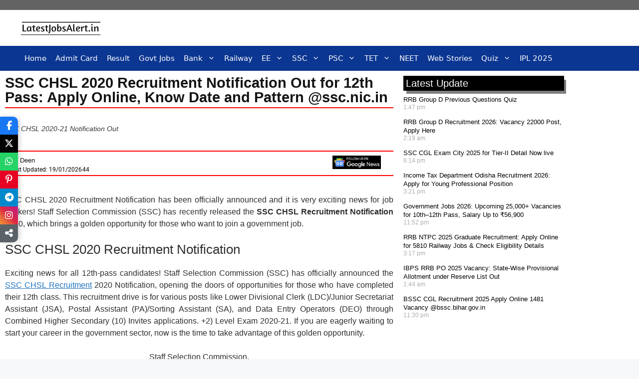

--- FILE ---
content_type: text/html; charset=UTF-8
request_url: https://latestjobsalert.in/ssc-chsl-2020/
body_size: 82768
content:
<!DOCTYPE html><html lang="en-US" prefix="og: https://ogp.me/ns#"><head><script data-no-optimize="1">var litespeed_docref=sessionStorage.getItem("litespeed_docref");litespeed_docref&&(Object.defineProperty(document,"referrer",{get:function(){return litespeed_docref}}),sessionStorage.removeItem("litespeed_docref"));</script> <meta charset="UTF-8"><meta name="viewport" content="width=device-width, initial-scale=1"><meta property="og:title" content="SSC CHSL 2020 Recruitment Notification Out for 12th Pass: Apply Online, Know Date and Pattern @ssc.nic.in"/><meta property="og:description" content="SSC CHSL 2020-21 Notification Out"/><meta property="og:url" content="/ssc-chsl-2020/"/><meta property="og:image" content="https://latestjobsalert.in/"/><meta property="og:type" content="article"/><meta property="og:article:published_time" content="2020-11-09 15:09:03"/><meta property="og:article:modified_time" content="2026-01-19 23:02:10"/><meta property="og:article:tag" content="2020"/><meta property="og:article:tag" content="CHSL"/><meta property="og:article:tag" content="CHSLE"/><meta property="og:article:tag" content="Recruitment"/><meta property="og:article:tag" content="SSC"/><meta property="og:article:tag" content="SSC CHSL"/><meta name="twitter:card" content="summary"><meta name="twitter:title" content="SSC CHSL 2020 Recruitment Notification Out for 12th Pass: Apply Online, Know Date and Pattern @ssc.nic.in"/><meta name="twitter:description" content="SSC CHSL 2020-21 Notification Out"/><meta name="twitter:image" content="https://latestjobsalert.in/"/><meta name="author" content="Deen"/><title>SSC CHSL 2020 Recruitment Out For 12th Pass:Apply, Exam Date</title><meta name="description" content="SSC CHSL 2020 Recruitment Notification Out: Exciting news for job seekers! The Staff Selection Commission (SSC) has recently released the SSC CHSL Recruitment Notification 2020, which brings a golden opportunity for those who want to join the government Job."/><meta name="robots" content="follow, index, max-snippet:-1, max-video-preview:-1, max-image-preview:large"/><link rel="canonical" href="https://latestjobsalert.in/ssc-chsl-2020/" /><meta property="og:locale" content="en_US" /><meta property="og:type" content="article" /><meta property="og:title" content="SSC CHSL 2020 Recruitment Out For 12th Pass:Apply, Exam Date" /><meta property="og:description" content="SSC CHSL 2020 Recruitment Notification Out: Exciting news for job seekers! The Staff Selection Commission (SSC) has recently released the SSC CHSL Recruitment Notification 2020, which brings a golden opportunity for those who want to join the government Job." /><meta property="og:url" content="https://latestjobsalert.in/ssc-chsl-2020/" /><meta property="og:site_name" content="latestjobsalert" /><meta property="article:tag" content="2020" /><meta property="article:tag" content="CHSL" /><meta property="article:tag" content="CHSLE" /><meta property="article:tag" content="Recruitment" /><meta property="article:tag" content="SSC" /><meta property="article:tag" content="SSC CHSL" /><meta property="article:section" content="2020" /><meta property="og:updated_time" content="2026-01-19T23:02:10+05:30" /><meta property="og:image" content="https://latestjobsalert.in/wp-content/uploads/2022/11/Latest-Vacancies-Exam-Date-and-Admit-Card-Released-1.webp" /><meta property="og:image:secure_url" content="https://latestjobsalert.in/wp-content/uploads/2022/11/Latest-Vacancies-Exam-Date-and-Admit-Card-Released-1.webp" /><meta property="og:image:alt" content="SSC CHSL 2020" /><meta name="twitter:card" content="summary_large_image" /><meta name="twitter:title" content="SSC CHSL 2020 Recruitment Out For 12th Pass:Apply, Exam Date" /><meta name="twitter:description" content="SSC CHSL 2020 Recruitment Notification Out: Exciting news for job seekers! The Staff Selection Commission (SSC) has recently released the SSC CHSL Recruitment Notification 2020, which brings a golden opportunity for those who want to join the government Job." /><meta name="twitter:image" content="https://latestjobsalert.in/wp-content/uploads/2022/11/Latest-Vacancies-Exam-Date-and-Admit-Card-Released-1.webp" /><meta name="twitter:label1" content="Written by" /><meta name="twitter:data1" content="Deen" /><meta name="twitter:label2" content="Time to read" /><meta name="twitter:data2" content="10 minutes" /> <script type="application/ld+json" class="rank-math-schema">{"@context":"https://schema.org","@graph":[{"@type":["EducationalOrganization","Organization"],"@id":"https://latestjobsalert.in/#organization","name":"Latest Jobs Alert","url":"https://latestjobsalert.in","logo":{"@type":"ImageObject","@id":"https://latestjobsalert.in/#logo","url":"https://latestjobsalert.in/wp-content/uploads/2024/02/cropped-Latestjobsalert.in-headar-logo-Blck-1.png","contentUrl":"https://latestjobsalert.in/wp-content/uploads/2024/02/cropped-Latestjobsalert.in-headar-logo-Blck-1.png","caption":"latestjobsalert","inLanguage":"en-US","width":"232","height":"47"}},{"@type":"WebSite","@id":"https://latestjobsalert.in/#website","url":"https://latestjobsalert.in","name":"latestjobsalert","alternateName":"Latest Jobs Alert - LJA","publisher":{"@id":"https://latestjobsalert.in/#organization"},"inLanguage":"en-US"},{"@type":"BreadcrumbList","@id":"https://latestjobsalert.in/ssc-chsl-2020/#breadcrumb","itemListElement":[{"@type":"ListItem","position":"1","item":{"@id":"https://latestjobsalert.in","name":"Home"}},{"@type":"ListItem","position":"2","item":{"@id":"https://latestjobsalert.in/all/sarkari-naukri-in-2020/","name":"2020"}},{"@type":"ListItem","position":"3","item":{"@id":"https://latestjobsalert.in/ssc-chsl-2020/","name":"SSC CHSL 2020 Recruitment Notification Out for 12th Pass: Apply Online, Know Date and Pattern @ssc.nic.in"}}]},{"@type":"WebPage","@id":"https://latestjobsalert.in/ssc-chsl-2020/#webpage","url":"https://latestjobsalert.in/ssc-chsl-2020/","name":"SSC CHSL 2020 Recruitment Out For 12th Pass:Apply, Exam Date","datePublished":"2020-11-09T15:09:03+05:30","dateModified":"2026-01-19T23:02:10+05:30","isPartOf":{"@id":"https://latestjobsalert.in/#website"},"inLanguage":"en-US","breadcrumb":{"@id":"https://latestjobsalert.in/ssc-chsl-2020/#breadcrumb"}},{"@type":"JobPosting","title":"SSC CHSL 2020 Recruitment Out for 12th Pass:Apply, Exam Date ","description":"SSC CHSL 2020 Recruitment Notification Out: Exciting news for job seekers! The Staff Selection Commission (SSC) has recently released the SSC CHSL Recruitment Notification 2020, which brings a golden opportunity for those who want to join the government Job.","baseSalary":{"@type":"MonetaryAmount","currency":"INR","value":{"@type":"QuantitativeValue","value":"30,000","unitText":"MONTH"}},"datePosted":"2020-11-09","validThrough":"2028-11-28T00:00","employmentType":["FULL_TIME"],"hiringOrganization":{"@type":"Organization","name":"Staff Selection Commission","sameAs":"https://ssc.nic.in/","logo":"https://ssc.nic.in/"},"id":"3/3/2020-P&amp;P-I","jobLocation":{"@type":"Place","address":{"@type":"PostalAddress","streetAddress":"Staff Selection Commission Block No-12,","addressLocality":"CGO Complex, Lodhi Road,","addressRegion":"New Delhi-","postalCode":"110003","addressCountry":"All India"}},"@id":"https://latestjobsalert.in/ssc-chsl-2020/#schema-27398","mainEntityOfPage":{"@id":"https://latestjobsalert.in/ssc-chsl-2020/#webpage"}},{"@type":"JobPosting","title":"SSC CHSL 2020 Recruitment Out for 12th Pass:Apply, Exam Date ","description":"SSC CHSL 2020 Recruitment Notification Out: Exciting news for job seekers! The Staff Selection Commission (SSC) has recently released the SSC CHSL Recruitment Notification 2020, which brings a golden opportunity for those who want to join the government Job.","baseSalary":{"@type":"MonetaryAmount","currency":"INR","value":{"@type":"QuantitativeValue","value":"30,000","unitText":"MONTH"}},"datePosted":"2020-11-09","validThrough":"2028-11-28T00:00","employmentType":["FULL_TIME"],"hiringOrganization":{"@type":"Organization","name":"Staff Selection Commission","sameAs":"https://ssc.nic.in/","logo":"https://ssc.nic.in/"},"id":"3/3/2020-P&amp;P-I","jobLocation":{"@type":"Place","address":{"@type":"PostalAddress","streetAddress":"Staff Selection Commission Block No-12,","addressLocality":"CGO Complex, Lodhi Road,","addressRegion":"New Delhi-","postalCode":"110003","addressCountry":"All India"}},"@id":"https://latestjobsalert.in/ssc-chsl-2020/#schema-96988","mainEntityOfPage":{"@id":"https://latestjobsalert.in/ssc-chsl-2020/#webpage"}},{"@type":"JobPosting","title":"SSC CHSL 2020 Recruitment Out for 12th Pass:Apply, Exam Date ","description":"SSC CHSL 2020 Recruitment Notification Out: Exciting news for job seekers! The Staff Selection Commission (SSC) has recently released the SSC CHSL Recruitment Notification 2020, which brings a golden opportunity for those who want to join the government Job.","baseSalary":{"@type":"MonetaryAmount","currency":"INR","value":{"@type":"QuantitativeValue","value":"30,000","unitText":"MONTH"}},"datePosted":"2020-11-09","validThrough":"2028-11-28T00:00","employmentType":["FULL_TIME"],"hiringOrganization":{"@type":"Organization","name":"Staff Selection Commission","sameAs":"https://ssc.nic.in/","logo":"https://ssc.nic.in/"},"id":"3/3/2020-P&amp;P-I","jobLocation":{"@type":"Place","address":{"@type":"PostalAddress","streetAddress":"Staff Selection Commission Block No-12,","addressLocality":"CGO Complex, Lodhi Road,","addressRegion":"New Delhi-","postalCode":"110003","addressCountry":"All India"}},"@id":"https://latestjobsalert.in/ssc-chsl-2020/#schema-201899","mainEntityOfPage":{"@id":"https://latestjobsalert.in/ssc-chsl-2020/#webpage"}},{"@type":"JobPosting","title":"SSC CHSL 2020 Recruitment Out for 12th Pass:Apply, Exam Date ","description":"SSC CHSL 2020 Recruitment Notification Out: Exciting news for job seekers! The Staff Selection Commission (SSC) has recently released the SSC CHSL Recruitment Notification 2020, which brings a golden opportunity for those who want to join the government Job.","baseSalary":{"@type":"MonetaryAmount","currency":"INR","value":{"@type":"QuantitativeValue","value":"30,000","unitText":"MONTH"}},"datePosted":"2020-11-09","validThrough":"2028-11-28T00:00","employmentType":["FULL_TIME"],"hiringOrganization":{"@type":"Organization","name":"Staff Selection Commission","sameAs":"https://ssc.nic.in/","logo":"https://ssc.nic.in/"},"id":"3/3/2020-P&amp;P-I","jobLocation":{"@type":"Place","address":{"@type":"PostalAddress","streetAddress":"Staff Selection Commission Block No-12,","addressLocality":"CGO Complex, Lodhi Road,","addressRegion":"New Delhi-","postalCode":"110003","addressCountry":"All India"}},"@id":"https://latestjobsalert.in/ssc-chsl-2020/#schema-201998","mainEntityOfPage":{"@id":"https://latestjobsalert.in/ssc-chsl-2020/#webpage"}},{"@type":"JobPosting","title":"SSC CHSL 2020 Recruitment Out for 12th Pass:Apply, Exam Date ","description":"SSC CHSL 2020 Recruitment Notification Out: Exciting news for job seekers! The Staff Selection Commission (SSC) has recently released the SSC CHSL Recruitment Notification 2020, which brings a golden opportunity for those who want to join the government Job.","baseSalary":{"@type":"MonetaryAmount","currency":"INR","value":{"@type":"QuantitativeValue","value":"30,000","unitText":"MONTH"}},"datePosted":"2020-11-09","validThrough":"2028-11-28T00:00","employmentType":["FULL_TIME"],"hiringOrganization":{"@type":"Organization","name":"Staff Selection Commission","sameAs":"https://ssc.nic.in/","logo":"https://ssc.nic.in/"},"id":"3/3/2020-P&amp;P-I","jobLocation":{"@type":"Place","address":{"@type":"PostalAddress","streetAddress":"Staff Selection Commission Block No-12,","addressLocality":"CGO Complex, Lodhi Road,","addressRegion":"New Delhi-","postalCode":"110003","addressCountry":"All India"}},"@id":"https://latestjobsalert.in/ssc-chsl-2020/#schema-290947","mainEntityOfPage":{"@id":"https://latestjobsalert.in/ssc-chsl-2020/#webpage"}},{"@type":"JobPosting","title":"SSC CHSL 2020 Recruitment Out for 12th Pass:Apply, Exam Date ","description":"SSC CHSL 2020 Recruitment Notification Out: Exciting news for job seekers! The Staff Selection Commission (SSC) has recently released the SSC CHSL Recruitment Notification 2020, which brings a golden opportunity for those who want to join the government Job.","baseSalary":{"@type":"MonetaryAmount","currency":"INR","value":{"@type":"QuantitativeValue","value":"30,000","unitText":"MONTH"}},"datePosted":"2020-11-09","validThrough":"2028-11-28T00:00","employmentType":["FULL_TIME"],"hiringOrganization":{"@type":"Organization","name":"Staff Selection Commission","sameAs":"https://ssc.nic.in/","logo":"https://ssc.nic.in/"},"id":"3/3/2020-P&amp;P-I","jobLocation":{"@type":"Place","address":{"@type":"PostalAddress","streetAddress":"Staff Selection Commission Block No-12,","addressLocality":"CGO Complex, Lodhi Road,","addressRegion":"New Delhi-","postalCode":"110003","addressCountry":"All India"}},"@id":"https://latestjobsalert.in/ssc-chsl-2020/#schema-291046","mainEntityOfPage":{"@id":"https://latestjobsalert.in/ssc-chsl-2020/#webpage"}}]}</script> <link rel="alternate" type="application/rss+xml" title="LatestJobsAlert &raquo; Feed" href="https://latestjobsalert.in/feed/" /><link rel="alternate" type="application/rss+xml" title="LatestJobsAlert &raquo; Comments Feed" href="https://latestjobsalert.in/comments/feed/" /><link rel="alternate" type="application/rss+xml" title="LatestJobsAlert &raquo; SSC CHSL 2020 Recruitment Notification Out for 12th Pass: Apply Online, Know Date and Pattern @ssc.nic.in Comments Feed" href="https://latestjobsalert.in/ssc-chsl-2020/feed/" /><link rel="alternate" title="oEmbed (JSON)" type="application/json+oembed" href="https://latestjobsalert.in/wp-json/oembed/1.0/embed?url=https%3A%2F%2Flatestjobsalert.in%2Fssc-chsl-2020%2F" /><link rel="alternate" title="oEmbed (XML)" type="text/xml+oembed" href="https://latestjobsalert.in/wp-json/oembed/1.0/embed?url=https%3A%2F%2Flatestjobsalert.in%2Fssc-chsl-2020%2F&#038;format=xml" /><link rel="alternate" type="application/rss+xml" title="LatestJobsAlert &raquo; Stories Feed" href="https://latestjobsalert.in/web-stories/feed/"><style id='wp-img-auto-sizes-contain-inline-css'>img:is([sizes=auto i],[sizes^="auto," i]){contain-intrinsic-size:3000px 1500px}
/*# sourceURL=wp-img-auto-sizes-contain-inline-css */</style><style id="litespeed-ccss">.wp-block-button__link{align-content:center;box-sizing:border-box;display:inline-block;height:100%;text-align:center;word-break:break-word}:where(.wp-block-button__link){border-radius:9999px;box-shadow:none;padding:calc(.667em + 2px) calc(1.333em + 2px);text-decoration:none}ul{box-sizing:border-box}.wp-block-table{overflow-x:auto}.wp-block-table table{border-collapse:collapse;width:100%}.wp-block-table thead{border-bottom:3px solid}.wp-block-table tfoot{border-top:3px solid}.wp-block-table td,.wp-block-table th{border:1px solid;padding:.5em}:root{--wp-block-synced-color:#7a00df;--wp-block-synced-color--rgb:122,0,223;--wp-bound-block-color:var(--wp-block-synced-color);--wp-editor-canvas-background:#ddd;--wp-admin-theme-color:#007cba;--wp-admin-theme-color--rgb:0,124,186;--wp-admin-theme-color-darker-10:#006ba1;--wp-admin-theme-color-darker-10--rgb:0,107,160.5;--wp-admin-theme-color-darker-20:#005a87;--wp-admin-theme-color-darker-20--rgb:0,90,135;--wp-admin-border-width-focus:2px}:root{--wp--preset--font-size--normal:16px;--wp--preset--font-size--huge:42px}.has-text-align-right{text-align:right}.screen-reader-text{border:0;clip-path:inset(50%);height:1px;margin:-1px;overflow:hidden;padding:0;position:absolute;width:1px;word-wrap:normal!important}html :where(img[class*=wp-image-]){height:auto;max-width:100%}:where(figure){margin:0 0 1em}.wp-block-button__link{color:#fff;background-color:#32373c;border-radius:9999px;box-shadow:none;text-decoration:none;padding:calc(.667em + 2px) calc(1.333em + 2px);font-size:1.125em}:root{--wp--preset--aspect-ratio--square:1;--wp--preset--aspect-ratio--4-3:4/3;--wp--preset--aspect-ratio--3-4:3/4;--wp--preset--aspect-ratio--3-2:3/2;--wp--preset--aspect-ratio--2-3:2/3;--wp--preset--aspect-ratio--16-9:16/9;--wp--preset--aspect-ratio--9-16:9/16;--wp--preset--color--black:#000000;--wp--preset--color--cyan-bluish-gray:#abb8c3;--wp--preset--color--white:#ffffff;--wp--preset--color--pale-pink:#f78da7;--wp--preset--color--vivid-red:#cf2e2e;--wp--preset--color--luminous-vivid-orange:#ff6900;--wp--preset--color--luminous-vivid-amber:#fcb900;--wp--preset--color--light-green-cyan:#7bdcb5;--wp--preset--color--vivid-green-cyan:#00d084;--wp--preset--color--pale-cyan-blue:#8ed1fc;--wp--preset--color--vivid-cyan-blue:#0693e3;--wp--preset--color--vivid-purple:#9b51e0;--wp--preset--color--contrast:var(--contrast);--wp--preset--color--contrast-2:var(--contrast-2);--wp--preset--color--contrast-3:var(--contrast-3);--wp--preset--color--base:var(--base);--wp--preset--color--base-2:var(--base-2);--wp--preset--color--base-3:var(--base-3);--wp--preset--color--accent:var(--accent);--wp--preset--color--heard:var(--heard);--wp--preset--color--global-color-9:var(--global-color-9);--wp--preset--gradient--vivid-cyan-blue-to-vivid-purple:linear-gradient(135deg,rgb(6,147,227) 0%,rgb(155,81,224) 100%);--wp--preset--gradient--light-green-cyan-to-vivid-green-cyan:linear-gradient(135deg,rgb(122,220,180) 0%,rgb(0,208,130) 100%);--wp--preset--gradient--luminous-vivid-amber-to-luminous-vivid-orange:linear-gradient(135deg,rgb(252,185,0) 0%,rgb(255,105,0) 100%);--wp--preset--gradient--luminous-vivid-orange-to-vivid-red:linear-gradient(135deg,rgb(255,105,0) 0%,rgb(207,46,46) 100%);--wp--preset--gradient--very-light-gray-to-cyan-bluish-gray:linear-gradient(135deg,rgb(238,238,238) 0%,rgb(169,184,195) 100%);--wp--preset--gradient--cool-to-warm-spectrum:linear-gradient(135deg,rgb(74,234,220) 0%,rgb(151,120,209) 20%,rgb(207,42,186) 40%,rgb(238,44,130) 60%,rgb(251,105,98) 80%,rgb(254,248,76) 100%);--wp--preset--gradient--blush-light-purple:linear-gradient(135deg,rgb(255,206,236) 0%,rgb(152,150,240) 100%);--wp--preset--gradient--blush-bordeaux:linear-gradient(135deg,rgb(254,205,165) 0%,rgb(254,45,45) 50%,rgb(107,0,62) 100%);--wp--preset--gradient--luminous-dusk:linear-gradient(135deg,rgb(255,203,112) 0%,rgb(199,81,192) 50%,rgb(65,88,208) 100%);--wp--preset--gradient--pale-ocean:linear-gradient(135deg,rgb(255,245,203) 0%,rgb(182,227,212) 50%,rgb(51,167,181) 100%);--wp--preset--gradient--electric-grass:linear-gradient(135deg,rgb(202,248,128) 0%,rgb(113,206,126) 100%);--wp--preset--gradient--midnight:linear-gradient(135deg,rgb(2,3,129) 0%,rgb(40,116,252) 100%);--wp--preset--font-size--small:13px;--wp--preset--font-size--medium:20px;--wp--preset--font-size--large:36px;--wp--preset--font-size--x-large:42px;--wp--preset--spacing--20:0.44rem;--wp--preset--spacing--30:0.67rem;--wp--preset--spacing--40:1rem;--wp--preset--spacing--50:1.5rem;--wp--preset--spacing--60:2.25rem;--wp--preset--spacing--70:3.38rem;--wp--preset--spacing--80:5.06rem;--wp--preset--shadow--natural:6px 6px 9px rgba(0, 0, 0, 0.2);--wp--preset--shadow--deep:12px 12px 50px rgba(0, 0, 0, 0.4);--wp--preset--shadow--sharp:6px 6px 0px rgba(0, 0, 0, 0.2);--wp--preset--shadow--outlined:6px 6px 0px -3px rgb(255, 255, 255), 6px 6px rgb(0, 0, 0);--wp--preset--shadow--crisp:6px 6px 0px rgb(0, 0, 0)}.has-small-font-size{font-size:var(--wp--preset--font-size--small)!important}#ez-toc-container li,#ez-toc-container ul{margin:0;padding:0}#ez-toc-container li,#ez-toc-container ul,#ez-toc-container ul li{background:none;list-style:none none;line-height:1.6;margin:0;overflow:hidden;z-index:1}#ez-toc-container a{color:#444;box-shadow:none;text-decoration:none;text-shadow:none;display:inline-flex;align-items:stretch;flex-wrap:nowrap}#ez-toc-container a:visited{color:#9f9f9f}#ez-toc-container .eztoc-toggle-hide-by-default{display:none}.eztoc-hide{display:none}div#ez-toc-container ul li,div#ez-toc-container ul li a{font-size:95%}div#ez-toc-container ul li,div#ez-toc-container ul li a{font-weight:500}.ez-toc-counter ul{counter-reset:item}.ez-toc-counter nav ul li a::before{content:counters(item,".",decimal)". ";display:inline-block;counter-increment:item;flex-grow:0;flex-shrink:0;margin-right:.2em;float:left}.comment-form input{margin-bottom:10px}.top-bar{font-weight:400;text-transform:none;font-size:13px}.top-bar .inside-top-bar{display:flex;align-items:center;flex-wrap:wrap}.top-bar .inside-top-bar .widget{padding:0;display:inline-block;margin-bottom:0}.top-bar .widget{margin:0 10px}.inside-top-bar{padding:10px 40px}div.top-bar .widget{margin-bottom:0}.top-bar-align-right .widget{margin-right:0}.top-bar-align-right .widget:first-child{margin-left:auto}@media (max-width:768px){.top-bar .inside-top-bar{justify-content:center}.top-bar .inside-top-bar>.widget{order:1;margin:0 10px}.top-bar .inside-top-bar:first-child{margin-left:auto}.top-bar .inside-top-bar:last-child{margin-right:auto}}body,figure,h1,h2,h3,html,li,p,ul{margin:0;padding:0;border:0}html{font-family:sans-serif;-webkit-text-size-adjust:100%;-ms-text-size-adjust:100%;-webkit-font-smoothing:antialiased;-moz-osx-font-smoothing:grayscale}html{box-sizing:border-box}*,::after,::before{box-sizing:inherit}button,input{font-family:inherit;font-size:100%;margin:0}::-moz-focus-inner{border-style:none;padding:0}:-moz-focusring{outline:1px dotted ButtonText}body,button,input{font-family:-apple-system,system-ui,BlinkMacSystemFont,"Segoe UI",Helvetica,Arial,sans-serif,"Apple Color Emoji","Segoe UI Emoji","Segoe UI Symbol";font-weight:400;text-transform:none;font-size:17px;line-height:1.5}p{margin-bottom:1.5em}h1,h2,h3{font-family:inherit;font-size:100%;font-style:inherit;font-weight:inherit}table,td,th{border:1px solid rgb(0 0 0/.1)}table{border-collapse:separate;border-spacing:0;border-width:1px 0 0 1px;margin:0 0 1.5em;width:100%}td,th{padding:8px}th{border-width:0 1px 1px 0}td{border-width:0 1px 1px 0}h1{font-size:42px;margin-bottom:20px;line-height:1.2em;font-weight:400;text-transform:none}h2{font-size:35px;margin-bottom:20px;line-height:1.2em;font-weight:400;text-transform:none}h3{font-size:29px;margin-bottom:20px;line-height:1.2em;font-weight:400;text-transform:none}ul{margin:0 0 1.5em 3em}ul{list-style:disc}li>ul{margin-bottom:0;margin-left:1.5em}strong{font-weight:700}em,i{font-style:italic}ins{text-decoration:none}sub{font-size:75%;height:0;line-height:0;position:relative;vertical-align:baseline}sub{top:.5ex}figure{margin:0}table{margin:0 0 1.5em;width:100%}th{font-weight:700}img{height:auto;max-width:100%}button{background:#55555e;color:#fff;border:1px solid #fff0;-webkit-appearance:button;padding:10px 20px}a{text-decoration:none}.wp-block-button .wp-block-button__link{padding:10px 20px;display:inline-block}.wp-block-button .wp-block-button__link{font-size:inherit;line-height:inherit}.size-full{max-width:100%;height:auto}.screen-reader-text{border:0;clip:rect(1px,1px,1px,1px);clip-path:inset(50%);height:1px;margin:-1px;overflow:hidden;padding:0;position:absolute!important;width:1px;word-wrap:normal!important}.main-navigation{z-index:100;padding:0;clear:both;display:block}.main-navigation a{display:block;text-decoration:none;font-weight:400;text-transform:none;font-size:15px}.main-navigation ul{list-style:none;margin:0;padding-left:0}.main-navigation .main-nav ul li a{padding-left:20px;padding-right:20px;line-height:60px}.inside-navigation{position:relative}.main-navigation .inside-navigation{display:flex;align-items:center;flex-wrap:wrap;justify-content:space-between}.main-navigation .main-nav>ul{display:flex;flex-wrap:wrap;align-items:center}.main-navigation li{position:relative}.main-navigation ul ul{display:block;box-shadow:1px 1px 0 rgb(0 0 0/.1);float:left;position:absolute;left:-99999px;opacity:0;z-index:99999;width:200px;text-align:left;top:auto;height:0;overflow:hidden}.main-navigation ul ul a{display:block}.main-navigation ul ul li{width:100%}.main-navigation .main-nav ul ul li a{line-height:normal;padding:10px 20px;font-size:14px}.main-navigation .main-nav ul li.menu-item-has-children>a{padding-right:0;position:relative}.menu-item-has-children .dropdown-menu-toggle{display:inline-block;height:100%;clear:both;padding-right:20px;padding-left:10px}.menu-item-has-children ul .dropdown-menu-toggle{padding-top:10px;padding-bottom:10px;margin-top:-10px}nav ul ul .menu-item-has-children .dropdown-menu-toggle{float:right}.site-header{position:relative}.inside-header{padding:20px 40px}.site-logo{display:inline-block;max-width:100%}.site-header .header-image{vertical-align:middle}.inside-header{display:flex;align-items:center}.header-widget{margin-left:auto}.site-content{word-wrap:break-word}.site-content{display:flex}.grid-container{margin-left:auto;margin-right:auto;max-width:1200px}.one-container .site-content{padding:40px}.full-width-content .container.grid-container{max-width:100%}.full-width-content.one-container .site-content{padding:0}.gp-icon{display:inline-flex;align-self:center}.gp-icon svg{height:1em;width:1em;top:.125em;position:relative;fill:currentColor}.icon-menu-bars svg:nth-child(2){display:none}.container.grid-container{width:auto}.menu-toggle{display:none}.menu-toggle{padding:0 20px;line-height:60px;margin:0;font-weight:400;text-transform:none;font-size:15px}.menu-toggle .mobile-menu{padding-left:3px}.menu-toggle .gp-icon+.mobile-menu{padding-left:9px}button.menu-toggle{background-color:#fff0;flex-grow:1;border:0;text-align:center}@media (max-width:768px){.inside-header{flex-direction:column;text-align:center}.site-header .header-widget{margin-top:1.5em;margin-left:auto;margin-right:auto;text-align:center}.site-content{flex-direction:column}}body{background-color:var(--base-2);color:var(--contrast)}a{color:var(--accent)}.wp-block-button__link,.main-navigation a{text-decoration:none}.site-header .header-image{width:160px}:root{--contrast:#222222;--contrast-2:#575760;--contrast-3:#b2b2be;--base:#f0f0f0;--base-2:#f7f8f9;--base-3:#ffffff;--accent:#1e73be;--heard:#0b3691;--global-color-9:#dbd105}@media (max-width:768px){h1{font-size:26px}}h2{font-size:26px}@media (max-width:768px){h2{font-size:24px}}@media (max-width:768px){h3{font-size:22px}}body,button,input{font-size:14px}@media (max-width:768px){body,button,input{font-size:15px}}.top-bar{background-color:#636363;color:#fff}.site-header{background-color:var(--base-3)}.main-navigation,.main-navigation ul ul{background-color:#0b3691}.main-navigation .main-nav ul li a,.main-navigation .menu-toggle{color:var(--base-3)}.main-navigation ul ul{background-color:var(--heard)}.main-navigation .main-nav ul ul li a{color:var(--base-3)}.one-container .container{background-color:var(--base-3)}button{color:#fff;background-color:#55555e}:root{--gp-search-modal-bg-color:var(--base-3);--gp-search-modal-text-color:var(--contrast);--gp-search-modal-overlay-bg-color:rgba(0,0,0,0.2)}.inside-top-bar{padding:10px 31px 10px 40px}.inside-top-bar.grid-container{max-width:1271px}.inside-header{padding:20px 38px 20px 40px}.inside-header.grid-container{max-width:1278px}.one-container .site-content{padding:10px}.main-navigation .main-nav ul li a,.menu-toggle{padding-left:9px;padding-right:9px;line-height:50px}.main-navigation .main-nav ul ul li a{padding:10px 9px 10px 9px}.menu-item-has-children .dropdown-menu-toggle{padding-right:9px}@media (max-width:768px){.one-container .site-content{padding:10px}.inside-top-bar{padding-right:30px;padding-left:30px}.inside-header{padding-right:30px;padding-left:30px}}@media (max-width:768px){.main-navigation .menu-toggle{display:block}.main-navigation ul,.main-navigation:not(.slideout-navigation):not(.toggled) .main-nav>ul{display:none}}.elementor-template-full-width .site-content{display:block}:root{--direction-multiplier:1}.elementor-screen-only,.screen-reader-text{height:1px;margin:-1px;overflow:hidden;padding:0;position:absolute;top:-10000em;width:1px;clip:rect(0,0,0,0);border:0}.elementor *,.elementor :after,.elementor :before{box-sizing:border-box}.elementor a{box-shadow:none;text-decoration:none}.elementor img{border:none;border-radius:0;box-shadow:none;height:auto;max-width:100%}.elementor-widget-wrap .elementor-element.elementor-widget__width-initial{max-width:100%}.elementor-element{--flex-direction:initial;--flex-wrap:initial;--justify-content:initial;--align-items:initial;--align-content:initial;--gap:initial;--flex-basis:initial;--flex-grow:initial;--flex-shrink:initial;--order:initial;--align-self:initial;align-self:var(--align-self);flex-basis:var(--flex-basis);flex-grow:var(--flex-grow);flex-shrink:var(--flex-shrink);order:var(--order)}.elementor-element:where(.e-con-full,.elementor-widget){align-content:var(--align-content);align-items:var(--align-items);flex-direction:var(--flex-direction);flex-wrap:var(--flex-wrap);gap:var(--row-gap) var(--column-gap);justify-content:var(--justify-content)}.elementor-align-left{text-align:left}@media (max-width:767px){.elementor-mobile-align-left{text-align:left}}:root{--page-title-display:block}.elementor-page-title{display:var(--page-title-display)}.elementor-section{position:relative}.elementor-section .elementor-container{display:flex;margin-inline:auto;position:relative}@media (max-width:1024px){.elementor-section .elementor-container{flex-wrap:wrap}}.elementor-section.elementor-section-boxed>.elementor-container{max-width:1140px}.elementor-widget-wrap{align-content:flex-start;flex-wrap:wrap;position:relative;width:100%}.elementor:not(.elementor-bc-flex-widget) .elementor-widget-wrap{display:flex}.elementor-widget-wrap>.elementor-element{width:100%}.elementor-widget{position:relative}.elementor-widget:not(:last-child){margin-block-end:var(--kit-widget-spacing,20px)}.elementor-column{display:flex;min-height:1px;position:relative}.elementor-column-gap-default>.elementor-column>.elementor-element-populated{padding:10px}@media (min-width:768px){.elementor-column.elementor-col-50{width:50%}.elementor-column.elementor-col-100{width:100%}}@media (max-width:767px){.elementor-column{width:100%}}.elementor-grid{display:grid;grid-column-gap:var(--grid-column-gap);grid-row-gap:var(--grid-row-gap)}.elementor-grid .elementor-grid-item{min-width:0}.elementor-grid-1 .elementor-grid{grid-template-columns:repeat(1,1fr)}@media (max-width:1024px){.elementor-grid-tablet-1 .elementor-grid{grid-template-columns:repeat(1,1fr)}}@media (max-width:767px){.elementor-grid-mobile-1 .elementor-grid{grid-template-columns:repeat(1,1fr)}}@media (prefers-reduced-motion:no-preference){html{scroll-behavior:smooth}}.elementor-heading-title{line-height:1;margin:0;padding:0}.elementor-item:after,.elementor-item:before{display:block;position:absolute}.elementor-item:not(:hover):not(:focus):not(.elementor-item-active):not(.highlighted):after,.elementor-item:not(:hover):not(:focus):not(.elementor-item-active):not(.highlighted):before{opacity:0}.elementor-nav-menu__align-start .elementor-nav-menu{justify-content:flex-start;margin-inline-end:auto}.elementor-nav-menu{position:relative;z-index:2}.elementor-nav-menu:after{clear:both;content:" ";display:block;font:0/0 serif;height:0;overflow:hidden;visibility:hidden}.elementor-nav-menu,.elementor-nav-menu li{display:block;line-height:normal;list-style:none;margin:0;padding:0}.elementor-nav-menu a,.elementor-nav-menu li{position:relative}.elementor-nav-menu li{border-width:0}.elementor-nav-menu a{align-items:center;display:flex}.elementor-nav-menu a{line-height:20px;padding:10px 20px}.elementor-menu-toggle{align-items:center;background-color:rgb(0 0 0/.05);border:0 solid;border-radius:3px;color:#33373d;display:flex;font-size:var(--nav-menu-icon-size,22px);justify-content:center;padding:.25em}.elementor-menu-toggle:not(.elementor-active) .elementor-menu-toggle__icon--close{display:none}.elementor-nav-menu--dropdown{background-color:#fff;font-size:13px}.elementor-nav-menu--dropdown.elementor-nav-menu__container{margin-top:10px;overflow-x:hidden;overflow-y:auto;transform-origin:top}.elementor-nav-menu--dropdown a{color:#33373d}.elementor-nav-menu--toggle .elementor-menu-toggle:not(.elementor-active)+.elementor-nav-menu__container{max-height:0;overflow:hidden;transform:scaleY(0)}.elementor-nav-menu--stretch .elementor-nav-menu__container.elementor-nav-menu--dropdown{position:absolute;z-index:9997}@media (min-width:768px){.elementor-nav-menu--dropdown-mobile .elementor-menu-toggle,.elementor-nav-menu--dropdown-mobile .elementor-nav-menu--dropdown{display:none}.elementor-nav-menu--dropdown-mobile nav.elementor-nav-menu--dropdown.elementor-nav-menu__container{overflow-y:hidden}}.elementor-widget-divider{--divider-border-style:none;--divider-border-width:1px;--divider-color:#0c0d0e;--divider-icon-size:20px;--divider-element-spacing:10px;--divider-pattern-height:24px;--divider-pattern-size:20px;--divider-pattern-url:none;--divider-pattern-repeat:repeat-x}.elementor-widget-divider .elementor-divider{display:flex}.elementor-widget-divider .elementor-divider-separator{direction:ltr;display:flex;margin:0}.elementor-widget-divider:not(.elementor-widget-divider--view-line_text):not(.elementor-widget-divider--view-line_icon) .elementor-divider-separator{border-block-start:var(--divider-border-width) var(--divider-border-style) var(--divider-color)}.elementor-widget-image{text-align:center}.elementor-widget-image img{display:inline-block;vertical-align:middle}.elementor-icon-list-items .elementor-icon-list-item .elementor-icon-list-text{display:inline-block}.elementor-icon-list-items .elementor-icon-list-item .elementor-icon-list-text a,.elementor-icon-list-items .elementor-icon-list-item .elementor-icon-list-text span{display:inline}.elementor-widget .elementor-icon-list-items.elementor-inline-items{display:flex;flex-wrap:wrap;margin-inline:-8px}.elementor-widget .elementor-icon-list-items.elementor-inline-items .elementor-inline-item{word-break:break-word}.elementor-widget .elementor-icon-list-items.elementor-inline-items .elementor-icon-list-item{margin-inline:8px}.elementor-widget .elementor-icon-list-items.elementor-inline-items .elementor-icon-list-item:after{border-width:0;border-inline-start-width:1px;border-style:solid;height:100%;inset-inline-end:-8px;inset-inline-start:auto;position:relative;width:auto}.elementor-widget .elementor-icon-list-items{list-style-type:none;margin:0;padding:0}.elementor-widget .elementor-icon-list-item{margin:0;padding:0;position:relative}.elementor-widget .elementor-icon-list-item:after{inset-block-end:0;position:absolute;width:100%}.elementor-widget .elementor-icon-list-item,.elementor-widget .elementor-icon-list-item a{align-items:var(--icon-vertical-align,center);display:flex;font-size:inherit}.elementor-widget:not(.elementor-align-end) .elementor-icon-list-item:after{inset-inline-start:0}.elementor-widget:not(.elementor-align-start) .elementor-icon-list-item:after{inset-inline-end:0}@media (min-width:-1){.elementor-widget:not(.elementor-widescreen-align-end) .elementor-icon-list-item:after{inset-inline-start:0}.elementor-widget:not(.elementor-widescreen-align-start) .elementor-icon-list-item:after{inset-inline-end:0}}@media (max-width:-1){.elementor-widget:not(.elementor-laptop-align-end) .elementor-icon-list-item:after{inset-inline-start:0}.elementor-widget:not(.elementor-laptop-align-start) .elementor-icon-list-item:after{inset-inline-end:0}.elementor-widget:not(.elementor-tablet_extra-align-end) .elementor-icon-list-item:after{inset-inline-start:0}.elementor-widget:not(.elementor-tablet_extra-align-start) .elementor-icon-list-item:after{inset-inline-end:0}}@media (max-width:1024px){.elementor-widget:not(.elementor-tablet-align-end) .elementor-icon-list-item:after{inset-inline-start:0}.elementor-widget:not(.elementor-tablet-align-start) .elementor-icon-list-item:after{inset-inline-end:0}}@media (max-width:-1){.elementor-widget:not(.elementor-mobile_extra-align-end) .elementor-icon-list-item:after{inset-inline-start:0}.elementor-widget:not(.elementor-mobile_extra-align-start) .elementor-icon-list-item:after{inset-inline-end:0}}@media (max-width:767px){.elementor-widget:not(.elementor-mobile-align-end) .elementor-icon-list-item:after{inset-inline-start:0}.elementor-widget:not(.elementor-mobile-align-start) .elementor-icon-list-item:after{inset-inline-end:0}}.elementor .elementor-element ul.elementor-icon-list-items{padding:0}.elementor-widget-posts:after{display:none}.elementor-posts-container:not(.elementor-posts-masonry){align-items:stretch}.elementor-posts-container .elementor-post{margin:0;padding:0}.elementor-posts .elementor-post{flex-direction:column}.elementor-posts .elementor-post__title{font-size:18px;margin:0}.elementor-posts .elementor-post__text{display:var(--item-display,block);flex-direction:column;flex-grow:1}.elementor-posts .elementor-post__meta-data{color:#adadad;font-size:12px;line-height:1.3em;margin-bottom:13px}.elementor-posts--skin-classic .elementor-post{overflow:hidden}.elementor-posts--align-left .elementor-post{text-align:left}.elementor-posts .elementor-post{display:flex}[class*=" eicon-"]{display:inline-block;font-family:eicons;font-size:inherit;font-weight:400;font-style:normal;font-variant:normal;line-height:1;text-rendering:auto;-webkit-font-smoothing:antialiased;-moz-osx-font-smoothing:grayscale}.eicon-menu-bar:before{content:""}.eicon-close:before{content:""}.elementor-kit-66042{--e-global-color-primary:#6EC1E4;--e-global-color-secondary:#54595F;--e-global-color-text:#7A7A7A;--e-global-color-accent:#61CE70;--e-global-typography-primary-font-family:"Roboto";--e-global-typography-primary-font-weight:600;--e-global-typography-secondary-font-family:"Roboto Slab";--e-global-typography-secondary-font-weight:400;--e-global-typography-text-font-family:"Roboto";--e-global-typography-text-font-weight:400;--e-global-typography-accent-font-family:"Roboto";--e-global-typography-accent-font-weight:500}.elementor-section.elementor-section-boxed>.elementor-container{max-width:1140px}.elementor-widget:not(:last-child){margin-block-end:20px}.elementor-element{--widgets-spacing:20px 20px;--widgets-spacing-row:20px;--widgets-spacing-column:20px}@media (max-width:1024px){.elementor-section.elementor-section-boxed>.elementor-container{max-width:1024px}}@media (max-width:767px){.elementor-section.elementor-section-boxed>.elementor-container{max-width:767px}}.elementor-68008 .elementor-element.elementor-element-7381b6b5 a{color:#FFF}.elementor-widget-heading .elementor-heading-title{font-family:var(--e-global-typography-primary-font-family),Sans-serif;font-weight:var(--e-global-typography-primary-font-weight);color:var(--e-global-color-primary)}.elementor-widget-nav-menu .elementor-nav-menu .elementor-item{font-family:var(--e-global-typography-primary-font-family),Sans-serif;font-weight:var(--e-global-typography-primary-font-weight)}.elementor-widget-nav-menu .elementor-nav-menu--dropdown .elementor-item{font-family:var(--e-global-typography-accent-font-family),Sans-serif;font-weight:var(--e-global-typography-accent-font-weight)}.elementor-68008 .elementor-element.elementor-element-4ade3c27 .elementor-menu-toggle{margin:0 auto}.elementor-68008 .elementor-element.elementor-element-4ade3c27 .elementor-nav-menu .elementor-item{font-family:"Merriweather",Sans-serif;font-size:14px;font-weight:600;line-height:15px}.elementor-widget-theme-post-title .elementor-heading-title{font-family:var(--e-global-typography-primary-font-family),Sans-serif;font-weight:var(--e-global-typography-primary-font-weight);color:var(--e-global-color-primary)}.elementor-68052 .elementor-element.elementor-element-23ef5317{text-align:start}.elementor-68052 .elementor-element.elementor-element-23ef5317 .elementor-heading-title{font-family:"Georgia",Sans-serif;font-size:29px;font-weight:700;mix-blend-mode:multiply;color:#141414}.elementor-widget-divider{--divider-color:var( --e-global-color-secondary )}.elementor-68052 .elementor-element.elementor-element-fb81938{--divider-border-style:solid;--divider-color:#FF0000;--divider-border-width:2.4px}.elementor-68052 .elementor-element.elementor-element-fb81938>.elementor-widget-container{margin:-15px 0 0 0;padding:0 0 0 0}.elementor-68052 .elementor-element.elementor-element-fb81938 .elementor-divider-separator{width:100%;margin:0 auto;margin-left:0}.elementor-68052 .elementor-element.elementor-element-fb81938 .elementor-divider{text-align:left;padding-block-start:0;padding-block-end:0}.elementor-widget-theme-post-excerpt .elementor-widget-container{color:var(--e-global-color-text);font-family:var(--e-global-typography-text-font-family),Sans-serif;font-weight:var(--e-global-typography-text-font-weight)}.elementor-68052 .elementor-element.elementor-element-54c4f402>.elementor-widget-container{background-color:#FFF}.elementor-68052 .elementor-element.elementor-element-54c4f402 .elementor-widget-container{text-align:justify;color:#363636;font-family:"Georgia",Sans-serif;font-size:14px;font-weight:400;font-style:italic;line-height:17px}.elementor-68052 .elementor-element.elementor-element-525cb09{--divider-border-style:solid;--divider-color:#FF0000;--divider-border-width:2.4px}.elementor-68052 .elementor-element.elementor-element-525cb09 .elementor-divider-separator{width:100%}.elementor-68052 .elementor-element.elementor-element-525cb09 .elementor-divider{padding-block-start:15px;padding-block-end:15px}.elementor-68052 .elementor-element.elementor-element-77bec2b6{margin-top:-38px;margin-bottom:0}.elementor-widget-post-info .elementor-icon-list-item:not(:last-child):after{border-color:var(--e-global-color-text)}.elementor-widget-post-info .elementor-icon-list-text,.elementor-widget-post-info .elementor-icon-list-text a{color:var(--e-global-color-secondary)}.elementor-widget-post-info .elementor-icon-list-item{font-family:var(--e-global-typography-text-font-family),Sans-serif;font-weight:var(--e-global-typography-text-font-weight)}.elementor-68052 .elementor-element.elementor-element-342afb4d .elementor-icon-list-text{color:#131313}.elementor-68052 .elementor-element.elementor-element-342afb4d .elementor-icon-list-item{font-family:"Georgia",Sans-serif;font-size:13px}.elementor-68052 .elementor-element.elementor-element-47eaf6e2>.elementor-widget-container{margin:-20px 0 0 0;padding:0 0 0 0}.elementor-68052 .elementor-element.elementor-element-47eaf6e2 .elementor-icon-list-item:not(:last-child):after{content:"";border-color:#ddd}.elementor-68052 .elementor-element.elementor-element-47eaf6e2 .elementor-icon-list-items.elementor-inline-items .elementor-icon-list-item:not(:last-child):after{border-left-style:solid}.elementor-68052 .elementor-element.elementor-element-47eaf6e2 .elementor-inline-items .elementor-icon-list-item:not(:last-child):after{border-left-width:1px}.elementor-68052 .elementor-element.elementor-element-47eaf6e2 .elementor-icon-list-text,.elementor-68052 .elementor-element.elementor-element-47eaf6e2 .elementor-icon-list-text a{color:#000}.elementor-68052 .elementor-element.elementor-element-47eaf6e2 .elementor-icon-list-item{font-size:12px}.elementor-68052 .elementor-element.elementor-element-9e009e{width:var(--container-widget-width,93.04%);max-width:93.04%;--container-widget-width:93.04%;--container-widget-flex-grow:0;text-align:end}.elementor-68052 .elementor-element.elementor-element-9e009e>.elementor-widget-container{margin:0 0 0 0;padding:0 0 0 0}.elementor-68052 .elementor-element.elementor-element-9e009e img{width:49%}.elementor-68052 .elementor-element.elementor-element-6dd5ad0{--divider-border-style:solid;--divider-color:#FF0000;--divider-border-width:2.4px}.elementor-68052 .elementor-element.elementor-element-6dd5ad0>.elementor-widget-container{margin:-10px 0 0 0;padding:0 0 0 0}.elementor-68052 .elementor-element.elementor-element-6dd5ad0 .elementor-divider-separator{width:100%;margin:0 auto;margin-left:0}.elementor-68052 .elementor-element.elementor-element-6dd5ad0 .elementor-divider{text-align:left;padding-block-start:0;padding-block-end:0}.elementor-widget-theme-post-content{color:var(--e-global-color-text);font-family:var(--e-global-typography-text-font-family),Sans-serif;font-weight:var(--e-global-typography-text-font-weight)}.elementor-68052 .elementor-element.elementor-element-5c65e8c5>.elementor-widget-container{margin:0 0 0 0}.elementor-68052 .elementor-element.elementor-element-5c65e8c5{text-align:justify;color:#2E2E2E;font-family:"Merriweather",Sans-serif;font-size:16px}.elementor-widget-posts .elementor-post__title,.elementor-widget-posts .elementor-post__title a{color:var(--e-global-color-secondary);font-family:var(--e-global-typography-primary-font-family),Sans-serif;font-weight:var(--e-global-typography-primary-font-weight)}.elementor-widget-posts .elementor-post__meta-data{font-family:var(--e-global-typography-secondary-font-family),Sans-serif;font-weight:var(--e-global-typography-secondary-font-weight)}.elementor-widget-heading .elementor-heading-title{font-family:var(--e-global-typography-primary-font-family),Sans-serif;font-weight:var(--e-global-typography-primary-font-weight);color:var(--e-global-color-primary)}.elementor-68052 .elementor-element.elementor-element-20ed7e1>.elementor-widget-container{background-color:#000;padding:5px 5px 5px 5px;box-shadow:5px 7px 0-1px rgb(0 0 0/.5)}.elementor-68052 .elementor-element.elementor-element-20ed7e1{text-align:start}.elementor-68052 .elementor-element.elementor-element-20ed7e1 .elementor-heading-title{font-family:"Georgia",Sans-serif;font-size:20px;font-weight:500;color:#FFF}.elementor-68052 .elementor-element.elementor-element-599cc15{--grid-row-gap:0px}.elementor-68052 .elementor-element.elementor-element-599cc15>.elementor-widget-container{margin:-11px 0 0 0}.elementor-68052 .elementor-element.elementor-element-599cc15 .elementor-post__title,.elementor-68052 .elementor-element.elementor-element-599cc15 .elementor-post__title a{color:#000;font-family:"Merriweather",Sans-serif;font-size:13px;font-weight:400;line-height:17px}.elementor-68052 .elementor-element.elementor-element-599cc15 .elementor-post__title{-webkit-text-stroke-color:#000;stroke:#000}.elementor-68052 .elementor-element.elementor-element-599cc15 .elementor-post__meta-data{font-family:"Merriweather",Sans-serif}@media (min-width:768px){.elementor-68052 .elementor-element.elementor-element-6ea29096{width:70%}.elementor-68052 .elementor-element.elementor-element-6d81d793{width:70%}.elementor-68052 .elementor-element.elementor-element-3b64044b{width:30%}.elementor-68052 .elementor-element.elementor-element-35f26446{width:30%}}@media (max-width:767px){.elementor-68052 .elementor-element.elementor-element-23ef5317{text-align:start}.elementor-68052 .elementor-element.elementor-element-23ef5317 .elementor-heading-title{font-size:22px}.elementor-68052 .elementor-element.elementor-element-6d81d793{width:65%}.elementor-68052 .elementor-element.elementor-element-342afb4d .elementor-icon-list-item{font-size:12px}.elementor-68052 .elementor-element.elementor-element-47eaf6e2>.elementor-widget-container{margin:-21px 0 0 0;padding:0 0 0 0}.elementor-68052 .elementor-element.elementor-element-47eaf6e2 .elementor-icon-list-items.elementor-inline-items .elementor-icon-list-item{margin-right:calc(5px/2);margin-left:calc(5px/2)}.elementor-68052 .elementor-element.elementor-element-47eaf6e2 .elementor-icon-list-items.elementor-inline-items{margin-right:calc(-5px/2);margin-left:calc(-5px/2)}body:not(.rtl) .elementor-68052 .elementor-element.elementor-element-47eaf6e2 .elementor-icon-list-items.elementor-inline-items .elementor-icon-list-item:after{right:calc(-5px/2)}.elementor-68052 .elementor-element.elementor-element-47eaf6e2 .elementor-icon-list-item{font-size:12px}.elementor-68052 .elementor-element.elementor-element-3b64044b{width:30%}.elementor-68052 .elementor-element.elementor-element-9e009e{text-align:end}.elementor-68052 .elementor-element.elementor-element-9e009e img{width:100%;max-width:100%}.elementor-68052 .elementor-element.elementor-element-5c65e8c5{text-align:justify}}</style><link rel="preload" data-asynced="1" data-optimized="2" as="style" onload="this.onload=null;this.rel='stylesheet'" href="https://latestjobsalert.in/wp-content/litespeed/css/740a017353538db1d4e9f7aba6477a54.css?ver=82bd4" /><script data-optimized="1" type="litespeed/javascript" data-src="https://latestjobsalert.in/wp-content/plugins/litespeed-cache/assets/js/css_async.min.js"></script> <style id='classic-theme-styles-inline-css'>/*! This file is auto-generated */
.wp-block-button__link{color:#fff;background-color:#32373c;border-radius:9999px;box-shadow:none;text-decoration:none;padding:calc(.667em + 2px) calc(1.333em + 2px);font-size:1.125em}.wp-block-file__button{background:#32373c;color:#fff;text-decoration:none}
/*# sourceURL=/wp-includes/css/classic-themes.min.css */</style><style id='global-styles-inline-css'>:root{--wp--preset--aspect-ratio--square: 1;--wp--preset--aspect-ratio--4-3: 4/3;--wp--preset--aspect-ratio--3-4: 3/4;--wp--preset--aspect-ratio--3-2: 3/2;--wp--preset--aspect-ratio--2-3: 2/3;--wp--preset--aspect-ratio--16-9: 16/9;--wp--preset--aspect-ratio--9-16: 9/16;--wp--preset--color--black: #000000;--wp--preset--color--cyan-bluish-gray: #abb8c3;--wp--preset--color--white: #ffffff;--wp--preset--color--pale-pink: #f78da7;--wp--preset--color--vivid-red: #cf2e2e;--wp--preset--color--luminous-vivid-orange: #ff6900;--wp--preset--color--luminous-vivid-amber: #fcb900;--wp--preset--color--light-green-cyan: #7bdcb5;--wp--preset--color--vivid-green-cyan: #00d084;--wp--preset--color--pale-cyan-blue: #8ed1fc;--wp--preset--color--vivid-cyan-blue: #0693e3;--wp--preset--color--vivid-purple: #9b51e0;--wp--preset--color--contrast: var(--contrast);--wp--preset--color--contrast-2: var(--contrast-2);--wp--preset--color--contrast-3: var(--contrast-3);--wp--preset--color--base: var(--base);--wp--preset--color--base-2: var(--base-2);--wp--preset--color--base-3: var(--base-3);--wp--preset--color--accent: var(--accent);--wp--preset--color--heard: var(--heard);--wp--preset--color--global-color-9: var(--global-color-9);--wp--preset--gradient--vivid-cyan-blue-to-vivid-purple: linear-gradient(135deg,rgb(6,147,227) 0%,rgb(155,81,224) 100%);--wp--preset--gradient--light-green-cyan-to-vivid-green-cyan: linear-gradient(135deg,rgb(122,220,180) 0%,rgb(0,208,130) 100%);--wp--preset--gradient--luminous-vivid-amber-to-luminous-vivid-orange: linear-gradient(135deg,rgb(252,185,0) 0%,rgb(255,105,0) 100%);--wp--preset--gradient--luminous-vivid-orange-to-vivid-red: linear-gradient(135deg,rgb(255,105,0) 0%,rgb(207,46,46) 100%);--wp--preset--gradient--very-light-gray-to-cyan-bluish-gray: linear-gradient(135deg,rgb(238,238,238) 0%,rgb(169,184,195) 100%);--wp--preset--gradient--cool-to-warm-spectrum: linear-gradient(135deg,rgb(74,234,220) 0%,rgb(151,120,209) 20%,rgb(207,42,186) 40%,rgb(238,44,130) 60%,rgb(251,105,98) 80%,rgb(254,248,76) 100%);--wp--preset--gradient--blush-light-purple: linear-gradient(135deg,rgb(255,206,236) 0%,rgb(152,150,240) 100%);--wp--preset--gradient--blush-bordeaux: linear-gradient(135deg,rgb(254,205,165) 0%,rgb(254,45,45) 50%,rgb(107,0,62) 100%);--wp--preset--gradient--luminous-dusk: linear-gradient(135deg,rgb(255,203,112) 0%,rgb(199,81,192) 50%,rgb(65,88,208) 100%);--wp--preset--gradient--pale-ocean: linear-gradient(135deg,rgb(255,245,203) 0%,rgb(182,227,212) 50%,rgb(51,167,181) 100%);--wp--preset--gradient--electric-grass: linear-gradient(135deg,rgb(202,248,128) 0%,rgb(113,206,126) 100%);--wp--preset--gradient--midnight: linear-gradient(135deg,rgb(2,3,129) 0%,rgb(40,116,252) 100%);--wp--preset--font-size--small: 13px;--wp--preset--font-size--medium: 20px;--wp--preset--font-size--large: 36px;--wp--preset--font-size--x-large: 42px;--wp--preset--spacing--20: 0.44rem;--wp--preset--spacing--30: 0.67rem;--wp--preset--spacing--40: 1rem;--wp--preset--spacing--50: 1.5rem;--wp--preset--spacing--60: 2.25rem;--wp--preset--spacing--70: 3.38rem;--wp--preset--spacing--80: 5.06rem;--wp--preset--shadow--natural: 6px 6px 9px rgba(0, 0, 0, 0.2);--wp--preset--shadow--deep: 12px 12px 50px rgba(0, 0, 0, 0.4);--wp--preset--shadow--sharp: 6px 6px 0px rgba(0, 0, 0, 0.2);--wp--preset--shadow--outlined: 6px 6px 0px -3px rgb(255, 255, 255), 6px 6px rgb(0, 0, 0);--wp--preset--shadow--crisp: 6px 6px 0px rgb(0, 0, 0);}:where(.is-layout-flex){gap: 0.5em;}:where(.is-layout-grid){gap: 0.5em;}body .is-layout-flex{display: flex;}.is-layout-flex{flex-wrap: wrap;align-items: center;}.is-layout-flex > :is(*, div){margin: 0;}body .is-layout-grid{display: grid;}.is-layout-grid > :is(*, div){margin: 0;}:where(.wp-block-columns.is-layout-flex){gap: 2em;}:where(.wp-block-columns.is-layout-grid){gap: 2em;}:where(.wp-block-post-template.is-layout-flex){gap: 1.25em;}:where(.wp-block-post-template.is-layout-grid){gap: 1.25em;}.has-black-color{color: var(--wp--preset--color--black) !important;}.has-cyan-bluish-gray-color{color: var(--wp--preset--color--cyan-bluish-gray) !important;}.has-white-color{color: var(--wp--preset--color--white) !important;}.has-pale-pink-color{color: var(--wp--preset--color--pale-pink) !important;}.has-vivid-red-color{color: var(--wp--preset--color--vivid-red) !important;}.has-luminous-vivid-orange-color{color: var(--wp--preset--color--luminous-vivid-orange) !important;}.has-luminous-vivid-amber-color{color: var(--wp--preset--color--luminous-vivid-amber) !important;}.has-light-green-cyan-color{color: var(--wp--preset--color--light-green-cyan) !important;}.has-vivid-green-cyan-color{color: var(--wp--preset--color--vivid-green-cyan) !important;}.has-pale-cyan-blue-color{color: var(--wp--preset--color--pale-cyan-blue) !important;}.has-vivid-cyan-blue-color{color: var(--wp--preset--color--vivid-cyan-blue) !important;}.has-vivid-purple-color{color: var(--wp--preset--color--vivid-purple) !important;}.has-black-background-color{background-color: var(--wp--preset--color--black) !important;}.has-cyan-bluish-gray-background-color{background-color: var(--wp--preset--color--cyan-bluish-gray) !important;}.has-white-background-color{background-color: var(--wp--preset--color--white) !important;}.has-pale-pink-background-color{background-color: var(--wp--preset--color--pale-pink) !important;}.has-vivid-red-background-color{background-color: var(--wp--preset--color--vivid-red) !important;}.has-luminous-vivid-orange-background-color{background-color: var(--wp--preset--color--luminous-vivid-orange) !important;}.has-luminous-vivid-amber-background-color{background-color: var(--wp--preset--color--luminous-vivid-amber) !important;}.has-light-green-cyan-background-color{background-color: var(--wp--preset--color--light-green-cyan) !important;}.has-vivid-green-cyan-background-color{background-color: var(--wp--preset--color--vivid-green-cyan) !important;}.has-pale-cyan-blue-background-color{background-color: var(--wp--preset--color--pale-cyan-blue) !important;}.has-vivid-cyan-blue-background-color{background-color: var(--wp--preset--color--vivid-cyan-blue) !important;}.has-vivid-purple-background-color{background-color: var(--wp--preset--color--vivid-purple) !important;}.has-black-border-color{border-color: var(--wp--preset--color--black) !important;}.has-cyan-bluish-gray-border-color{border-color: var(--wp--preset--color--cyan-bluish-gray) !important;}.has-white-border-color{border-color: var(--wp--preset--color--white) !important;}.has-pale-pink-border-color{border-color: var(--wp--preset--color--pale-pink) !important;}.has-vivid-red-border-color{border-color: var(--wp--preset--color--vivid-red) !important;}.has-luminous-vivid-orange-border-color{border-color: var(--wp--preset--color--luminous-vivid-orange) !important;}.has-luminous-vivid-amber-border-color{border-color: var(--wp--preset--color--luminous-vivid-amber) !important;}.has-light-green-cyan-border-color{border-color: var(--wp--preset--color--light-green-cyan) !important;}.has-vivid-green-cyan-border-color{border-color: var(--wp--preset--color--vivid-green-cyan) !important;}.has-pale-cyan-blue-border-color{border-color: var(--wp--preset--color--pale-cyan-blue) !important;}.has-vivid-cyan-blue-border-color{border-color: var(--wp--preset--color--vivid-cyan-blue) !important;}.has-vivid-purple-border-color{border-color: var(--wp--preset--color--vivid-purple) !important;}.has-vivid-cyan-blue-to-vivid-purple-gradient-background{background: var(--wp--preset--gradient--vivid-cyan-blue-to-vivid-purple) !important;}.has-light-green-cyan-to-vivid-green-cyan-gradient-background{background: var(--wp--preset--gradient--light-green-cyan-to-vivid-green-cyan) !important;}.has-luminous-vivid-amber-to-luminous-vivid-orange-gradient-background{background: var(--wp--preset--gradient--luminous-vivid-amber-to-luminous-vivid-orange) !important;}.has-luminous-vivid-orange-to-vivid-red-gradient-background{background: var(--wp--preset--gradient--luminous-vivid-orange-to-vivid-red) !important;}.has-very-light-gray-to-cyan-bluish-gray-gradient-background{background: var(--wp--preset--gradient--very-light-gray-to-cyan-bluish-gray) !important;}.has-cool-to-warm-spectrum-gradient-background{background: var(--wp--preset--gradient--cool-to-warm-spectrum) !important;}.has-blush-light-purple-gradient-background{background: var(--wp--preset--gradient--blush-light-purple) !important;}.has-blush-bordeaux-gradient-background{background: var(--wp--preset--gradient--blush-bordeaux) !important;}.has-luminous-dusk-gradient-background{background: var(--wp--preset--gradient--luminous-dusk) !important;}.has-pale-ocean-gradient-background{background: var(--wp--preset--gradient--pale-ocean) !important;}.has-electric-grass-gradient-background{background: var(--wp--preset--gradient--electric-grass) !important;}.has-midnight-gradient-background{background: var(--wp--preset--gradient--midnight) !important;}.has-small-font-size{font-size: var(--wp--preset--font-size--small) !important;}.has-medium-font-size{font-size: var(--wp--preset--font-size--medium) !important;}.has-large-font-size{font-size: var(--wp--preset--font-size--large) !important;}.has-x-large-font-size{font-size: var(--wp--preset--font-size--x-large) !important;}
:where(.wp-block-post-template.is-layout-flex){gap: 1.25em;}:where(.wp-block-post-template.is-layout-grid){gap: 1.25em;}
:where(.wp-block-term-template.is-layout-flex){gap: 1.25em;}:where(.wp-block-term-template.is-layout-grid){gap: 1.25em;}
:where(.wp-block-columns.is-layout-flex){gap: 2em;}:where(.wp-block-columns.is-layout-grid){gap: 2em;}
:root :where(.wp-block-pullquote){font-size: 1.5em;line-height: 1.6;}
/*# sourceURL=global-styles-inline-css */</style><style id='ez-toc-inline-css'>div#ez-toc-container .ez-toc-title {font-size: 120%;}div#ez-toc-container .ez-toc-title {font-weight: 500;}div#ez-toc-container ul li , div#ez-toc-container ul li a {font-size: 95%;}div#ez-toc-container ul li , div#ez-toc-container ul li a {font-weight: 500;}div#ez-toc-container nav ul ul li {font-size: 90%;}.ez-toc-box-title {font-weight: bold; margin-bottom: 10px; text-align: center; text-transform: uppercase; letter-spacing: 1px; color: #666; padding-bottom: 5px;position:absolute;top:-4%;left:5%;background-color: inherit;transition: top 0.3s ease;}.ez-toc-box-title.toc-closed {top:-25%;}
.ez-toc-container-direction {direction: ltr;}.ez-toc-counter ul{counter-reset: item ;}.ez-toc-counter nav ul li a::before {content: counters(item, '.', decimal) '. ';display: inline-block;counter-increment: item;flex-grow: 0;flex-shrink: 0;margin-right: .2em; float: left; }.ez-toc-widget-direction {direction: ltr;}.ez-toc-widget-container ul{counter-reset: item ;}.ez-toc-widget-container nav ul li a::before {content: counters(item, '.', decimal) '. ';display: inline-block;counter-increment: item;flex-grow: 0;flex-shrink: 0;margin-right: .2em; float: left; }
/*# sourceURL=ez-toc-inline-css */</style><style id='generate-style-inline-css'>body{background-color:var(--base-2);color:var(--contrast);}a{color:var(--accent);}a:hover, a:focus{text-decoration:underline;}.entry-title a, .site-branding a, a.button, .wp-block-button__link, .main-navigation a{text-decoration:none;}a:hover, a:focus, a:active{color:var(--contrast);}.wp-block-group__inner-container{max-width:1200px;margin-left:auto;margin-right:auto;}.site-header .header-image{width:160px;}.generate-back-to-top{font-size:20px;border-radius:3px;position:fixed;bottom:30px;right:30px;line-height:40px;width:40px;text-align:center;z-index:10;transition:opacity 300ms ease-in-out;opacity:0.1;transform:translateY(1000px);}.generate-back-to-top__show{opacity:1;transform:translateY(0);}:root{--contrast:#222222;--contrast-2:#575760;--contrast-3:#b2b2be;--base:#f0f0f0;--base-2:#f7f8f9;--base-3:#ffffff;--accent:#1e73be;--heard:#0b3691;--global-color-9:#dbd105;}:root .has-contrast-color{color:var(--contrast);}:root .has-contrast-background-color{background-color:var(--contrast);}:root .has-contrast-2-color{color:var(--contrast-2);}:root .has-contrast-2-background-color{background-color:var(--contrast-2);}:root .has-contrast-3-color{color:var(--contrast-3);}:root .has-contrast-3-background-color{background-color:var(--contrast-3);}:root .has-base-color{color:var(--base);}:root .has-base-background-color{background-color:var(--base);}:root .has-base-2-color{color:var(--base-2);}:root .has-base-2-background-color{background-color:var(--base-2);}:root .has-base-3-color{color:var(--base-3);}:root .has-base-3-background-color{background-color:var(--base-3);}:root .has-accent-color{color:var(--accent);}:root .has-accent-background-color{background-color:var(--accent);}:root .has-heard-color{color:var(--heard);}:root .has-heard-background-color{background-color:var(--heard);}:root .has-global-color-9-color{color:var(--global-color-9);}:root .has-global-color-9-background-color{background-color:var(--global-color-9);}@media (max-width:768px){h1{font-size:26px;}}h2{font-size:26px;}@media (max-width:768px){h2{font-size:24px;}}@media (max-width:768px){h3{font-size:22px;}}@media (max-width:768px){h4{font-size:20px;}}@media (max-width:768px){h5{font-size:18px;}}@media (max-width:768px){h6{margin-bottom:17px;}}@media (max-width:768px){h2.entry-title{font-size:16px;}}body, button, input, select, textarea{font-size:14px;}@media (max-width:768px){body, button, input, select, textarea{font-size:15px;}}.top-bar{background-color:#636363;color:#ffffff;}.top-bar a{color:#ffffff;}.top-bar a:hover{color:#303030;}.site-header{background-color:var(--base-3);}.main-title a,.main-title a:hover{color:var(--contrast);}.site-description{color:var(--contrast-2);}.main-navigation,.main-navigation ul ul{background-color:#0b3691;}.main-navigation .main-nav ul li a, .main-navigation .menu-toggle, .main-navigation .menu-bar-items{color:var(--base-3);}.main-navigation .main-nav ul li:not([class*="current-menu-"]):hover > a, .main-navigation .main-nav ul li:not([class*="current-menu-"]):focus > a, .main-navigation .main-nav ul li.sfHover:not([class*="current-menu-"]) > a, .main-navigation .menu-bar-item:hover > a, .main-navigation .menu-bar-item.sfHover > a{color:#000000;background-color:#dbd105;}button.menu-toggle:hover,button.menu-toggle:focus{color:var(--base-3);}.main-navigation .main-nav ul li[class*="current-menu-"] > a{color:var(--contrast);background-color:var(--global-color-9);}.navigation-search input[type="search"],.navigation-search input[type="search"]:active, .navigation-search input[type="search"]:focus, .main-navigation .main-nav ul li.search-item.active > a, .main-navigation .menu-bar-items .search-item.active > a{color:#000000;background-color:#dbd105;}.main-navigation ul ul{background-color:var(--heard);}.main-navigation .main-nav ul ul li a{color:var(--base-3);}.main-navigation .main-nav ul ul li:not([class*="current-menu-"]):hover > a,.main-navigation .main-nav ul ul li:not([class*="current-menu-"]):focus > a, .main-navigation .main-nav ul ul li.sfHover:not([class*="current-menu-"]) > a{color:var(--contrast);background-color:var(--global-color-9);}.main-navigation .main-nav ul ul li[class*="current-menu-"] > a{color:var(--contrast);background-color:var(--global-color-9);}.separate-containers .inside-article, .separate-containers .comments-area, .separate-containers .page-header, .one-container .container, .separate-containers .paging-navigation, .inside-page-header{background-color:var(--base-3);}.entry-title a{color:var(--contrast);}.entry-title a:hover{color:var(--contrast-2);}.entry-meta{color:var(--contrast-2);}.sidebar .widget{background-color:var(--base-3);}.footer-widgets{color:#ffffff;background-color:var(--heard);}.footer-widgets a{color:#ffffff;}.footer-widgets a:hover{color:#fff208;}.footer-widgets .widget-title{color:var(--base-3);}.site-info{background-color:var(--base-3);}input[type="text"],input[type="email"],input[type="url"],input[type="password"],input[type="search"],input[type="tel"],input[type="number"],textarea,select{color:var(--contrast);background-color:var(--base-2);border-color:var(--base);}input[type="text"]:focus,input[type="email"]:focus,input[type="url"]:focus,input[type="password"]:focus,input[type="search"]:focus,input[type="tel"]:focus,input[type="number"]:focus,textarea:focus,select:focus{color:var(--contrast);background-color:var(--base-2);border-color:var(--contrast-3);}button,html input[type="button"],input[type="reset"],input[type="submit"],a.button,a.wp-block-button__link:not(.has-background){color:#ffffff;background-color:#55555e;}button:hover,html input[type="button"]:hover,input[type="reset"]:hover,input[type="submit"]:hover,a.button:hover,button:focus,html input[type="button"]:focus,input[type="reset"]:focus,input[type="submit"]:focus,a.button:focus,a.wp-block-button__link:not(.has-background):active,a.wp-block-button__link:not(.has-background):focus,a.wp-block-button__link:not(.has-background):hover{color:#ffffff;background-color:#3f4047;}a.generate-back-to-top{background-color:rgba( 0,0,0,0.4 );color:#ffffff;}a.generate-back-to-top:hover,a.generate-back-to-top:focus{background-color:rgba( 0,0,0,0.6 );color:#ffffff;}:root{--gp-search-modal-bg-color:var(--base-3);--gp-search-modal-text-color:var(--contrast);--gp-search-modal-overlay-bg-color:rgba(0,0,0,0.2);}@media (max-width:768px){.main-navigation .menu-bar-item:hover > a, .main-navigation .menu-bar-item.sfHover > a{background:none;color:var(--base-3);}}.inside-top-bar{padding:10px 31px 10px 40px;}.inside-top-bar.grid-container{max-width:1271px;}.inside-header{padding:20px 38px 20px 40px;}.inside-header.grid-container{max-width:1278px;}.separate-containers .inside-article, .separate-containers .comments-area, .separate-containers .page-header, .separate-containers .paging-navigation, .one-container .site-content, .inside-page-header{padding:10px;}.site-main .wp-block-group__inner-container{padding:10px;}.separate-containers .paging-navigation{padding-top:20px;padding-bottom:20px;}.entry-content .alignwide, body:not(.no-sidebar) .entry-content .alignfull{margin-left:-10px;width:calc(100% + 20px);max-width:calc(100% + 20px);}.one-container.right-sidebar .site-main,.one-container.both-right .site-main{margin-right:10px;}.one-container.left-sidebar .site-main,.one-container.both-left .site-main{margin-left:10px;}.one-container.both-sidebars .site-main{margin:0px 10px 0px 10px;}.sidebar .widget, .page-header, .widget-area .main-navigation, .site-main > *{margin-bottom:16px;}.separate-containers .site-main{margin:16px;}.both-right .inside-left-sidebar,.both-left .inside-left-sidebar{margin-right:8px;}.both-right .inside-right-sidebar,.both-left .inside-right-sidebar{margin-left:8px;}.one-container.archive .post:not(:last-child):not(.is-loop-template-item), .one-container.blog .post:not(:last-child):not(.is-loop-template-item){padding-bottom:10px;}.separate-containers .featured-image{margin-top:16px;}.separate-containers .inside-right-sidebar, .separate-containers .inside-left-sidebar{margin-top:16px;margin-bottom:16px;}.main-navigation .main-nav ul li a,.menu-toggle,.main-navigation .menu-bar-item > a{padding-left:9px;padding-right:9px;line-height:50px;}.main-navigation .main-nav ul ul li a{padding:10px 9px 10px 9px;}.navigation-search input[type="search"]{height:50px;}.rtl .menu-item-has-children .dropdown-menu-toggle{padding-left:9px;}.menu-item-has-children .dropdown-menu-toggle{padding-right:9px;}.rtl .main-navigation .main-nav ul li.menu-item-has-children > a{padding-right:9px;}.widget-area .widget{padding:15px;}.footer-widgets-container.grid-container{max-width:1280px;}.inside-site-info.grid-container{max-width:1280px;}@media (max-width:768px){.separate-containers .inside-article, .separate-containers .comments-area, .separate-containers .page-header, .separate-containers .paging-navigation, .one-container .site-content, .inside-page-header{padding:10px;}.site-main .wp-block-group__inner-container{padding:10px;}.inside-top-bar{padding-right:30px;padding-left:30px;}.inside-header{padding-right:30px;padding-left:30px;}.widget-area .widget{padding-top:10px;padding-right:10px;padding-bottom:10px;padding-left:10px;}.footer-widgets-container{padding-top:30px;padding-right:30px;padding-bottom:30px;padding-left:30px;}.inside-site-info{padding-right:30px;padding-left:30px;}.entry-content .alignwide, body:not(.no-sidebar) .entry-content .alignfull{margin-left:-10px;width:calc(100% + 20px);max-width:calc(100% + 20px);}.one-container .site-main .paging-navigation{margin-bottom:16px;}}/* End cached CSS */.is-right-sidebar{width:30%;}.is-left-sidebar{width:30%;}.site-content .content-area{width:70%;}@media (max-width:768px){.main-navigation .menu-toggle,.sidebar-nav-mobile:not(#sticky-placeholder){display:block;}.main-navigation ul,.gen-sidebar-nav,.main-navigation:not(.slideout-navigation):not(.toggled) .main-nav > ul,.has-inline-mobile-toggle #site-navigation .inside-navigation > *:not(.navigation-search):not(.main-nav){display:none;}.nav-align-right .inside-navigation,.nav-align-center .inside-navigation{justify-content:space-between;}}
.elementor-template-full-width .site-content{display:block;}
/*# sourceURL=generate-style-inline-css */</style> <script type="litespeed/javascript" data-src="https://latestjobsalert.in/wp-includes/js/jquery/jquery.min.js" id="jquery-core-js"></script> <link rel="https://api.w.org/" href="https://latestjobsalert.in/wp-json/" /><link rel="alternate" title="JSON" type="application/json" href="https://latestjobsalert.in/wp-json/wp/v2/posts/9418" /><link rel="EditURI" type="application/rsd+xml" title="RSD" href="https://latestjobsalert.in/xmlrpc.php?rsd" /><meta name="generator" content="WordPress 6.9" /><link rel='shortlink' href='https://latestjobsalert.in/?p=9418' /><meta name="ahrefs-site-verification" content="efd8d91f11f39a78b01357f4d762a7730ab2f974832f8848c7d90c9392286b9e"><meta name="google-site-verification" content="3hqYDBfHB-vZr0rDCH6xZuOVc67KLSHrJd1e_5ZtQwY" /><meta name="google-site-verification" content="nArKK3r-Mj-KIhtIxTNESrwihRkEOp5tqRfks7j_Tqo" /> <script type="litespeed/javascript">(function(w,d,s,l,i){w[l]=w[l]||[];w[l].push({'gtm.start':new Date().getTime(),event:'gtm.js'});var f=d.getElementsByTagName(s)[0],j=d.createElement(s),dl=l!='dataLayer'?'&l='+l:'';j.async=!0;j.src='https://www.googletagmanager.com/gtm.js?id='+i+dl;f.parentNode.insertBefore(j,f)})(window,document,'script','dataLayer','GTM-K6RS9KS5')</script>  <script type="litespeed/javascript" data-src="https://pagead2.googlesyndication.com/pagead/js/adsbygoogle.js?client=ca-pub-5739915521845575"
     crossorigin="anonymous"></script><link rel="pingback" href="https://latestjobsalert.in/xmlrpc.php"><meta name="generator" content="Elementor 3.34.2; features: additional_custom_breakpoints; settings: css_print_method-external, google_font-enabled, font_display-swap"><style>.e-con.e-parent:nth-of-type(n+4):not(.e-lazyloaded):not(.e-no-lazyload),
				.e-con.e-parent:nth-of-type(n+4):not(.e-lazyloaded):not(.e-no-lazyload) * {
					background-image: none !important;
				}
				@media screen and (max-height: 1024px) {
					.e-con.e-parent:nth-of-type(n+3):not(.e-lazyloaded):not(.e-no-lazyload),
					.e-con.e-parent:nth-of-type(n+3):not(.e-lazyloaded):not(.e-no-lazyload) * {
						background-image: none !important;
					}
				}
				@media screen and (max-height: 640px) {
					.e-con.e-parent:nth-of-type(n+2):not(.e-lazyloaded):not(.e-no-lazyload),
					.e-con.e-parent:nth-of-type(n+2):not(.e-lazyloaded):not(.e-no-lazyload) * {
						background-image: none !important;
					}
				}</style> <script id="google_gtagjs" type="litespeed/javascript" data-src="https://www.googletagmanager.com/gtag/js?id=G-BYKTHGRL8W"></script> <script id="google_gtagjs-inline" type="litespeed/javascript">window.dataLayer=window.dataLayer||[];function gtag(){dataLayer.push(arguments)}gtag('js',new Date());gtag('config','G-BYKTHGRL8W',{})</script> <link rel="icon" href="https://latestjobsalert.in/wp-content/uploads/2024/02/cropped-LatestJobsAlert.in-Logo-Favicon_icon-32x32.png" sizes="32x32" /><link rel="icon" href="https://latestjobsalert.in/wp-content/uploads/2024/02/cropped-LatestJobsAlert.in-Logo-Favicon_icon-192x192.png" sizes="192x192" /><link rel="apple-touch-icon" href="https://latestjobsalert.in/wp-content/uploads/2024/02/cropped-LatestJobsAlert.in-Logo-Favicon_icon-180x180.png" /><meta name="msapplication-TileImage" content="https://latestjobsalert.in/wp-content/uploads/2024/02/cropped-LatestJobsAlert.in-Logo-Favicon_icon-270x270.png" /><style id="wp-custom-css">/*social-sharing-buttons*/
.deeanatech-social-wrapper {
    margin: 20px auto;
    font-size: 0;
    text-align: center;
    display: flex;
    flex-wrap: wrap;
}

.deeanatech-social-sharing {
    padding: 12px;
    flex: 1;
}

@media only screen and (max-width: 600px) {
    .deeanatech-social-sharing {
        display: inline-block;
    }
}

.deeanatech-social-sharing svg {
    position: relative;
    top: 0.15em;
    display: inline-block;
}

.deeanatech-social-sharing:first-of-type {
    border-radius: 6px 0 0 6px;
}

.deeanatech-social-sharing:last-of-type {
    border-radius: 0 6px 6px 0;
}

.deeanatech-social-facebook {
    fill: #fff;
    background-color: rgba(59, 89, 152, 1);
}

.deeanatech-social-twitter {
    fill: #fff;
    background-color: rgba(29, 161, 242, 1);
}

.deeanatech-social-whatsapp {
    fill: #fff;
    background-color: rgba(37, 211, 102, 1);
}

.deeanatech-social-telegram {
    fill: #fff;
    background-color: rgb(2, 126, 189);
}

.deeanatech-social-reddit {
    fill: #fff;
    background-color: rgba(255, 87, 0, 1);
}</style></head><body class="wp-singular post-template-default single single-post postid-9418 single-format-standard wp-custom-logo wp-embed-responsive wp-theme-generatepress right-sidebar nav-below-header one-container header-aligned-left dropdown-hover featured-image-active elementor-default elementor-template-full-width elementor-kit-66042 elementor-page-68052 full-width-content" itemtype="https://schema.org/Blog" itemscope>
<noscript><iframe data-lazyloaded="1" src="about:blank" data-litespeed-src="https://www.googletagmanager.com/ns.html?id=GTM-K6RS9KS5"
height="0" width="0" style="display:none;visibility:hidden"></iframe></noscript><div class="floating-share-bar" id="floatingShare">
<a href="#" onclick="shareFacebook(); return false;" class="share-facebook" title="Share on Facebook">
<i class="fab fa-facebook-f"></i>
</a>
<a href="#" onclick="shareX(); return false;" class="share-x" title="Share on X (Twitter)">
<i class="fab fa-x-twitter"></i>
</a>
<a href="#" onclick="shareWhatsApp(); return false;" class="share-whatsapp" title="Share on WhatsApp">
<i class="fab fa-whatsapp"></i>
</a>
<a href="#" onclick="sharePinterest(); return false;" class="share-pinterest" title="Pin on Pinterest">
<i class="fab fa-pinterest-p"></i>
</a>
<a href="#" onclick="shareTelegram(); return false;" class="share-telegram" title="Share on Telegram">
<i class="fab fa-telegram-plane"></i>
</a>
<a href="#" onclick="shareInstagram(); return false;" class="share-instagram" title="Share on Instagram">
<i class="fab fa-instagram"></i>
</a>
<a href="#" onclick="shareNative(); return false;" class="share-native" title="Share via... (Device options)">
<i class="fas fa-share-alt"></i>
</a></div><link data-asynced="1" as="style" onload="this.onload=null;this.rel='stylesheet'"  rel="preload" href="https://cdnjs.cloudflare.com/ajax/libs/font-awesome/6.5.0/css/all.min.css" integrity="sha512-S..." crossorigin="anonymous" referrerpolicy="no-referrer" /><style>.floating-share-bar {
        position: fixed;
        left: 0;
        top: 50%;
        transform: translateY(-50%);
        z-index: 9999;
        display: flex;
        flex-direction: column;
        background: #ffffff;
        border-radius: 0 10px 10px 0;
        box-shadow: 3px 0 10px rgba(0,0,0,0.18);
        overflow: hidden;
    }

    .floating-share-bar a {
        display: flex;
        align-items: center;
        justify-content: center;
        width: 36px;
        height: 36px;
        color: #ffffff;
        text-decoration: none;
        font-size: 18px;
        transition: all 0.3s ease;
    }

    .floating-share-bar a:hover {
        transform: translateX(6px);
        box-shadow: 4px 0 12px rgba(0,0,0,0.3);
        width: 42px;
    }

    /* Platform colors */
    .share-facebook    { background: #1877f2; }
    .share-x           { background: #000000; }          /* X का काला रंग */
    .share-whatsapp    { background: #25d366; }
    .share-pinterest   { background: #e60023; }
    .share-telegram    { background: #0088cc; }
    .share-instagram   { background: linear-gradient(45deg, #f09433, #e6683c, #dc2743, #cc2366, #bc1888); } /* IG gradient */
    .share-native      { background: #5a6268; }

    /* Mobile adjust */
    @media (max-width: 768px) {
        .floating-share-bar {
            transform: translateY(-50%) scale(0.85);
        }
        .floating-share-bar a {
            width: 34px;
            height: 34px;
            font-size: 17px;
        }
    }</style> <script type="litespeed/javascript">function getPageData(){var url=encodeURIComponent(window.location.href);var title=encodeURIComponent(document.title);return{url:url,title:title}}
function shareFacebook(){var data=getPageData();window.open('https://www.facebook.com/sharer/sharer.php?u='+data.url,'_blank','width=600,height=400')}
function shareX(){var data=getPageData();window.open('https://twitter.com/intent/tweet?url='+data.url+'&text='+data.title,'_blank','width=600,height=400')}
function shareWhatsApp(){var data=getPageData();var text=data.title+' '+data.url;window.open('https://api.whatsapp.com/send?text='+encodeURIComponent(text),'_blank')}
function sharePinterest(){var data=getPageData();window.open('https://pinterest.com/pin/create/button/?url='+data.url+'&description='+data.title,'_blank','width=700,height=600')}
function shareTelegram(){var data=getPageData();var text=data.title+' '+data.url;window.open('https://t.me/share/url?url='+data.url+'&text='+encodeURIComponent(data.title),'_blank')}
function shareInstagram(){alert('Instagram पर शेयर करने के लिए: लिंक कॉपी करें और Instagram ऐप में पेस्ट करें!\n\nCopied to clipboard: '+window.location.href);navigator.clipboard.writeText(window.location.href)}
function shareNative(){if(navigator.share){navigator.share({title:document.title,url:window.location.href}).catch(function(err){console.log('Share failed:',err)})}else{alert('Your browser does not support native share. Please copy the link manually.')}}</script><a class="screen-reader-text skip-link" href="#content" title="Skip to content">Skip to content</a><div class="top-bar top-bar-align-right"><div class="inside-top-bar grid-container"><aside id="custom_html-121" class="widget_text widget inner-padding widget_custom_html"><div class="textwidget custom-html-widget"><script></script></div></aside></div></div><header class="site-header" id="masthead" aria-label="Site"  itemtype="https://schema.org/WPHeader" itemscope><div class="inside-header grid-container"><div class="site-logo">
<a href="https://latestjobsalert.in/" rel="home">
<img data-lazyloaded="1" src="[data-uri]" class="header-image is-logo-image" alt="LatestJobsAlert" data-src="https://latestjobsalert.in/wp-content/uploads/2024/02/cropped-Latestjobsalert.in-headar-logo-Blck-1.png.webp" data-srcset="https://latestjobsalert.in/wp-content/uploads/2024/02/cropped-Latestjobsalert.in-headar-logo-Blck-1.png.webp 1x, https://latestjobsalert.in/wp-content/uploads/2024/02/cropped-Latestjobsalert.in-headar-logo-Blck.png.webp 2x" width="232" height="47" />
</a></div><div class="header-widget"><aside id="custom_html-114" class="widget_text widget inner-padding widget_custom_html"><div class="textwidget custom-html-widget"><script></script></div></aside></div></div></header><nav class="main-navigation sub-menu-right" id="site-navigation" aria-label="Primary"  itemtype="https://schema.org/SiteNavigationElement" itemscope><div class="inside-navigation grid-container">
<button class="menu-toggle" aria-controls="primary-menu" aria-expanded="false">
<span class="gp-icon icon-menu-bars"><svg viewBox="0 0 512 512" aria-hidden="true" xmlns="http://www.w3.org/2000/svg" width="1em" height="1em"><path d="M0 96c0-13.255 10.745-24 24-24h464c13.255 0 24 10.745 24 24s-10.745 24-24 24H24c-13.255 0-24-10.745-24-24zm0 160c0-13.255 10.745-24 24-24h464c13.255 0 24 10.745 24 24s-10.745 24-24 24H24c-13.255 0-24-10.745-24-24zm0 160c0-13.255 10.745-24 24-24h464c13.255 0 24 10.745 24 24s-10.745 24-24 24H24c-13.255 0-24-10.745-24-24z" /></svg><svg viewBox="0 0 512 512" aria-hidden="true" xmlns="http://www.w3.org/2000/svg" width="1em" height="1em"><path d="M71.029 71.029c9.373-9.372 24.569-9.372 33.942 0L256 222.059l151.029-151.03c9.373-9.372 24.569-9.372 33.942 0 9.372 9.373 9.372 24.569 0 33.942L289.941 256l151.03 151.029c9.372 9.373 9.372 24.569 0 33.942-9.373 9.372-24.569 9.372-33.942 0L256 289.941l-151.029 151.03c-9.373 9.372-24.569 9.372-33.942 0-9.372-9.373-9.372-24.569 0-33.942L222.059 256 71.029 104.971c-9.372-9.373-9.372-24.569 0-33.942z" /></svg></span><span class="mobile-menu">Menu</span>				</button><div id="primary-menu" class="main-nav"><ul id="menu-main-menu" class=" menu sf-menu"><li id="menu-item-51616" class="menu-item menu-item-type-custom menu-item-object-custom menu-item-home menu-item-51616"><a href="https://latestjobsalert.in/">Home</a></li><li id="menu-item-66034" class="menu-item menu-item-type-post_type menu-item-object-page menu-item-66034"><a href="https://latestjobsalert.in/admit-cards/">Admit Card</a></li><li id="menu-item-66036" class="menu-item menu-item-type-post_type menu-item-object-page menu-item-66036"><a href="https://latestjobsalert.in/sarkari-results/">Result</a></li><li id="menu-item-66037" class="menu-item menu-item-type-post_type menu-item-object-page menu-item-66037"><a href="https://latestjobsalert.in/government-jobs/">Govt Jobs</a></li><li id="menu-item-66334" class="menu-item menu-item-type-custom menu-item-object-custom menu-item-has-children menu-item-66334"><a href="#">Bank<span role="presentation" class="dropdown-menu-toggle"><span class="gp-icon icon-arrow"><svg viewBox="0 0 330 512" aria-hidden="true" xmlns="http://www.w3.org/2000/svg" width="1em" height="1em"><path d="M305.913 197.085c0 2.266-1.133 4.815-2.833 6.514L171.087 335.593c-1.7 1.7-4.249 2.832-6.515 2.832s-4.815-1.133-6.515-2.832L26.064 203.599c-1.7-1.7-2.832-4.248-2.832-6.514s1.132-4.816 2.832-6.515l14.162-14.163c1.7-1.699 3.966-2.832 6.515-2.832 2.266 0 4.815 1.133 6.515 2.832l111.316 111.317 111.316-111.317c1.7-1.699 4.249-2.832 6.515-2.832s4.815 1.133 6.515 2.832l14.162 14.163c1.7 1.7 2.833 4.249 2.833 6.515z" /></svg></span></span></a><ul class="sub-menu"><li id="menu-item-66422" class="menu-item menu-item-type-post_type menu-item-object-page menu-item-66422"><a href="https://latestjobsalert.in/bank-recruitment/">Bank Recruitment</a></li><li id="menu-item-66347" class="menu-item menu-item-type-taxonomy menu-item-object-category menu-item-66347"><a href="https://latestjobsalert.in/insurance/lic/">LIC</a></li><li id="menu-item-66340" class="menu-item menu-item-type-custom menu-item-object-custom menu-item-has-children menu-item-66340"><a href="#">SBI<span role="presentation" class="dropdown-menu-toggle"><span class="gp-icon icon-arrow-right"><svg viewBox="0 0 192 512" aria-hidden="true" xmlns="http://www.w3.org/2000/svg" width="1em" height="1em" fill-rule="evenodd" clip-rule="evenodd" stroke-linejoin="round" stroke-miterlimit="1.414"><path d="M178.425 256.001c0 2.266-1.133 4.815-2.832 6.515L43.599 394.509c-1.7 1.7-4.248 2.833-6.514 2.833s-4.816-1.133-6.515-2.833l-14.163-14.162c-1.699-1.7-2.832-3.966-2.832-6.515 0-2.266 1.133-4.815 2.832-6.515l111.317-111.316L16.407 144.685c-1.699-1.7-2.832-4.249-2.832-6.515s1.133-4.815 2.832-6.515l14.163-14.162c1.7-1.7 4.249-2.833 6.515-2.833s4.815 1.133 6.514 2.833l131.994 131.993c1.7 1.7 2.832 4.249 2.832 6.515z" fill-rule="nonzero" /></svg></span></span></a><ul class="sub-menu"><li id="menu-item-66351" class="menu-item menu-item-type-taxonomy menu-item-object-category menu-item-66351"><a href="https://latestjobsalert.in/bank/sbi/sbi-po/">SBI PO</a></li><li id="menu-item-66350" class="menu-item menu-item-type-taxonomy menu-item-object-category menu-item-66350"><a href="https://latestjobsalert.in/bank/sbi/sbi-clerk/">SBI Clerk</a></li><li id="menu-item-66341" class="menu-item menu-item-type-taxonomy menu-item-object-category menu-item-66341"><a href="https://latestjobsalert.in/bank/sbi/sbi-apprentice/">SBI Apprentice</a></li><li id="menu-item-66342" class="menu-item menu-item-type-taxonomy menu-item-object-category menu-item-66342"><a href="https://latestjobsalert.in/bank/sbi/sbi-cbo/">SBI CBO</a></li></ul></li><li id="menu-item-66349" class="menu-item menu-item-type-custom menu-item-object-custom menu-item-has-children menu-item-66349"><a href="#">IBPS<span role="presentation" class="dropdown-menu-toggle"><span class="gp-icon icon-arrow-right"><svg viewBox="0 0 192 512" aria-hidden="true" xmlns="http://www.w3.org/2000/svg" width="1em" height="1em" fill-rule="evenodd" clip-rule="evenodd" stroke-linejoin="round" stroke-miterlimit="1.414"><path d="M178.425 256.001c0 2.266-1.133 4.815-2.832 6.515L43.599 394.509c-1.7 1.7-4.248 2.833-6.514 2.833s-4.816-1.133-6.515-2.833l-14.163-14.162c-1.699-1.7-2.832-3.966-2.832-6.515 0-2.266 1.133-4.815 2.832-6.515l111.317-111.316L16.407 144.685c-1.699-1.7-2.832-4.249-2.832-6.515s1.133-4.815 2.832-6.515l14.163-14.162c1.7-1.7 4.249-2.833 6.515-2.833s4.815 1.133 6.514 2.833l131.994 131.993c1.7 1.7 2.832 4.249 2.832 6.515z" fill-rule="nonzero" /></svg></span></span></a><ul class="sub-menu"><li id="menu-item-66335" class="menu-item menu-item-type-taxonomy menu-item-object-category menu-item-has-children menu-item-66335"><a href="https://latestjobsalert.in/bank/ibps/">IBPS<span role="presentation" class="dropdown-menu-toggle"><span class="gp-icon icon-arrow-right"><svg viewBox="0 0 192 512" aria-hidden="true" xmlns="http://www.w3.org/2000/svg" width="1em" height="1em" fill-rule="evenodd" clip-rule="evenodd" stroke-linejoin="round" stroke-miterlimit="1.414"><path d="M178.425 256.001c0 2.266-1.133 4.815-2.832 6.515L43.599 394.509c-1.7 1.7-4.248 2.833-6.514 2.833s-4.816-1.133-6.515-2.833l-14.163-14.162c-1.699-1.7-2.832-3.966-2.832-6.515 0-2.266 1.133-4.815 2.832-6.515l111.317-111.316L16.407 144.685c-1.699-1.7-2.832-4.249-2.832-6.515s1.133-4.815 2.832-6.515l14.163-14.162c1.7-1.7 4.249-2.833 6.515-2.833s4.815 1.133 6.514 2.833l131.994 131.993c1.7 1.7 2.832 4.249 2.832 6.515z" fill-rule="nonzero" /></svg></span></span></a><ul class="sub-menu"><li id="menu-item-66336" class="menu-item menu-item-type-taxonomy menu-item-object-category menu-item-66336"><a href="https://latestjobsalert.in/bank/ibps/ibps-po/">IBPS PO</a></li><li id="menu-item-66338" class="menu-item menu-item-type-taxonomy menu-item-object-category menu-item-66338"><a href="https://latestjobsalert.in/bank/ibps/ibps-clerk/">IBPS Clerk</a></li><li id="menu-item-66337" class="menu-item menu-item-type-taxonomy menu-item-object-category menu-item-66337"><a href="https://latestjobsalert.in/bank/ibps/ibps-so/">IBPS SO</a></li></ul></li><li id="menu-item-66348" class="menu-item menu-item-type-custom menu-item-object-custom menu-item-has-children menu-item-66348"><a href="#">RRB<span role="presentation" class="dropdown-menu-toggle"><span class="gp-icon icon-arrow-right"><svg viewBox="0 0 192 512" aria-hidden="true" xmlns="http://www.w3.org/2000/svg" width="1em" height="1em" fill-rule="evenodd" clip-rule="evenodd" stroke-linejoin="round" stroke-miterlimit="1.414"><path d="M178.425 256.001c0 2.266-1.133 4.815-2.832 6.515L43.599 394.509c-1.7 1.7-4.248 2.833-6.514 2.833s-4.816-1.133-6.515-2.833l-14.163-14.162c-1.699-1.7-2.832-3.966-2.832-6.515 0-2.266 1.133-4.815 2.832-6.515l111.317-111.316L16.407 144.685c-1.699-1.7-2.832-4.249-2.832-6.515s1.133-4.815 2.832-6.515l14.163-14.162c1.7-1.7 4.249-2.833 6.515-2.833s4.815 1.133 6.514 2.833l131.994 131.993c1.7 1.7 2.832 4.249 2.832 6.515z" fill-rule="nonzero" /></svg></span></span></a><ul class="sub-menu"><li id="menu-item-66412" class="menu-item menu-item-type-taxonomy menu-item-object-category menu-item-66412"><a href="https://latestjobsalert.in/bank/ibps/rrb/rrb-clerk/">IBPS RRB Clerk</a></li><li id="menu-item-66406" class="menu-item menu-item-type-custom menu-item-object-custom menu-item-66406"><a href="#">RRB PO</a></li></ul></li></ul></li><li id="menu-item-66339" class="menu-item menu-item-type-taxonomy menu-item-object-category menu-item-66339"><a href="https://latestjobsalert.in/bank/axis-bank/">Axis Bank</a></li><li id="menu-item-66356" class="menu-item menu-item-type-taxonomy menu-item-object-category menu-item-66356"><a href="https://latestjobsalert.in/bank/bob/">Bank of Baroda</a></li><li id="menu-item-66357" class="menu-item menu-item-type-taxonomy menu-item-object-category menu-item-66357"><a href="https://latestjobsalert.in/bank/bank-of-india/">Bank Of India</a></li><li id="menu-item-66358" class="menu-item menu-item-type-taxonomy menu-item-object-category menu-item-66358"><a href="https://latestjobsalert.in/bank/bom-vacancy/">Bank of Maharashtra Recruitment</a></li></ul></li><li id="menu-item-66039" class="menu-item menu-item-type-post_type menu-item-object-page menu-item-66039"><a href="https://latestjobsalert.in/railway-recruitment/">Railway</a></li><li id="menu-item-66376" class="menu-item menu-item-type-custom menu-item-object-custom menu-item-has-children menu-item-66376"><a href="#">EE<span role="presentation" class="dropdown-menu-toggle"><span class="gp-icon icon-arrow"><svg viewBox="0 0 330 512" aria-hidden="true" xmlns="http://www.w3.org/2000/svg" width="1em" height="1em"><path d="M305.913 197.085c0 2.266-1.133 4.815-2.833 6.514L171.087 335.593c-1.7 1.7-4.249 2.832-6.515 2.832s-4.815-1.133-6.515-2.832L26.064 203.599c-1.7-1.7-2.832-4.248-2.832-6.514s1.132-4.816 2.832-6.515l14.162-14.163c1.7-1.699 3.966-2.832 6.515-2.832 2.266 0 4.815 1.133 6.515 2.832l111.316 111.317 111.316-111.317c1.7-1.699 4.249-2.832 6.515-2.832s4.815 1.133 6.515 2.832l14.162 14.163c1.7 1.7 2.833 4.249 2.833 6.515z" /></svg></span></span></a><ul class="sub-menu"><li id="menu-item-66377" class="menu-item menu-item-type-taxonomy menu-item-object-category menu-item-66377"><a href="https://latestjobsalert.in/entrance/acet/">ACET- Act of Common Entrance</a></li><li id="menu-item-66378" class="menu-item menu-item-type-taxonomy menu-item-object-category menu-item-66378"><a href="https://latestjobsalert.in/entrance/aissee/">AISSEE- All India Sainik School</a></li><li id="menu-item-66385" class="menu-item menu-item-type-taxonomy menu-item-object-category menu-item-has-children menu-item-66385"><a href="https://latestjobsalert.in/entrance/lcet/clat/">CLAT, Common Law Admission Test<span role="presentation" class="dropdown-menu-toggle"><span class="gp-icon icon-arrow-right"><svg viewBox="0 0 192 512" aria-hidden="true" xmlns="http://www.w3.org/2000/svg" width="1em" height="1em" fill-rule="evenodd" clip-rule="evenodd" stroke-linejoin="round" stroke-miterlimit="1.414"><path d="M178.425 256.001c0 2.266-1.133 4.815-2.832 6.515L43.599 394.509c-1.7 1.7-4.248 2.833-6.514 2.833s-4.816-1.133-6.515-2.833l-14.163-14.162c-1.699-1.7-2.832-3.966-2.832-6.515 0-2.266 1.133-4.815 2.832-6.515l111.317-111.316L16.407 144.685c-1.699-1.7-2.832-4.249-2.832-6.515s1.133-4.815 2.832-6.515l14.163-14.162c1.7-1.7 4.249-2.833 6.515-2.833s4.815 1.133 6.514 2.833l131.994 131.993c1.7 1.7 2.832 4.249 2.832 6.515z" fill-rule="nonzero" /></svg></span></span></a><ul class="sub-menu"><li id="menu-item-66386" class="menu-item menu-item-type-taxonomy menu-item-object-category menu-item-66386"><a href="https://latestjobsalert.in/entrance/lcet/clat/clat-2020/">CLAT 2020</a></li><li id="menu-item-66387" class="menu-item menu-item-type-taxonomy menu-item-object-category menu-item-66387"><a href="https://latestjobsalert.in/entrance/lcet/clat/clat-2021/">CLAT 2021,</a></li><li id="menu-item-66388" class="menu-item menu-item-type-taxonomy menu-item-object-category menu-item-66388"><a href="https://latestjobsalert.in/exam/clat-2022/">CLAT 2022</a></li></ul></li><li id="menu-item-66379" class="menu-item menu-item-type-taxonomy menu-item-object-category menu-item-66379"><a href="https://latestjobsalert.in/entrance/bceceb/">BCECEB, Bihar Combined Entrance</a></li><li id="menu-item-66380" class="menu-item menu-item-type-taxonomy menu-item-object-category menu-item-66380"><a href="https://latestjobsalert.in/entrance/bhuret/">BHU Research Entrance Test</a></li><li id="menu-item-66381" class="menu-item menu-item-type-taxonomy menu-item-object-category menu-item-66381"><a href="https://latestjobsalert.in/entrance/cpet/">CPET- Common PG Entrance</a></li><li id="menu-item-66384" class="menu-item menu-item-type-taxonomy menu-item-object-category menu-item-66384"><a href="https://latestjobsalert.in/entrance/lcet/">Law Common Entrance Test</a></li><li id="menu-item-66382" class="menu-item menu-item-type-taxonomy menu-item-object-category menu-item-66382"><a href="https://latestjobsalert.in/admission/gujcet-2021/">GUJCET- Gujrat Common Entr.</a></li><li id="menu-item-66383" class="menu-item menu-item-type-taxonomy menu-item-object-category menu-item-66383"><a href="https://latestjobsalert.in/jest-entrance/">JEST -Joint Entrance Screening</a></li><li id="menu-item-66389" class="menu-item menu-item-type-taxonomy menu-item-object-category menu-item-66389"><a href="https://latestjobsalert.in/entrance/upcatet/">UPCATET -UP Agri and Tech Ent.</a></li><li id="menu-item-66390" class="menu-item menu-item-type-taxonomy menu-item-object-category menu-item-66390"><a href="https://latestjobsalert.in/entrance/wb-jee/">West Bengal Joint Entrance</a></li></ul></li><li id="menu-item-66343" class="menu-item menu-item-type-custom menu-item-object-custom menu-item-has-children menu-item-66343"><a href="#">SSC<span role="presentation" class="dropdown-menu-toggle"><span class="gp-icon icon-arrow"><svg viewBox="0 0 330 512" aria-hidden="true" xmlns="http://www.w3.org/2000/svg" width="1em" height="1em"><path d="M305.913 197.085c0 2.266-1.133 4.815-2.833 6.514L171.087 335.593c-1.7 1.7-4.249 2.832-6.515 2.832s-4.815-1.133-6.515-2.832L26.064 203.599c-1.7-1.7-2.832-4.248-2.832-6.514s1.132-4.816 2.832-6.515l14.162-14.163c1.7-1.699 3.966-2.832 6.515-2.832 2.266 0 4.815 1.133 6.515 2.832l111.316 111.317 111.316-111.317c1.7-1.699 4.249-2.832 6.515-2.832s4.815 1.133 6.515 2.832l14.162 14.163c1.7 1.7 2.833 4.249 2.833 6.515z" /></svg></span></span></a><ul class="sub-menu"><li id="menu-item-66425" class="menu-item menu-item-type-post_type menu-item-object-page menu-item-66425"><a href="https://latestjobsalert.in/ssc-recruitment/">SSC Recruitment</a></li><li id="menu-item-66365" class="menu-item menu-item-type-taxonomy menu-item-object-category menu-item-66365"><a href="https://latestjobsalert.in/ssc/mts/">SSC MTS Recruitment</a></li><li id="menu-item-66352" class="menu-item menu-item-type-taxonomy menu-item-object-category menu-item-66352"><a href="https://latestjobsalert.in/ssc/bssc/">BSSC Vacancy- Bihar SSC</a></li><li id="menu-item-66354" class="menu-item menu-item-type-taxonomy menu-item-object-category menu-item-66354"><a href="https://latestjobsalert.in/ssc/upssc/">UP SSC</a></li></ul></li><li id="menu-item-66345" class="menu-item menu-item-type-custom menu-item-object-custom menu-item-has-children menu-item-66345"><a href="#">PSC<span role="presentation" class="dropdown-menu-toggle"><span class="gp-icon icon-arrow"><svg viewBox="0 0 330 512" aria-hidden="true" xmlns="http://www.w3.org/2000/svg" width="1em" height="1em"><path d="M305.913 197.085c0 2.266-1.133 4.815-2.833 6.514L171.087 335.593c-1.7 1.7-4.249 2.832-6.515 2.832s-4.815-1.133-6.515-2.832L26.064 203.599c-1.7-1.7-2.832-4.248-2.832-6.514s1.132-4.816 2.832-6.515l14.162-14.163c1.7-1.699 3.966-2.832 6.515-2.832 2.266 0 4.815 1.133 6.515 2.832l111.316 111.317 111.316-111.317c1.7-1.699 4.249-2.832 6.515-2.832s4.815 1.133 6.515 2.832l14.162 14.163c1.7 1.7 2.833 4.249 2.833 6.515z" /></svg></span></span></a><ul class="sub-menu"><li id="menu-item-66353" class="menu-item menu-item-type-taxonomy menu-item-object-category menu-item-66353"><a href="https://latestjobsalert.in/psc/assam-psc/">Assam PSC</a></li><li id="menu-item-66359" class="menu-item menu-item-type-taxonomy menu-item-object-category menu-item-has-children menu-item-66359"><a href="https://latestjobsalert.in/psc/bpsc/">BPSC Recruitment<span role="presentation" class="dropdown-menu-toggle"><span class="gp-icon icon-arrow-right"><svg viewBox="0 0 192 512" aria-hidden="true" xmlns="http://www.w3.org/2000/svg" width="1em" height="1em" fill-rule="evenodd" clip-rule="evenodd" stroke-linejoin="round" stroke-miterlimit="1.414"><path d="M178.425 256.001c0 2.266-1.133 4.815-2.832 6.515L43.599 394.509c-1.7 1.7-4.248 2.833-6.514 2.833s-4.816-1.133-6.515-2.833l-14.163-14.162c-1.699-1.7-2.832-3.966-2.832-6.515 0-2.266 1.133-4.815 2.832-6.515l111.317-111.316L16.407 144.685c-1.699-1.7-2.832-4.249-2.832-6.515s1.133-4.815 2.832-6.515l14.163-14.162c1.7-1.7 4.249-2.833 6.515-2.833s4.815 1.133 6.514 2.833l131.994 131.993c1.7 1.7 2.832 4.249 2.832 6.515z" fill-rule="nonzero" /></svg></span></span></a><ul class="sub-menu"><li id="menu-item-66391" class="menu-item menu-item-type-taxonomy menu-item-object-category menu-item-66391"><a href="https://latestjobsalert.in/psc/bpsc/bpsc-64th/">BPSC 64th Recruitment</a></li><li id="menu-item-66403" class="menu-item menu-item-type-taxonomy menu-item-object-category menu-item-66403"><a href="https://latestjobsalert.in/psc/bpsc/bpsc-65th/">BPSC 65th Recruitment</a></li><li id="menu-item-66392" class="menu-item menu-item-type-taxonomy menu-item-object-category menu-item-66392"><a href="https://latestjobsalert.in/psc/bpsc/bpsc-66th/">BPSC 66th Recruitment</a></li><li id="menu-item-66401" class="menu-item menu-item-type-taxonomy menu-item-object-category menu-item-66401"><a href="https://latestjobsalert.in/psc/bpsc/bpsc-67th/">BPSC 67th Recruitment</a></li><li id="menu-item-66402" class="menu-item menu-item-type-taxonomy menu-item-object-category menu-item-66402"><a href="https://latestjobsalert.in/psc/bpsc/bpsc-68th/">BPSC 68th Recruitment</a></li><li id="menu-item-66414" class="menu-item menu-item-type-taxonomy menu-item-object-category menu-item-66414"><a href="https://latestjobsalert.in/psc/bpsc/bpsc-69th/">BPSC 69th Recruitment 2023</a></li><li id="menu-item-66413" class="menu-item menu-item-type-taxonomy menu-item-object-category menu-item-66413"><a href="https://latestjobsalert.in/psc/bpsc/bpsc-70th/">BPSC 70th Recruitment 2024</a></li></ul></li><li id="menu-item-66360" class="menu-item menu-item-type-taxonomy menu-item-object-category menu-item-66360"><a href="https://latestjobsalert.in/psc/cgpsc/">CGPSC Notification</a></li><li id="menu-item-66361" class="menu-item menu-item-type-taxonomy menu-item-object-category menu-item-66361"><a href="https://latestjobsalert.in/psc/hpsc/">Haryana PSC</a></li><li id="menu-item-66362" class="menu-item menu-item-type-taxonomy menu-item-object-category menu-item-66362"><a href="https://latestjobsalert.in/psc/hppsc/">HPPSC | Himachal Pradesh</a></li><li id="menu-item-66363" class="menu-item menu-item-type-taxonomy menu-item-object-category menu-item-66363"><a href="https://latestjobsalert.in/psc/jpsc/">JPSC- Jharkhand</a></li><li id="menu-item-66364" class="menu-item menu-item-type-taxonomy menu-item-object-category menu-item-66364"><a href="https://latestjobsalert.in/psc/kpsc-kerala/">KPSC- Kerala</a></li><li id="menu-item-66394" class="menu-item menu-item-type-taxonomy menu-item-object-category menu-item-has-children menu-item-66394"><a href="https://latestjobsalert.in/psc/mppsc/">MPPSC-Madhya Pradesh<span role="presentation" class="dropdown-menu-toggle"><span class="gp-icon icon-arrow-right"><svg viewBox="0 0 192 512" aria-hidden="true" xmlns="http://www.w3.org/2000/svg" width="1em" height="1em" fill-rule="evenodd" clip-rule="evenodd" stroke-linejoin="round" stroke-miterlimit="1.414"><path d="M178.425 256.001c0 2.266-1.133 4.815-2.832 6.515L43.599 394.509c-1.7 1.7-4.248 2.833-6.514 2.833s-4.816-1.133-6.515-2.833l-14.163-14.162c-1.699-1.7-2.832-3.966-2.832-6.515 0-2.266 1.133-4.815 2.832-6.515l111.317-111.316L16.407 144.685c-1.699-1.7-2.832-4.249-2.832-6.515s1.133-4.815 2.832-6.515l14.163-14.162c1.7-1.7 4.249-2.833 6.515-2.833s4.815 1.133 6.514 2.833l131.994 131.993c1.7 1.7 2.832 4.249 2.832 6.515z" fill-rule="nonzero" /></svg></span></span></a><ul class="sub-menu"><li id="menu-item-66393" class="menu-item menu-item-type-taxonomy menu-item-object-category menu-item-66393"><a href="https://latestjobsalert.in/psc/mppsc/mppsc-sse/">MPPSC SSE</a></li></ul></li><li id="menu-item-66397" class="menu-item menu-item-type-taxonomy menu-item-object-category menu-item-66397"><a href="https://latestjobsalert.in/psc/opsc/">OPSC &#8211; Odisha</a></li><li id="menu-item-66395" class="menu-item menu-item-type-taxonomy menu-item-object-category menu-item-66395"><a href="https://latestjobsalert.in/psc/ppsc/">Punjab PSC Recruitment</a></li><li id="menu-item-66374" class="menu-item menu-item-type-taxonomy menu-item-object-category menu-item-66374"><a href="https://latestjobsalert.in/psc/rpsc/">Rajasthan PSC</a></li><li id="menu-item-66396" class="menu-item menu-item-type-taxonomy menu-item-object-category menu-item-66396"><a href="https://latestjobsalert.in/psc/tnpsc/">TNPSC- Tamil Nadu</a></li><li id="menu-item-66399" class="menu-item menu-item-type-taxonomy menu-item-object-category menu-item-66399"><a href="https://latestjobsalert.in/psc/tpsc/">TPSC, Tripura Public Service Commission</a></li><li id="menu-item-66398" class="menu-item menu-item-type-taxonomy menu-item-object-category menu-item-66398"><a href="https://latestjobsalert.in/psc/tspsc/">TSPSC Telangana State</a></li><li id="menu-item-66400" class="menu-item menu-item-type-taxonomy menu-item-object-category menu-item-66400"><a href="https://latestjobsalert.in/psc/ukpsc/">UKPSC- UttaraKhand</a></li></ul></li><li id="menu-item-51611" class="menu-item menu-item-type-custom menu-item-object-custom menu-item-has-children menu-item-51611"><a href="#">TET<span role="presentation" class="dropdown-menu-toggle"><span class="gp-icon icon-arrow"><svg viewBox="0 0 330 512" aria-hidden="true" xmlns="http://www.w3.org/2000/svg" width="1em" height="1em"><path d="M305.913 197.085c0 2.266-1.133 4.815-2.833 6.514L171.087 335.593c-1.7 1.7-4.249 2.832-6.515 2.832s-4.815-1.133-6.515-2.832L26.064 203.599c-1.7-1.7-2.832-4.248-2.832-6.514s1.132-4.816 2.832-6.515l14.162-14.163c1.7-1.699 3.966-2.832 6.515-2.832 2.266 0 4.815 1.133 6.515 2.832l111.316 111.317 111.316-111.317c1.7-1.699 4.249-2.832 6.515-2.832s4.815 1.133 6.515 2.832l14.162 14.163c1.7 1.7 2.833 4.249 2.833 6.515z" /></svg></span></span></a><ul class="sub-menu"><li id="menu-item-51633" class="menu-item menu-item-type-taxonomy menu-item-object-category menu-item-51633"><a href="https://latestjobsalert.in/teacher/">Govt Teacher Recruitment</a></li><li id="menu-item-66429" class="menu-item menu-item-type-taxonomy menu-item-object-category menu-item-66429"><a href="https://latestjobsalert.in/tet/ctet/">CTET</a></li><li id="menu-item-51640" class="menu-item menu-item-type-taxonomy menu-item-object-category menu-item-51640"><a href="https://latestjobsalert.in/entrance/apset/">APSET- Andhra Pradesh TET</a></li><li id="menu-item-51622" class="menu-item menu-item-type-taxonomy menu-item-object-category menu-item-51622"><a href="https://latestjobsalert.in/tet/btet/">BTET &#8211; Bihar Teacher Vacancy</a></li><li id="menu-item-51634" class="menu-item menu-item-type-taxonomy menu-item-object-category menu-item-51634"><a href="https://latestjobsalert.in/tet/hptet/">HP TET- Himachal P- TET</a></li><li id="menu-item-51636" class="menu-item menu-item-type-taxonomy menu-item-object-category menu-item-51636"><a href="https://latestjobsalert.in/tet/otet/">OTET- Odisha TET</a></li><li id="menu-item-51635" class="menu-item menu-item-type-taxonomy menu-item-object-category menu-item-51635"><a href="https://latestjobsalert.in/teacher/mp-teacher/">MPPEB Teacher Vacancy</a></li><li id="menu-item-51637" class="menu-item menu-item-type-taxonomy menu-item-object-category menu-item-51637"><a href="https://latestjobsalert.in/tet/pgt/">PGT and PGT Teacher</a></li><li id="menu-item-51639" class="menu-item menu-item-type-taxonomy menu-item-object-category menu-item-51639"><a href="https://latestjobsalert.in/defence/army/religious-teacher/">Religious Teacher</a></li><li id="menu-item-51638" class="menu-item menu-item-type-taxonomy menu-item-object-category menu-item-51638"><a href="https://latestjobsalert.in/tet/reet/">REET, Rajasthan TET</a></li></ul></li><li id="menu-item-67546" class="menu-item menu-item-type-taxonomy menu-item-object-category menu-item-67546"><a href="https://latestjobsalert.in/nta/neet/">NEET</a></li><li id="menu-item-51642" class="menu-item menu-item-type-custom menu-item-object-custom menu-item-51642"><a href="https://latestjobsalert.in/web-stories/">Web Stories</a></li><li id="menu-item-70184" class="menu-item menu-item-type-taxonomy menu-item-object-category menu-item-has-children menu-item-70184"><a href="https://latestjobsalert.in/quiz/">Quiz<span role="presentation" class="dropdown-menu-toggle"><span class="gp-icon icon-arrow"><svg viewBox="0 0 330 512" aria-hidden="true" xmlns="http://www.w3.org/2000/svg" width="1em" height="1em"><path d="M305.913 197.085c0 2.266-1.133 4.815-2.833 6.514L171.087 335.593c-1.7 1.7-4.249 2.832-6.515 2.832s-4.815-1.133-6.515-2.832L26.064 203.599c-1.7-1.7-2.832-4.248-2.832-6.514s1.132-4.816 2.832-6.515l14.162-14.163c1.7-1.699 3.966-2.832 6.515-2.832 2.266 0 4.815 1.133 6.515 2.832l111.316 111.317 111.316-111.317c1.7-1.699 4.249-2.832 6.515-2.832s4.815 1.133 6.515 2.832l14.162 14.163c1.7 1.7 2.833 4.249 2.833 6.515z" /></svg></span></span></a><ul class="sub-menu"><li id="menu-item-70185" class="menu-item menu-item-type-taxonomy menu-item-object-category menu-item-70185"><a href="https://latestjobsalert.in/quiz/rrb-group-d-quiz/">RRB Group D Quiz</a></li></ul></li><li id="menu-item-69166" class="menu-item menu-item-type-taxonomy menu-item-object-category menu-item-69166"><a href="https://latestjobsalert.in/ipl/ipl-2025/">IPL 2025</a></li></ul></div></div></nav><div class="site grid-container container hfeed" id="page"><div class="site-content" id="content"><div data-elementor-type="single-post" data-elementor-id="68052" class="elementor elementor-68052 elementor-location-single post-9418 post type-post status-publish format-standard has-post-thumbnail hentry category-sarkari-naukri-in-2020 category-all-india-jobs category-state-wise category-arunachal-pradesh category-b-com category-bachelor-degree category-sarkari-naukri-for-bba category-bbm category-clerk-jobs category-computer-operator category-chandigarh category-deo category-date-extend category-exam-postponed category-experienced category-uttarakhand category-govt-jobs category-12th-pass category-andra-pradesh category-assam category-cg category-haryana category-himachal-pradesh category-indore category-jobs-in-jabalpur category-karnataka category-punjab category-rajasthan category-telangana category-up category-intermediate category-job-in-patna category-graduation category-b-sc category-bca category-jobs-for-fresher category-master-degree category-ahmedabad category-ajmer category-allahabad category-jobs-in-amritsar category-jobs-in-anand category-balasore category-barpeta category-jobs-in-belgaum category-bhagalpur category-jobs-in-bhilai category-jobs-in-cachar category-calicut category-chennai category-coimbatore category-jobs-in-darrang category-delhi category-jobs-in-dhubri category-jobs-in-dibrugarh category-jobs-in-durgapur category-jobs-in-goalpara category-jobs-in-golaghat category-gorakhpur category-jobs-in-guntur category-jobs-in-guwahati category-jammu-kashmir category-jobs-in-jorhat category-kamrup-metropolitan category-jobs-in-kanpur category-jobs-in-karimganj category-jobs-in-lakhimpur category-lucknow category-jobs-in-ludhiana category-jobs-in-madurai category-maharashtra category-jobs-in-mangalore category-manipur category-meghalaya category-mumbai category-muzaffarpur category-jobs-in-mysore category-jobs-in-nagaon category-jobs-in-nalbari category-odisha category-raipur category-jobs-in-ranchi category-samastipur category-jobs-in-sivasagar category-jobs-in-sonitpur category-surat category-tamil-nadu category-thane category-jobs-in-tinsukia category-jobs-in-trichy category-varanasi category-jobs-in-vijayawada category-visakhapatnam category-west-bengal category-city category-all category-bihar category-junior-secretariat-assistant-jsa category-lakshadeep category-latest-govt-jobs category-latest-jobs-2020 category-b-tech category-goa category-mp category-sarkari-naukri category-ldc category-masters-degree category-mizoram category-permanent category-postal-assistant-pa category-kerala category-sorting-assistant-sa category-ssc-2019 category-chsl-2020 category-chsl category-ssc category-ssc-2020 category-upcoming-exam-date category-upcoming-result tag-1159 tag-chsl tag-chsle tag-recruitment tag-ssc tag-ssc-chsl" data-elementor-post-type="elementor_library"><section class="elementor-section elementor-top-section elementor-element elementor-element-715f7387 elementor-section-boxed elementor-section-height-default elementor-section-height-default" data-id="715f7387" data-element_type="section"><div class="elementor-container elementor-column-gap-default"><div class="elementor-column elementor-col-50 elementor-top-column elementor-element elementor-element-6ea29096" data-id="6ea29096" data-element_type="column"><div class="elementor-widget-wrap elementor-element-populated"><div class="elementor-element elementor-element-23ef5317 elementor-widget elementor-widget-theme-post-title elementor-page-title elementor-widget-heading" data-id="23ef5317" data-element_type="widget" data-widget_type="theme-post-title.default"><div class="elementor-widget-container"><h1 class="elementor-heading-title elementor-size-default">SSC CHSL 2020 Recruitment Notification Out for 12th Pass: Apply Online, Know Date and Pattern @ssc.nic.in</h1></div></div><div class="elementor-element elementor-element-fb81938 elementor-widget-divider--view-line elementor-widget elementor-widget-divider" data-id="fb81938" data-element_type="widget" data-widget_type="divider.default"><div class="elementor-widget-container"><div class="elementor-divider">
<span class="elementor-divider-separator">
</span></div></div></div><div class="elementor-element elementor-element-54c4f402 elementor-widget elementor-widget-theme-post-excerpt" data-id="54c4f402" data-element_type="widget" data-widget_type="theme-post-excerpt.default"><div class="elementor-widget-container">
SSC CHSL 2020-21 Notification Out</div></div><div class="elementor-element elementor-element-525cb09 elementor-widget-divider--view-line elementor-widget elementor-widget-divider" data-id="525cb09" data-element_type="widget" data-widget_type="divider.default"><div class="elementor-widget-container"><div class="elementor-divider">
<span class="elementor-divider-separator">
</span></div></div></div><section class="elementor-section elementor-inner-section elementor-element elementor-element-77bec2b6 elementor-section-boxed elementor-section-height-default elementor-section-height-default" data-id="77bec2b6" data-element_type="section"><div class="elementor-container elementor-column-gap-default"><div class="elementor-column elementor-col-50 elementor-inner-column elementor-element elementor-element-6d81d793" data-id="6d81d793" data-element_type="column"><div class="elementor-widget-wrap elementor-element-populated"><div class="elementor-element elementor-element-342afb4d elementor-align-left elementor-mobile-align-left elementor-widget elementor-widget-post-info" data-id="342afb4d" data-element_type="widget" data-widget_type="post-info.default"><div class="elementor-widget-container"><ul class="elementor-inline-items elementor-icon-list-items elementor-post-info"><li class="elementor-icon-list-item elementor-repeater-item-ecce24b elementor-inline-item" itemprop="author">
<a href="https://latestjobsalert.in/author/admin/">
<span class="elementor-icon-list-text elementor-post-info__item elementor-post-info__item--type-author">
<span class="elementor-post-info__item-prefix">By</span>
Deen					</span>
</a></li></ul></div></div><div class="elementor-element elementor-element-47eaf6e2 elementor-mobile-align-left elementor-widget elementor-widget-post-info" data-id="47eaf6e2" data-element_type="widget" data-widget_type="post-info.default"><div class="elementor-widget-container"><ul class="elementor-inline-items elementor-icon-list-items elementor-post-info"><li class="elementor-icon-list-item elementor-repeater-item-052483c elementor-inline-item">
<span class="elementor-icon-list-text elementor-post-info__item elementor-post-info__item--type-custom">
Last Updated: 19/01/2026					</span></li><li class="elementor-icon-list-item elementor-repeater-item-bde2218 elementor-inline-item">
<span class="elementor-icon-list-text elementor-post-info__item elementor-post-info__item--type-custom">
<a href="https://latestjobsalert.in/ssc-chsl-2020/#comments">44 </a>					</span></li></ul></div></div></div></div><div class="elementor-column elementor-col-50 elementor-inner-column elementor-element elementor-element-3b64044b" data-id="3b64044b" data-element_type="column"><div class="elementor-widget-wrap elementor-element-populated"><div class="elementor-element elementor-element-9e009e elementor-widget__width-initial elementor-widget elementor-widget-image" data-id="9e009e" data-element_type="widget" data-widget_type="image.default"><div class="elementor-widget-container">
<img data-lazyloaded="1" src="[data-uri]" fetchpriority="high" width="547" height="155" data-src="https://latestjobsalert.in/wp-content/uploads/2025/09/follow-us-on-google-news.webp" class="attachment-full size-full wp-image-69485" alt="" data-srcset="https://latestjobsalert.in/wp-content/uploads/2025/09/follow-us-on-google-news.webp 547w, https://latestjobsalert.in/wp-content/uploads/2025/09/follow-us-on-google-news-300x85.webp 300w, https://latestjobsalert.in/wp-content/uploads/2025/09/follow-us-on-google-news-150x43.webp 150w" data-sizes="(max-width: 547px) 100vw, 547px" /></div></div></div></div></div></section><div class="elementor-element elementor-element-6dd5ad0 elementor-widget-divider--view-line elementor-widget elementor-widget-divider" data-id="6dd5ad0" data-element_type="widget" data-widget_type="divider.default"><div class="elementor-widget-container"><div class="elementor-divider">
<span class="elementor-divider-separator">
</span></div></div></div><div class="elementor-element elementor-element-5c65e8c5 elementor-widget elementor-widget-theme-post-content" data-id="5c65e8c5" data-element_type="widget" data-widget_type="theme-post-content.default"><div class="elementor-widget-container"><div class='code-block code-block-1' style='margin: 8px 0; clear: both;'> <script type="litespeed/javascript" data-src="https://pagead2.googlesyndication.com/pagead/js/adsbygoogle.js?client=ca-pub-5739915521845575"
     crossorigin="anonymous"></script> 
<ins class="adsbygoogle"
style="display:block"
data-ad-client="ca-pub-5739915521845575"
data-ad-slot="8701037359"
data-ad-format="auto"
data-full-width-responsive="true"></ins> <script type="litespeed/javascript">(adsbygoogle=window.adsbygoogle||[]).push({})</script></div><p>SSC CHSL 2020 Recruitment Notification has been officially announced and it is very exciting news for job seekers! Staff Selection Commission (SSC) has recently released the <strong>SSC CHSL Recruitment Notification</strong> 2020, which brings a golden opportunity for those who want to join a government job.</p><div class='code-block code-block-2' style='margin: 8px 0; clear: both;'> <script type="litespeed/javascript" data-src="https://pagead2.googlesyndication.com/pagead/js/adsbygoogle.js?client=ca-pub-5739915521845575"
     crossorigin="anonymous"></script> 
<ins class="adsbygoogle"
style="display:block"
data-ad-client="ca-pub-5739915521845575"
data-ad-slot="6663626175"
data-ad-format="auto"
data-full-width-responsive="true"></ins> <script type="litespeed/javascript">(adsbygoogle=window.adsbygoogle||[]).push({})</script></div><h2 class="wp-block-heading"><span class="ez-toc-section" id="SSC_CHSL_2020_Recruitment_Notification"></span>SSC CHSL 2020 Recruitment Notification<span class="ez-toc-section-end"></span></h2><p>Exciting news for all 12th-pass candidates! Staff Selection Commission (SSC) has officially announced the <a href="https://latestjobsalert.in/ssc/chsl/chsl-2020/"><span style="text-decoration: underline;">SSC CHSL Recruitment</span></a><strong> </strong>2020 Notification, opening the doors of opportunities for those who have completed their 12th class. This recruitment drive is for various posts like Lower Divisional Clerk (LDC)/Junior Secretariat Assistant (JSA), Postal Assistant (PA)/Sorting Assistant (SA), and Data Entry Operators (DEO) through Combined Higher Secondary (10) Invites applications. +2) Level Exam 2020-21. If you are eagerly waiting to start your career in the government sector, now is the time to take advantage of this golden opportunity.</p><p class="has-text-align-center">Staff Selection Commission,<br>SSC CHSL 2020 Recruitment Application Form,<br>F. No. 3/3/2020-P&amp;P-I (Vol.-1).</p><div class='code-block code-block-3' style='margin: 8px 0; clear: both;'> <script type="litespeed/javascript" data-src="https://cse.google.com/cse.js?cx=75403cd5f868ccd18"></script> <div class="gcse-search"></div> <script type="litespeed/javascript" data-src="https://pagead2.googlesyndication.com/pagead/js/adsbygoogle.js?client=ca-pub-5739915521845575"
     crossorigin="anonymous"></script> 
<ins class="adsbygoogle"
style="display:inline-block;width:728px;height:90px"
data-ad-client="ca-pub-5739915521845575"
data-ad-slot="8404644995"></ins> <script type="litespeed/javascript">(adsbygoogle=window.adsbygoogle||[]).push({})</script> </div><div id="ez-toc-container" class="ez-toc-v2_0_80 counter-hierarchy ez-toc-counter ez-toc-grey ez-toc-container-direction"><div class="ez-toc-title-container"><p class="ez-toc-title" style="cursor:inherit">Table of Contents</p>
<span class="ez-toc-title-toggle"><a href="#" class="ez-toc-pull-right ez-toc-btn ez-toc-btn-xs ez-toc-btn-default ez-toc-toggle" aria-label="Toggle Table of Content"><span class="ez-toc-js-icon-con"><span class=""><span class="eztoc-hide" style="display:none;">Toggle</span><span class="ez-toc-icon-toggle-span"><svg style="fill: #999;color:#999" xmlns="http://www.w3.org/2000/svg" class="list-377408" width="20px" height="20px" viewBox="0 0 24 24" fill="none"><path d="M6 6H4v2h2V6zm14 0H8v2h12V6zM4 11h2v2H4v-2zm16 0H8v2h12v-2zM4 16h2v2H4v-2zm16 0H8v2h12v-2z" fill="currentColor"></path></svg><svg style="fill: #999;color:#999" class="arrow-unsorted-368013" xmlns="http://www.w3.org/2000/svg" width="10px" height="10px" viewBox="0 0 24 24" version="1.2" baseProfile="tiny"><path d="M18.2 9.3l-6.2-6.3-6.2 6.3c-.2.2-.3.4-.3.7s.1.5.3.7c.2.2.4.3.7.3h11c.3 0 .5-.1.7-.3.2-.2.3-.5.3-.7s-.1-.5-.3-.7zM5.8 14.7l6.2 6.3 6.2-6.3c.2-.2.3-.5.3-.7s-.1-.5-.3-.7c-.2-.2-.4-.3-.7-.3h-11c-.3 0-.5.1-.7.3-.2.2-.3.5-.3.7s.1.5.3.7z"/></svg></span></span></span></a></span></div><nav><ul class='ez-toc-list ez-toc-list-level-1 eztoc-toggle-hide-by-default' ><li class='ez-toc-page-1 ez-toc-heading-level-2'><a class="ez-toc-link ez-toc-heading-1" href="#SSC_CHSL_2020_Recruitment_Notification" >SSC CHSL 2020 Recruitment Notification</a><ul class='ez-toc-list-level-3' ><li class='ez-toc-heading-level-3'><a class="ez-toc-link ez-toc-heading-2" href="#SSC_CHSL_Important_Dates" >SSC CHSL Important Dates</a></li><li class='ez-toc-page-1 ez-toc-heading-level-3'><a class="ez-toc-link ez-toc-heading-3" href="#Application_Fee" >Application Fee</a></li></ul></li><li class='ez-toc-page-1 ez-toc-heading-level-2'><a class="ez-toc-link ez-toc-heading-4" href="#SSC_CHSL_2020_Eligibility_Criteria" >SSC CHSL 2020 Eligibility Criteria</a><ul class='ez-toc-list-level-3' ><li class='ez-toc-heading-level-3'><a class="ez-toc-link ez-toc-heading-5" href="#Citizenship" >Citizenship:&nbsp;</a></li><li class='ez-toc-page-1 ez-toc-heading-level-3'><a class="ez-toc-link ez-toc-heading-6" href="#Age_Limit" >Age Limit</a></li><li class='ez-toc-page-1 ez-toc-heading-level-3'><a class="ez-toc-link ez-toc-heading-7" href="#Educational_Qualification" >Educational Qualification</a></li><li class='ez-toc-page-1 ez-toc-heading-level-3'><a class="ez-toc-link ez-toc-heading-8" href="#SSC_CHSLE_2020_Post_Name" >SSC CHSLE 2020 Post Name</a></li></ul></li><li class='ez-toc-page-1 ez-toc-heading-level-2'><a class="ez-toc-link ez-toc-heading-9" href="#SSC_CHSLE_Important_Links" >SSC CHSLE Important Links</a><ul class='ez-toc-list-level-3' ><li class='ez-toc-heading-level-3'><a class="ez-toc-link ez-toc-heading-10" href="#How_To_Apply_SSC_CHSL_Application_Form" >How To Apply SSC CHSL Application Form?</a></li><li class='ez-toc-page-1 ez-toc-heading-level-3'><a class="ez-toc-link ez-toc-heading-11" href="#sscnicin_CHSLE_Admit_Card_Download" >ssc.nic.in CHSLE Admit Card Download</a><ul class='ez-toc-list-level-4' ><li class='ez-toc-heading-level-4'><a class="ez-toc-link ez-toc-heading-12" href="#How_To_Download_the_SSC_CHSLE_Admit_Card" >How To Download the SSC CHSLE Admit Card?</a></li></ul></li></ul></li><li class='ez-toc-page-1 ez-toc-heading-level-2'><a class="ez-toc-link ez-toc-heading-13" href="#SSC_CHSL_Exam_Centres_2021" >SSC CHSL Exam Centres 2021</a><ul class='ez-toc-list-level-3' ><li class='ez-toc-heading-level-3'><a class="ez-toc-link ez-toc-heading-14" href="#Know_the_SSC_CHSL_Tier-I_Exam_Date_2020" >Know the SSC CHSL Tier-I Exam Date 2020</a><ul class='ez-toc-list-level-4' ><li class='ez-toc-heading-level-4'><a class="ez-toc-link ez-toc-heading-15" href="#Pay_Scale" >Pay Scale:</a><ul class='ez-toc-list-level-5' ><li class='ez-toc-heading-level-5'><a class="ez-toc-link ez-toc-heading-16" href="#SSC_CHSL_Salary_after_7th_pay_commission" >SSC CHSL Salary after 7th pay commission</a></li></ul></li></ul></li></ul></li><li class='ez-toc-page-1 ez-toc-heading-level-2'><a class="ez-toc-link ez-toc-heading-17" href="#sscnicin_CHSL_Selection_Process" >ssc.nic.in CHSL Selection Process</a><ul class='ez-toc-list-level-3' ><li class='ez-toc-heading-level-3'><a class="ez-toc-link ez-toc-heading-18" href="#SSC_CHSL_Tier_1_Exam_Pattern" >SSC CHSL Tier 1 Exam Pattern</a></li><li class='ez-toc-page-1 ez-toc-heading-level-3'><a class="ez-toc-link ez-toc-heading-19" href="#SSC_CHSL_Tier_2_Exam_Pattern" >SSC CHSL Tier 2 Exam Pattern</a><ul class='ez-toc-list-level-4' ><li class='ez-toc-heading-level-4'><a class="ez-toc-link ez-toc-heading-20" href="#SSC_CHSL_Document_Verification" >SSC CHSL Document Verification</a></li></ul></li></ul></li><li class='ez-toc-page-1 ez-toc-heading-level-2'><a class="ez-toc-link ez-toc-heading-21" href="#SSC_12th_Pass_Vacancies_%E2%80%93_A_Gateway_to_Government_Careers" >SSC 12th Pass Vacancies &#8211; A Gateway to Government Careers!</a></li></ul></nav></div><h3 class="wp-block-heading"><span class="ez-toc-section" id="SSC_CHSL_Important_Dates"></span>SSC CHSL Important Dates<span class="ez-toc-section-end"></span></h3><figure class="wp-block-table"><table><thead><tr><th>Event</th><th>Date</th></tr></thead><tbody><tr><td>Application Begin</td><td>06/11/2020</td></tr><tr><td>SSC CHSL Last Date To Apply</td><td>15/12/2020</td></tr><tr><td>SSC CHSL Online Payment Deadline</td><td>17/12/2020</td></tr><tr><td>SSC CHSL 2020 Exam Date Paper I</td><td>12-27 April 2021</td></tr><tr><td>Paper-II Exam Date</td><td>Notified Soon</td></tr></tbody></table></figure><h3 class="wp-block-heading"><span class="ez-toc-section" id="Application_Fee"></span>Application Fee<span class="ez-toc-section-end"></span></h3><ul class="wp-block-list"><li>General / OBC: ₹100/-</li><li>SC / ST / PH: ₹0/- (Nil)</li><li>All Category Female: ₹0/- (Exempted)</li><li>Payment Methods:<ul class="wp-block-list"><li>Online: Debit Card, Credit Card, Net Banking</li><li>Offline: E Challan</li></ul></li></ul><h2 class="wp-block-heading"><span class="ez-toc-section" id="SSC_CHSL_2020_Eligibility_Criteria"></span><strong>SSC CHSL 2020 Eligibility Criteria</strong><span class="ez-toc-section-end"></span></h2><p>Eligibility Criteria for <span style="text-decoration: underline;">SSC CHSL Recruitment</span> Candidates are required to successfully pass the 10+2 Intermediate examination from any recognized board in India. and age limit etc, check below</p><div class='code-block code-block-4' style='margin: 8px 0; clear: both;'> <script type="litespeed/javascript" data-src="https://pagead2.googlesyndication.com/pagead/js/adsbygoogle.js?client=ca-pub-5739915521845575"
     crossorigin="anonymous"></script> 
<ins class="adsbygoogle"
style="display:block"
data-ad-client="ca-pub-5739915521845575"
data-ad-slot="8701037359"
data-ad-format="auto"
data-full-width-responsive="true"></ins> <script type="litespeed/javascript">(adsbygoogle=window.adsbygoogle||[]).push({})</script></div><h3 class="wp-block-heading"><span class="ez-toc-section" id="Citizenship"></span><strong>Citizenship:&nbsp;</strong><span class="ez-toc-section-end"></span></h3><p><strong>A candidate must be either:</strong></p><ul class="wp-block-list"><li>a citizen of India, or</li><li>a subject of Nepal, or</li><li>a subject of Bhutan, or</li><li>a Tibetan refugee who came over to India, before the 1st of January 1962, to permanently settle in India, or</li><li>a person of Indian origin who has migrated from Pakistan, Burma, Sri Lanka, East African countries of Kenya, Uganda, the United Republic of Tanzania(Formerly Tanganyika and Zanzibar), Zambia, Malawi, Zaire, Ethiopia, and Vietnam to permanently settle in India.</li></ul><h3 class="wp-block-heading"><span class="ez-toc-section" id="Age_Limit"></span>Age Limit<span class="ez-toc-section-end"></span></h3><figure class="wp-block-table"><table><thead><tr><th>Age Criteria</th><th>Minimum Age</th><th>Maximum Age</th><th>Age Relaxation</th></tr></thead><tbody><tr><td>Eligible Age Range</td><td>18 Years</td><td>27 Years</td><td>Age relaxation available as per the rules.</td></tr></tbody></table></figure><h3 class="wp-block-heading"><span class="ez-toc-section" id="Educational_Qualification"></span>Educational Qualification<span class="ez-toc-section-end"></span></h3><p><em>Essential Educational Qualifications (As of 01-01-2021):</em></p><div class='code-block code-block-5' style='margin: 8px 0; clear: both;'> <script type="litespeed/javascript" data-src="https://pagead2.googlesyndication.com/pagead/js/adsbygoogle.js?client=ca-pub-5739915521845575"
     crossorigin="anonymous"></script> 
<ins class="adsbygoogle"
style="display:block"
data-ad-client="ca-pub-5739915521845575"
data-ad-slot="6663626175"
data-ad-format="auto"
data-full-width-responsive="true"></ins> <script type="litespeed/javascript">(adsbygoogle=window.adsbygoogle||[]).push({})</script></div><p>Educational qualification is an important aspect of eligibility for various job opportunities, and in the context of SSC CHSL 2020, it plays a vital role. To be considered eligible for the recruitment process, candidates must have successfully passed the 10+2 intermediate examination from any recognized board in India.</p><figure class="wp-block-table"><table><thead><tr><th><strong>Post</strong></th><th><strong>Educational Qualification</strong></th></tr></thead><tbody><tr><td>LDC/ JSA, PA/ SA, DEO (except DEOs in C&amp;AG)</td><td>Candidates must have passed the 12th Standard or equivalent examination from a recognized Board or University.</td></tr><tr><td>Data Entry Operator (DEO Grade ‘A’) in the Office of Comptroller and Auditor General of India (C&amp;AG)</td><td>12th Standard pass in Science streams with Mathematics as a subject from a recognized Board or equivalent.</td></tr></tbody></table></figure><h3 class="wp-block-heading"><span class="ez-toc-section" id="SSC_CHSLE_2020_Post_Name"></span>SSC CHSLE 2020 Post Name<span class="ez-toc-section-end"></span></h3><p>Know for which posts SSC has released the notification for CHSL 2020 or you can see the list of posts.</p><div class='code-block code-block-6' style='margin: 8px 0; clear: both;'> <script type="litespeed/javascript" data-src="https://pagead2.googlesyndication.com/pagead/js/adsbygoogle.js?client=ca-pub-5739915521845575"
     crossorigin="anonymous"></script> 
<ins class="adsbygoogle"
style="display:inline-block;width:728px;height:90px"
data-ad-client="ca-pub-5739915521845575"
data-ad-slot="8404644995"></ins> <script type="litespeed/javascript">(adsbygoogle=window.adsbygoogle||[]).push({})</script></div><figure class="wp-block-table"><table><thead><tr><th>Post Name</th><th>Post Name</th></tr></thead><tbody><tr><td>Lower Division Clerk/Junior Secretariat Assistant</td><td>Postal Assistant/Sorting Assistant</td></tr><tr><td>Data Entry Operators (DEOs)</td><td>Office of Comptroller and Auditor General of India (C&amp;AG)</td></tr></tbody></table></figure><p><strong><em>Important Note: Read Before Apply</em></strong></p><ul class="wp-block-list"><li><strong>Eligibility Criteria Review:</strong> Before applying for the SSC CHSL 2020-21, <strong>ensure you meet all eligibility requirements</strong> outlined in the official notification.</li><li><strong>Document Preparation:</strong> Gather essential documents, including educational certificates and identification details, to facilitate a smooth application process.</li><li><strong>Deadline Awareness:</strong> Take note of the application deadlines and submit your application in a timely manner to avoid complications.</li><li><strong>Fee Details:</strong> Familiarize yourself with the application fee, and choose a convenient online or offline payment method.</li><li><strong>Information Accuracy:</strong> Double-check and ensure the accuracy of all information provided in your application to prevent discrepancies.</li><li><strong>Optimize Efficiency:</strong> Following these steps will <strong>optimize the efficiency of your application process</strong>, increasing the likelihood of a successful submission. Good luck!</li></ul><h2 class="wp-block-heading"><span class="ez-toc-section" id="SSC_CHSLE_Important_Links"></span>SSC CHSLE Important Links<span class="ez-toc-section-end"></span></h2><figure class="wp-block-table"><table><thead><tr><th>Events</th><th>Important Links</th></tr></thead><tbody><tr><td>SSC CHSLE Apply Online</td><td><a href="https://ssc.nic.in/" target="_blank" rel="noreferrer noopener nofollow">SSC CHSLE Apply Online</a></td></tr><tr><td>Notification</td><td><a href="https://drive.google.com/file/d/1mC17OB7ggzvhneG1ep9-4uSdDSIZ3qxA/view?usp=sharing" target="_blank" rel="noreferrer noopener">SSC CHSL Recruitment Notification PDF</a></td></tr></tbody><tfoot><tr><td>Website</td><td><a href="https://ssc.nic.in" target="_blank" rel="noreferrer noopener nofollow">SSC Official Website</a>, or <strong><em>ssc.nic.in</em></strong></td></tr></tfoot></table></figure><h3 class="wp-block-heading"><span class="ez-toc-section" id="How_To_Apply_SSC_CHSL_Application_Form"></span><strong>How To Apply SSC CHSL Application Form?</strong><span class="ez-toc-section-end"></span></h3><ul class="wp-block-list"><li><strong>Visit the Official SSC Website:</strong> Start by navigating to the official website of the Staff Selection Commission (SSC).</li><li><strong>Access CHSL Section:</strong> Locate and access the section dedicated to the Combined Higher Secondary Level (CHSL) examination.</li><li><strong>Read Instructions:</strong> Carefully read the instructions and guidelines provided on the website for filling out the online application form.</li><li><strong>New Registration:</strong> If you are a new candidate, click on the &#8220;New Registration&#8221; link and complete the registration process by providing essential details.</li><li><strong>Login for Registered Users:</strong> For returning candidates, log in using your registration number and password.</li><li><strong>Fill in Details:</strong> Complete the application form by entering personal, educational, and contact details as required.</li><li><strong>Upload Documents:</strong> Upload scanned copies of your photograph and signature as per the specified format and size.</li><li><strong>Fee Payment:</strong> Pay the application fee through the preferred mode—online via debit card, credit card, or net banking, or offline through E Challan.</li><li><strong>Verify Details:</strong> Before submission, review all entered details for accuracy.</li><li><strong>Submit Application:</strong> Once satisfied, submit the application form.</li><li><strong>Download Confirmation:</strong> Download and keep a copy of the application confirmation for future reference.</li><li><strong>Monitor Updates:</strong> Stay informed about updates or notifications regarding the examination through the official SSC website. Following these steps ensures a smooth and successful submission of your SSC CHSL online application form. Good luck with your application!</li></ul><h3 class="wp-block-heading"><span class="ez-toc-section" id="sscnicin_CHSLE_Admit_Card_Download"></span>ssc.nic.in CHSLE Admit Card Download<span class="ez-toc-section-end"></span></h3><p>For a seamless SSC CHSL exam experience, candidates can download their admit cards from the official website <strong>ssc.nic.in</strong>. <strong>SSC CHSLE Admit Card</strong> is an important document, which acts as an entry pass for the examination. To ensure a hassle-free process, visit the official website and visit the section specified for admit card download. Enter the required details and voila – your admit card will be ready for download. Stay ahead of the game, follow the official instructions, and secure your <em><span style="text-decoration: underline;">SSC CHSL Admit Card</span></em> immediately to avoid any last-minute glitches. Download now for a stress-free exam day!</p><div class='code-block code-block-7' style='margin: 8px 0; clear: both;'> <script type="litespeed/javascript" data-src="https://pagead2.googlesyndication.com/pagead/js/adsbygoogle.js?client=ca-pub-5739915521845575"
     crossorigin="anonymous"></script> 
<ins class="adsbygoogle"
style="display:block"
data-ad-client="ca-pub-5739915521845575"
data-ad-slot="8701037359"
data-ad-format="auto"
data-full-width-responsive="true"></ins> <script type="litespeed/javascript">(adsbygoogle=window.adsbygoogle||[]).push({})</script></div><h4 class="wp-block-heading"><span class="ez-toc-section" id="How_To_Download_the_SSC_CHSLE_Admit_Card"></span>How To Download the SSC CHSLE Admit Card?<span class="ez-toc-section-end"></span></h4><ul class="wp-block-list"><li>Visit the official SSC website: <strong><em>ssc.nic.in</em></strong></li><li>Locate the section for admit card download.</li><li>Enter your registration number and date of birth.</li><li>Click on the download button.</li><li>Review the details on the SSC CHSL Admit Card.</li><li>Check exam date, time, and venue information.</li><li>Ensure the accuracy of the information.</li><li>Download the admit card well before the exam day.</li><li>Your SSC CHSL Admit Card is your entry pass to the examination hall.</li><li>Be proactive and stay prepared for success!</li></ul><h2 class="wp-block-heading"><span class="ez-toc-section" id="SSC_CHSL_Exam_Centres_2021"></span>SSC CHSL Exam Centres 2021<span class="ez-toc-section-end"></span></h2><p><strong>SSC CHSL exam centers</strong> play a vital role in the examination process, providing designated venues for candidates to take the <span style="text-decoration: underline;">Combined Higher Secondary Level examination</span>. These examination centers have been strategically selected in different cities, ensuring accessibility for candidates across the country. Candidates can find information about their allotted exam center in the <em>SSC CHSL Admit Card</em>. It is important for candidates to review and become familiar with the exam center details in advance to avoid any logistical challenges on the exam day. The careful selection of examination centers by SSC reflects its commitment to a fair and comprehensive examination process, allowing candidates to easily showcase their skills and abilities.</p><figure class="wp-block-table"><table><thead><tr><th>Examination Centers and Center Code</th><th>SSC Region and States/ UTs under the jurisdiction of the Region</th><th>Address of the Regional Offices/ Website</th></tr></thead><tbody><tr><td>Agra(3001), Allahabad(3003),<br>Bareilly(3005), Gorakhpur(3007) ,<br>Kanpur(3009), Lucknow(3010),<br>Meerut(3011), Varanasi(3013),<br>Bhagalpur(3201), Muzaffarpur(3205),Patna(3206)</td><td>Central Region (CR)/<br>Bihar and Uttar<br>Pradesh</td><td>Regional Director (CR),<br>Staff Selection<br>Commission,<br>21-23, Lowther Road,<br>Allahabad,<br>Uttar Pradesh-211002.<br>(http://www.ssc-cr.org)</td></tr><tr><td>Gangtok(4001), Ranchi(4205),<br>Barasat(4402), Berhampore<br>(WB)(4403), Chinsurah (4405),<br>Jalpaiguri(4408), Kolkata(4410),<br>Malda(4412), Midnapur(4413),<br>Siliguri(4415), Berhampore(Odisha)<br>(4602), Bhubaneshwar(4604),<br>Cuttack(4605), Keonjhargarh(4606),<br>Sambalpur(4609), Port Blair (4802)</td><td>Eastern Region (ER)/<br>Andaman &amp;<br>The Nicobar Islands,<br>Jharkhand, Odisha,<br>Sikkim and West<br>Bengal</td><td>Regional Director (ER),<br>Staff Selection<br>Commission,<br>1st MSO Building,(8th<br>Floor), 234/4,<br>Acharya Jagadish<br>Chandra Bose<br>Road, Kolkata,<br>West Bengal-700020<br>(www.sscer.org)</td></tr><tr><td>Bangalore(9001), Dharwar(9004),<br>Gulbarga(9005), Mangalore(9008),<br>Mysore(9009), Kochi(9204),<br>Kozhikode(Calicut)(9206),<br>Thiruvananthapuram(9211), Thrissur(9212)</td><td>Karnataka, Kerala<br>Region (KKR)/<br>Lakshadweep,<br>Karnataka and<br>Kerala</td><td>Regional Director (KKR),<br>Staff Selection<br>The commission, 1st Floor,<br>“E” Wing, Kendriya<br>Sadan, Koramangala,<br>Bengaluru,<br>Karnataka-560034<br>(www.ssckkr.kar.nic.in)</td></tr><tr><td>Bhopal(6001), Chindwara(6003),<br>Guna(6004), Gwalior(6005),<br>Indore(6006), Jabalpur(6007),<br>Khandwa(6009), Ratlam(6011),<br>Satna(6014), Sagar(6015),<br>Ambikapur(6201), Bilaspur(6202)<br>Jagdalpur(6203), Raipur(6204),<br>Durg(6205)</td><td>Madhya Pradesh<br>Sub-Region (MPR)/<br>Chhattisgarh and<br>Madhya Pradesh</td><td>Dy. Director (MPR),<br>Staff Selection<br>Commission,<br>J-5, Anupam Nagar,<br>Raipur,<br>Chhattisgarh-492007<br>(www.sscmpr.org)</td></tr><tr><td>Almora(2001), Dehradun(2002),<br>Haldwani(2003), Srinagar<br>(Uttarakhand)(2004),<br>Haridwar(2005), Delhi(2201),<br>Ajmer(2401), Alwar(2402),<br>Bharatpur(2403), Bikaner(2404),<br>Jaipur(2405), Jodhpur(2406),<br>Kota(2407), Sriganganagar(2408),<br>Udaipur(2409)</td><td>Northern Region (NR)/<br>NCT of Delhi,<br>Rajasthan and<br>Uttarakhand</td><td>Regional Director (NR),<br>Staff Selection Commission,<br>Block No. 12,<br>CGO Complex, Lodhi<br>Road, New Delhi-110003<br>(www.sscnr.net.in)</td></tr><tr><td>Anantnag(1001), Baramula(1002),<br>Jammu(1004), Leh(1005),<br>Rajouri(1006),<br>Srinagar(J&amp;K)(1007), Kargil(1008),<br>Dodda (1009), Hamirpur(1202),<br>Shimla(1203), Bathinda (1401),<br>Jalandhar(1402), Patiala(1403),<br>Amritsar(1404), Chandigarh(1601)</td><td>North Western<br>Sub-Region (NWR)/<br>Chandigarh,<br>Haryana, Himachal<br>Pradesh, Jammu<br>and Kashmir and<br>Punjab</td><td>Dy. Director (NWR),<br>Staff Selection<br>Commission,<br>Block No. 3, Ground<br>Floor, Kendriya Sadan,<br>Sector-9, Chandigarh160009<br>(www.sscnwr.org)</td></tr><tr><td>Guntur(8001), Kurnool(8003),<br>Rajahmundry(8004), Tirupati(8006),<br>Vishakhapatnam(8007),<br>Vijaywada(8008), Chennai(8201),<br>Coimbatore(8202), Madurai(8204),<br>Tiruchirapalli(8206), Tirunelveli(8207),<br>Puducherry(8401), Hyderabad(8601),<br>Nizamabad(8602), Warangal(8603)</td><td>Southern Region (SR)/<br>Andhra Pradesh,<br>Puducherry, Tamil<br>Nadu and<br>Telangana.</td><td>Regional Director (SR),<br>Staff Selection<br>Commission, 2nd Floor, EVK<br>Sampath Building,<br>DPI Campus,<br>College Road, Chennai,<br>Tamil Nadu-600006<br>(www.sscsr.gov.in)</td></tr><tr><td>Ahmedabad(7001),<br>Vadodara(7002), Rajkot(7006),<br>Surat(7007), Bhavnagar(7009),<br>Kutch(7010), Amravati(7201),<br>Aurangabad(7202),<br>Kolhapur(7203), Mumbai(7204),<br>Nagpur(7205), Nanded (7206),<br>Nashik(7207), Pune(7208),<br>Thane(7210), Bhandara(7211),<br>Chandrapur(7212), Akola(7213),<br>Jalgaon(7214), Ahmednagar(7215),<br>Alibaug(7216), Panaji(7801)</td><td>Western Region<br>(WR)/<br>Dadra and Nagar<br>Haveli, Daman and<br>Diu, Goa, Gujarat<br>and Maharashtra</td><td>Regional Director (WR),<br>Staff Selection<br>Commission,1st Floor,<br>South Wing,<br>Pratishtha Bhawan,<br>101, Maharshi Karve<br>Road, Mumbai,<br>Maharashtra-400020<br>(www.sscwr.net)</td></tr><tr><td>Itanagar(5001), Dibrugarh(5102),<br>Guwahati(Dispur)(5105),<br>Jorhat(5107), Silchar(5111),<br>Kohima(5302), Shillong(5401),<br>Imphal(5501),<br>Churachandpur(5502),<br>Ukhrul(5503), Agartala(5601),<br>Aizwal(5701)</td><td>North Eastern<br>Region (NER)/<br>Arunachal Pradesh,<br>Assam, Manipur,<br>Meghalaya,<br>Mizoram, Nagaland<br>and Tripura.</td><td>Regional Director (NER),<br>Staff Selection<br>Commission,<br>Housed Complex,<br>Last Gate-Basistha<br>Road, P. O. Assam<br>Sachivalaya, Dispur,<br>Guwahati, Assam781006<br>(www.sscner.org.in)</td></tr></tbody></table></figure><h3 class="wp-block-heading"><span class="ez-toc-section" id="Know_the_SSC_CHSL_Tier-I_Exam_Date_2020"></span>Know the SSC CHSL Tier-I Exam Date 2020<span class="ez-toc-section-end"></span></h3><p>Staff Selection Commission has reconsidered the <strong><em>SSC CHSL exam dates</em></strong> in 2020 for the rest of the movements of level I for the subsequent time. The SSC CHSL 2020-21 test will presently be directed date announced soon. The <em><span style="text-decoration: underline;">SSC CHSL exam</span></em> was planned to be held.</p><div class='code-block code-block-8' style='margin: 8px 0; clear: both;'> <script type="litespeed/javascript" data-src="https://pagead2.googlesyndication.com/pagead/js/adsbygoogle.js?client=ca-pub-5739915521845575"
     crossorigin="anonymous"></script> 
<ins class="adsbygoogle"
style="display:block"
data-ad-client="ca-pub-5739915521845575"
data-ad-slot="6663626175"
data-ad-format="auto"
data-full-width-responsive="true"></ins> <script type="litespeed/javascript">(adsbygoogle=window.adsbygoogle||[]).push({})</script></div><div class="wp-block-buttons is-content-justification-center is-layout-flex wp-container-core-buttons-is-layout-16018d1d wp-block-buttons-is-layout-flex"><div class="wp-block-button is-style-3d td_btn_large"><a class="wp-block-button__link wp-element-button" href="https://drive.google.com/file/d/1mC17OB7ggzvhneG1ep9-4uSdDSIZ3qxA/view?usp=sharing" style="border-radius:1px" target="_blank" rel="noreferrer noopener">SSC CHSL Recruitment Notification 2020 PDF</a></div></div><h4 class="wp-block-heading"><span class="ez-toc-section" id="Pay_Scale"></span>Pay Scale:  <span class="ez-toc-section-end"></span></h4><figure class="wp-block-table"><table><thead><tr><th>Post Name</th><th>Pay Scale</th></tr></thead><tbody><tr><td><strong>LDC/ JSA</strong></td><td>Pay Band -1 (Rs. 5200-20200), Grade Pay: Rs.1900 (pre-revised)</td></tr><tr><td><strong>PA/ SA</strong></td><td>Pay Band -1 (Rs. 5200-20200), Grade Pay: Rs. 2400 (pre-revised)</td></tr><tr><td><strong>DEO</strong></td><td>Pay Band-1 (Rs. 5200-20200), Grade Pay: Rs. 2400 (pre-revised)</td></tr><tr><td><strong>DEO Grade ‘A’</strong></td><td>Pay Band-1 (Rs. 5200-20200), Grade Pay: Rs. 2400 (pre-revised)</td></tr></tbody></table></figure><h5 class="wp-block-heading"><span class="ez-toc-section" id="SSC_CHSL_Salary_after_7th_pay_commission"></span>SSC CHSL Salary after 7th pay commission<span class="ez-toc-section-end"></span></h5><p>SSC CHSL Salary Structure&nbsp;for all the Posts after the 7th Pay Commission.&nbsp;<em>SSC CHSL Salary&nbsp;structure</em> after the implementation of the 7th Pay Commission in 2017 is given below:</p><figure class="wp-block-table"><table><thead><tr><th>Post Name</th><th>Basic Pay</th><th>HRA</th><th>TA</th><th>Gross Salary</th><th>In &nbsp;Hand</th></tr></thead><tbody><tr><td>DEO</td><td>25500</td><td>6120</td><td>3600</td><td>35220</td><td>31045</td></tr><tr><td></td><td>25500</td><td>4080</td><td>1800</td><td>31380</td><td>27205</td></tr><tr><td></td><td>25500</td><td>2040</td><td>1800</td><td>29340</td><td>25165</td></tr><tr><td>LDC</td><td>19900</td><td>4776</td><td>1350</td><td>26026</td><td>22411</td></tr><tr><td>Court Clerk</td><td>19900</td><td>3184</td><td>900</td><td>23984</td><td>20369</td></tr><tr><td>PA/SA</td><td>19900</td><td>1592</td><td>900</td><td>22392</td><td>18777</td></tr></tbody></table></figure><h2 class="wp-block-heading"><span class="ez-toc-section" id="sscnicin_CHSL_Selection_Process"></span>ssc.nic.in CHSL Selection Process<span class="ez-toc-section-end"></span></h2><p>SSC CHSL Selection will be done based on:</p><ul class="wp-block-list"><li>Tier I Exam – Computer Based Examination</li><li>Tier II – Descriptive Paper</li><li>Tier III – Typing Test/ Skill Test.</li></ul><h3 class="wp-block-heading"><span class="ez-toc-section" id="SSC_CHSL_Tier_1_Exam_Pattern"></span>SSC CHSL Tier 1 Exam Pattern<span class="ez-toc-section-end"></span></h3><p>The exam will be conducted through online mode. There will be 100 objective-type questions on:</p><div class='code-block code-block-9' style='margin: 8px 0; clear: both;'> <script type="litespeed/javascript" data-src="https://pagead2.googlesyndication.com/pagead/js/adsbygoogle.js?client=ca-pub-5739915521845575"
     crossorigin="anonymous"></script> 
<ins class="adsbygoogle"
style="display:inline-block;width:728px;height:90px"
data-ad-client="ca-pub-5739915521845575"
data-ad-slot="8404644995"></ins> <script type="litespeed/javascript">(adsbygoogle=window.adsbygoogle||[]).push({})</script></div><figure class="wp-block-table"><table><thead><tr><th>Subject</th><th>No. of questions</th><th>Maximum marks</th><th>Duration</th></tr></thead><tbody><tr><td>English Language</td><td>25</td><td>50</td><td>60 Minutes (80 Minutes for candidates eligible for scribes)</td></tr><tr><td>General Intelligence</td><td>25</td><td>50</td></tr><tr><td>Quantitative Aptitude</td><td>25</td><td>50</td></tr><tr><td>General Awareness</td><td>25</td><td>50</td></tr></tbody><tfoot><tr><td><strong>Total</strong></td><td><strong>100</strong></td><td><strong>200</strong></td><td></td></tr></tfoot></table></figure><p>The will be set both in English &amp; Hindi. There will be a negative marking of 0.50 marks for each wrong answer.</p><h3 class="wp-block-heading"><span class="ez-toc-section" id="SSC_CHSL_Tier_2_Exam_Pattern"></span>SSC CHSL Tier 2 Exam Pattern<span class="ez-toc-section-end"></span></h3><p>The paper will be conducted in pen and paper mode on the following topics.</p><div class='code-block code-block-10' style='margin: 8px 0; clear: both;'> <script type="litespeed/javascript" data-src="https://pagead2.googlesyndication.com/pagead/js/adsbygoogle.js?client=ca-pub-5739915521845575"
     crossorigin="anonymous"></script> 
<ins class="adsbygoogle"
style="display:block"
data-ad-client="ca-pub-5739915521845575"
data-ad-slot="8701037359"
data-ad-format="auto"
data-full-width-responsive="true"></ins> <script type="litespeed/javascript">(adsbygoogle=window.adsbygoogle||[]).push({})</script></div><figure class="wp-block-table"><table><thead><tr><th>Important Topics</th><th>Word Limit</th><th>Total Marks</th><th>Duration</th></tr></thead><tbody><tr><td>Essay Writing</td><td>200 – 250&nbsp;Approx</td><td>100</td><td>&nbsp;1Hour</td></tr><tr><td>Letter/Application Writing</td><td>150-200 Approx</td></tr></tbody></table></figure><p><em>The minimum qualifying marks in Tier II will be 33%</em></p><h4 class="wp-block-heading"><span class="ez-toc-section" id="SSC_CHSL_Document_Verification"></span><strong>SSC CHSL Document Verification</strong><span class="ez-toc-section-end"></span></h4><p>All the competitors qualified for Document Verification (DV) are needed to show up for DV alongside the copies and unique records. Candidates need to bring two Passport-size late shading photos and one unique substantial Photo ID Proof while showing up for the Document Verification.</p><div class="wp-block-image"><figure class="aligncenter size-full"><img data-lazyloaded="1" src="[data-uri]" decoding="async" data-src="https://latestjobsalert.in/wp-content/uploads/2022/11/Latest-Vacancies-Exam-Date-and-Admit-Card-Released-1.webp" alt="Latest Vacancies," class="wp-image-57595"/><figcaption class="wp-element-caption">Latest Vacancies,</figcaption></figure></div><h2 class="wp-block-heading"><span class="ez-toc-section" id="SSC_12th_Pass_Vacancies_%E2%80%93_A_Gateway_to_Government_Careers"></span><strong>SSC 12th Pass Vacancies &#8211; A Gateway to Government Careers!</strong><span class="ez-toc-section-end"></span></h2><p>Exciting opportunities await 12th-pass candidates as the Staff Selection Commission (SSC) announces vacancies for individuals who have successfully completed 12th-class education. This initiative opens doors for various posts in various ministries, departments, and organizations of the Government of India.</p><p><strong><span style="text-decoration: underline;"><a href="https://latestjobsalert.in/qualification/12th-pass/">SSC 12th pass vacancies</a></span></strong> include roles like Lower Divisional Clerk (LDC)/Junior Secretariat Assistant (JSA), Postal Assistant (PA)/Sorting Assistant (SA), and Data Entry Operators (DEO). Interested candidates can leverage their 12th-class qualifications to start a successful journey in the government sector.</p><p>Stay tuned for detailed notifications, and seize the chance to contribute to the progress of the country through these tailored<strong> SSC vacancies for 12th-pass</strong> candidates. This is an opportunity to turn educational achievements into a promising career path!</p><div class="post-views content-post post-9418 entry-meta load-static">
<span class="post-views-icon dashicons dashicons-chart-bar"></span> <span class="post-views-count">528</span></div></p><div class='code-block code-block-12' style='margin: 8px 0; clear: both;'> <script type="litespeed/javascript" data-src="https://pagead2.googlesyndication.com/pagead/js/adsbygoogle.js?client=ca-pub-5739915521845575"
     crossorigin="anonymous"></script> 
<ins class="adsbygoogle"
style="display:inline-block;width:728px;height:90px"
data-ad-client="ca-pub-5739915521845575"
data-ad-slot="8404644995"></ins> <script type="litespeed/javascript">(adsbygoogle=window.adsbygoogle||[]).push({})</script></div></div></div><div class="elementor-element elementor-element-65a200bf elementor-align-left elementor-widget elementor-widget-post-info" data-id="65a200bf" data-element_type="widget" data-widget_type="post-info.default"><div class="elementor-widget-container"><ul class="elementor-inline-items elementor-icon-list-items elementor-post-info"><li class="elementor-icon-list-item elementor-repeater-item-2805698 elementor-inline-item" itemprop="about">
<span class="elementor-icon-list-icon">
</span>
<span class="elementor-icon-list-text elementor-post-info__item elementor-post-info__item--type-terms">
<span class="elementor-post-info__item-prefix">Tags::</span>
<span class="elementor-post-info__terms-list">
<a href="https://latestjobsalert.in/tag/2020/" class="elementor-post-info__terms-list-item">2020</a>, <a href="https://latestjobsalert.in/tag/chsl/" class="elementor-post-info__terms-list-item">CHSL</a>, <a href="https://latestjobsalert.in/tag/chsle/" class="elementor-post-info__terms-list-item">CHSLE</a>, <a href="https://latestjobsalert.in/tag/recruitment/" class="elementor-post-info__terms-list-item">Recruitment</a>, <a href="https://latestjobsalert.in/tag/ssc/" class="elementor-post-info__terms-list-item">SSC</a>, <a href="https://latestjobsalert.in/tag/ssc-chsl/" class="elementor-post-info__terms-list-item">SSC CHSL</a>				</span>
</span></li></ul></div></div><div class="elementor-element elementor-element-299dc24a elementor-author-box--layout-image-left elementor-author-box--align-left elementor-author-box--image-valign-top elementor-widget-mobile__width-inherit elementor-author-box--avatar-yes elementor-author-box--name-yes elementor-author-box--biography-yes elementor-author-box--link-no elementor-widget elementor-widget-author-box" data-id="299dc24a" data-element_type="widget" data-widget_type="author-box.default"><div class="elementor-widget-container"><div class="elementor-author-box">
<a href="https://latestjobsalert.in" target="_blank" class="elementor-author-box__avatar">
<img data-lazyloaded="1" src="[data-uri]" width="150" height="150" data-src="https://latestjobsalert.in/wp-content/litespeed/avatar/bd5afa5e51ad232e391facc7a609b6ae.jpg?ver=1769369427" alt="Picture of Deen" loading="lazy">
</a><div class="elementor-author-box__text">
<a href="https://latestjobsalert.in" target="_blank"><h4 class="elementor-author-box__name">
Deen</h4>
</a><div class="elementor-author-box__bio">
My name is Deen, and I am the founder of LatestJobsalert.in. I am a graduate, a passionate digital creator, and a full-time blogger. Since 2019, I have dedicated myself to content writing, particularly for educational websites. My experience in the field has allowed me to craft informative and engaging content that resonates with readers seeking the latest updates in education and employment. As a content writer, my focus is on providing accurate, up-to-date information to help individuals navigate their academic and career journeys.</div></div></div></div></div><section class="elementor-section elementor-inner-section elementor-element elementor-element-7795ed41 elementor-section-boxed elementor-section-height-default elementor-section-height-default" data-id="7795ed41" data-element_type="section"><div class="elementor-container elementor-column-gap-default"><div class="elementor-column elementor-col-50 elementor-inner-column elementor-element elementor-element-13b928e1" data-id="13b928e1" data-element_type="column"><div class="elementor-widget-wrap elementor-element-populated"><div class="elementor-element elementor-element-68aa557f elementor-align-start elementor-icon-list--layout-traditional elementor-list-item-link-full_width elementor-widget elementor-widget-icon-list" data-id="68aa557f" data-element_type="widget" data-widget_type="icon-list.default"><div class="elementor-widget-container"><ul class="elementor-icon-list-items"><li class="elementor-icon-list-item">
<a href="https://latestjobsalert.in/latestjobs/"><span class="elementor-icon-list-icon">
<i aria-hidden="true" class="fas fa-grip-lines-vertical"></i>						</span>
<span class="elementor-icon-list-text">Also Read</span>
</a></li></ul></div></div></div></div><div class="elementor-column elementor-col-50 elementor-inner-column elementor-element elementor-element-355702f3" data-id="355702f3" data-element_type="column"><div class="elementor-widget-wrap elementor-element-populated"><div class="elementor-element elementor-element-54dee4ae elementor-view-stacked elementor-shape-circle elementor-widget elementor-widget-icon" data-id="54dee4ae" data-element_type="widget" data-widget_type="icon.default"><div class="elementor-widget-container"><div class="elementor-icon-wrapper">
<a class="elementor-icon" href="https://latestjobsalert.in/latestjobs/">
<i aria-hidden="true" class="fas fa-angle-right"></i>			</a></div></div></div></div></div></div></section><div class="elementor-element elementor-element-62795af9 elementor-widget-divider--view-line elementor-widget elementor-widget-divider" data-id="62795af9" data-element_type="widget" data-widget_type="divider.default"><div class="elementor-widget-container"><div class="elementor-divider">
<span class="elementor-divider-separator">
</span></div></div></div><div class="elementor-element elementor-element-27425429 elementor-grid-4 elementor-posts--align-left elementor-grid-tablet-2 elementor-grid-mobile-1 elementor-posts--thumbnail-top elementor-widget elementor-widget-posts" data-id="27425429" data-element_type="widget" data-settings="{&quot;classic_columns&quot;:&quot;4&quot;,&quot;classic_masonry&quot;:&quot;yes&quot;,&quot;classic_row_gap&quot;:{&quot;unit&quot;:&quot;px&quot;,&quot;size&quot;:11,&quot;sizes&quot;:[]},&quot;classic_columns_tablet&quot;:&quot;2&quot;,&quot;classic_columns_mobile&quot;:&quot;1&quot;,&quot;classic_row_gap_tablet&quot;:{&quot;unit&quot;:&quot;px&quot;,&quot;size&quot;:&quot;&quot;,&quot;sizes&quot;:[]},&quot;classic_row_gap_mobile&quot;:{&quot;unit&quot;:&quot;px&quot;,&quot;size&quot;:&quot;&quot;,&quot;sizes&quot;:[]}}" data-widget_type="posts.classic"><div class="elementor-widget-container"><div class="elementor-posts-container elementor-posts elementor-posts--skin-classic elementor-grid"><article class="elementor-post elementor-grid-item post-69882 post type-post status-publish format-standard has-post-thumbnail hentry category-latest-jobs-news category-govt-jobs category-latest-jobs category-latest-jobs-2025 category-latest-jobs-2026 category-update-2025 tag-3250 tag-ibps tag-latest-jobs tag-recruitment tag-ssc tag-ssc-cgl">
<a class="elementor-post__thumbnail__link" href="https://latestjobsalert.in/government-jobs-2026-upcoming-25000post/" tabindex="-1" ><div class="elementor-post__thumbnail"><img data-lazyloaded="1" src="[data-uri]" width="1280" height="720" data-src="https://latestjobsalert.in/wp-content/uploads/2025/12/Government-Jobs-2026-Upcoming-25000-Vacancies.webp" class="attachment-full size-full wp-image-69883" alt="Government Jobs 2026- Upcoming 25,000+ Vacancies" /></div>
</a><div class="elementor-post__text"><h3 class="elementor-post__title">
<a href="https://latestjobsalert.in/government-jobs-2026-upcoming-25000post/" >
Government Jobs 2026: Upcoming 25,000+ Vacancies for 10th–12th Pass, Salary Up to ₹56,900			</a></h3></div></article><article class="elementor-post elementor-grid-item post-70107 post type-post status-publish format-standard has-post-thumbnail hentry category-itd-recruitment-2026 category-itd-recruitment category-latest-jobs category-latest-jobs-2026 tag-chartered-accountant tag-contract-position tag-government-job tag-income-tax tag-itat-jobs tag-law-graduate tag-odisha-recruitment tag-offline-application tag-oung-professional tag-tax-litigation">
<a class="elementor-post__thumbnail__link" href="https://latestjobsalert.in/income-tax-department-odisha-recruitment-2026/" tabindex="-1" ><div class="elementor-post__thumbnail"><img data-lazyloaded="1" src="[data-uri]" loading="lazy" width="1280" height="720" data-src="https://latestjobsalert.in/wp-content/uploads/2026/01/Income-Tax-Department-Odisha-Recruitment-2026-Apply-for-Young-Professional-Position.webp" class="attachment-full size-full wp-image-70109" alt="Income Tax Department Odisha Recruitment 2026 Apply for Young Professional Position" /></div>
</a><div class="elementor-post__text"><h3 class="elementor-post__title">
<a href="https://latestjobsalert.in/income-tax-department-odisha-recruitment-2026/" >
Income Tax Department Odisha Recruitment 2026: Apply for Young Professional Position			</a></h3></div></article><article class="elementor-post elementor-grid-item post-70174 post type-post status-publish format-standard has-post-thumbnail hentry category-quiz category-latest-jobs category-latest-jobs-2026 category-rrb-group-d-quiz tag-mock tag-preparation tag-quiz tag-railway tag-rrb">
<a class="elementor-post__thumbnail__link" href="https://latestjobsalert.in/rrb-group-d-previous-questions-quiz/" tabindex="-1" ><div class="elementor-post__thumbnail"><img data-lazyloaded="1" src="[data-uri]" loading="lazy" width="720" height="405" data-src="https://latestjobsalert.in/wp-content/uploads/2026/01/RRB-Group-D-Previous-Questions-Quiz.webp" class="attachment-full size-full wp-image-70182" alt="RRB Group D Previous Questions Quiz" /></div>
</a><div class="elementor-post__text"><h3 class="elementor-post__title">
<a href="https://latestjobsalert.in/rrb-group-d-previous-questions-quiz/" >
RRB Group D Previous Questions Quiz			</a></h3></div></article><article class="elementor-post elementor-grid-item post-70132 post type-post status-publish format-standard has-post-thumbnail hentry category-railway category-10th-pass category-all-india-jobs category-arunachal-pradesh category-clerk-jobs category-uttarakhand category-govt-jobs category-andra-pradesh category-assam category-cg category-haryana category-himachal-pradesh category-indore category-jobs-in-jabalpur category-kanniyakumari category-karnataka category-govt-jobs-malda category-puducherry category-punjab category-rajasthan category-sikkim category-telangana category-tripura category-up category-jobs-in-goalpara category-jobs-in-golaghat category-gorakhpur category-gujarat category-jobs-in-guwahati category-maharashtra category-tamil-nadu category-city category-latest-govt-jobs category-latest-jobs category-latest-jobs-2026 category-goa category-latest-jobs-news category-mizoram category-rail-group-d category-wcr-bhopal tag-3250 tag-admit-card tag-application tag-bihar tag-eligibility tag-exam tag-group-d tag-notification tag-railway tag-recruitment tag-result tag-rrb tag-salary tag-syllabus tag-vacancy">
<a class="elementor-post__thumbnail__link" href="https://latestjobsalert.in/rrb-group-d-recruitment-2026/" tabindex="-1" ><div class="elementor-post__thumbnail"><img data-lazyloaded="1" src="[data-uri]" loading="lazy" width="1280" height="720" data-src="https://latestjobsalert.in/wp-content/uploads/2026/01/Railway-Group-D-22000-Vacancy.webp" class="attachment-full size-full wp-image-70136" alt="RRB Group D Recruitment 2026" /></div>
</a><div class="elementor-post__text"><h3 class="elementor-post__title">
<a href="https://latestjobsalert.in/rrb-group-d-recruitment-2026/" >
RRB Group D Recruitment 2026: Vacancy 22000 Post, Apply Here			</a></h3></div></article><article class="elementor-post elementor-grid-item post-70115 post type-post status-publish format-standard has-post-thumbnail hentry category-ssc-cgle-2025 category-gwvs category-arunachal-pradesh category-chandigarh category-uttarakhand category-govt-jobs category-andra-pradesh category-assam category-cg category-haryana category-himachal-pradesh category-indore category-jobs-in-jabalpur category-kanniyakumari category-karnataka category-govt-jobs-malda category-nagaland category-puducherry category-punjab category-rajasthan category-sikkim category-telangana category-tripura category-up category-gwalior-jobs category-kancheepuram category-job-in-patna category-satna category-graduation category-jobs-for-fresher category-ahmedabad category-ajmer category-allahabad category-jobs-in-amritsar category-jobs-in-anand category-balasore category-banaras category-barpeta category-jobs-in-belgaum category-bhagalpur category-jobs-in-bhilai category-jobs-in-bhopal category-jobs-in-cachar category-calicut category-chennai category-coimbatore category-jobs-in-darrang category-fresher-delhi category-jobs-in-dhubri category-jobs-in-dibrugarh category-jobs-in-durgapur category-firozabad category-jobs-in-goalpara category-jobs-in-golaghat category-gorakhpur category-gujarat category-jobs-in-guntur category-jobs-in-guwahati category-hyderabad category-jammu-kashmir category-jharkhand category-jobs-in-jorhat category-kamrup-metropolitan category-jobs-in-kanpur category-lucknow category-jobs-in-ludhiana category-jobs-in-madurai category-maharashtra category-jobs-in-mangalore category-manipur category-meghalaya category-mumbai category-muzaffarpur category-jobs-in-mysore category-odisha category-jobs-in-pune category-raipur category-jobs-in-ranchi category-samastipur category-jobs-in-sonitpur category-surat category-tamil-nadu category-thane category-jobs-in-tinsukia category-jobs-in-trichy category-jobs-in-trichy-tamil-nadu category-varanasi category-jobs-in-vijayawada category-visakhapatnam category-west-bengal category-city category-all category-bihar category-lakshadeep category-latest-govt-jobs category-latest-jobs category-latest-jobs-2026 category-goa category-mp category-latest-jobs-news category-mizoram category-kerala category-cgl category-ssc-cgle-2026 category-ssc category-vsp tag-ssc tag-ssc-2025 tag-ssc-cgl tag-ssc-cgl-2026 tag-ssc-cgle tag-ssc-cgle-2026">
<a class="elementor-post__thumbnail__link" href="https://latestjobsalert.in/ssc-cgl-exam-city-2025-tier-ii/" tabindex="-1" ><div class="elementor-post__thumbnail"><img data-lazyloaded="1" src="[data-uri]" loading="lazy" width="1280" height="720" data-src="https://latestjobsalert.in/wp-content/uploads/2026/01/SSC-CGL-Exam-City-2025-for-Tier-II-Detail-Now-live.webp" class="attachment-full size-full wp-image-70119" alt="SSC CGL Exam City 2025 for Tier-II Detail Now live" /></div>
</a><div class="elementor-post__text"><h3 class="elementor-post__title">
<a href="https://latestjobsalert.in/ssc-cgl-exam-city-2025-tier-ii/" >
SSC CGL Exam City 2025 for Tier-II Detail Now live			</a></h3></div></article></div></div></div><section class="elementor-section elementor-inner-section elementor-element elementor-element-61cfec7f elementor-section-boxed elementor-section-height-default elementor-section-height-default" data-id="61cfec7f" data-element_type="section"><div class="elementor-container elementor-column-gap-default"><div class="elementor-column elementor-col-100 elementor-inner-column elementor-element elementor-element-6b8451f9" data-id="6b8451f9" data-element_type="column"><div class="elementor-widget-wrap elementor-element-populated"><div class="elementor-element elementor-element-48a866db elementor-widget elementor-widget-post-comments" data-id="48a866db" data-element_type="widget" data-widget_type="post-comments.theme_comments"><div class="elementor-widget-container"><div id="comments"><h2 class="comments-title">44 thoughts on &ldquo;SSC CHSL 2020 Recruitment Notification Out for 12th Pass: Apply Online, Know Date and Pattern @ssc.nic.in&rdquo;</h2><ol class="comment-list"><li id="comment-690" class="comment even thread-even depth-1"><article class="comment-body" id="div-comment-690"  itemtype="https://schema.org/Comment" itemscope><footer class="comment-meta" aria-label="Comment meta">
<img data-lazyloaded="1" src="[data-uri]" alt='' data-src='https://latestjobsalert.in/wp-content/litespeed/avatar/4fd3ee01790abc6c6a88301c707a7bc6.jpg' data-srcset='https://latestjobsalert.in/wp-content/litespeed/avatar/3f36ff9a52710eb53c600e8134999585.jpg 2x' class='avatar avatar-50 photo' height='50' width='50' decoding='async'/><div class="comment-author-info"><div class="comment-author vcard" itemprop="author" itemtype="https://schema.org/Person" itemscope>
<cite itemprop="name" class="fn">Spiral kablo</cite></div><div class="entry-meta comment-metadata">
<a href="https://latestjobsalert.in/ssc-chsl-2020/#comment-690">									<time datetime="2026-01-19T22:43:18+05:30" itemprop="datePublished">
19/01/2026 at 10:43 pm									</time>
</a></div></div></footer><div class="comment-content" itemprop="text"><p>Hey great website! Does running a blog like this rwquire a<br />
great deal of work? I have virtually no understanding oof computer programming but I had been hoping too start my own blog soon. Anyways, if you have any suggestions or techniques<br />
for new blog owners pleease share. I know this is off<br />
subject however I just had to ask. Thanks a lot!</p></div></article></li><li id="comment-691" class="comment odd alt thread-odd thread-alt depth-1"><article class="comment-body" id="div-comment-691"  itemtype="https://schema.org/Comment" itemscope><footer class="comment-meta" aria-label="Comment meta">
<img data-lazyloaded="1" src="[data-uri]" alt='' data-src='https://latestjobsalert.in/wp-content/litespeed/avatar/ccaaf64390a814fddccfe10edaaff8e5.jpg' data-srcset='https://latestjobsalert.in/wp-content/litespeed/avatar/65370ad02bb87dc6da2cace8c04adde4.jpg 2x' class='avatar avatar-50 photo' height='50' width='50' decoding='async'/><div class="comment-author-info"><div class="comment-author vcard" itemprop="author" itemtype="https://schema.org/Person" itemscope>
<cite itemprop="name" class="fn">Adıyaman tütünü</cite></div><div class="entry-meta comment-metadata">
<a href="https://latestjobsalert.in/ssc-chsl-2020/#comment-691">									<time datetime="2026-01-19T22:04:19+05:30" itemprop="datePublished">
19/01/2026 at 10:04 pm									</time>
</a></div></div></footer><div class="comment-content" itemprop="text"><p>Hi! Someone in my Facebook group shared this site with<br />
us so I came to give it a look. I&#8217;m definitely loving the information. I&#8217;m book-marking and will<br />
be tweeting this to my followers! Exceptional blog and brilliant design and style.</p></div></article></li><li id="comment-711" class="comment even thread-even depth-1"><article class="comment-body" id="div-comment-711"  itemtype="https://schema.org/Comment" itemscope><footer class="comment-meta" aria-label="Comment meta">
<img data-lazyloaded="1" src="[data-uri]" alt='' data-src='https://latestjobsalert.in/wp-content/litespeed/avatar/1a23a570d737ad4bc5dbc8a0ef2d23ab.jpg' data-srcset='https://latestjobsalert.in/wp-content/litespeed/avatar/5f371600174c46529de0d9f1f2d623bf.jpg 2x' class='avatar avatar-50 photo' height='50' width='50' decoding='async'/><div class="comment-author-info"><div class="comment-author vcard" itemprop="author" itemtype="https://schema.org/Person" itemscope>
<cite itemprop="name" class="fn"><a href="https://www.liveajans.com/" class="url" rel="ugc external nofollow">Digital Web Design Agency</a></cite></div><div class="entry-meta comment-metadata">
<a href="https://latestjobsalert.in/ssc-chsl-2020/#comment-711">									<time datetime="2026-01-19T21:34:00+05:30" itemprop="datePublished">
19/01/2026 at 9:34 pm									</time>
</a></div></div></footer><div class="comment-content" itemprop="text"><p>Great post! We will be linking to this particularly great article on our site.</p><p>Keep up the good writing.</p><p>Feel free to surf to my webpage <a href="https://www.liveajans.com/" rel="nofollow ugc">Digital Web Design Agency</a></p></div></article></li><li id="comment-682" class="comment odd alt thread-odd thread-alt depth-1"><article class="comment-body" id="div-comment-682"  itemtype="https://schema.org/Comment" itemscope><footer class="comment-meta" aria-label="Comment meta">
<img data-lazyloaded="1" src="[data-uri]" alt='' data-src='https://latestjobsalert.in/wp-content/litespeed/avatar/442a9cf3b8d4d1189e564965d77b1370.jpg' data-srcset='https://latestjobsalert.in/wp-content/litespeed/avatar/5ac0b354223159b2133d485ca9d1f0bb.jpg 2x' class='avatar avatar-50 photo' height='50' width='50' decoding='async'/><div class="comment-author-info"><div class="comment-author vcard" itemprop="author" itemtype="https://schema.org/Person" itemscope>
<cite itemprop="name" class="fn"><a href="https://tabipacademy.com/groups/orville-timmons-everyone-needs-to-have-some-time-management-strategies/" class="url" rel="ugc external nofollow">TishaCSoto</a></cite></div><div class="entry-meta comment-metadata">
<a href="https://latestjobsalert.in/ssc-chsl-2020/#comment-682">									<time datetime="2026-01-19T20:43:29+05:30" itemprop="datePublished">
19/01/2026 at 8:43 pm									</time>
</a></div></div></footer><div class="comment-content" itemprop="text"><p>Hi! Someone inside my Facebook group shared this site along<br />
with us so I stumbled on look it over. I&#8217;m definitely loving the information. I&#8217;m bookmarking<br />
and will be tweeting this to my followers! Wonderful blog and amazing design.</p></div></article></li><li id="comment-669" class="comment even thread-even depth-1"><article class="comment-body" id="div-comment-669"  itemtype="https://schema.org/Comment" itemscope><footer class="comment-meta" aria-label="Comment meta">
<img data-lazyloaded="1" src="[data-uri]" alt='' data-src='https://latestjobsalert.in/wp-content/litespeed/avatar/4d21232b25232d8131989c294d6b812b.jpg' data-srcset='https://latestjobsalert.in/wp-content/litespeed/avatar/42c7233a120db4392430deeab4162409.jpg 2x' class='avatar avatar-50 photo' height='50' width='50' decoding='async'/><div class="comment-author-info"><div class="comment-author vcard" itemprop="author" itemtype="https://schema.org/Person" itemscope>
<cite itemprop="name" class="fn"><a href="https://filmkovasi.org/" class="url" rel="ugc external nofollow">sikis izle</a></cite></div><div class="entry-meta comment-metadata">
<a href="https://latestjobsalert.in/ssc-chsl-2020/#comment-669">									<time datetime="2026-01-19T20:12:24+05:30" itemprop="datePublished">
19/01/2026 at 8:12 pm									</time>
</a></div></div></footer><div class="comment-content" itemprop="text"><p>If you want to use the photo it would also be good to check with the artist beforehand in case it is subject to copyright. Best wishes. Aaren Reggis Sela</p></div></article></li><li id="comment-689" class="comment odd alt thread-odd thread-alt depth-1"><article class="comment-body" id="div-comment-689"  itemtype="https://schema.org/Comment" itemscope><footer class="comment-meta" aria-label="Comment meta">
<img data-lazyloaded="1" src="[data-uri]" alt='' data-src='https://latestjobsalert.in/wp-content/litespeed/avatar/3fef2eb598fdef65e910951441fc9dec.jpg' data-srcset='https://latestjobsalert.in/wp-content/litespeed/avatar/ee011ddd99e9088e642f40b8512cd451.jpg 2x' class='avatar avatar-50 photo' height='50' width='50' decoding='async'/><div class="comment-author-info"><div class="comment-author vcard" itemprop="author" itemtype="https://schema.org/Person" itemscope>
<cite itemprop="name" class="fn">betine</cite></div><div class="entry-meta comment-metadata">
<a href="https://latestjobsalert.in/ssc-chsl-2020/#comment-689">									<time datetime="2026-01-19T19:47:15+05:30" itemprop="datePublished">
19/01/2026 at 7:47 pm									</time>
</a></div></div></footer><div class="comment-content" itemprop="text"><p>Why visitors still make use of to read news papers when in this technological<br />
world everything is available on web?</p></div></article></li><li id="comment-704" class="comment even thread-even depth-1"><article class="comment-body" id="div-comment-704"  itemtype="https://schema.org/Comment" itemscope><footer class="comment-meta" aria-label="Comment meta">
<img data-lazyloaded="1" src="[data-uri]" alt='' data-src='https://latestjobsalert.in/wp-content/litespeed/avatar/67128a06da65d72812a1406e7231c0e9.jpg' data-srcset='https://latestjobsalert.in/wp-content/litespeed/avatar/3cb0a63be8da0dfbf9bea9251850b163.jpg 2x' class='avatar avatar-50 photo' height='50' width='50' decoding='async'/><div class="comment-author-info"><div class="comment-author vcard" itemprop="author" itemtype="https://schema.org/Person" itemscope>
<cite itemprop="name" class="fn">chat</cite></div><div class="entry-meta comment-metadata">
<a href="https://latestjobsalert.in/ssc-chsl-2020/#comment-704">									<time datetime="2026-01-19T19:20:53+05:30" itemprop="datePublished">
19/01/2026 at 7:20 pm									</time>
</a></div></div></footer><div class="comment-content" itemprop="text"><p>You should take part in a contest for one of the highest quality sites on the net.<br />
I&#8217;m going to highly recommend this website!</p></div></article></li><li id="comment-705" class="comment odd alt thread-odd thread-alt depth-1"><article class="comment-body" id="div-comment-705"  itemtype="https://schema.org/Comment" itemscope><footer class="comment-meta" aria-label="Comment meta">
<img data-lazyloaded="1" src="[data-uri]" alt='' data-src='https://latestjobsalert.in/wp-content/litespeed/avatar/30473ef9a027f17c0c407c20c5314699.jpg' data-srcset='https://latestjobsalert.in/wp-content/litespeed/avatar/46aaf21026ceeb000bd208a99be0574b.jpg 2x' class='avatar avatar-50 photo' height='50' width='50' decoding='async'/><div class="comment-author-info"><div class="comment-author vcard" itemprop="author" itemtype="https://schema.org/Person" itemscope>
<cite itemprop="name" class="fn">eklemli makaslı platform kiralama</cite></div><div class="entry-meta comment-metadata">
<a href="https://latestjobsalert.in/ssc-chsl-2020/#comment-705">									<time datetime="2026-01-19T18:35:20+05:30" itemprop="datePublished">
19/01/2026 at 6:35 pm									</time>
</a></div></div></footer><div class="comment-content" itemprop="text"><p>I love it when individuals get together and share<br />
views. Great website, keep it up!</p></div></article></li><li id="comment-700" class="comment even thread-even depth-1"><article class="comment-body" id="div-comment-700"  itemtype="https://schema.org/Comment" itemscope><footer class="comment-meta" aria-label="Comment meta">
<img data-lazyloaded="1" src="[data-uri]" alt='' data-src='https://latestjobsalert.in/wp-content/litespeed/avatar/12bdb26a2eeb76f4c8233b7a040f12f6.jpg' data-srcset='https://latestjobsalert.in/wp-content/litespeed/avatar/e2d3822aecedd78bd532ce4f56a2d3a9.jpg 2x' class='avatar avatar-50 photo' height='50' width='50' decoding='async'/><div class="comment-author-info"><div class="comment-author vcard" itemprop="author" itemtype="https://schema.org/Person" itemscope>
<cite itemprop="name" class="fn">ağva</cite></div><div class="entry-meta comment-metadata">
<a href="https://latestjobsalert.in/ssc-chsl-2020/#comment-700">									<time datetime="2026-01-19T17:03:02+05:30" itemprop="datePublished">
19/01/2026 at 5:03 pm									</time>
</a></div></div></footer><div class="comment-content" itemprop="text"><p>Excellent weblog right here! Also your web site rather a lot<br />
up very fast! What host are yyou thhe usage of?<br />
Can I gget your associate link for your host? I wish my website oaded up<br />
as quickly ass yours lol</p></div></article></li><li id="comment-670" class="comment odd alt thread-odd thread-alt depth-1"><article class="comment-body" id="div-comment-670"  itemtype="https://schema.org/Comment" itemscope><footer class="comment-meta" aria-label="Comment meta">
<img data-lazyloaded="1" src="[data-uri]" alt='' data-src='https://latestjobsalert.in/wp-content/litespeed/avatar/651379d4f990c00dcad20e845d199e26.jpg' data-srcset='https://latestjobsalert.in/wp-content/litespeed/avatar/0b68643936c1220c05e7ab30a483de9c.jpg 2x' class='avatar avatar-50 photo' height='50' width='50' decoding='async'/><div class="comment-author-info"><div class="comment-author vcard" itemprop="author" itemtype="https://schema.org/Person" itemscope>
<cite itemprop="name" class="fn"><a href="https://filmkovasi.org/" class="url" rel="ugc external nofollow">erotik</a></cite></div><div class="entry-meta comment-metadata">
<a href="https://latestjobsalert.in/ssc-chsl-2020/#comment-670">									<time datetime="2026-01-19T16:48:14+05:30" itemprop="datePublished">
19/01/2026 at 4:48 pm									</time>
</a></div></div></footer><div class="comment-content" itemprop="text"><p>I have been checking out some of your posts and i must say clever stuff. I will surely bookmark your site. Morena Frederich Aurelius</p></div></article></li><li id="comment-701" class="comment even thread-even depth-1"><article class="comment-body" id="div-comment-701"  itemtype="https://schema.org/Comment" itemscope><footer class="comment-meta" aria-label="Comment meta">
<img data-lazyloaded="1" src="[data-uri]" alt='' data-src='https://latestjobsalert.in/wp-content/litespeed/avatar/68d7ca6c330eaeaf2e02b904f91c7636.jpg' data-srcset='https://latestjobsalert.in/wp-content/litespeed/avatar/cd379a22caa36aee6632d381d0245280.jpg 2x' class='avatar avatar-50 photo' height='50' width='50' decoding='async'/><div class="comment-author-info"><div class="comment-author vcard" itemprop="author" itemtype="https://schema.org/Person" itemscope>
<cite itemprop="name" class="fn">ehliyet sınav soruları</cite></div><div class="entry-meta comment-metadata">
<a href="https://latestjobsalert.in/ssc-chsl-2020/#comment-701">									<time datetime="2026-01-19T16:41:10+05:30" itemprop="datePublished">
19/01/2026 at 4:41 pm									</time>
</a></div></div></footer><div class="comment-content" itemprop="text"><p>I read this post completely concerning the difference of newest and precedimg technologies, it&#8217;s remarkable article.</p></div></article></li><li id="comment-710" class="comment odd alt thread-odd thread-alt depth-1"><article class="comment-body" id="div-comment-710"  itemtype="https://schema.org/Comment" itemscope><footer class="comment-meta" aria-label="Comment meta">
<img data-lazyloaded="1" src="[data-uri]" alt='' data-src='https://latestjobsalert.in/wp-content/litespeed/avatar/4118631018cb2f7df6231aa58f2ae28a.jpg' data-srcset='https://latestjobsalert.in/wp-content/litespeed/avatar/f4640d36f06b2463dc1e9c921d73e06a.jpg 2x' class='avatar avatar-50 photo' height='50' width='50' decoding='async'/><div class="comment-author-info"><div class="comment-author vcard" itemprop="author" itemtype="https://schema.org/Person" itemscope>
<cite itemprop="name" class="fn">Private Driver</cite></div><div class="entry-meta comment-metadata">
<a href="https://latestjobsalert.in/ssc-chsl-2020/#comment-710">									<time datetime="2026-01-19T14:16:21+05:30" itemprop="datePublished">
19/01/2026 at 2:16 pm									</time>
</a></div></div></footer><div class="comment-content" itemprop="text"><p>Incredible points. Sound arguments. Keepp up the amazing work.</p></div></article></li><li id="comment-679" class="comment even thread-even depth-1"><article class="comment-body" id="div-comment-679"  itemtype="https://schema.org/Comment" itemscope><footer class="comment-meta" aria-label="Comment meta">
<img data-lazyloaded="1" src="[data-uri]" alt='' data-src='https://latestjobsalert.in/wp-content/litespeed/avatar/4901020bfebd82cffe9a04de6f411fc4.jpg' data-srcset='https://latestjobsalert.in/wp-content/litespeed/avatar/69837046b84d4412ed92dba56c0d8645.jpg 2x' class='avatar avatar-50 photo' height='50' width='50' decoding='async'/><div class="comment-author-info"><div class="comment-author vcard" itemprop="author" itemtype="https://schema.org/Person" itemscope>
<cite itemprop="name" class="fn"><a href="https://filmkovasi.org/" class="url" rel="ugc external nofollow">sikis izle</a></cite></div><div class="entry-meta comment-metadata">
<a href="https://latestjobsalert.in/ssc-chsl-2020/#comment-679">									<time datetime="2026-01-19T13:44:21+05:30" itemprop="datePublished">
19/01/2026 at 1:44 pm									</time>
</a></div></div></footer><div class="comment-content" itemprop="text"><p>I really liked your blog article. Much thanks again. Cool. Rebecka Farly Bernita</p></div></article></li><li id="comment-709" class="comment odd alt thread-odd thread-alt depth-1"><article class="comment-body" id="div-comment-709"  itemtype="https://schema.org/Comment" itemscope><footer class="comment-meta" aria-label="Comment meta">
<img data-lazyloaded="1" src="[data-uri]" alt='' data-src='https://latestjobsalert.in/wp-content/litespeed/avatar/ace2d7474139325520932b26b1f33fdc.jpg' data-srcset='https://latestjobsalert.in/wp-content/litespeed/avatar/9d029da735c4cc7cc48bf83c9c3e4183.jpg 2x' class='avatar avatar-50 photo' height='50' width='50' decoding='async'/><div class="comment-author-info"><div class="comment-author vcard" itemprop="author" itemtype="https://schema.org/Person" itemscope>
<cite itemprop="name" class="fn">Top 10+ Web Design Companies in New York 2023</cite></div><div class="entry-meta comment-metadata">
<a href="https://latestjobsalert.in/ssc-chsl-2020/#comment-709">									<time datetime="2026-01-19T13:40:05+05:30" itemprop="datePublished">
19/01/2026 at 1:40 pm									</time>
</a></div></div></footer><div class="comment-content" itemprop="text"><p>Paragraph writing is also a excitement, if you be<br />
acquainted with then you can write or else it is comploicated to write.</p></div></article></li><li id="comment-698" class="comment even thread-even depth-1"><article class="comment-body" id="div-comment-698"  itemtype="https://schema.org/Comment" itemscope><footer class="comment-meta" aria-label="Comment meta">
<img data-lazyloaded="1" src="[data-uri]" alt='' data-src='https://latestjobsalert.in/wp-content/litespeed/avatar/7a43560364ece837df59f34cd7ee7e56.jpg' data-srcset='https://latestjobsalert.in/wp-content/litespeed/avatar/62a1cd7774d36cdf8ebabfe5b42c040a.jpg 2x' class='avatar avatar-50 photo' height='50' width='50' decoding='async'/><div class="comment-author-info"><div class="comment-author vcard" itemprop="author" itemtype="https://schema.org/Person" itemscope>
<cite itemprop="name" class="fn">düğün davetiyesi</cite></div><div class="entry-meta comment-metadata">
<a href="https://latestjobsalert.in/ssc-chsl-2020/#comment-698">									<time datetime="2026-01-19T13:35:32+05:30" itemprop="datePublished">
19/01/2026 at 1:35 pm									</time>
</a></div></div></footer><div class="comment-content" itemprop="text"><p>I really like what you guys tend too be up too.<br />
This type of clever work annd exposure! Keep up the amazing works guys I&#8217;ve incorporated you guys to our blogroll.</p></div></article></li><li id="comment-677" class="comment odd alt thread-odd thread-alt depth-1"><article class="comment-body" id="div-comment-677"  itemtype="https://schema.org/Comment" itemscope><footer class="comment-meta" aria-label="Comment meta">
<img data-lazyloaded="1" src="[data-uri]" alt='' data-src='https://latestjobsalert.in/wp-content/litespeed/avatar/87b02a4f9b6acc2cada1de90ef75def6.jpg' data-srcset='https://latestjobsalert.in/wp-content/litespeed/avatar/41a774942d442793ab98560bf35fdeee.jpg 2x' class='avatar avatar-50 photo' height='50' width='50' decoding='async'/><div class="comment-author-info"><div class="comment-author vcard" itemprop="author" itemtype="https://schema.org/Person" itemscope>
<cite itemprop="name" class="fn"><a href="https://filmkovasi.org/" class="url" rel="ugc external nofollow">sikis izle</a></cite></div><div class="entry-meta comment-metadata">
<a href="https://latestjobsalert.in/ssc-chsl-2020/#comment-677">									<time datetime="2026-01-19T13:30:20+05:30" itemprop="datePublished">
19/01/2026 at 1:30 pm									</time>
</a></div></div></footer><div class="comment-content" itemprop="text"><p>There is certainly a lot to learn about this issue. I love all of the points you have made. Joly Slade Ives</p></div></article></li><li id="comment-672" class="comment even thread-even depth-1"><article class="comment-body" id="div-comment-672"  itemtype="https://schema.org/Comment" itemscope><footer class="comment-meta" aria-label="Comment meta">
<img data-lazyloaded="1" src="[data-uri]" alt='' data-src='https://latestjobsalert.in/wp-content/litespeed/avatar/eee6ecea14f6579a3254e2c274f4b3fb.jpg' data-srcset='https://latestjobsalert.in/wp-content/litespeed/avatar/8afdbaddbf07d7673fd964ce75d4c0a7.jpg 2x' class='avatar avatar-50 photo' height='50' width='50' decoding='async'/><div class="comment-author-info"><div class="comment-author vcard" itemprop="author" itemtype="https://schema.org/Person" itemscope>
<cite itemprop="name" class="fn"><a href="https://filmakinesi.com/" class="url" rel="ugc external nofollow">film</a></cite></div><div class="entry-meta comment-metadata">
<a href="https://latestjobsalert.in/ssc-chsl-2020/#comment-672">									<time datetime="2026-01-19T13:13:59+05:30" itemprop="datePublished">
19/01/2026 at 1:13 pm									</time>
</a></div></div></footer><div class="comment-content" itemprop="text"><p>Enjoyed every bit of your article. Much thanks again. Awesome. Waly Arron Lhary</p></div></article></li><li id="comment-683" class="comment odd alt thread-odd thread-alt depth-1"><article class="comment-body" id="div-comment-683"  itemtype="https://schema.org/Comment" itemscope><footer class="comment-meta" aria-label="Comment meta">
<img data-lazyloaded="1" src="[data-uri]" alt='' data-src='https://latestjobsalert.in/wp-content/litespeed/avatar/619dc0c3e02a3c216cac2d4ccc03b21e.jpg' data-srcset='https://latestjobsalert.in/wp-content/litespeed/avatar/c545f7e378d905ab859b29bf276cc6d2.jpg 2x' class='avatar avatar-50 photo' height='50' width='50' decoding='async'/><div class="comment-author-info"><div class="comment-author vcard" itemprop="author" itemtype="https://schema.org/Person" itemscope>
<cite itemprop="name" class="fn"><a href="http://tinyurl.com/y6oxsouk" class="url" rel="ugc external nofollow">cheap flights</a></cite></div><div class="entry-meta comment-metadata">
<a href="https://latestjobsalert.in/ssc-chsl-2020/#comment-683">									<time datetime="2026-01-19T12:01:48+05:30" itemprop="datePublished">
19/01/2026 at 12:01 pm									</time>
</a></div></div></footer><div class="comment-content" itemprop="text"><p>Hey I know this is off topic but I was wondering if you<br />
knew of any widgets I could add to my blog that automatically tweet my newest twitter updates.<br />
I&#8217;ve been looking for a plug-in like this for quite some time and was<br />
hoping maybe you would have some experience with something like this.<br />
Please let me know if you run into anything. I truly enjoy reading your<br />
blog and I look forward to your new updates.</p></div></article></li><li id="comment-687" class="comment even thread-even depth-1"><article class="comment-body" id="div-comment-687"  itemtype="https://schema.org/Comment" itemscope><footer class="comment-meta" aria-label="Comment meta">
<img data-lazyloaded="1" src="[data-uri]" alt='' data-src='https://latestjobsalert.in/wp-content/litespeed/avatar/63481198c23d1450f6c3f195a6eb7172.jpg' data-srcset='https://latestjobsalert.in/wp-content/litespeed/avatar/a968104d0a99d34414e40f35a7927ea2.jpg 2x' class='avatar avatar-50 photo' height='50' width='50' decoding='async'/><div class="comment-author-info"><div class="comment-author vcard" itemprop="author" itemtype="https://schema.org/Person" itemscope>
<cite itemprop="name" class="fn">b</cite></div><div class="entry-meta comment-metadata">
<a href="https://latestjobsalert.in/ssc-chsl-2020/#comment-687">									<time datetime="2026-01-19T11:52:45+05:30" itemprop="datePublished">
19/01/2026 at 11:52 am									</time>
</a></div></div></footer><div class="comment-content" itemprop="text"><p>Howdy! I&#8217;m at work browsing your blog from my new iphone!<br />
Just wanted to say I love reading your blog and lopok forward to all your posts!</p><p>Cary on the excellent work!</p></div></article></li><li id="comment-703" class="comment odd alt thread-odd thread-alt depth-1"><article class="comment-body" id="div-comment-703"  itemtype="https://schema.org/Comment" itemscope><footer class="comment-meta" aria-label="Comment meta">
<img data-lazyloaded="1" src="[data-uri]" alt='' data-src='https://latestjobsalert.in/wp-content/litespeed/avatar/9f9ef06b3fa391f3360db547f41a563a.jpg' data-srcset='https://latestjobsalert.in/wp-content/litespeed/avatar/93526ae2addf0a48c884bdc069e438fd.jpg 2x' class='avatar avatar-50 photo' height='50' width='50' decoding='async'/><div class="comment-author-info"><div class="comment-author vcard" itemprop="author" itemtype="https://schema.org/Person" itemscope>
<cite itemprop="name" class="fn">beyin tümörü en iyi tedavi</cite></div><div class="entry-meta comment-metadata">
<a href="https://latestjobsalert.in/ssc-chsl-2020/#comment-703">									<time datetime="2026-01-19T09:46:30+05:30" itemprop="datePublished">
19/01/2026 at 9:46 am									</time>
</a></div></div></footer><div class="comment-content" itemprop="text"><p>What&#8217;s up, aftr reading this amazing article i am also delighted to share<br />
my know-how here with colleagues.</p></div></article></li><li id="comment-685" class="comment even thread-even depth-1"><article class="comment-body" id="div-comment-685"  itemtype="https://schema.org/Comment" itemscope><footer class="comment-meta" aria-label="Comment meta">
<img data-lazyloaded="1" src="[data-uri]" alt='' data-src='https://latestjobsalert.in/wp-content/litespeed/avatar/5d82a26c69800bcd1e3084748a43c8af.jpg' data-srcset='https://latestjobsalert.in/wp-content/litespeed/avatar/d3f4aabbf7b5a8f797175ebba288b4c8.jpg 2x' class='avatar avatar-50 photo' height='50' width='50' decoding='async'/><div class="comment-author-info"><div class="comment-author vcard" itemprop="author" itemtype="https://schema.org/Person" itemscope>
<cite itemprop="name" class="fn">fsd</cite></div><div class="entry-meta comment-metadata">
<a href="https://latestjobsalert.in/ssc-chsl-2020/#comment-685">									<time datetime="2026-01-19T09:04:57+05:30" itemprop="datePublished">
19/01/2026 at 9:04 am									</time>
</a></div></div></footer><div class="comment-content" itemprop="text"><p>I am actually happy to read this weblog posts which consists of tons of helpful facts, thanks for providing these kinds of information.</p></div></article></li><li id="comment-708" class="comment odd alt thread-odd thread-alt depth-1"><article class="comment-body" id="div-comment-708"  itemtype="https://schema.org/Comment" itemscope><footer class="comment-meta" aria-label="Comment meta">
<img data-lazyloaded="1" src="[data-uri]" alt='' data-src='https://latestjobsalert.in/wp-content/litespeed/avatar/7e056c2a54396635a87d36c980a11731.jpg' data-srcset='https://latestjobsalert.in/wp-content/litespeed/avatar/f2e1f226bebc68ada7acd6e83f3cd43a.jpg 2x' class='avatar avatar-50 photo' height='50' width='50' decoding='async'/><div class="comment-author-info"><div class="comment-author vcard" itemprop="author" itemtype="https://schema.org/Person" itemscope>
<cite itemprop="name" class="fn">homepage</cite></div><div class="entry-meta comment-metadata">
<a href="https://latestjobsalert.in/ssc-chsl-2020/#comment-708">									<time datetime="2026-01-19T07:09:51+05:30" itemprop="datePublished">
19/01/2026 at 7:09 am									</time>
</a></div></div></footer><div class="comment-content" itemprop="text"><p>It is not my first time to pay a quick viisit this<br />
web page, i am visiting tthis web site dailly and obtain fastidious facts from here all the time.</p></div></article></li><li id="comment-686" class="comment even thread-even depth-1"><article class="comment-body" id="div-comment-686"  itemtype="https://schema.org/Comment" itemscope><footer class="comment-meta" aria-label="Comment meta">
<img data-lazyloaded="1" src="[data-uri]" alt='' data-src='https://latestjobsalert.in/wp-content/litespeed/avatar/2991d48daf3d002434949296bb429f4f.jpg' data-srcset='https://latestjobsalert.in/wp-content/litespeed/avatar/2710499196e2b1fe1fead95efbb86fc9.jpg 2x' class='avatar avatar-50 photo' height='50' width='50' decoding='async'/><div class="comment-author-info"><div class="comment-author vcard" itemprop="author" itemtype="https://schema.org/Person" itemscope>
<cite itemprop="name" class="fn"><a href="https://Odakgazetesi.com/haber/66342/universite-ayagi-sorgulandi.html" class="url" rel="ugc external nofollow">Can Hastanesi</a></cite></div><div class="entry-meta comment-metadata">
<a href="https://latestjobsalert.in/ssc-chsl-2020/#comment-686">									<time datetime="2026-01-19T06:51:48+05:30" itemprop="datePublished">
19/01/2026 at 6:51 am									</time>
</a></div></div></footer><div class="comment-content" itemprop="text"><p>We&#8217;re a bunch of volunteers and starting a brand new scheme iin our community.<br />
Your site provided us with valuable information to work on. You&#8217;ve performed an impressive process and our whole group shall<br />
be grateful tto you.</p><p>Take a look at my web-site; <a href="https://Odakgazetesi.com/haber/66342/universite-ayagi-sorgulandi.html" rel="nofollow ugc">Can Hastanesi</a></p></div></article></li><li id="comment-676" class="comment odd alt thread-odd thread-alt depth-1"><article class="comment-body" id="div-comment-676"  itemtype="https://schema.org/Comment" itemscope><footer class="comment-meta" aria-label="Comment meta">
<img data-lazyloaded="1" src="[data-uri]" alt='' data-src='https://latestjobsalert.in/wp-content/litespeed/avatar/a93b24bc938591ba60f6e5930a201efa.jpg' data-srcset='https://latestjobsalert.in/wp-content/litespeed/avatar/92a6a1428754b4dc6a99b3e6f6172382.jpg 2x' class='avatar avatar-50 photo' height='50' width='50' decoding='async'/><div class="comment-author-info"><div class="comment-author vcard" itemprop="author" itemtype="https://schema.org/Person" itemscope>
<cite itemprop="name" class="fn"><a href="https://filmakinesi.com/" class="url" rel="ugc external nofollow">film</a></cite></div><div class="entry-meta comment-metadata">
<a href="https://latestjobsalert.in/ssc-chsl-2020/#comment-676">									<time datetime="2026-01-19T05:48:58+05:30" itemprop="datePublished">
19/01/2026 at 5:48 am									</time>
</a></div></div></footer><div class="comment-content" itemprop="text"><p>We came across a cool web page which you may delight in. Take a search in case you want. Britney Michael Lamoureux</p></div></article></li><li id="comment-671" class="comment even thread-even depth-1"><article class="comment-body" id="div-comment-671"  itemtype="https://schema.org/Comment" itemscope><footer class="comment-meta" aria-label="Comment meta">
<img data-lazyloaded="1" src="[data-uri]" alt='' data-src='https://latestjobsalert.in/wp-content/litespeed/avatar/5acf4b56edfe65c529931624580d9af8.jpg' data-srcset='https://latestjobsalert.in/wp-content/litespeed/avatar/2c057347408b3a37041584be31cffbf3.jpg 2x' class='avatar avatar-50 photo' height='50' width='50' decoding='async'/><div class="comment-author-info"><div class="comment-author vcard" itemprop="author" itemtype="https://schema.org/Person" itemscope>
<cite itemprop="name" class="fn"><a href="http://www.zortilonrel.com/" class="url" rel="ugc external nofollow">zortilonrel</a></cite></div><div class="entry-meta comment-metadata">
<a href="https://latestjobsalert.in/ssc-chsl-2020/#comment-671">									<time datetime="2026-01-19T05:34:07+05:30" itemprop="datePublished">
19/01/2026 at 5:34 am									</time>
</a></div></div></footer><div class="comment-content" itemprop="text"><p>I was studying some of your content on this internet site and I believe this site is very informative! Keep on posting.</p></div></article></li><li id="comment-706" class="comment odd alt thread-odd thread-alt depth-1"><article class="comment-body" id="div-comment-706"  itemtype="https://schema.org/Comment" itemscope><footer class="comment-meta" aria-label="Comment meta">
<img data-lazyloaded="1" src="[data-uri]" alt='' data-src='https://latestjobsalert.in/wp-content/litespeed/avatar/2bf039c21fca8a35a40049ba9fc859c7.jpg' data-srcset='https://latestjobsalert.in/wp-content/litespeed/avatar/af6b8504ef4456aab41736ea1c8d458a.jpg 2x' class='avatar avatar-50 photo' height='50' width='50' decoding='async'/><div class="comment-author-info"><div class="comment-author vcard" itemprop="author" itemtype="https://schema.org/Person" itemscope>
<cite itemprop="name" class="fn">ŞIfalı Su</cite></div><div class="entry-meta comment-metadata">
<a href="https://latestjobsalert.in/ssc-chsl-2020/#comment-706">									<time datetime="2026-01-19T05:19:56+05:30" itemprop="datePublished">
19/01/2026 at 5:19 am									</time>
</a></div></div></footer><div class="comment-content" itemprop="text"><p>Hey There. I found your blog using msn. This is an extremely welll written article.<br />
I&#8217;ll be sure to bookmark it and come bak to read ore<br />
of your useful information. Thanks for the post. I&#8217;ll<br />
definitely comeback.</p></div></article></li><li id="comment-692" class="comment even thread-even depth-1"><article class="comment-body" id="div-comment-692"  itemtype="https://schema.org/Comment" itemscope><footer class="comment-meta" aria-label="Comment meta">
<img data-lazyloaded="1" src="[data-uri]" alt='' data-src='https://latestjobsalert.in/wp-content/litespeed/avatar/62d225ac0636d56f7495750d45627639.jpg' data-srcset='https://latestjobsalert.in/wp-content/litespeed/avatar/7f8c5c53cd3cd36181888cfbb5734777.jpg 2x' class='avatar avatar-50 photo' height='50' width='50' decoding='async'/><div class="comment-author-info"><div class="comment-author vcard" itemprop="author" itemtype="https://schema.org/Person" itemscope>
<cite itemprop="name" class="fn"><a href="https://www.topdov.com/" class="url" rel="ugc external nofollow">üretici firmalar</a></cite></div><div class="entry-meta comment-metadata">
<a href="https://latestjobsalert.in/ssc-chsl-2020/#comment-692">									<time datetime="2026-01-19T05:18:15+05:30" itemprop="datePublished">
19/01/2026 at 5:18 am									</time>
</a></div></div></footer><div class="comment-content" itemprop="text"><p>Outstanding post however I was wantig to know if you could write a litte more on this topic?<br />
I&#8217;d be very grateful if you could elaborate a little bit further.<br />
Kudos!</p><p>Alsoo visit my blog &#8230; <a href="https://www.topdov.com/" rel="nofollow ugc">üretici firmalar</a></p></div></article></li><li id="comment-675" class="comment odd alt thread-odd thread-alt depth-1"><article class="comment-body" id="div-comment-675"  itemtype="https://schema.org/Comment" itemscope><footer class="comment-meta" aria-label="Comment meta">
<img data-lazyloaded="1" src="[data-uri]" alt='' data-src='https://latestjobsalert.in/wp-content/litespeed/avatar/44803217fe79e93e54c24ac02d7c0fc5.jpg' data-srcset='https://latestjobsalert.in/wp-content/litespeed/avatar/d52bef24b38065ea3ea8986d5f78257b.jpg 2x' class='avatar avatar-50 photo' height='50' width='50' decoding='async'/><div class="comment-author-info"><div class="comment-author vcard" itemprop="author" itemtype="https://schema.org/Person" itemscope>
<cite itemprop="name" class="fn"><a href="https://filmakinesi.com/" class="url" rel="ugc external nofollow">film</a></cite></div><div class="entry-meta comment-metadata">
<a href="https://latestjobsalert.in/ssc-chsl-2020/#comment-675">									<time datetime="2026-01-19T05:16:29+05:30" itemprop="datePublished">
19/01/2026 at 5:16 am									</time>
</a></div></div></footer><div class="comment-content" itemprop="text"><p>Wow! Finally I got a webpage from where I can genuinely obtain helpful facts concerning my study and knowledge. Brina Cyrill Abbe</p></div></article></li><li id="comment-673" class="comment even thread-even depth-1"><article class="comment-body" id="div-comment-673"  itemtype="https://schema.org/Comment" itemscope><footer class="comment-meta" aria-label="Comment meta">
<img data-lazyloaded="1" src="[data-uri]" alt='' data-src='https://latestjobsalert.in/wp-content/litespeed/avatar/981bb18fcbdb9136193928887ea941c4.jpg' data-srcset='https://latestjobsalert.in/wp-content/litespeed/avatar/bc6122d6d0127a4794365f745a425719.jpg 2x' class='avatar avatar-50 photo' height='50' width='50' decoding='async'/><div class="comment-author-info"><div class="comment-author vcard" itemprop="author" itemtype="https://schema.org/Person" itemscope>
<cite itemprop="name" class="fn"><a href="http://www.zortilonrel.com/" class="url" rel="ugc external nofollow">zortilo nrel</a></cite></div><div class="entry-meta comment-metadata">
<a href="https://latestjobsalert.in/ssc-chsl-2020/#comment-673">									<time datetime="2026-01-19T05:11:04+05:30" itemprop="datePublished">
19/01/2026 at 5:11 am									</time>
</a></div></div></footer><div class="comment-content" itemprop="text"><p>Very  clean  web site, appreciate it for this post.</p></div></article></li><li id="comment-678" class="comment odd alt thread-odd thread-alt depth-1"><article class="comment-body" id="div-comment-678"  itemtype="https://schema.org/Comment" itemscope><footer class="comment-meta" aria-label="Comment meta">
<img data-lazyloaded="1" src="[data-uri]" alt='' data-src='https://latestjobsalert.in/wp-content/litespeed/avatar/57819ff05ca9f1487d948901de747a1f.jpg' data-srcset='https://latestjobsalert.in/wp-content/litespeed/avatar/4972069d50257654349e37341e08a14a.jpg 2x' class='avatar avatar-50 photo' height='50' width='50' decoding='async'/><div class="comment-author-info"><div class="comment-author vcard" itemprop="author" itemtype="https://schema.org/Person" itemscope>
<cite itemprop="name" class="fn">ero</cite></div><div class="entry-meta comment-metadata">
<a href="https://latestjobsalert.in/ssc-chsl-2020/#comment-678">									<time datetime="2026-01-19T05:07:41+05:30" itemprop="datePublished">
19/01/2026 at 5:07 am									</time>
</a></div></div></footer><div class="comment-content" itemprop="text"><p>I think everything published made a great deal of sense. Jodee Agosto Evelin</p></div></article></li><li id="comment-697" class="comment even thread-even depth-1"><article class="comment-body" id="div-comment-697"  itemtype="https://schema.org/Comment" itemscope><footer class="comment-meta" aria-label="Comment meta">
<img data-lazyloaded="1" src="[data-uri]" alt='' data-src='https://latestjobsalert.in/wp-content/litespeed/avatar/af3f29d9ec6ec06845e39b135417b3fb.jpg' data-srcset='https://latestjobsalert.in/wp-content/litespeed/avatar/3cd180c241c83dc8ec9d869fcefbc56c.jpg 2x' class='avatar avatar-50 photo' height='50' width='50' decoding='async'/><div class="comment-author-info"><div class="comment-author vcard" itemprop="author" itemtype="https://schema.org/Person" itemscope>
<cite itemprop="name" class="fn">web site</cite></div><div class="entry-meta comment-metadata">
<a href="https://latestjobsalert.in/ssc-chsl-2020/#comment-697">									<time datetime="2026-01-19T05:06:31+05:30" itemprop="datePublished">
19/01/2026 at 5:06 am									</time>
</a></div></div></footer><div class="comment-content" itemprop="text"><p>After I initially commented I appear to have clicked on the -Notify<br />
me when new comments are added- checkbox and from now on each time a comment is added I recieve 4 emails with<br />
the same comment. Perhaps there is a means you<br />
can remove me from that service? Kudos!</p></div></article></li><li id="comment-674" class="comment odd alt thread-odd thread-alt depth-1"><article class="comment-body" id="div-comment-674"  itemtype="https://schema.org/Comment" itemscope><footer class="comment-meta" aria-label="Comment meta">
<img data-lazyloaded="1" src="[data-uri]" alt='' data-src='https://latestjobsalert.in/wp-content/litespeed/avatar/7e85517b22dc6797b9165c9d8b2f0c81.jpg' data-srcset='https://latestjobsalert.in/wp-content/litespeed/avatar/1f444fcfe71c69796775b4be2c894aa1.jpg 2x' class='avatar avatar-50 photo' height='50' width='50' decoding='async'/><div class="comment-author-info"><div class="comment-author vcard" itemprop="author" itemtype="https://schema.org/Person" itemscope>
<cite itemprop="name" class="fn"><a href="https://www.enyenifilmizle.com/" class="url" rel="ugc external nofollow">film</a></cite></div><div class="entry-meta comment-metadata">
<a href="https://latestjobsalert.in/ssc-chsl-2020/#comment-674">									<time datetime="2026-01-19T04:48:43+05:30" itemprop="datePublished">
19/01/2026 at 4:48 am									</time>
</a></div></div></footer><div class="comment-content" itemprop="text"><p>Very informative article post. Thanks Again. Great. Brandie Kearney Hara</p></div></article></li><li id="comment-696" class="comment even thread-even depth-1"><article class="comment-body" id="div-comment-696"  itemtype="https://schema.org/Comment" itemscope><footer class="comment-meta" aria-label="Comment meta">
<img data-lazyloaded="1" src="[data-uri]" alt='' data-src='https://latestjobsalert.in/wp-content/litespeed/avatar/67cb5ebc758c518ff7b83e164268a2b3.jpg' data-srcset='https://latestjobsalert.in/wp-content/litespeed/avatar/5d1f6cb7e352f16d05b285f121bbbb3c.jpg 2x' class='avatar avatar-50 photo' height='50' width='50' decoding='async'/><div class="comment-author-info"><div class="comment-author vcard" itemprop="author" itemtype="https://schema.org/Person" itemscope>
<cite itemprop="name" class="fn">betine</cite></div><div class="entry-meta comment-metadata">
<a href="https://latestjobsalert.in/ssc-chsl-2020/#comment-696">									<time datetime="2026-01-19T04:36:30+05:30" itemprop="datePublished">
19/01/2026 at 4:36 am									</time>
</a></div></div></footer><div class="comment-content" itemprop="text"><p>Hey there! I just wanted to ask if you ever have any trouble with hackers?<br />
My laswt blog (wordpress) was hacked and I nded up losing montns of hard work due to no back up.</p><p>Do you hasve any methods to stop hackers?</p></div></article></li><li id="comment-717" class="comment odd alt thread-odd thread-alt depth-1"><article class="comment-body" id="div-comment-717"  itemtype="https://schema.org/Comment" itemscope><footer class="comment-meta" aria-label="Comment meta">
<img data-lazyloaded="1" src="[data-uri]" alt='' data-src='https://latestjobsalert.in/wp-content/litespeed/avatar/f4160fb95bc5c614c6b478f282c6666a.jpg' data-srcset='https://latestjobsalert.in/wp-content/litespeed/avatar/68e407f9dab56d2dadf22a4d1e013578.jpg 2x' class='avatar avatar-50 photo' height='50' width='50' decoding='async'/><div class="comment-author-info"><div class="comment-author vcard" itemprop="author" itemtype="https://schema.org/Person" itemscope>
<cite itemprop="name" class="fn">Лучшая пересадка волос в Турции</cite></div><div class="entry-meta comment-metadata">
<a href="https://latestjobsalert.in/ssc-chsl-2020/#comment-717">									<time datetime="2026-01-19T04:09:04+05:30" itemprop="datePublished">
19/01/2026 at 4:09 am									</time>
</a></div></div></footer><div class="comment-content" itemprop="text"><p>Marvelous, what a web site it is! This weblogg presents valuable facts to us, keep it up.</p></div></article></li><li id="comment-681" class="comment even thread-even depth-1"><article class="comment-body" id="div-comment-681"  itemtype="https://schema.org/Comment" itemscope><footer class="comment-meta" aria-label="Comment meta">
<img data-lazyloaded="1" src="[data-uri]" alt='' data-src='https://latestjobsalert.in/wp-content/litespeed/avatar/49eb1b362b8f82ac34c71e9bd71a6d2e.jpg' data-srcset='https://latestjobsalert.in/wp-content/litespeed/avatar/4f6443278231df1fbf8651fade541cca.jpg 2x' class='avatar avatar-50 photo' height='50' width='50' decoding='async'/><div class="comment-author-info"><div class="comment-author vcard" itemprop="author" itemtype="https://schema.org/Person" itemscope>
<cite itemprop="name" class="fn"><a href="https://filmkovasi.org/" class="url" rel="ugc external nofollow">erotik</a></cite></div><div class="entry-meta comment-metadata">
<a href="https://latestjobsalert.in/ssc-chsl-2020/#comment-681">									<time datetime="2026-01-19T02:46:42+05:30" itemprop="datePublished">
19/01/2026 at 2:46 am									</time>
</a></div></div></footer><div class="comment-content" itemprop="text"><p>I appreciate you sharing this post. Really looking forward to read more. Much obliged. Bess Shay Jacy</p></div></article></li><li id="comment-694" class="comment odd alt thread-odd thread-alt depth-1"><article class="comment-body" id="div-comment-694"  itemtype="https://schema.org/Comment" itemscope><footer class="comment-meta" aria-label="Comment meta">
<img data-lazyloaded="1" src="[data-uri]" alt='' data-src='https://latestjobsalert.in/wp-content/litespeed/avatar/955203c6ee7b563d3566a7195b07c0ca.jpg' data-srcset='https://latestjobsalert.in/wp-content/litespeed/avatar/d175910e0fc6000654c453d4e6fd4d6e.jpg 2x' class='avatar avatar-50 photo' height='50' width='50' decoding='async'/><div class="comment-author-info"><div class="comment-author vcard" itemprop="author" itemtype="https://schema.org/Person" itemscope>
<cite itemprop="name" class="fn"><a href="http://lebbeykturizm.com/" class="url" rel="ugc external nofollow">Hac Fiyatları 2023</a></cite></div><div class="entry-meta comment-metadata">
<a href="https://latestjobsalert.in/ssc-chsl-2020/#comment-694">									<time datetime="2026-01-19T02:45:52+05:30" itemprop="datePublished">
19/01/2026 at 2:45 am									</time>
</a></div></div></footer><div class="comment-content" itemprop="text"><p>This articdle is in fact a nice one itt assists new the wweb people, who are wishing in favor<br />
of blogging.</p><p>Feel free to surf to my blog post :: <a href="http://lebbeykturizm.com/" rel="nofollow ugc">Hac Fiyatları 2023</a></p></div></article></li><li id="comment-680" class="comment even thread-even depth-1"><article class="comment-body" id="div-comment-680"  itemtype="https://schema.org/Comment" itemscope><footer class="comment-meta" aria-label="Comment meta">
<img data-lazyloaded="1" src="[data-uri]" alt='' data-src='https://latestjobsalert.in/wp-content/litespeed/avatar/fd5fa7f781179dcc4cfd55886b064676.jpg' data-srcset='https://latestjobsalert.in/wp-content/litespeed/avatar/1ace4673754b146ad964e2e489c6807c.jpg 2x' class='avatar avatar-50 photo' height='50' width='50' decoding='async'/><div class="comment-author-info"><div class="comment-author vcard" itemprop="author" itemtype="https://schema.org/Person" itemscope>
<cite itemprop="name" class="fn"><a href="https://filmkovasi.org/" class="url" rel="ugc external nofollow">erotik film izle</a></cite></div><div class="entry-meta comment-metadata">
<a href="https://latestjobsalert.in/ssc-chsl-2020/#comment-680">									<time datetime="2026-01-19T01:54:46+05:30" itemprop="datePublished">
19/01/2026 at 1:54 am									</time>
</a></div></div></footer><div class="comment-content" itemprop="text"><p>Great article post. Much thanks again. Really Great. Madeleine Dalston Karolyn</p></div></article></li><li id="comment-702" class="comment odd alt thread-odd thread-alt depth-1"><article class="comment-body" id="div-comment-702"  itemtype="https://schema.org/Comment" itemscope><footer class="comment-meta" aria-label="Comment meta">
<img data-lazyloaded="1" src="[data-uri]" alt='' data-src='https://latestjobsalert.in/wp-content/litespeed/avatar/14ced52d7de4a237828d1fe6173e089a.jpg' data-srcset='https://latestjobsalert.in/wp-content/litespeed/avatar/c1aedd8b02d88ab86332ffcdad6810d5.jpg 2x' class='avatar avatar-50 photo' height='50' width='50' decoding='async'/><div class="comment-author-info"><div class="comment-author vcard" itemprop="author" itemtype="https://schema.org/Person" itemscope>
<cite itemprop="name" class="fn">tiny house Çanakkale</cite></div><div class="entry-meta comment-metadata">
<a href="https://latestjobsalert.in/ssc-chsl-2020/#comment-702">									<time datetime="2026-01-19T01:39:15+05:30" itemprop="datePublished">
19/01/2026 at 1:39 am									</time>
</a></div></div></footer><div class="comment-content" itemprop="text"><p>Hi to all, how is the whole thing, I think ever one is getting<br />
more from this site, and your views are nice in support off<br />
new visitors.</p></div></article></li><li id="comment-688" class="comment even thread-even depth-1"><article class="comment-body" id="div-comment-688"  itemtype="https://schema.org/Comment" itemscope><footer class="comment-meta" aria-label="Comment meta">
<img data-lazyloaded="1" src="[data-uri]" alt='' data-src='https://latestjobsalert.in/wp-content/litespeed/avatar/bc61412837412af84d4a06b303a8d410.jpg' data-srcset='https://latestjobsalert.in/wp-content/litespeed/avatar/53f63b2736dcd06de18f030064050f64.jpg 2x' class='avatar avatar-50 photo' height='50' width='50' decoding='async'/><div class="comment-author-info"><div class="comment-author vcard" itemprop="author" itemtype="https://schema.org/Person" itemscope>
<cite itemprop="name" class="fn">türkiyedeki bebek çocuk firmaları</cite></div><div class="entry-meta comment-metadata">
<a href="https://latestjobsalert.in/ssc-chsl-2020/#comment-688">									<time datetime="2026-01-19T01:37:30+05:30" itemprop="datePublished">
19/01/2026 at 1:37 am									</time>
</a></div></div></footer><div class="comment-content" itemprop="text"><p>An impressive share! I have just forwarded this onto a friend<br />
who had been doing a little research on this. Andd he actually ordered me breakfast simply because<br />
I discovered it for him&#8230; lol. So allow me to reword this&#8230;.<br />
Thank YOU for the meal!! But yeah, thanks for spending time to talk about this matter here on your website.</p></div></article></li><li id="comment-699" class="comment odd alt thread-odd thread-alt depth-1"><article class="comment-body" id="div-comment-699"  itemtype="https://schema.org/Comment" itemscope><footer class="comment-meta" aria-label="Comment meta">
<img data-lazyloaded="1" src="[data-uri]" alt='' data-src='https://latestjobsalert.in/wp-content/litespeed/avatar/422de1bf6276f99de545fb2ab88d9c12.jpg' data-srcset='https://latestjobsalert.in/wp-content/litespeed/avatar/ad072bc7a4681b5298625fa114b9a28d.jpg 2x' class='avatar avatar-50 photo' height='50' width='50' decoding='async'/><div class="comment-author-info"><div class="comment-author vcard" itemprop="author" itemtype="https://schema.org/Person" itemscope>
<cite itemprop="name" class="fn">Buz Lazer</cite></div><div class="entry-meta comment-metadata">
<a href="https://latestjobsalert.in/ssc-chsl-2020/#comment-699">									<time datetime="2026-01-19T01:36:53+05:30" itemprop="datePublished">
19/01/2026 at 1:36 am									</time>
</a></div></div></footer><div class="comment-content" itemprop="text"><p>Pretty nice post. I juist stumbled upon your blog and wished to say that I have truly enjoyed surfing around your boog posts.</p><p>After all I&#8217;ll be subscribing to your feeed and I hope yyou<br />
write again soon!</p></div></article></li><li id="comment-695" class="comment even thread-even depth-1"><article class="comment-body" id="div-comment-695"  itemtype="https://schema.org/Comment" itemscope><footer class="comment-meta" aria-label="Comment meta">
<img data-lazyloaded="1" src="[data-uri]" alt='' data-src='https://latestjobsalert.in/wp-content/litespeed/avatar/a503a8566c9926affab7b154ee834058.jpg' data-srcset='https://latestjobsalert.in/wp-content/litespeed/avatar/a39c197dee376be1f38df2a5aa66c909.jpg 2x' class='avatar avatar-50 photo' height='50' width='50' decoding='async'/><div class="comment-author-info"><div class="comment-author vcard" itemprop="author" itemtype="https://schema.org/Person" itemscope>
<cite itemprop="name" class="fn">betin</cite></div><div class="entry-meta comment-metadata">
<a href="https://latestjobsalert.in/ssc-chsl-2020/#comment-695">									<time datetime="2026-01-19T01:28:04+05:30" itemprop="datePublished">
19/01/2026 at 1:28 am									</time>
</a></div></div></footer><div class="comment-content" itemprop="text"><p>Does your blog have a contact page? I&#8217;m having trouble locating<br />
itt but, I&#8217;d like to send you an email. I&#8217;ve got some suggestions for your blog you might bee<br />
interested in hearing. Eirher way, great site and I look forward<br />
to seeing it improve over time.</p></div></article></li><li id="comment-693" class="comment odd alt thread-odd thread-alt depth-1"><article class="comment-body" id="div-comment-693"  itemtype="https://schema.org/Comment" itemscope><footer class="comment-meta" aria-label="Comment meta">
<img data-lazyloaded="1" src="[data-uri]" alt='' data-src='https://latestjobsalert.in/wp-content/litespeed/avatar/436d1da4888d53f689d63bbe94c1e259.jpg' data-srcset='https://latestjobsalert.in/wp-content/litespeed/avatar/8340deff3361383b0f3f9113bd22bb51.jpg 2x' class='avatar avatar-50 photo' height='50' width='50' decoding='async'/><div class="comment-author-info"><div class="comment-author vcard" itemprop="author" itemtype="https://schema.org/Person" itemscope>
<cite itemprop="name" class="fn"><a href="https://Www.Tolgadundar.com.tr/" class="url" rel="ugc external nofollow">Omurga cerrahisi uzmanları</a></cite></div><div class="entry-meta comment-metadata">
<a href="https://latestjobsalert.in/ssc-chsl-2020/#comment-693">									<time datetime="2026-01-19T01:23:47+05:30" itemprop="datePublished">
19/01/2026 at 1:23 am									</time>
</a></div></div></footer><div class="comment-content" itemprop="text"><p>Very good info. Lucky me I ran across your blog by chanxe (stumbleupon).<br />
I have book-marked it forr later!</p><p>Have a look at my homepage; <a href="https://Www.Tolgadundar.com.tr/" rel="nofollow ugc">Omurga cerrahisi uzmanları</a></p></div></article></li><li id="comment-684" class="comment even thread-even depth-1"><article class="comment-body" id="div-comment-684"  itemtype="https://schema.org/Comment" itemscope><footer class="comment-meta" aria-label="Comment meta">
<img data-lazyloaded="1" src="[data-uri]" alt='' data-src='https://latestjobsalert.in/wp-content/litespeed/avatar/158f7b474abcabf80880185ef8aa42fc.jpg' data-srcset='https://latestjobsalert.in/wp-content/litespeed/avatar/96c8a3debf2f36e950f301656ee9ffc7.jpg 2x' class='avatar avatar-50 photo' height='50' width='50' decoding='async'/><div class="comment-author-info"><div class="comment-author vcard" itemprop="author" itemtype="https://schema.org/Person" itemscope>
<cite itemprop="name" class="fn">izle</cite></div><div class="entry-meta comment-metadata">
<a href="https://latestjobsalert.in/ssc-chsl-2020/#comment-684">									<time datetime="2026-01-19T01:22:05+05:30" itemprop="datePublished">
19/01/2026 at 1:22 am									</time>
</a></div></div></footer><div class="comment-content" itemprop="text"><p>Lovely blog! I am loving it!! Will come back again. I am bookmarking your feeds also.James.</p></div></article></li><li id="comment-707" class="comment odd alt thread-odd thread-alt depth-1"><article class="comment-body" id="div-comment-707"  itemtype="https://schema.org/Comment" itemscope><footer class="comment-meta" aria-label="Comment meta">
<img data-lazyloaded="1" src="[data-uri]" alt='' data-src='https://latestjobsalert.in/wp-content/litespeed/avatar/9a5c1b14b932cca23f3be5528e4cb604.jpg' data-srcset='https://latestjobsalert.in/wp-content/litespeed/avatar/681f494ab44a1fec031e150fdf8bf08f.jpg 2x' class='avatar avatar-50 photo' height='50' width='50' decoding='async'/><div class="comment-author-info"><div class="comment-author vcard" itemprop="author" itemtype="https://schema.org/Person" itemscope>
<cite itemprop="name" class="fn">Aeroport transfers</cite></div><div class="entry-meta comment-metadata">
<a href="https://latestjobsalert.in/ssc-chsl-2020/#comment-707">									<time datetime="2026-01-18T23:52:25+05:30" itemprop="datePublished">
18/01/2026 at 11:52 pm									</time>
</a></div></div></footer><div class="comment-content" itemprop="text"><p>Thank you, I&#8217;ve just been lookimg for info about this subject<br />
for a long time and yours is the grreatest I&#8217;ve discovered so far.<br />
But, what in regards to the conclusion? Are you certain about<br />
the supply?</p></div></article></li></ol><div id="respond" class="comment-respond"><h3 id="reply-title" class="comment-reply-title">Leave a Comment</h3><form action="https://latestjobsalert.in/wp-comments-post.php" method="post" id="commentform" class="comment-form"><p class="comment-form-comment"><label for="comment" class="screen-reader-text">Comment</label><textarea id="comment" name="comment" cols="45" rows="8" required></textarea></p><label for="author" class="screen-reader-text">Name</label><input placeholder="Name *" id="author" name="author" type="text" value="" size="30" required />
<label for="email" class="screen-reader-text">Email</label><input placeholder="Email *" id="email" name="email" type="email" value="" size="30" required />
<label for="url" class="screen-reader-text">Website</label><input placeholder="Website" id="url" name="url" type="url" value="" size="30" /><p class="comment-form-cookies-consent"><input id="wp-comment-cookies-consent" name="wp-comment-cookies-consent" type="checkbox" value="yes" /> <label for="wp-comment-cookies-consent">Save my name, email, and website in this browser for the next time I comment.</label></p><p class="form-submit"><input name="submit" type="submit" id="submit" class="submit" value="Post Comment" /> <input type='hidden' name='comment_post_ID' value='9418' id='comment_post_ID' />
<input type='hidden' name='comment_parent' id='comment_parent' value='0' /></p></form></div></div></div></div></div></div></div></section></div></div><div class="elementor-column elementor-col-50 elementor-top-column elementor-element elementor-element-35f26446" data-id="35f26446" data-element_type="column"><div class="elementor-widget-wrap elementor-element-populated"><div class="elementor-element elementor-element-20ed7e1 elementor-widget elementor-widget-heading" data-id="20ed7e1" data-element_type="widget" data-widget_type="heading.default"><div class="elementor-widget-container"><h2 class="elementor-heading-title elementor-size-default">Latest Update</h2></div></div><div class="elementor-element elementor-element-599cc15 elementor-grid-1 elementor-grid-tablet-1 elementor-posts--thumbnail-none elementor-posts--align-left elementor-grid-mobile-1 elementor-widget elementor-widget-posts" data-id="599cc15" data-element_type="widget" data-settings="{&quot;classic_columns&quot;:&quot;1&quot;,&quot;classic_columns_tablet&quot;:&quot;1&quot;,&quot;classic_row_gap&quot;:{&quot;unit&quot;:&quot;px&quot;,&quot;size&quot;:0,&quot;sizes&quot;:[]},&quot;classic_columns_mobile&quot;:&quot;1&quot;,&quot;classic_row_gap_tablet&quot;:{&quot;unit&quot;:&quot;px&quot;,&quot;size&quot;:&quot;&quot;,&quot;sizes&quot;:[]},&quot;classic_row_gap_mobile&quot;:{&quot;unit&quot;:&quot;px&quot;,&quot;size&quot;:&quot;&quot;,&quot;sizes&quot;:[]}}" data-widget_type="posts.classic"><div class="elementor-widget-container"><div class="elementor-posts-container elementor-posts elementor-posts--skin-classic elementor-grid"><article class="elementor-post elementor-grid-item post-70174 post type-post status-publish format-standard has-post-thumbnail hentry category-quiz category-latest-jobs category-latest-jobs-2026 category-rrb-group-d-quiz tag-mock tag-preparation tag-quiz tag-railway tag-rrb"><div class="elementor-post__text"><h3 class="elementor-post__title">
<a href="https://latestjobsalert.in/rrb-group-d-previous-questions-quiz/" >
RRB Group D Previous Questions Quiz			</a></h3><div class="elementor-post__meta-data">
<span class="elementor-post-time">
1:47 pm		</span></div></div></article><article class="elementor-post elementor-grid-item post-70132 post type-post status-publish format-standard has-post-thumbnail hentry category-railway category-10th-pass category-all-india-jobs category-arunachal-pradesh category-clerk-jobs category-uttarakhand category-govt-jobs category-andra-pradesh category-assam category-cg category-haryana category-himachal-pradesh category-indore category-jobs-in-jabalpur category-kanniyakumari category-karnataka category-govt-jobs-malda category-puducherry category-punjab category-rajasthan category-sikkim category-telangana category-tripura category-up category-jobs-in-goalpara category-jobs-in-golaghat category-gorakhpur category-gujarat category-jobs-in-guwahati category-maharashtra category-tamil-nadu category-city category-latest-govt-jobs category-latest-jobs category-latest-jobs-2026 category-goa category-latest-jobs-news category-mizoram category-rail-group-d category-wcr-bhopal tag-3250 tag-admit-card tag-application tag-bihar tag-eligibility tag-exam tag-group-d tag-notification tag-railway tag-recruitment tag-result tag-rrb tag-salary tag-syllabus tag-vacancy"><div class="elementor-post__text"><h3 class="elementor-post__title">
<a href="https://latestjobsalert.in/rrb-group-d-recruitment-2026/" >
RRB Group D Recruitment 2026: Vacancy 22000 Post, Apply Here			</a></h3><div class="elementor-post__meta-data">
<span class="elementor-post-time">
2:19 am		</span></div></div></article><article class="elementor-post elementor-grid-item post-70115 post type-post status-publish format-standard has-post-thumbnail hentry category-ssc-cgle-2025 category-gwvs category-arunachal-pradesh category-chandigarh category-uttarakhand category-govt-jobs category-andra-pradesh category-assam category-cg category-haryana category-himachal-pradesh category-indore category-jobs-in-jabalpur category-kanniyakumari category-karnataka category-govt-jobs-malda category-nagaland category-puducherry category-punjab category-rajasthan category-sikkim category-telangana category-tripura category-up category-gwalior-jobs category-kancheepuram category-job-in-patna category-satna category-graduation category-jobs-for-fresher category-ahmedabad category-ajmer category-allahabad category-jobs-in-amritsar category-jobs-in-anand category-balasore category-banaras category-barpeta category-jobs-in-belgaum category-bhagalpur category-jobs-in-bhilai category-jobs-in-bhopal category-jobs-in-cachar category-calicut category-chennai category-coimbatore category-jobs-in-darrang category-fresher-delhi category-jobs-in-dhubri category-jobs-in-dibrugarh category-jobs-in-durgapur category-firozabad category-jobs-in-goalpara category-jobs-in-golaghat category-gorakhpur category-gujarat category-jobs-in-guntur category-jobs-in-guwahati category-hyderabad category-jammu-kashmir category-jharkhand category-jobs-in-jorhat category-kamrup-metropolitan category-jobs-in-kanpur category-lucknow category-jobs-in-ludhiana category-jobs-in-madurai category-maharashtra category-jobs-in-mangalore category-manipur category-meghalaya category-mumbai category-muzaffarpur category-jobs-in-mysore category-odisha category-jobs-in-pune category-raipur category-jobs-in-ranchi category-samastipur category-jobs-in-sonitpur category-surat category-tamil-nadu category-thane category-jobs-in-tinsukia category-jobs-in-trichy category-jobs-in-trichy-tamil-nadu category-varanasi category-jobs-in-vijayawada category-visakhapatnam category-west-bengal category-city category-all category-bihar category-lakshadeep category-latest-govt-jobs category-latest-jobs category-latest-jobs-2026 category-goa category-mp category-latest-jobs-news category-mizoram category-kerala category-cgl category-ssc-cgle-2026 category-ssc category-vsp tag-ssc tag-ssc-2025 tag-ssc-cgl tag-ssc-cgl-2026 tag-ssc-cgle tag-ssc-cgle-2026"><div class="elementor-post__text"><h3 class="elementor-post__title">
<a href="https://latestjobsalert.in/ssc-cgl-exam-city-2025-tier-ii/" >
SSC CGL Exam City 2025 for Tier-II Detail Now live			</a></h3><div class="elementor-post__meta-data">
<span class="elementor-post-time">
6:14 pm		</span></div></div></article><article class="elementor-post elementor-grid-item post-70107 post type-post status-publish format-standard has-post-thumbnail hentry category-itd-recruitment-2026 category-itd-recruitment category-latest-jobs category-latest-jobs-2026 tag-chartered-accountant tag-contract-position tag-government-job tag-income-tax tag-itat-jobs tag-law-graduate tag-odisha-recruitment tag-offline-application tag-oung-professional tag-tax-litigation"><div class="elementor-post__text"><h3 class="elementor-post__title">
<a href="https://latestjobsalert.in/income-tax-department-odisha-recruitment-2026/" >
Income Tax Department Odisha Recruitment 2026: Apply for Young Professional Position			</a></h3><div class="elementor-post__meta-data">
<span class="elementor-post-time">
3:21 pm		</span></div></div></article><article class="elementor-post elementor-grid-item post-69882 post type-post status-publish format-standard has-post-thumbnail hentry category-latest-jobs-news category-govt-jobs category-latest-jobs category-latest-jobs-2025 category-latest-jobs-2026 category-update-2025 tag-3250 tag-ibps tag-latest-jobs tag-recruitment tag-ssc tag-ssc-cgl"><div class="elementor-post__text"><h3 class="elementor-post__title">
<a href="https://latestjobsalert.in/government-jobs-2026-upcoming-25000post/" >
Government Jobs 2026: Upcoming 25,000+ Vacancies for 10th–12th Pass, Salary Up to ₹56,900			</a></h3><div class="elementor-post__meta-data">
<span class="elementor-post-time">
11:52 pm		</span></div></div></article><article class="elementor-post elementor-grid-item post-69551 post type-post status-publish format-standard has-post-thumbnail hentry category-ntpc-graduate category-latest-jobs category-latest-jobs-2025 category-latest-jobs-news category-railway category-ntpc category-trending-job category-update-2025 tag-3017 tag-latest-jobs tag-railway tag-recruitment tag-rrb tag-rrb-ntpc tag-rrb-ntpc-2025"><div class="elementor-post__text"><h3 class="elementor-post__title">
<a href="https://latestjobsalert.in/rrb-ntpc-2025-vacancy/" >
RRB NTPC 2025 Graduate Recruitment: Apply Online for 5810 Railway Jobs &amp; Check Eligibility Details			</a></h3><div class="elementor-post__meta-data">
<span class="elementor-post-time">
3:17 pm		</span></div></div></article><article class="elementor-post elementor-grid-item post-69545 post type-post status-publish format-standard has-post-thumbnail hentry category-rrb category-bank category-ibps category-ibps-rrb-po category-ibps-rrb-s-iii category-rrb-so tag-3017 tag-ibps tag-ibps-rrb tag-ibps-rrb-2025 tag-reserve-list tag-rrb"><div class="elementor-post__text"><h3 class="elementor-post__title">
<a href="https://latestjobsalert.in/ibps-rrb-po-2025-vacancy-reserve-list/" >
IBPS RRB PO 2025 Vacancy: State-Wise Provisional Allotment under Reserve List Out			</a></h3><div class="elementor-post__meta-data">
<span class="elementor-post-time">
1:44 am		</span></div></div></article><article class="elementor-post elementor-grid-item post-69509 post type-post status-publish format-standard has-post-thumbnail hentry category-bihar category-bihar-niyukti category-bssc category-govt-jobs category-important-days category-latest-jobs category-latest-jobs-2025 category-latest-jobs-news category-update-2025 tag-3017 tag-bihar tag-latest-jobs tag-recruitment"><div class="elementor-post__text"><h3 class="elementor-post__title">
<a href="https://latestjobsalert.in/bssc-cgl-recruitment-2025/" >
BSSC CGL Recruitment 2025 Apply Online 1481 Vacancy @bssc.bihar.gov.in			</a></h3><div class="elementor-post__meta-data">
<span class="elementor-post-time">
11:30 pm		</span></div></div></article></div></div></div><section class="elementor-section elementor-inner-section elementor-element elementor-element-36427a8 elementor-section-boxed elementor-section-height-default elementor-section-height-default" data-id="36427a8" data-element_type="section"><div class="elementor-container elementor-column-gap-default"><div class="elementor-column elementor-col-100 elementor-inner-column elementor-element elementor-element-18c97cf" data-id="18c97cf" data-element_type="column"><div class="elementor-widget-wrap elementor-element-populated"><div class="elementor-element elementor-element-b01981f elementor-widget elementor-widget-html" data-id="b01981f" data-element_type="widget" data-widget_type="html.default"><div class="elementor-widget-container"> <script type="litespeed/javascript" data-src="https://pagead2.googlesyndication.com/pagead/js/adsbygoogle.js?client=ca-pub-5739915521845575"
     crossorigin="anonymous"></script> 
<ins class="adsbygoogle"
style="display:inline-block;width:300px;height:600px"
data-ad-client="ca-pub-5739915521845575"
data-ad-slot="4918811655"></ins> <script type="litespeed/javascript">(adsbygoogle=window.adsbygoogle||[]).push({})</script> </div></div><div class="elementor-element elementor-element-befd766 elementor-widget elementor-widget-html" data-id="befd766" data-element_type="widget" data-widget_type="html.default"><div class="elementor-widget-container"><figure class="wp-block-table is-style-regular" style="font-size:16px"><table class="has-white-background-color has-background"><thead><tr><th>State-Wise Vacancies</th></tr></thead><tbody><tr><td><a href="https://latestjobsalert.in/govt-jobs/andra-pradesh/" target="_blank" rel="noreferrer noopener">AP Govt Jobs</a></td></tr><tr><td><a href="https://latestjobsalert.in/govt-jobs/arunachal-pradesh/" target="_blank" rel="noreferrer noopener">Govt Jobs in Arunachal Pradesh</a></td></tr><tr><td><a href="https://latestjobsalert.in/govt-jobs/assam/" target="_blank" rel="noreferrer noopener">Govt Jobs in Assam</a></td></tr><tr><td><a href="https://latestjobsalert.in/govt-jobs/bihar/" target="_blank" rel="noreferrer noopener">Bihar Govt Jobs</a></td></tr><tr><td><a href="https://latestjobsalert.in/govt-jobs/chandigarh/" target="_blank" rel="noreferrer noopener">Govt Jobs in Chandigarh</a></td></tr><tr><td><a href="https://latestjobsalert.in/govt-jobs/cg/" target="_blank" rel="noreferrer noopener">CG Govt Jobs</a></td></tr><tr><td><a href="https://latestjobsalert.in/govt-jobs/delhi/" target="_blank" rel="noreferrer noopener">Govt Jobs in Delhi (NCR)</a></td></tr><tr><td><a href="https://latestjobsalert.in/govt-jobs/goa/" target="_blank" rel="noreferrer noopener">Goa Government Jobs</a></td></tr><tr><td><a href="https://latestjobsalert.in/govt-jobs/gujarat/" target="_blank" rel="noreferrer noopener">Government Jobs in Gujarat</a></td></tr><tr><td><a href="https://latestjobsalert.in/govt-jobs/haryana/" target="_blank" rel="noreferrer noopener">Govt Jobs in Haryana</a></td></tr><tr><td><a href="https://latestjobsalert.in/govt-jobs/himachal-pradesh/" target="_blank" rel="noreferrer noopener">HP Govt Jobs</a></td></tr><tr><td><a href="https://latestjobsalert.in/govt-jobs/jammu-kashmir/" target="_blank" rel="noreferrer noopener">Government Jobs in Jammu and Kashmir</a></td></tr><tr><td><a href="https://latestjobsalert.in/govt-jobs/jharkhand/" target="_blank" rel="noreferrer noopener">Jharkhand Govt Jobs</a></td></tr><tr><td><a href="https://latestjobsalert.in/govt-jobs/karnataka/" target="_blank" rel="noreferrer noopener">Govt Jobs in Karnataka</a></td></tr><tr><td><a href="https://latestjobsalert.in/govt-jobs/kerala/" target="_blank" rel="noreferrer noopener">Govt Jobs in Kerala</a></td></tr><tr><td><a href="https://latestjobsalert.in/govt-jobs/lakshadeep/" target="_blank" rel="noreferrer noopener">Govt Jobs in Lakshadweep</a></td></tr><tr><td><a href="https://latestjobsalert.in/govt-jobs/mp/" target="_blank" rel="noreferrer noopener">MP Govt Jobs</a></td></tr><tr><td><a href="https://latestjobsalert.in/govt-jobs/maharashtra/" target="_blank" rel="noreferrer noopener">Govt Jobs in Maharashtra, NMK</a></td></tr><tr><td><a href="https://latestjobsalert.in/govt-jobs/manipur/" target="_blank" rel="noreferrer noopener">Govt Jobs in Manipur</a></td></tr><tr><td><a href="https://latestjobsalert.in/govt-jobs/meghalaya/" target="_blank" rel="noreferrer noopener">Govt Jobs in Meghalaya</a></td></tr><tr><td><a href="https://latestjobsalert.in/govt-jobs/mizoram/" target="_blank" rel="noreferrer noopener">Govt Jobs in Mizoram</a></td></tr><tr><td><a href="https://latestjobsalert.in/govt-jobs/nagaland/" target="_blank" rel="noreferrer noopener">Govt Jobs in Nagaland</a></td></tr><tr><td><a href="https://latestjobsalert.in/govt-jobs/odisha/" target="_blank" rel="noreferrer noopener">Odisha Govt Jobs</a></td></tr><tr><td><a href="https://latestjobsalert.in/govt-jobs/puducherry/" target="_blank" rel="noreferrer noopener">Govt Jobs in Puducherry</a></td></tr><tr><td><a href="https://latestjobsalert.in/govt-jobs/punjab/" target="_blank" rel="noreferrer noopener">Govt Jobs in Punjab</a></td></tr><tr><td><a href="https://latestjobsalert.in/govt-jobs/rajasthan/" target="_blank" rel="noreferrer noopener">Govt Jobs In Rajasthan</a></td></tr><tr><td><a href="https://latestjobsalert.in/govt-jobs/sikkim/" target="_blank" rel="noreferrer noopener">Govt Jobs in Sikkim</a></td></tr><tr><td><a href="https://latestjobsalert.in/govt-jobs/tamil-nadu/" target="_blank" rel="noreferrer noopener">TN Govt Jobs</a></td></tr><tr><td><a href="https://latestjobsalert.in/govt-jobs/telangana/" target="_blank" rel="noreferrer noopener">Telangana Govt Jobs</a></td></tr><tr><td><a href="https://latestjobsalert.in/govt-jobs/tripura/" target="_blank" rel="noreferrer noopener">Tripura Govt Jobs</a></td></tr><tr><td><a href="https://latestjobsalert.in/govt-jobs/up/" target="_blank" rel="noreferrer noopener">Govt Jobs in UP</a></td></tr><tr><td><a href="https://latestjobsalert.in/govt-jobs/uttarakhand/" target="_blank" rel="noreferrer noopener">Uttarakhand Govt Jobs</a></td></tr><tr><td><a href="https://latestjobsalert.in/govt-jobs/west-bengal/" target="_blank" rel="noreferrer noopener">WB Govt Jobs</a></td></tr></tbody></table></figure></div></div><div class="elementor-element elementor-element-09820f6 elementor-widget elementor-widget-html" data-id="09820f6" data-element_type="widget" data-widget_type="html.default"><div class="elementor-widget-container"> <script type="litespeed/javascript" data-src="https://pagead2.googlesyndication.com/pagead/js/adsbygoogle.js?client=ca-pub-5739915521845575"
     crossorigin="anonymous"></script> 
<ins class="adsbygoogle"
style="display:inline-block;width:300px;height:600px"
data-ad-client="ca-pub-5739915521845575"
data-ad-slot="4918811655"></ins> <script type="litespeed/javascript">(adsbygoogle=window.adsbygoogle||[]).push({})</script> </div></div></div></div></div></section></div></div></div></section></div></div></div><div class="site-footer footer-bar-active footer-bar-align-right"><div data-elementor-type="footer" data-elementor-id="68008" class="elementor elementor-68008 elementor-location-footer" data-elementor-post-type="elementor_library"><section class="elementor-section elementor-top-section elementor-element elementor-element-7381b6b5 elementor-section-full_width elementor-section-height-default elementor-section-height-default" data-id="7381b6b5" data-element_type="section" data-settings="{&quot;background_background&quot;:&quot;classic&quot;}"><div class="elementor-container elementor-column-gap-default"><div class="elementor-column elementor-col-33 elementor-top-column elementor-element elementor-element-209cecc4" data-id="209cecc4" data-element_type="column"><div class="elementor-widget-wrap elementor-element-populated"><div class="elementor-element elementor-element-e9ed946 elementor-widget elementor-widget-heading" data-id="e9ed946" data-element_type="widget" data-widget_type="heading.default"><div class="elementor-widget-container"><h2 class="elementor-heading-title elementor-size-default">Top Bank Jobs</h2></div></div><div class="elementor-element elementor-element-167b1b91 elementor-widget elementor-widget-text-editor" data-id="167b1b91" data-element_type="widget" data-widget_type="text-editor.default"><div class="elementor-widget-container"><ul class="wp-block-list"><li><a href="https://latestjobsalert.in/bank/sbi/">SBI Recruitment </a></li><li><a href="https://latestjobsalert.in/bank/ibps/ibps-clerk/">IBPS Clerk </a></li><li><a href="https://latestjobsalert.in/bank/ibps/ibps-po/">IBPS PO MT</a></li><li><a href="https://latestjobsalert.in/bank/ibps/ibps-so/">IBPS SO</a></li><li><a href="https://latestjobsalert.in/bank/ibps/rrb/">IBPS RRB </a></li></ul></div></div></div></div><div class="elementor-column elementor-col-33 elementor-top-column elementor-element elementor-element-6e5b18" data-id="6e5b18" data-element_type="column"><div class="elementor-widget-wrap elementor-element-populated"><div class="elementor-element elementor-element-288ba71 elementor-widget elementor-widget-heading" data-id="288ba71" data-element_type="widget" data-widget_type="heading.default"><div class="elementor-widget-container"><h2 class="elementor-heading-title elementor-size-default">Top SSC Exams</h2></div></div><div class="elementor-element elementor-element-23328dd0 elementor-widget-tablet__width-initial elementor-widget elementor-widget-text-editor" data-id="23328dd0" data-element_type="widget" data-widget_type="text-editor.default"><div class="elementor-widget-container"><ul><li><a href="https://latestjobsalert.in/ssc/cgl/">SSC CGL</a></li><li><a href="https://latestjobsalert.in/ssc/ssc-gd/ssc-gd-constable/">SSC GD Constable</a></li><li><a href="https://latestjobsalert.in/ssc/ssc-je/" target="_blank" rel="noreferrer noopener">SSC Junior Engineer </a></li><li><a href="https://latestjobsalert.in/ssc/chsl/">SSC CHSL </a></li><li><a href="https://latestjobsalert.in/ssc/ssc-jht/">SSC JHT </a></li><li><a href="https://latestjobsalert.in/ssc/dp-constable/">SSC Delhi Police </a></li><li><a href="https://latestjobsalert.in/ssc/mts/">SSC MTS</a></li></ul></div></div></div></div><div class="elementor-column elementor-col-33 elementor-top-column elementor-element elementor-element-2a9e050c" data-id="2a9e050c" data-element_type="column"><div class="elementor-widget-wrap elementor-element-populated"><div class="elementor-element elementor-element-5de454f elementor-widget elementor-widget-heading" data-id="5de454f" data-element_type="widget" data-widget_type="heading.default"><div class="elementor-widget-container"><h2 class="elementor-heading-title elementor-size-default">Top Railway Jobs</h2></div></div><div class="elementor-element elementor-element-25c10e7 elementor-widget elementor-widget-text-editor" data-id="25c10e7" data-element_type="widget" data-widget_type="text-editor.default"><div class="elementor-widget-container"><ul class="wp-block-list"><li><a href="https://latestjobsalert.in/rrb-ntpc-2025-vacancy/">RRB NTPC 2025</a></li><li><a href="https://latestjobsalert.in/apprentice/">RRB Apprentice </a></li><li>Railway Group D</li><li><a href="https://latestjobsalert.in/iti/iti-in-railway/">Railway ITI</a></li><li><a href="https://latestjobsalert.in/railway/rrb-ntpc/">RRB NTPC</a></li></ul></div></div><div class="elementor-element elementor-element-c8b552d elementor-widget elementor-widget-heading" data-id="c8b552d" data-element_type="widget" data-widget_type="heading.default"><div class="elementor-widget-container"><h2 class="elementor-heading-title elementor-size-default">Follow Us</h2></div></div><div class="elementor-element elementor-element-1ea227b4 elementor-shape-circle e-grid-align-tablet-center e-grid-align-mobile-center elementor-grid-0 e-grid-align-center elementor-widget elementor-widget-social-icons" data-id="1ea227b4" data-element_type="widget" data-widget_type="social-icons.default"><div class="elementor-widget-container"><div class="elementor-social-icons-wrapper elementor-grid" role="list">
<span class="elementor-grid-item" role="listitem">
<a class="elementor-icon elementor-social-icon elementor-social-icon-facebook elementor-animation-grow elementor-repeater-item-30160df" href="https://www.facebook.com/latestjobsalert.in" target="_blank">
<span class="elementor-screen-only">Facebook</span>
<i aria-hidden="true" class="fab fa-facebook"></i>					</a>
</span>
<span class="elementor-grid-item" role="listitem">
<a class="elementor-icon elementor-social-icon elementor-social-icon-twitter elementor-animation-grow elementor-repeater-item-74b0d75" href="https://x.com/LatestJobsAler1" target="_blank">
<span class="elementor-screen-only">Twitter</span>
<i aria-hidden="true" class="fab fa-twitter"></i>					</a>
</span>
<span class="elementor-grid-item" role="listitem">
<a class="elementor-icon elementor-social-icon elementor-social-icon-youtube elementor-animation-grow elementor-repeater-item-8c27719" href="https://www.youtube.com/@latestjobsalert1" target="_blank">
<span class="elementor-screen-only">Youtube</span>
<i aria-hidden="true" class="fab fa-youtube"></i>					</a>
</span>
<span class="elementor-grid-item" role="listitem">
<a class="elementor-icon elementor-social-icon elementor-social-icon-telegram elementor-animation-grow elementor-repeater-item-9675de1" href="https://t.me/LatestJobsAlerts" target="_blank">
<span class="elementor-screen-only">Telegram</span>
<i aria-hidden="true" class="fab fa-telegram"></i>					</a>
</span>
<span class="elementor-grid-item" role="listitem">
<a class="elementor-icon elementor-social-icon elementor-social-icon-whatsapp elementor-animation-grow elementor-repeater-item-a48c50a" href="https://whatsapp.com/channel/0029Va9NQNk96H4XrLWwyg2i" target="_blank">
<span class="elementor-screen-only">Whatsapp</span>
<i aria-hidden="true" class="fab fa-whatsapp"></i>					</a>
</span></div></div></div><div class="elementor-element elementor-element-4ade3c27 elementor-nav-menu__align-start elementor-nav-menu--dropdown-mobile elementor-nav-menu--stretch elementor-widget__width-inherit elementor-nav-menu__text-align-aside elementor-nav-menu--toggle elementor-nav-menu--burger elementor-widget elementor-widget-nav-menu" data-id="4ade3c27" data-element_type="widget" data-settings="{&quot;full_width&quot;:&quot;stretch&quot;,&quot;layout&quot;:&quot;horizontal&quot;,&quot;submenu_icon&quot;:{&quot;value&quot;:&quot;&lt;i class=\&quot;fas fa-caret-down\&quot;&gt;&lt;\/i&gt;&quot;,&quot;library&quot;:&quot;fa-solid&quot;},&quot;toggle&quot;:&quot;burger&quot;}" data-widget_type="nav-menu.default"><div class="elementor-widget-container"><nav aria-label="Menu" class="elementor-nav-menu--main elementor-nav-menu__container elementor-nav-menu--layout-horizontal e--pointer-underline e--animation-grow"><ul id="menu-1-4ade3c27" class="elementor-nav-menu"><li class="menu-item menu-item-type-post_type menu-item-object-page menu-item-66153"><a href="https://latestjobsalert.in/about-us/" class="elementor-item">About Us</a></li><li class="menu-item menu-item-type-post_type menu-item-object-page menu-item-66030"><a href="https://latestjobsalert.in/contact-us/" class="elementor-item">Contact Us</a></li><li class="menu-item menu-item-type-post_type menu-item-object-page menu-item-66031"><a href="https://latestjobsalert.in/disclaimer/" class="elementor-item">Disclaimer</a></li><li class="menu-item menu-item-type-post_type menu-item-object-page menu-item-66033"><a href="https://latestjobsalert.in/terms-and-conditions/" class="elementor-item">Terms and Conditions</a></li><li class="menu-item menu-item-type-post_type menu-item-object-page menu-item-66032"><a href="https://latestjobsalert.in/privacy-policy/" class="elementor-item">Privacy Policy</a></li><li class="menu-item menu-item-type-taxonomy menu-item-object-category menu-item-69165"><a href="https://latestjobsalert.in/ipl/ipl-2025/" class="elementor-item">IPL 2025 Season 18th</a></li></ul></nav><div class="elementor-menu-toggle" role="button" tabindex="0" aria-label="Menu Toggle" aria-expanded="false">
<i aria-hidden="true" role="presentation" class="elementor-menu-toggle__icon--open eicon-menu-bar"></i><i aria-hidden="true" role="presentation" class="elementor-menu-toggle__icon--close eicon-close"></i></div><nav class="elementor-nav-menu--dropdown elementor-nav-menu__container" aria-hidden="true"><ul id="menu-2-4ade3c27" class="elementor-nav-menu"><li class="menu-item menu-item-type-post_type menu-item-object-page menu-item-66153"><a href="https://latestjobsalert.in/about-us/" class="elementor-item" tabindex="-1">About Us</a></li><li class="menu-item menu-item-type-post_type menu-item-object-page menu-item-66030"><a href="https://latestjobsalert.in/contact-us/" class="elementor-item" tabindex="-1">Contact Us</a></li><li class="menu-item menu-item-type-post_type menu-item-object-page menu-item-66031"><a href="https://latestjobsalert.in/disclaimer/" class="elementor-item" tabindex="-1">Disclaimer</a></li><li class="menu-item menu-item-type-post_type menu-item-object-page menu-item-66033"><a href="https://latestjobsalert.in/terms-and-conditions/" class="elementor-item" tabindex="-1">Terms and Conditions</a></li><li class="menu-item menu-item-type-post_type menu-item-object-page menu-item-66032"><a href="https://latestjobsalert.in/privacy-policy/" class="elementor-item" tabindex="-1">Privacy Policy</a></li><li class="menu-item menu-item-type-taxonomy menu-item-object-category menu-item-69165"><a href="https://latestjobsalert.in/ipl/ipl-2025/" class="elementor-item" tabindex="-1">IPL 2025 Season 18th</a></li></ul></nav></div></div></div></div></div></section><section class="elementor-section elementor-top-section elementor-element elementor-element-30d1d99a elementor-section-full_width elementor-section-stretched elementor-section-height-default elementor-section-height-default" data-id="30d1d99a" data-element_type="section" data-settings="{&quot;stretch_section&quot;:&quot;section-stretched&quot;}"><div class="elementor-container elementor-column-gap-no"><div class="elementor-column elementor-col-100 elementor-top-column elementor-element elementor-element-2a7dc643" data-id="2a7dc643" data-element_type="column"><div class="elementor-widget-wrap elementor-element-populated"><div class="elementor-element elementor-element-6eb716ad elementor-widget-tablet__width-inherit elementor-widget elementor-widget-text-editor" data-id="6eb716ad" data-element_type="widget" data-widget_type="text-editor.default"><div class="elementor-widget-container"><p><strong>* </strong>© 2019-2025 | All Rights Reserved to <a href="https://latestjobsalert.in/">LatestJobsAlert.in</a> | <strong>*</strong></p></div></div></div></div></div></section></div></div><a title="Scroll back to top" aria-label="Scroll back to top" rel="nofollow" href="#" class="generate-back-to-top" data-scroll-speed="400" data-start-scroll="300" role="button">
<span class="gp-icon icon-arrow-up"><svg viewBox="0 0 330 512" aria-hidden="true" xmlns="http://www.w3.org/2000/svg" width="1em" height="1em" fill-rule="evenodd" clip-rule="evenodd" stroke-linejoin="round" stroke-miterlimit="1.414"><path d="M305.863 314.916c0 2.266-1.133 4.815-2.832 6.514l-14.157 14.163c-1.699 1.7-3.964 2.832-6.513 2.832-2.265 0-4.813-1.133-6.512-2.832L164.572 224.276 53.295 335.593c-1.699 1.7-4.247 2.832-6.512 2.832-2.265 0-4.814-1.133-6.513-2.832L26.113 321.43c-1.699-1.7-2.831-4.248-2.831-6.514s1.132-4.816 2.831-6.515L158.06 176.408c1.699-1.7 4.247-2.833 6.512-2.833 2.265 0 4.814 1.133 6.513 2.833L303.03 308.4c1.7 1.7 2.832 4.249 2.832 6.515z" fill-rule="nonzero" /></svg></span>
</a><script type="speculationrules">{"prefetch":[{"source":"document","where":{"and":[{"href_matches":"/*"},{"not":{"href_matches":["/wp-*.php","/wp-admin/*","/wp-content/uploads/*","/wp-content/*","/wp-content/plugins/*","/wp-content/themes/generatepress/*","/*\\?(.+)"]}},{"not":{"selector_matches":"a[rel~=\"nofollow\"]"}},{"not":{"selector_matches":".no-prefetch, .no-prefetch a"}}]},"eagerness":"conservative"}]}</script> <script id="generate-a11y" type="litespeed/javascript">!function(){"use strict";if("querySelector"in document&&"addEventListener"in window){var e=document.body;e.addEventListener("pointerdown",(function(){e.classList.add("using-mouse")}),{passive:!0}),e.addEventListener("keydown",(function(){e.classList.remove("using-mouse")}),{passive:!0})}}()</script> <script type="litespeed/javascript">const lazyloadRunObserver=()=>{const lazyloadBackgrounds=document.querySelectorAll(`.e-con.e-parent:not(.e-lazyloaded)`);const lazyloadBackgroundObserver=new IntersectionObserver((entries)=>{entries.forEach((entry)=>{if(entry.isIntersecting){let lazyloadBackground=entry.target;if(lazyloadBackground){lazyloadBackground.classList.add('e-lazyloaded')}
lazyloadBackgroundObserver.unobserve(entry.target)}})},{rootMargin:'200px 0px 200px 0px'});lazyloadBackgrounds.forEach((lazyloadBackground)=>{lazyloadBackgroundObserver.observe(lazyloadBackground)})};const events=['DOMContentLiteSpeedLoaded','elementor/lazyload/observe',];events.forEach((event)=>{document.addEventListener(event,lazyloadRunObserver)})</script> <style id='core-block-supports-inline-css'>.wp-container-core-buttons-is-layout-16018d1d{justify-content:center;}
/*# sourceURL=core-block-supports-inline-css */</style> <script id="wp-i18n-js-after" type="litespeed/javascript">wp.i18n.setLocaleData({'text direction\u0004ltr':['ltr']})</script> <script id="contact-form-7-js-before" type="litespeed/javascript">var wpcf7={"api":{"root":"https:\/\/latestjobsalert.in\/wp-json\/","namespace":"contact-form-7\/v1"},"cached":1}</script> <script id="ez-toc-scroll-scriptjs-js-extra" type="litespeed/javascript">var eztoc_smooth_local={"scroll_offset":"30","add_request_uri":"","add_self_reference_link":""}</script> <script id="ez-toc-js-js-extra" type="litespeed/javascript">var ezTOC={"smooth_scroll":"1","visibility_hide_by_default":"1","scroll_offset":"30","fallbackIcon":"\u003Cspan class=\"\"\u003E\u003Cspan class=\"eztoc-hide\" style=\"display:none;\"\u003EToggle\u003C/span\u003E\u003Cspan class=\"ez-toc-icon-toggle-span\"\u003E\u003Csvg style=\"fill: #999;color:#999\" xmlns=\"http://www.w3.org/2000/svg\" class=\"list-377408\" width=\"20px\" height=\"20px\" viewBox=\"0 0 24 24\" fill=\"none\"\u003E\u003Cpath d=\"M6 6H4v2h2V6zm14 0H8v2h12V6zM4 11h2v2H4v-2zm16 0H8v2h12v-2zM4 16h2v2H4v-2zm16 0H8v2h12v-2z\" fill=\"currentColor\"\u003E\u003C/path\u003E\u003C/svg\u003E\u003Csvg style=\"fill: #999;color:#999\" class=\"arrow-unsorted-368013\" xmlns=\"http://www.w3.org/2000/svg\" width=\"10px\" height=\"10px\" viewBox=\"0 0 24 24\" version=\"1.2\" baseProfile=\"tiny\"\u003E\u003Cpath d=\"M18.2 9.3l-6.2-6.3-6.2 6.3c-.2.2-.3.4-.3.7s.1.5.3.7c.2.2.4.3.7.3h11c.3 0 .5-.1.7-.3.2-.2.3-.5.3-.7s-.1-.5-.3-.7zM5.8 14.7l6.2 6.3 6.2-6.3c.2-.2.3-.5.3-.7s-.1-.5-.3-.7c-.2-.2-.4-.3-.7-.3h-11c-.3 0-.5.1-.7.3-.2.2-.3.5-.3.7s.1.5.3.7z\"/\u003E\u003C/svg\u003E\u003C/span\u003E\u003C/span\u003E","visibility_hide_by_device":"1","chamomile_theme_is_on":""}</script> <script id="generate-menu-js-before" type="litespeed/javascript">var generatepressMenu={"toggleOpenedSubMenus":!0,"openSubMenuLabel":"Open Sub-Menu","closeSubMenuLabel":"Close Sub-Menu"}</script> <script id="generate-back-to-top-js-before" type="litespeed/javascript">var generatepressBackToTop={"smooth":!0}</script> <script id="elementor-frontend-js-before" type="litespeed/javascript">var elementorFrontendConfig={"environmentMode":{"edit":!1,"wpPreview":!1,"isScriptDebug":!1},"i18n":{"shareOnFacebook":"Share on Facebook","shareOnTwitter":"Share on Twitter","pinIt":"Pin it","download":"Download","downloadImage":"Download image","fullscreen":"Fullscreen","zoom":"Zoom","share":"Share","playVideo":"Play Video","previous":"Previous","next":"Next","close":"Close","a11yCarouselPrevSlideMessage":"Previous slide","a11yCarouselNextSlideMessage":"Next slide","a11yCarouselFirstSlideMessage":"This is the first slide","a11yCarouselLastSlideMessage":"This is the last slide","a11yCarouselPaginationBulletMessage":"Go to slide"},"is_rtl":!1,"breakpoints":{"xs":0,"sm":480,"md":768,"lg":1025,"xl":1440,"xxl":1600},"responsive":{"breakpoints":{"mobile":{"label":"Mobile Portrait","value":767,"default_value":767,"direction":"max","is_enabled":!0},"mobile_extra":{"label":"Mobile Landscape","value":880,"default_value":880,"direction":"max","is_enabled":!1},"tablet":{"label":"Tablet Portrait","value":1024,"default_value":1024,"direction":"max","is_enabled":!0},"tablet_extra":{"label":"Tablet Landscape","value":1200,"default_value":1200,"direction":"max","is_enabled":!1},"laptop":{"label":"Laptop","value":1366,"default_value":1366,"direction":"max","is_enabled":!1},"widescreen":{"label":"Widescreen","value":2400,"default_value":2400,"direction":"min","is_enabled":!1}},"hasCustomBreakpoints":!1},"version":"3.34.2","is_static":!1,"experimentalFeatures":{"additional_custom_breakpoints":!0,"theme_builder_v2":!0,"home_screen":!0,"global_classes_should_enforce_capabilities":!0,"e_variables":!0,"cloud-library":!0,"e_opt_in_v4_page":!0,"e_interactions":!0,"e_editor_one":!0,"import-export-customization":!0},"urls":{"assets":"https:\/\/latestjobsalert.in\/wp-content\/plugins\/elementor\/assets\/","ajaxurl":"https:\/\/latestjobsalert.in\/wp-admin\/admin-ajax.php","uploadUrl":"https:\/\/latestjobsalert.in\/wp-content\/uploads"},"nonces":{"floatingButtonsClickTracking":"adc5ac9b30"},"swiperClass":"swiper","settings":{"page":[],"editorPreferences":[]},"kit":{"active_breakpoints":["viewport_mobile","viewport_tablet"],"global_image_lightbox":"yes","lightbox_enable_counter":"yes","lightbox_enable_fullscreen":"yes","lightbox_enable_zoom":"yes","lightbox_enable_share":"yes","lightbox_title_src":"title","lightbox_description_src":"description"},"post":{"id":9418,"title":"SSC%20CHSL%202020%20Recruitment%20Out%20For%2012th%20Pass%3AApply%2C%20Exam%20Date","excerpt":"SSC CHSL 2020-21 Notification Out","featuredImage":!1}}</script> <script id="elementor-pro-frontend-js-before" type="litespeed/javascript">var ElementorProFrontendConfig={"ajaxurl":"https:\/\/latestjobsalert.in\/wp-admin\/admin-ajax.php","nonce":"4dc0e1d1da","urls":{"assets":"https:\/\/latestjobsalert.in\/wp-content\/plugins\/elementor-pro\/assets\/","rest":"https:\/\/latestjobsalert.in\/wp-json\/"},"settings":{"lazy_load_background_images":!0},"popup":{"hasPopUps":!1},"shareButtonsNetworks":{"facebook":{"title":"Facebook","has_counter":!0},"twitter":{"title":"Twitter"},"linkedin":{"title":"LinkedIn","has_counter":!0},"pinterest":{"title":"Pinterest","has_counter":!0},"reddit":{"title":"Reddit","has_counter":!0},"vk":{"title":"VK","has_counter":!0},"odnoklassniki":{"title":"OK","has_counter":!0},"tumblr":{"title":"Tumblr"},"digg":{"title":"Digg"},"skype":{"title":"Skype"},"stumbleupon":{"title":"StumbleUpon","has_counter":!0},"mix":{"title":"Mix"},"telegram":{"title":"Telegram"},"pocket":{"title":"Pocket","has_counter":!0},"xing":{"title":"XING","has_counter":!0},"whatsapp":{"title":"WhatsApp"},"email":{"title":"Email"},"print":{"title":"Print"},"x-twitter":{"title":"X"},"threads":{"title":"Threads"}},"facebook_sdk":{"lang":"en_US","app_id":""},"lottie":{"defaultAnimationUrl":"https:\/\/latestjobsalert.in\/wp-content\/plugins\/elementor-pro\/modules\/lottie\/assets\/animations\/default.json"}}</script> <script id="webpushr-script" type="litespeed/javascript">(function(w,d,s,id){w.webpushr=w.webpushr||function(){(w.webpushr.q=w.webpushr.q||[]).push(arguments)};var js,fjs=d.getElementsByTagName(s)[0];js=d.createElement(s);js.async=1;js.id=id;js.src="https://cdn.webpushr.com/app.min.js";d.body.appendChild(js)}(window,document,'script','webpushr-jssdk'));webpushr('setup',{'key':'BNb4-eaUCP9in0usAg85HIpZEAuuhZ54BdUaM7khaX6cFtQYz5E1yGS8VkhCHh7uFkxFc_0JC-PScG8vF0rEEW8','sw':'/wp-content/plugins/webpushr-web-push-notifications/sdk_files/webpushr-sw.js.php'})</script> <script type="litespeed/javascript">function b2a(a){var b,c=0,l=0,f="",g=[];if(!a)return a;do{var e=a.charCodeAt(c++);var h=a.charCodeAt(c++);var k=a.charCodeAt(c++);var d=e<<16|h<<8|k;e=63&d>>18;h=63&d>>12;k=63&d>>6;d&=63;g[l++]="ABCDEFGHIJKLMNOPQRSTUVWXYZabcdefghijklmnopqrstuvwxyz0123456789+/=".charAt(e)+"ABCDEFGHIJKLMNOPQRSTUVWXYZabcdefghijklmnopqrstuvwxyz0123456789+/=".charAt(h)+"ABCDEFGHIJKLMNOPQRSTUVWXYZabcdefghijklmnopqrstuvwxyz0123456789+/=".charAt(k)+"ABCDEFGHIJKLMNOPQRSTUVWXYZabcdefghijklmnopqrstuvwxyz0123456789+/=".charAt(d)}while(c<a.length);return f=g.join(""),b=a.length%3,(b?f.slice(0,b-3):f)+"===".slice(b||3)}function a2b(a){var b,c,l,f={},g=0,e=0,h="",k=String.fromCharCode,d=a.length;for(b=0;64>b;b++)f["ABCDEFGHIJKLMNOPQRSTUVWXYZabcdefghijklmnopqrstuvwxyz0123456789+/".charAt(b)]=b;for(c=0;d>c;c++)for(b=f[a.charAt(c)],g=(g<<6)+b,e+=6;8<=e;)((l=255&g>>>(e-=8))||d-2>c)&&(h+=k(l));return h}b64e=function(a){return btoa(encodeURIComponent(a).replace(/%([0-9A-F]{2})/g,function(b,a){return String.fromCharCode("0x"+a)}))};b64d=function(a){return decodeURIComponent(atob(a).split("").map(function(a){return"%"+("00"+a.charCodeAt(0).toString(16)).slice(-2)}).join(""))};ai_front={"insertion_before":"BEFORE","insertion_after":"AFTER","insertion_prepend":"PREPEND CONTENT","insertion_append":"APPEND CONTENT","insertion_replace_content":"REPLACE CONTENT","insertion_replace_element":"REPLACE ELEMENT","visible":"VISIBLE","hidden":"HIDDEN","fallback":"FALLBACK","automatically_placed":"Automatically placed by AdSense Auto ads code","cancel":"Cancel","use":"Use","add":"Add","parent":"Parent","cancel_element_selection":"Cancel element selection","select_parent_element":"Select parent element","css_selector":"CSS selector","use_current_selector":"Use current selector","element":"ELEMENT","path":"PATH","selector":"SELECTOR"};var ai_cookie_js=!0,ai_block_class_def="code-block";if("undefined"!==typeof ai_cookie_js){(function(a,f){"object"===typeof exports&&"undefined"!==typeof module?module.exports=f():"function"===typeof define&&define.amd?define(f):(a="undefined"!==typeof globalThis?globalThis:a||self,function(){var b=a.Cookies,c=a.Cookies=f();c.noConflict=function(){a.Cookies=b;return c}}())})(this,function(){function a(b){for(var c=1;c<arguments.length;c++){var g=arguments[c],e;for(e in g)b[e]=g[e]}return b}function f(b,c){function g(e,d,h){if("undefined"!==typeof document){h=a({},c,h);"number"===typeof h.expires&&(h.expires=new Date(Date.now()+864E5*h.expires));h.expires&&(h.expires=h.expires.toUTCString());e=encodeURIComponent(e).replace(/%(2[346B]|5E|60|7C)/g,decodeURIComponent).replace(/[()]/g,escape);var l="",k;for(k in h)h[k]&&(l+="; "+k,!0!==h[k]&&(l+="="+h[k].split(";")[0]));return document.cookie=e+"="+b.write(d,e)+l}}return Object.create({set:g,get:function(e){if("undefined"!==typeof document&&(!arguments.length||e)){for(var d=document.cookie?document.cookie.split("; "):[],h={},l=0;l<d.length;l++){var k=d[l].split("="),p=k.slice(1).join("=");try{var n=decodeURIComponent(k[0]);h[n]=b.read(p,n);if(e===n)break}catch(q){}}return e?h[e]:h}},remove:function(e,d){g(e,"",a({},d,{expires:-1}))},withAttributes:function(e){return f(this.converter,a({},this.attributes,e))},withConverter:function(e){return f(a({},this.converter,e),this.attributes)}},{attributes:{value:Object.freeze(c)},converter:{value:Object.freeze(b)}})}return f({read:function(b){'"'===b[0]&&(b=b.slice(1,-1));return b.replace(/(%[\dA-F]{2})+/gi,decodeURIComponent)},write:function(b){return encodeURIComponent(b).replace(/%(2[346BF]|3[AC-F]|40|5[BDE]|60|7[BCD])/g,decodeURIComponent)}},{path:"/"})});AiCookies=Cookies.noConflict();function m(a){if(null==a)return a;'"'===a.charAt(0)&&(a=a.slice(1,-1));try{a=JSON.parse(a)}catch(f){}return a}ai_check_block=function(a){var f="undefined"!==typeof ai_debugging;if(null==a)return!0;var b=m(AiCookies.get("aiBLOCKS"));ai_debug_cookie_status="";null==b&&(b={});"undefined"!==typeof ai_delay_showing_pageviews&&(b.hasOwnProperty(a)||(b[a]={}),b[a].hasOwnProperty("d")||(b[a].d=ai_delay_showing_pageviews,f&&console.log("AI CHECK block",a,"NO COOKIE DATA d, delayed for",ai_delay_showing_pageviews,"pageviews")));if(b.hasOwnProperty(a)){for(var c in b[a]){if("x"==c){var g="",e=document.querySelectorAll('span[data-ai-block="'+a+'"]')[0];"aiHash"in e.dataset&&(g=e.dataset.aiHash);e="";b[a].hasOwnProperty("h")&&(e=b[a].h);f&&console.log("AI CHECK block",a,"x cookie hash",e,"code hash",g);var d=new Date;d=b[a][c]-Math.round(d.getTime()/1E3);if(0<d&&e==g)return ai_debug_cookie_status=b="closed for "+d+" s = "+Math.round(1E4*d/3600/24)/1E4+" days",f&&console.log("AI CHECK block",a,b),f&&console.log(""),!1;f&&console.log("AI CHECK block",a,"removing x");ai_set_cookie(a,"x","");b[a].hasOwnProperty("i")||b[a].hasOwnProperty("c")||ai_set_cookie(a,"h","")}else if("d"==c){if(0!=b[a][c])return ai_debug_cookie_status=b="delayed for "+b[a][c]+" pageviews",f&&console.log("AI CHECK block",a,b),f&&console.log(""),!1}else if("i"==c){g="";e=document.querySelectorAll('span[data-ai-block="'+a+'"]')[0];"aiHash"in e.dataset&&(g=e.dataset.aiHash);e="";b[a].hasOwnProperty("h")&&(e=b[a].h);f&&console.log("AI CHECK block",a,"i cookie hash",e,"code hash",g);if(0==b[a][c]&&e==g)return ai_debug_cookie_status=b="max impressions reached",f&&console.log("AI CHECK block",a,b),f&&console.log(""),!1;if(0>b[a][c]&&e==g){d=new Date;d=-b[a][c]-Math.round(d.getTime()/1E3);if(0<d)return ai_debug_cookie_status=b="max imp. reached ("+Math.round(1E4*d/24/3600)/1E4+" days = "+d+" s)",f&&console.log("AI CHECK block",a,b),f&&console.log(""),!1;f&&console.log("AI CHECK block",a,"removing i");ai_set_cookie(a,"i","");b[a].hasOwnProperty("c")||b[a].hasOwnProperty("x")||(f&&console.log("AI CHECK block",a,"cookie h removed"),ai_set_cookie(a,"h",""))}}if("ipt"==c&&0==b[a][c]&&(d=new Date,g=Math.round(d.getTime()/1E3),d=b[a].it-g,0<d))return ai_debug_cookie_status=b="max imp. per time reached ("+Math.round(1E4*d/24/3600)/1E4+" days = "+d+" s)",f&&console.log("AI CHECK block",a,b),f&&console.log(""),!1;if("c"==c){g="";e=document.querySelectorAll('span[data-ai-block="'+a+'"]')[0];"aiHash"in e.dataset&&(g=e.dataset.aiHash);e="";b[a].hasOwnProperty("h")&&(e=b[a].h);f&&console.log("AI CHECK block",a,"c cookie hash",e,"code hash",g);if(0==b[a][c]&&e==g)return ai_debug_cookie_status=b="max clicks reached",f&&console.log("AI CHECK block",a,b),f&&console.log(""),!1;if(0>b[a][c]&&e==g){d=new Date;d=-b[a][c]-Math.round(d.getTime()/1E3);if(0<d)return ai_debug_cookie_status=b="max clicks reached ("+Math.round(1E4*d/24/3600)/1E4+" days = "+d+" s)",f&&console.log("AI CHECK block",a,b),f&&console.log(""),!1;f&&console.log("AI CHECK block",a,"removing c");ai_set_cookie(a,"c","");b[a].hasOwnProperty("i")||b[a].hasOwnProperty("x")||(f&&console.log("AI CHECK block",a,"cookie h removed"),ai_set_cookie(a,"h",""))}}if("cpt"==c&&0==b[a][c]&&(d=new Date,g=Math.round(d.getTime()/1E3),d=b[a].ct-g,0<d))return ai_debug_cookie_status=b="max clicks per time reached ("+Math.round(1E4*d/24/3600)/1E4+" days = "+d+" s)",f&&console.log("AI CHECK block",a,b),f&&console.log(""),!1}if(b.hasOwnProperty("G")&&b.G.hasOwnProperty("cpt")&&0==b.G.cpt&&(d=new Date,g=Math.round(d.getTime()/1E3),d=b.G.ct-g,0<d))return ai_debug_cookie_status=b="max global clicks per time reached ("+Math.round(1E4*d/24/3600)/1E4+" days = "+d+" s)",f&&console.log("AI CHECK GLOBAL",b),f&&console.log(""),!1}ai_debug_cookie_status="OK";f&&console.log("AI CHECK block",a,"OK");f&&console.log("");return!0};ai_check_and_insert_block=function(a,f){var b="undefined"!==typeof ai_debugging;if(null==a)return!0;var c=document.getElementsByClassName(f);if(c.length){c=c[0];var g=c.closest("."+ai_block_class_def),e=ai_check_block(a);!e&&0!=parseInt(c.getAttribute("limits-fallback"))&&c.hasAttribute("data-fallback-code")&&(b&&console.log("AI CHECK FAILED, INSERTING FALLBACK BLOCK",c.getAttribute("limits-fallback")),c.setAttribute("data-code",c.getAttribute("data-fallback-code")),null!=g&&g.hasAttribute("data-ai")&&c.hasAttribute("fallback-tracking")&&c.hasAttribute("fallback_level")&&g.setAttribute("data-ai-"+c.getAttribute("fallback_level"),c.getAttribute("fallback-tracking")),e=!0);c.removeAttribute("data-selector");e?(ai_insert_code(c),g&&(b=g.querySelectorAll(".ai-debug-block"),b.length&&(g.classList.remove("ai-list-block"),g.classList.remove("ai-list-block-ip"),g.classList.remove("ai-list-block-filter"),g.style.visibility="",g.classList.contains("ai-remove-position")&&(g.style.position="")))):(b=c.closest("div[data-ai]"),null!=b&&"undefined"!=typeof b.getAttribute("data-ai")&&(e=JSON.parse(b64d(b.getAttribute("data-ai"))),"undefined"!==typeof e&&e.constructor===Array&&(e[1]="",b.setAttribute("data-ai",b64e(JSON.stringify(e))))),g&&(b=g.querySelectorAll(".ai-debug-block"),b.length&&(g.classList.remove("ai-list-block"),g.classList.remove("ai-list-block-ip"),g.classList.remove("ai-list-block-filter"),g.style.visibility="",g.classList.contains("ai-remove-position")&&(g.style.position=""))));c.classList.remove(f)}c=document.querySelectorAll("."+f+"-dbg");g=0;for(b=c.length;g<b;g++)e=c[g],e.querySelector(".ai-status").textContent=ai_debug_cookie_status,e.querySelector(".ai-cookie-data").textContent=ai_get_cookie_text(a),e.classList.remove(f+"-dbg")};ai_load_cookie=function(){var a="undefined"!==typeof ai_debugging,f=m(AiCookies.get("aiBLOCKS"));null==f&&(f={},a&&console.log("AI COOKIE NOT PRESENT"));a&&console.log("AI COOKIE LOAD",f);return f};ai_set_cookie=function(a,f,b){var c="undefined"!==typeof ai_debugging;c&&console.log("AI COOKIE SET block:",a,"property:",f,"value:",b);var g=ai_load_cookie();if(""===b){if(g.hasOwnProperty(a)){delete g[a][f];a:{f=g[a];for(e in f)if(f.hasOwnProperty(e)){var e=!1;break a}e=!0}e&&delete g[a]}}else g.hasOwnProperty(a)||(g[a]={}),g[a][f]=b;0===Object.keys(g).length&&g.constructor===Object?(AiCookies.remove("aiBLOCKS"),c&&console.log("AI COOKIE REMOVED")):AiCookies.set("aiBLOCKS",JSON.stringify(g),{expires:365,path:"/"});if(c)if(a=m(AiCookies.get("aiBLOCKS")),"undefined"!=typeof a){console.log("AI COOKIE NEW",a);console.log("AI COOKIE DATA:");for(var d in a){for(var h in a[d])"x"==h?(c=new Date,c=a[d][h]-Math.round(c.getTime()/1E3),console.log("  BLOCK",d,"closed for",c,"s = ",Math.round(1E4*c/3600/24)/1E4,"days")):"d"==h?console.log("  BLOCK",d,"delayed for",a[d][h],"pageviews"):"e"==h?console.log("  BLOCK",d,"show every",a[d][h],"pageviews"):"i"==h?(e=a[d][h],0<=e?console.log("  BLOCK",d,a[d][h],"impressions until limit"):(c=new Date,c=-e-Math.round(c.getTime()/1E3),console.log("  BLOCK",d,"max impressions, closed for",c,"s =",Math.round(1E4*c/3600/24)/1E4,"days"))):"ipt"==h?console.log("  BLOCK",d,a[d][h],"impressions until limit per time period"):"it"==h?(c=new Date,c=a[d][h]-Math.round(c.getTime()/1E3),console.log("  BLOCK",d,"impressions limit expiration in",c,"s =",Math.round(1E4*c/3600/24)/1E4,"days")):"c"==h?(e=a[d][h],0<=e?console.log("  BLOCK",d,e,"clicks until limit"):(c=new Date,c=-e-Math.round(c.getTime()/1E3),console.log("  BLOCK",d,"max clicks, closed for",c,"s =",Math.round(1E4*c/3600/24)/1E4,"days"))):"cpt"==h?console.log("  BLOCK",d,a[d][h],"clicks until limit per time period"):"ct"==h?(c=new Date,c=a[d][h]-Math.round(c.getTime()/1E3),console.log("  BLOCK",d,"clicks limit expiration in ",c,"s =",Math.round(1E4*c/3600/24)/1E4,"days")):"h"==h?console.log("  BLOCK",d,"hash",a[d][h]):console.log("      ?:",d,":",h,a[d][h]);console.log("")}}else console.log("AI COOKIE NOT PRESENT");return g};ai_get_cookie_text=function(a){var f=m(AiCookies.get("aiBLOCKS"));null==f&&(f={});var b="";f.hasOwnProperty("G")&&(b="G["+JSON.stringify(f.G).replace(/"/g,"").replace("{","").replace("}","")+"] ");var c="";f.hasOwnProperty(a)&&(c=JSON.stringify(f[a]).replace(/"/g,"").replace("{","").replace("}",""));return b+c}};var ai_insertion_js=!0,ai_block_class_def="code-block";if("undefined"!=typeof ai_insertion_js){ai_insert=function(a,h,l){if(-1!=h.indexOf(":eq("))if(window.jQuery&&window.jQuery.fn)var n=jQuery(h);else{console.error("AI INSERT USING jQuery QUERIES:",h,"- jQuery not found");return}else n=document.querySelectorAll(h);for(var u=0,y=n.length;u<y;u++){var d=n[u];selector_string=d.hasAttribute("id")?"#"+d.getAttribute("id"):d.hasAttribute("class")?"."+d.getAttribute("class").replace(RegExp(" ","g"),"."):"";var w=document.createElement("div");w.innerHTML=l;var m=w.getElementsByClassName("ai-selector-counter")[0];null!=m&&(m.innerText=u+1);m=w.getElementsByClassName("ai-debug-name ai-main")[0];if(null!=m){var r=a.toUpperCase();"undefined"!=typeof ai_front&&("before"==a?r=ai_front.insertion_before:"after"==a?r=ai_front.insertion_after:"prepend"==a?r=ai_front.insertion_prepend:"append"==a?r=ai_front.insertion_append:"replace-content"==a?r=ai_front.insertion_replace_content:"replace-element"==a&&(r=ai_front.insertion_replace_element));-1==selector_string.indexOf(".ai-viewports")&&(m.innerText=r+" "+h+" ("+d.tagName.toLowerCase()+selector_string+")")}m=document.createRange();try{var v=m.createContextualFragment(w.innerHTML)}catch(t){}"before"==a?d.parentNode.insertBefore(v,d):"after"==a?d.parentNode.insertBefore(v,d.nextSibling):"prepend"==a?d.insertBefore(v,d.firstChild):"append"==a?d.insertBefore(v,null):"replace-content"==a?(d.innerHTML="",d.insertBefore(v,null)):"replace-element"==a&&(d.parentNode.insertBefore(v,d),d.parentNode.removeChild(d));z()}};ai_insert_code=function(a){function h(m,r){return null==m?!1:m.classList?m.classList.contains(r):-1<(" "+m.className+" ").indexOf(" "+r+" ")}function l(m,r){null!=m&&(m.classList?m.classList.add(r):m.className+=" "+r)}function n(m,r){null!=m&&(m.classList?m.classList.remove(r):m.className=m.className.replace(new RegExp("(^|\\b)"+r.split(" ").join("|")+"(\\b|$)","gi")," "))}if("undefined"!=typeof a){var u=!1;if(h(a,"no-visibility-check")||a.offsetWidth||a.offsetHeight||a.getClientRects().length){u=a.getAttribute("data-code");var y=a.getAttribute("data-insertion-position"),d=a.getAttribute("data-selector");if(null!=u)if(null!=y&&null!=d){if(-1!=d.indexOf(":eq(")?window.jQuery&&window.jQuery.fn&&jQuery(d).length:document.querySelectorAll(d).length)ai_insert(y,d,b64d(u)),n(a,"ai-viewports")}else{y=document.createRange();try{var w=y.createContextualFragment(b64d(u))}catch(m){}a.parentNode.insertBefore(w,a.nextSibling);n(a,"ai-viewports")}u=!0}else w=a.previousElementSibling,h(w,"ai-debug-bar")&&h(w,"ai-debug-script")&&(n(w,"ai-debug-script"),l(w,"ai-debug-viewport-invisible")),n(a,"ai-viewports");return u}};ai_insert_list_code=function(a){var h=document.getElementsByClassName(a)[0];if("undefined"!=typeof h){var l=ai_insert_code(h),n=h.closest("div."+ai_block_class_def);if(n){l||n.removeAttribute("data-ai");var u=n.querySelectorAll(".ai-debug-block");n&&u.length&&(n.classList.remove("ai-list-block"),n.classList.remove("ai-list-block-ip"),n.classList.remove("ai-list-block-filter"),n.style.visibility="",n.classList.contains("ai-remove-position")&&(n.style.position=""))}h.classList.remove(a);l&&z()}};ai_insert_viewport_code=function(a){var h=document.getElementsByClassName(a)[0];if("undefined"!=typeof h){var l=ai_insert_code(h);h.classList.remove(a);l&&(a=h.closest("div."+ai_block_class_def),null!=a&&(l=h.getAttribute("style"),null!=l&&a.setAttribute("style",a.getAttribute("style")+" "+l)));setTimeout(function(){h.removeAttribute("style")},2);z()}};ai_insert_adsense_fallback_codes=function(a){a.style.display="none";var h=a.closest(".ai-fallback-adsense"),l=h.nextElementSibling;l.getAttribute("data-code")?ai_insert_code(l)&&z():l.style.display="block";h.classList.contains("ai-empty-code")&&null!=a.closest("."+ai_block_class_def)&&(a=a.closest("."+ai_block_class_def).getElementsByClassName("code-block-label"),0!=a.length&&(a[0].style.display="none"))};ai_insert_code_by_class=function(a){var h=document.getElementsByClassName(a)[0];"undefined"!=typeof h&&(ai_insert_code(h),h.classList.remove(a))};ai_insert_client_code=function(a,h){var l=document.getElementsByClassName(a)[0];if("undefined"!=typeof l){var n=l.getAttribute("data-code");null!=n&&ai_check_block()&&(l.setAttribute("data-code",n.substring(Math.floor(h/19))),ai_insert_code_by_class(a),l.remove())}};ai_process_elements_active=!1;function z(){ai_process_elements_active||setTimeout(function(){ai_process_elements_active=!1;"function"==typeof ai_process_rotations&&ai_process_rotations();"function"==typeof ai_process_lists&&ai_process_lists();"function"==typeof ai_process_ip_addresses&&ai_process_ip_addresses();"function"==typeof ai_process_filter_hooks&&ai_process_filter_hooks();"function"==typeof ai_adb_process_blocks&&ai_adb_process_blocks();"function"==typeof ai_process_impressions&&1==ai_tracking_finished&&ai_process_impressions();"function"==typeof ai_install_click_trackers&&1==ai_tracking_finished&&ai_install_click_trackers();"function"==typeof ai_install_close_buttons&&ai_install_close_buttons(document);"function"==typeof ai_process_wait_for_interaction&&ai_process_wait_for_interaction();"function"==typeof ai_process_delayed_blocks&&ai_process_delayed_blocks()},5);ai_process_elements_active=!0}const B=document.querySelector("body");(new MutationObserver(function(a,h){for(const l of a)"attributes"===l.type&&"data-ad-status"==l.attributeName&&"unfilled"==l.target.dataset.adStatus&&l.target.closest(".ai-fallback-adsense")&&ai_insert_adsense_fallback_codes(l.target)})).observe(B,{attributes:!0,childList:!1,subtree:!0});var Arrive=function(a,h,l){function n(t,c,e){d.addMethod(c,e,t.unbindEvent);d.addMethod(c,e,t.unbindEventWithSelectorOrCallback);d.addMethod(c,e,t.unbindEventWithSelectorAndCallback)}function u(t){t.arrive=r.bindEvent;n(r,t,"unbindArrive");t.leave=v.bindEvent;n(v,t,"unbindLeave")}if(a.MutationObserver&&"undefined"!==typeof HTMLElement){var y=0,d=function(){var t=HTMLElement.prototype.matches||HTMLElement.prototype.webkitMatchesSelector||HTMLElement.prototype.mozMatchesSelector||HTMLElement.prototype.msMatchesSelector;return{matchesSelector:function(c,e){return c instanceof HTMLElement&&t.call(c,e)},addMethod:function(c,e,f){var b=c[e];c[e]=function(){if(f.length==arguments.length)return f.apply(this,arguments);if("function"==typeof b)return b.apply(this,arguments)}},callCallbacks:function(c,e){e&&e.options.onceOnly&&1==e.firedElems.length&&(c=[c[0]]);for(var f=0,b;b=c[f];f++)b&&b.callback&&b.callback.call(b.elem,b.elem);e&&e.options.onceOnly&&1==e.firedElems.length&&e.me.unbindEventWithSelectorAndCallback.call(e.target,e.selector,e.callback)},checkChildNodesRecursively:function(c,e,f,b){for(var g=0,k;k=c[g];g++)f(k,e,b)&&b.push({callback:e.callback,elem:k}),0<k.childNodes.length&&d.checkChildNodesRecursively(k.childNodes,e,f,b)},mergeArrays:function(c,e){var f={},b;for(b in c)c.hasOwnProperty(b)&&(f[b]=c[b]);for(b in e)e.hasOwnProperty(b)&&(f[b]=e[b]);return f},toElementsArray:function(c){"undefined"===typeof c||"number"===typeof c.length&&c!==a||(c=[c]);return c}}}(),w=function(){var t=function(){this._eventsBucket=[];this._beforeRemoving=this._beforeAdding=null};t.prototype.addEvent=function(c,e,f,b){c={target:c,selector:e,options:f,callback:b,firedElems:[]};this._beforeAdding&&this._beforeAdding(c);this._eventsBucket.push(c);return c};t.prototype.removeEvent=function(c){for(var e=this._eventsBucket.length-1,f;f=this._eventsBucket[e];e--)c(f)&&(this._beforeRemoving&&this._beforeRemoving(f),(f=this._eventsBucket.splice(e,1))&&f.length&&(f[0].callback=null))};t.prototype.beforeAdding=function(c){this._beforeAdding=c};t.prototype.beforeRemoving=function(c){this._beforeRemoving=c};return t}(),m=function(t,c){var e=new w,f=this,b={fireOnAttributesModification:!1};e.beforeAdding(function(g){var k=g.target;if(k===a.document||k===a)k=document.getElementsByTagName("html")[0];var p=new MutationObserver(function(x){c.call(this,x,g)});var q=t(g.options);p.observe(k,q);g.observer=p;g.me=f});e.beforeRemoving(function(g){g.observer.disconnect()});this.bindEvent=function(g,k,p){k=d.mergeArrays(b,k);for(var q=d.toElementsArray(this),x=0;x<q.length;x++)e.addEvent(q[x],g,k,p)};this.unbindEvent=function(){var g=d.toElementsArray(this);e.removeEvent(function(k){for(var p=0;p<g.length;p++)if(this===l||k.target===g[p])return!0;return!1})};this.unbindEventWithSelectorOrCallback=function(g){var k=d.toElementsArray(this);e.removeEvent("function"===typeof g?function(p){for(var q=0;q<k.length;q++)if((this===l||p.target===k[q])&&p.callback===g)return!0;return!1}:function(p){for(var q=0;q<k.length;q++)if((this===l||p.target===k[q])&&p.selector===g)return!0;return!1})};this.unbindEventWithSelectorAndCallback=function(g,k){var p=d.toElementsArray(this);e.removeEvent(function(q){for(var x=0;x<p.length;x++)if((this===l||q.target===p[x])&&q.selector===g&&q.callback===k)return!0;return!1})};return this},r=new function(){function t(f,b,g){return d.matchesSelector(f,b.selector)&&(f._id===l&&(f._id=y++),-1==b.firedElems.indexOf(f._id))?(b.firedElems.push(f._id),!0):!1}var c={fireOnAttributesModification:!1,onceOnly:!1,existing:!1};r=new m(function(f){var b={attributes:!1,childList:!0,subtree:!0};f.fireOnAttributesModification&&(b.attributes=!0);return b},function(f,b){f.forEach(function(g){var k=g.addedNodes,p=g.target,q=[];null!==k&&0<k.length?d.checkChildNodesRecursively(k,b,t,q):"attributes"===g.type&&t(p,b,q)&&q.push({callback:b.callback,elem:p});d.callCallbacks(q,b)})});var e=r.bindEvent;r.bindEvent=function(f,b,g){"undefined"===typeof g?(g=b,b=c):b=d.mergeArrays(c,b);var k=d.toElementsArray(this);if(b.existing){for(var p=[],q=0;q<k.length;q++)for(var x=k[q].querySelectorAll(f),A=0;A<x.length;A++)p.push({callback:g,elem:x[A]});if(b.onceOnly&&p.length)return g.call(p[0].elem,p[0].elem);setTimeout(d.callCallbacks,1,p)}e.call(this,f,b,g)};return r},v=new function(){function t(f,b){return d.matchesSelector(f,b.selector)}var c={};v=new m(function(){return{childList:!0,subtree:!0}},function(f,b){f.forEach(function(g){g=g.removedNodes;var k=[];null!==g&&0<g.length&&d.checkChildNodesRecursively(g,b,t,k);d.callCallbacks(k,b)})});var e=v.bindEvent;v.bindEvent=function(f,b,g){"undefined"===typeof g?(g=b,b=c):b=d.mergeArrays(c,b);e.call(this,f,b,g)};return v};h&&u(h.fn);u(HTMLElement.prototype);u(NodeList.prototype);u(HTMLCollection.prototype);u(HTMLDocument.prototype);u(Window.prototype);h={};n(r,h,"unbindAllArrive");n(v,h,"unbindAllLeave");return h}}(window,"undefined"===typeof jQuery?null:jQuery,void 0)};var ai_rotation_triggers=[],ai_block_class_def="code-block";if("undefined"!=typeof ai_rotation_triggers){ai_process_rotation=function(b){var d="number"==typeof b.length;window.jQuery&&window.jQuery.fn&&b instanceof jQuery&&(b=d?Array.prototype.slice.call(b):b[0]);if(d){var e=!1;b.forEach((c,h)=>{if(c.classList.contains("ai-unprocessed")||c.classList.contains("ai-timer"))e=!0});if(!e)return;b.forEach((c,h)=>{c.classList.remove("ai-unprocessed");c.classList.remove("ai-timer")})}else{if(!b.classList.contains("ai-unprocessed")&&!b.classList.contains("ai-timer"))return;b.classList.remove("ai-unprocessed");b.classList.remove("ai-timer")}var a=!1;if(d?b[0].hasAttribute("data-info"):b.hasAttribute("data-info")){var f="div.ai-rotate.ai-"+(d?JSON.parse(atob(b[0].dataset.info)):JSON.parse(atob(b.dataset.info)))[0];ai_rotation_triggers.includes(f)&&(ai_rotation_triggers.splice(ai_rotation_triggers.indexOf(f),1),a=!0)}if(d)for(d=0;d<b.length;d++)0==d?ai_process_single_rotation(b[d],!0):ai_process_single_rotation(b[d],!1);else ai_process_single_rotation(b,!a)};ai_process_single_rotation=function(b,d){var e=[];Array.from(b.children).forEach((g,p)=>{g.matches(".ai-rotate-option")&&e.push(g)});if(0!=e.length){e.forEach((g,p)=>{g.style.display="none"});if(b.hasAttribute("data-next")){k=parseInt(b.getAttribute("data-next"));var a=e[k];if(a.hasAttribute("data-code")){var f=document.createRange(),c=!0;try{var h=f.createContextualFragment(b64d(a.dataset.code))}catch(g){c=!1}c&&(a=h)}0!=a.querySelectorAll("span[data-ai-groups]").length&&0!=document.querySelectorAll(".ai-rotation-groups").length&&setTimeout(function(){B()},5)}else if(e[0].hasAttribute("data-group")){var k=-1,u=[];document.querySelectorAll("span[data-ai-groups]").forEach((g,p)=>{(g.offsetWidth||g.offsetHeight||g.getClientRects().length)&&u.push(g)});1<=u.length&&(timed_groups=[],groups=[],u.forEach(function(g,p){active_groups=JSON.parse(b64d(g.dataset.aiGroups));var r=!1;g=g.closest(".ai-rotate");null!=g&&g.classList.contains("ai-timed-rotation")&&(r=!0);active_groups.forEach(function(t,v){groups.push(t);r&&timed_groups.push(t)})}),groups.forEach(function(g,p){-1==k&&e.forEach((r,t)=>{var v=b64d(r.dataset.group);option_group_items=v.split(",");option_group_items.forEach(function(C,E){-1==k&&C.trim()==g&&(k=t,timed_groups.includes(v)&&b.classList.add("ai-timed-rotation"))})})}))}else if(b.hasAttribute("data-shares"))for(f=JSON.parse(atob(b.dataset.shares)),a=Math.round(100*Math.random()),c=0;c<f.length&&(k=c,0>f[c]||!(a<=f[c]));c++);else f=b.classList.contains("ai-unique"),a=new Date,f?("number"!=typeof ai_rotation_seed&&(ai_rotation_seed=(Math.floor(1E3*Math.random())+a.getMilliseconds())%e.length),f=ai_rotation_seed,f>e.length&&(f%=e.length),a=parseInt(b.dataset.counter),a<=e.length?(k=parseInt(f+a-1),k>=e.length&&(k-=e.length)):k=e.length):(k=Math.floor(Math.random()*e.length),a.getMilliseconds()%2&&(k=e.length-k-1));if(b.classList.contains("ai-rotation-scheduling"))for(k=-1,f=0;f<e.length;f++)if(a=e[f],a.hasAttribute("data-scheduling")){c=b64d(a.dataset.scheduling);a=!0;0==c.indexOf("^")&&(a=!1,c=c.substring(1));var q=c.split("="),m=-1!=c.indexOf("%")?q[0].split("%"):[q[0]];c=m[0].trim().toLowerCase();m="undefined"!=typeof m[1]?m[1].trim():0;q=q[1].replace(" ","");var n=(new Date).getTime();n=new Date(n);var l=0;switch(c){case "s":l=n.getSeconds();break;case "i":l=n.getMinutes();break;case "h":l=n.getHours();break;case "d":l=n.getDate();break;case "m":l=n.getMonth();break;case "y":l=n.getFullYear();break;case "w":l=n.getDay(),l=0==l?6:l-1}c=0!=m?l%m:l;m=q.split(",");q=!a;for(n=0;n<m.length;n++)if(l=m[n],-1!=l.indexOf("-")){if(l=l.split("-"),c>=l[0]&&c<=l[1]){q=a;break}}else if(c==l){q=a;break}if(q){k=f;break}}if(!(0>k||k>=e.length)){a=e[k];var z="",w=b.classList.contains("ai-timed-rotation");e.forEach((g,p)=>{g.hasAttribute("data-time")&&(w=!0)});if(a.hasAttribute("data-time")){f=atob(a.dataset.time);if(0==f&&1<e.length){c=k;do{c++;c>=e.length&&(c=0);m=e[c];if(!m.hasAttribute("data-time")){k=c;a=e[k];f=0;break}m=atob(m.dataset.time)}while(0==m&&c!=k);0!=f&&(k=c,a=e[k],f=atob(a.dataset.time))}if(0<f&&(c=k+1,c>=e.length&&(c=0),b.hasAttribute("data-info"))){m=JSON.parse(atob(b.dataset.info))[0];b.setAttribute("data-next",c);var x="div.ai-rotate.ai-"+m;ai_rotation_triggers.includes(x)&&(d=!1);d&&(ai_rotation_triggers.push(x),setTimeout(function(){var g=document.querySelectorAll(x);g.forEach((p,r)=>{p.classList.add("ai-timer")});ai_process_rotation(g)},1E3*f));z=" ("+f+" s)"}}else a.hasAttribute("data-group")||e.forEach((g,p)=>{p!=k&&g.remove()});a.style.display="";a.style.visibility="";a.style.position="";a.style.width="";a.style.height="";a.style.top="";a.style.left="";a.classList.remove("ai-rotate-hidden");a.classList.remove("ai-rotate-hidden-2");b.style.position="";if(a.hasAttribute("data-code")){e.forEach((g,p)=>{g.innerText=""});d=b64d(a.dataset.code);f=document.createRange();c=!0;try{h=f.createContextualFragment(d)}catch(g){c=!1}a.append(h);D()}f=parseInt(a.dataset.index);var y=b64d(a.dataset.name);d=b.closest(".ai-debug-block");if(null!=d){h=d.querySelectorAll("kbd.ai-option-name");d=d.querySelectorAll(".ai-debug-block");if(0!=d.length){var A=[];d.forEach((g,p)=>{g.querySelectorAll("kbd.ai-option-name").forEach((r,t)=>{A.push(r)})});h=Array.from(h);h=h.slice(0,h.length-A.length)}0!=h.length&&(separator=h[0].hasAttribute("data-separator")?h[0].dataset.separator:"",h.forEach((g,p)=>{g.innerText=separator+y+z}))}d=!1;a=b.closest(".ai-adb-show");null!=a&&a.hasAttribute("data-ai-tracking")&&(h=JSON.parse(b64d(a.getAttribute("data-ai-tracking"))),"undefined"!==typeof h&&h.constructor===Array&&(h[1]=f,h[3]=y,a.setAttribute("data-ai-tracking",b64e(JSON.stringify(h))),a.classList.add("ai-track"),w&&ai_tracking_finished&&a.classList.add("ai-no-pageview"),d=!0));d||(d=b.closest("div[data-ai]"),null!=d&&d.hasAttribute("data-ai")&&(h=JSON.parse(b64d(d.getAttribute("data-ai"))),"undefined"!==typeof h&&h.constructor===Array&&(h[1]=f,h[3]=y,d.setAttribute("data-ai",b64e(JSON.stringify(h))),d.classList.add("ai-track"),w&&ai_tracking_finished&&d.classList.add("ai-no-pageview"))))}}};ai_process_rotations=function(){document.querySelectorAll("div.ai-rotate").forEach((b,d)=>{ai_process_rotation(b)})};function B(){document.querySelectorAll("div.ai-rotate.ai-rotation-groups").forEach((b,d)=>{b.classList.add("ai-timer");ai_process_rotation(b)})}ai_process_rotations_in_element=function(b){null!=b&&b.querySelectorAll("div.ai-rotate").forEach((d,e)=>{ai_process_rotation(d)})};(function(b){"complete"===document.readyState||"loading"!==document.readyState&&!document.documentElement.doScroll?b():document.addEventListener("DOMContentLiteSpeedLoaded",b)})(function(){setTimeout(function(){ai_process_rotations()},10)});ai_process_elements_active=!1;function D(){ai_process_elements_active||setTimeout(function(){ai_process_elements_active=!1;"function"==typeof ai_process_rotations&&ai_process_rotations();"function"==typeof ai_process_lists&&ai_process_lists();"function"==typeof ai_process_ip_addresses&&ai_process_ip_addresses();"function"==typeof ai_process_filter_hooks&&ai_process_filter_hooks();"function"==typeof ai_adb_process_blocks&&ai_adb_process_blocks();"function"==typeof ai_process_impressions&&1==ai_tracking_finished&&ai_process_impressions();"function"==typeof ai_install_click_trackers&&1==ai_tracking_finished&&ai_install_click_trackers();"function"==typeof ai_install_close_buttons&&ai_install_close_buttons(document)},5);ai_process_elements_active=!0}};!function(a,b){a(function(){"use strict";function a(a,b){return null!=a&&null!=b&&a.toLowerCase()===b.toLowerCase()}function c(a,b){var c,d,e=a.length;if(!e||!b)return!1;for(c=b.toLowerCase(),d=0;d<e;++d)if(c===a[d].toLowerCase())return!0;return!1}function d(a){for(var b in a)i.call(a,b)&&(a[b]=new RegExp(a[b],"i"))}function e(a){return(a||"").substr(0,500)}function f(a,b){this.ua=e(a),this._cache={},this.maxPhoneWidth=b||600}var g={};g.mobileDetectRules={phones:{iPhone:"\\biPhone\\b|\\biPod\\b",BlackBerry:"BlackBerry|\\bBB10\\b|rim[0-9]+|\\b(BBA100|BBB100|BBD100|BBE100|BBF100|STH100)\\b-[0-9]+",Pixel:"; \\bPixel\\b",HTC:"HTC|HTC.*(Sensation|Evo|Vision|Explorer|6800|8100|8900|A7272|S510e|C110e|Legend|Desire|T8282)|APX515CKT|Qtek9090|APA9292KT|HD_mini|Sensation.*Z710e|PG86100|Z715e|Desire.*(A8181|HD)|ADR6200|ADR6400L|ADR6425|001HT|Inspire 4G|Android.*\\bEVO\\b|T-Mobile G1|Z520m|Android [0-9.]+; Pixel",Nexus:"Nexus One|Nexus S|Galaxy.*Nexus|Android.*Nexus.*Mobile|Nexus 4|Nexus 5|Nexus 5X|Nexus 6",Dell:"Dell[;]? (Streak|Aero|Venue|Venue Pro|Flash|Smoke|Mini 3iX)|XCD28|XCD35|\\b001DL\\b|\\b101DL\\b|\\bGS01\\b",Motorola:"Motorola|DROIDX|DROID BIONIC|\\bDroid\\b.*Build|Android.*Xoom|HRI39|MOT-|A1260|A1680|A555|A853|A855|A953|A955|A956|Motorola.*ELECTRIFY|Motorola.*i1|i867|i940|MB200|MB300|MB501|MB502|MB508|MB511|MB520|MB525|MB526|MB611|MB612|MB632|MB810|MB855|MB860|MB861|MB865|MB870|ME501|ME502|ME511|ME525|ME600|ME632|ME722|ME811|ME860|ME863|ME865|MT620|MT710|MT716|MT720|MT810|MT870|MT917|Motorola.*TITANIUM|WX435|WX445|XT300|XT301|XT311|XT316|XT317|XT319|XT320|XT390|XT502|XT530|XT531|XT532|XT535|XT603|XT610|XT611|XT615|XT681|XT701|XT702|XT711|XT720|XT800|XT806|XT860|XT862|XT875|XT882|XT883|XT894|XT901|XT907|XT909|XT910|XT912|XT928|XT926|XT915|XT919|XT925|XT1021|\\bMoto E\\b|XT1068|XT1092|XT1052",Samsung:"\\bSamsung\\b|SM-G950F|SM-G955F|SM-G9250|GT-19300|SGH-I337|BGT-S5230|GT-B2100|GT-B2700|GT-B2710|GT-B3210|GT-B3310|GT-B3410|GT-B3730|GT-B3740|GT-B5510|GT-B5512|GT-B5722|GT-B6520|GT-B7300|GT-B7320|GT-B7330|GT-B7350|GT-B7510|GT-B7722|GT-B7800|GT-C3010|GT-C3011|GT-C3060|GT-C3200|GT-C3212|GT-C3212I|GT-C3262|GT-C3222|GT-C3300|GT-C3300K|GT-C3303|GT-C3303K|GT-C3310|GT-C3322|GT-C3330|GT-C3350|GT-C3500|GT-C3510|GT-C3530|GT-C3630|GT-C3780|GT-C5010|GT-C5212|GT-C6620|GT-C6625|GT-C6712|GT-E1050|GT-E1070|GT-E1075|GT-E1080|GT-E1081|GT-E1085|GT-E1087|GT-E1100|GT-E1107|GT-E1110|GT-E1120|GT-E1125|GT-E1130|GT-E1160|GT-E1170|GT-E1175|GT-E1180|GT-E1182|GT-E1200|GT-E1210|GT-E1225|GT-E1230|GT-E1390|GT-E2100|GT-E2120|GT-E2121|GT-E2152|GT-E2220|GT-E2222|GT-E2230|GT-E2232|GT-E2250|GT-E2370|GT-E2550|GT-E2652|GT-E3210|GT-E3213|GT-I5500|GT-I5503|GT-I5700|GT-I5800|GT-I5801|GT-I6410|GT-I6420|GT-I7110|GT-I7410|GT-I7500|GT-I8000|GT-I8150|GT-I8160|GT-I8190|GT-I8320|GT-I8330|GT-I8350|GT-I8530|GT-I8700|GT-I8703|GT-I8910|GT-I9000|GT-I9001|GT-I9003|GT-I9010|GT-I9020|GT-I9023|GT-I9070|GT-I9082|GT-I9100|GT-I9103|GT-I9220|GT-I9250|GT-I9300|GT-I9305|GT-I9500|GT-I9505|GT-M3510|GT-M5650|GT-M7500|GT-M7600|GT-M7603|GT-M8800|GT-M8910|GT-N7000|GT-S3110|GT-S3310|GT-S3350|GT-S3353|GT-S3370|GT-S3650|GT-S3653|GT-S3770|GT-S3850|GT-S5210|GT-S5220|GT-S5229|GT-S5230|GT-S5233|GT-S5250|GT-S5253|GT-S5260|GT-S5263|GT-S5270|GT-S5300|GT-S5330|GT-S5350|GT-S5360|GT-S5363|GT-S5369|GT-S5380|GT-S5380D|GT-S5560|GT-S5570|GT-S5600|GT-S5603|GT-S5610|GT-S5620|GT-S5660|GT-S5670|GT-S5690|GT-S5750|GT-S5780|GT-S5830|GT-S5839|GT-S6102|GT-S6500|GT-S7070|GT-S7200|GT-S7220|GT-S7230|GT-S7233|GT-S7250|GT-S7500|GT-S7530|GT-S7550|GT-S7562|GT-S7710|GT-S8000|GT-S8003|GT-S8500|GT-S8530|GT-S8600|SCH-A310|SCH-A530|SCH-A570|SCH-A610|SCH-A630|SCH-A650|SCH-A790|SCH-A795|SCH-A850|SCH-A870|SCH-A890|SCH-A930|SCH-A950|SCH-A970|SCH-A990|SCH-I100|SCH-I110|SCH-I400|SCH-I405|SCH-I500|SCH-I510|SCH-I515|SCH-I600|SCH-I730|SCH-I760|SCH-I770|SCH-I830|SCH-I910|SCH-I920|SCH-I959|SCH-LC11|SCH-N150|SCH-N300|SCH-R100|SCH-R300|SCH-R351|SCH-R400|SCH-R410|SCH-T300|SCH-U310|SCH-U320|SCH-U350|SCH-U360|SCH-U365|SCH-U370|SCH-U380|SCH-U410|SCH-U430|SCH-U450|SCH-U460|SCH-U470|SCH-U490|SCH-U540|SCH-U550|SCH-U620|SCH-U640|SCH-U650|SCH-U660|SCH-U700|SCH-U740|SCH-U750|SCH-U810|SCH-U820|SCH-U900|SCH-U940|SCH-U960|SCS-26UC|SGH-A107|SGH-A117|SGH-A127|SGH-A137|SGH-A157|SGH-A167|SGH-A177|SGH-A187|SGH-A197|SGH-A227|SGH-A237|SGH-A257|SGH-A437|SGH-A517|SGH-A597|SGH-A637|SGH-A657|SGH-A667|SGH-A687|SGH-A697|SGH-A707|SGH-A717|SGH-A727|SGH-A737|SGH-A747|SGH-A767|SGH-A777|SGH-A797|SGH-A817|SGH-A827|SGH-A837|SGH-A847|SGH-A867|SGH-A877|SGH-A887|SGH-A897|SGH-A927|SGH-B100|SGH-B130|SGH-B200|SGH-B220|SGH-C100|SGH-C110|SGH-C120|SGH-C130|SGH-C140|SGH-C160|SGH-C170|SGH-C180|SGH-C200|SGH-C207|SGH-C210|SGH-C225|SGH-C230|SGH-C417|SGH-C450|SGH-D307|SGH-D347|SGH-D357|SGH-D407|SGH-D415|SGH-D780|SGH-D807|SGH-D980|SGH-E105|SGH-E200|SGH-E315|SGH-E316|SGH-E317|SGH-E335|SGH-E590|SGH-E635|SGH-E715|SGH-E890|SGH-F300|SGH-F480|SGH-I200|SGH-I300|SGH-I320|SGH-I550|SGH-I577|SGH-I600|SGH-I607|SGH-I617|SGH-I627|SGH-I637|SGH-I677|SGH-I700|SGH-I717|SGH-I727|SGH-i747M|SGH-I777|SGH-I780|SGH-I827|SGH-I847|SGH-I857|SGH-I896|SGH-I897|SGH-I900|SGH-I907|SGH-I917|SGH-I927|SGH-I937|SGH-I997|SGH-J150|SGH-J200|SGH-L170|SGH-L700|SGH-M110|SGH-M150|SGH-M200|SGH-N105|SGH-N500|SGH-N600|SGH-N620|SGH-N625|SGH-N700|SGH-N710|SGH-P107|SGH-P207|SGH-P300|SGH-P310|SGH-P520|SGH-P735|SGH-P777|SGH-Q105|SGH-R210|SGH-R220|SGH-R225|SGH-S105|SGH-S307|SGH-T109|SGH-T119|SGH-T139|SGH-T209|SGH-T219|SGH-T229|SGH-T239|SGH-T249|SGH-T259|SGH-T309|SGH-T319|SGH-T329|SGH-T339|SGH-T349|SGH-T359|SGH-T369|SGH-T379|SGH-T409|SGH-T429|SGH-T439|SGH-T459|SGH-T469|SGH-T479|SGH-T499|SGH-T509|SGH-T519|SGH-T539|SGH-T559|SGH-T589|SGH-T609|SGH-T619|SGH-T629|SGH-T639|SGH-T659|SGH-T669|SGH-T679|SGH-T709|SGH-T719|SGH-T729|SGH-T739|SGH-T746|SGH-T749|SGH-T759|SGH-T769|SGH-T809|SGH-T819|SGH-T839|SGH-T919|SGH-T929|SGH-T939|SGH-T959|SGH-T989|SGH-U100|SGH-U200|SGH-U800|SGH-V205|SGH-V206|SGH-X100|SGH-X105|SGH-X120|SGH-X140|SGH-X426|SGH-X427|SGH-X475|SGH-X495|SGH-X497|SGH-X507|SGH-X600|SGH-X610|SGH-X620|SGH-X630|SGH-X700|SGH-X820|SGH-X890|SGH-Z130|SGH-Z150|SGH-Z170|SGH-ZX10|SGH-ZX20|SHW-M110|SPH-A120|SPH-A400|SPH-A420|SPH-A460|SPH-A500|SPH-A560|SPH-A600|SPH-A620|SPH-A660|SPH-A700|SPH-A740|SPH-A760|SPH-A790|SPH-A800|SPH-A820|SPH-A840|SPH-A880|SPH-A900|SPH-A940|SPH-A960|SPH-D600|SPH-D700|SPH-D710|SPH-D720|SPH-I300|SPH-I325|SPH-I330|SPH-I350|SPH-I500|SPH-I600|SPH-I700|SPH-L700|SPH-M100|SPH-M220|SPH-M240|SPH-M300|SPH-M305|SPH-M320|SPH-M330|SPH-M350|SPH-M360|SPH-M370|SPH-M380|SPH-M510|SPH-M540|SPH-M550|SPH-M560|SPH-M570|SPH-M580|SPH-M610|SPH-M620|SPH-M630|SPH-M800|SPH-M810|SPH-M850|SPH-M900|SPH-M910|SPH-M920|SPH-M930|SPH-N100|SPH-N200|SPH-N240|SPH-N300|SPH-N400|SPH-Z400|SWC-E100|SCH-i909|GT-N7100|GT-N7105|SCH-I535|SM-N900A|SGH-I317|SGH-T999L|GT-S5360B|GT-I8262|GT-S6802|GT-S6312|GT-S6310|GT-S5312|GT-S5310|GT-I9105|GT-I8510|GT-S6790N|SM-G7105|SM-N9005|GT-S5301|GT-I9295|GT-I9195|SM-C101|GT-S7392|GT-S7560|GT-B7610|GT-I5510|GT-S7582|GT-S7530E|GT-I8750|SM-G9006V|SM-G9008V|SM-G9009D|SM-G900A|SM-G900D|SM-G900F|SM-G900H|SM-G900I|SM-G900J|SM-G900K|SM-G900L|SM-G900M|SM-G900P|SM-G900R4|SM-G900S|SM-G900T|SM-G900V|SM-G900W8|SHV-E160K|SCH-P709|SCH-P729|SM-T2558|GT-I9205|SM-G9350|SM-J120F|SM-G920F|SM-G920V|SM-G930F|SM-N910C|SM-A310F|GT-I9190|SM-J500FN|SM-G903F|SM-J330F|SM-G610F|SM-G981B|SM-G892A|SM-A530F",LG:"\\bLG\\b;|LG[- ]?(C800|C900|E400|E610|E900|E-900|F160|F180K|F180L|F180S|730|855|L160|LS740|LS840|LS970|LU6200|MS690|MS695|MS770|MS840|MS870|MS910|P500|P700|P705|VM696|AS680|AS695|AX840|C729|E970|GS505|272|C395|E739BK|E960|L55C|L75C|LS696|LS860|P769BK|P350|P500|P509|P870|UN272|US730|VS840|VS950|LN272|LN510|LS670|LS855|LW690|MN270|MN510|P509|P769|P930|UN200|UN270|UN510|UN610|US670|US740|US760|UX265|UX840|VN271|VN530|VS660|VS700|VS740|VS750|VS910|VS920|VS930|VX9200|VX11000|AX840A|LW770|P506|P925|P999|E612|D955|D802|MS323|M257)|LM-G710",Sony:"SonyST|SonyLT|SonyEricsson|SonyEricssonLT15iv|LT18i|E10i|LT28h|LT26w|SonyEricssonMT27i|C5303|C6902|C6903|C6906|C6943|D2533|SOV34|601SO|F8332",Asus:"Asus.*Galaxy|PadFone.*Mobile",Xiaomi:"^(?!.*\\bx11\\b).*xiaomi.*$|POCOPHONE F1|MI 8|Redmi Note 9S|Redmi Note 5A Prime|N2G47H|M2001J2G|M2001J2I|M1805E10A|M2004J11G|M1902F1G|M2002J9G|M2004J19G|M2003J6A1G",NokiaLumia:"Lumia [0-9]{3,4}",Micromax:"Micromax.*\\b(A210|A92|A88|A72|A111|A110Q|A115|A116|A110|A90S|A26|A51|A35|A54|A25|A27|A89|A68|A65|A57|A90)\\b",Palm:"PalmSource|Palm",Vertu:"Vertu|Vertu.*Ltd|Vertu.*Ascent|Vertu.*Ayxta|Vertu.*Constellation(F|Quest)?|Vertu.*Monika|Vertu.*Signature",Pantech:"PANTECH|IM-A850S|IM-A840S|IM-A830L|IM-A830K|IM-A830S|IM-A820L|IM-A810K|IM-A810S|IM-A800S|IM-T100K|IM-A725L|IM-A780L|IM-A775C|IM-A770K|IM-A760S|IM-A750K|IM-A740S|IM-A730S|IM-A720L|IM-A710K|IM-A690L|IM-A690S|IM-A650S|IM-A630K|IM-A600S|VEGA PTL21|PT003|P8010|ADR910L|P6030|P6020|P9070|P4100|P9060|P5000|CDM8992|TXT8045|ADR8995|IS11PT|P2030|P6010|P8000|PT002|IS06|CDM8999|P9050|PT001|TXT8040|P2020|P9020|P2000|P7040|P7000|C790",Fly:"IQ230|IQ444|IQ450|IQ440|IQ442|IQ441|IQ245|IQ256|IQ236|IQ255|IQ235|IQ245|IQ275|IQ240|IQ285|IQ280|IQ270|IQ260|IQ250",Wiko:"KITE 4G|HIGHWAY|GETAWAY|STAIRWAY|DARKSIDE|DARKFULL|DARKNIGHT|DARKMOON|SLIDE|WAX 4G|RAINBOW|BLOOM|SUNSET|GOA(?!nna)|LENNY|BARRY|IGGY|OZZY|CINK FIVE|CINK PEAX|CINK PEAX 2|CINK SLIM|CINK SLIM 2|CINK +|CINK KING|CINK PEAX|CINK SLIM|SUBLIM",iMobile:"i-mobile (IQ|i-STYLE|idea|ZAA|Hitz)",SimValley:"\\b(SP-80|XT-930|SX-340|XT-930|SX-310|SP-360|SP60|SPT-800|SP-120|SPT-800|SP-140|SPX-5|SPX-8|SP-100|SPX-8|SPX-12)\\b",Wolfgang:"AT-B24D|AT-AS50HD|AT-AS40W|AT-AS55HD|AT-AS45q2|AT-B26D|AT-AS50Q",Alcatel:"Alcatel",Nintendo:"Nintendo (3DS|Switch)",Amoi:"Amoi",INQ:"INQ",OnePlus:"ONEPLUS",GenericPhone:"Tapatalk|PDA;|SAGEM|\\bmmp\\b|pocket|\\bpsp\\b|symbian|Smartphone|smartfon|treo|up.browser|up.link|vodafone|\\bwap\\b|nokia|Series40|Series60|S60|SonyEricsson|N900|MAUI.*WAP.*Browser"},tablets:{iPad:"iPad|iPad.*Mobile",NexusTablet:"Android.*Nexus[\\s]+(7|9|10)",GoogleTablet:"Android.*Pixel C",SamsungTablet:"SAMSUNG.*Tablet|Galaxy.*Tab|SC-01C|GT-P1000|GT-P1003|GT-P1010|GT-P3105|GT-P6210|GT-P6800|GT-P6810|GT-P7100|GT-P7300|GT-P7310|GT-P7500|GT-P7510|SCH-I800|SCH-I815|SCH-I905|SGH-I957|SGH-I987|SGH-T849|SGH-T859|SGH-T869|SPH-P100|GT-P3100|GT-P3108|GT-P3110|GT-P5100|GT-P5110|GT-P6200|GT-P7320|GT-P7511|GT-N8000|GT-P8510|SGH-I497|SPH-P500|SGH-T779|SCH-I705|SCH-I915|GT-N8013|GT-P3113|GT-P5113|GT-P8110|GT-N8010|GT-N8005|GT-N8020|GT-P1013|GT-P6201|GT-P7501|GT-N5100|GT-N5105|GT-N5110|SHV-E140K|SHV-E140L|SHV-E140S|SHV-E150S|SHV-E230K|SHV-E230L|SHV-E230S|SHW-M180K|SHW-M180L|SHW-M180S|SHW-M180W|SHW-M300W|SHW-M305W|SHW-M380K|SHW-M380S|SHW-M380W|SHW-M430W|SHW-M480K|SHW-M480S|SHW-M480W|SHW-M485W|SHW-M486W|SHW-M500W|GT-I9228|SCH-P739|SCH-I925|GT-I9200|GT-P5200|GT-P5210|GT-P5210X|SM-T311|SM-T310|SM-T310X|SM-T210|SM-T210R|SM-T211|SM-P600|SM-P601|SM-P605|SM-P900|SM-P901|SM-T217|SM-T217A|SM-T217S|SM-P6000|SM-T3100|SGH-I467|XE500|SM-T110|GT-P5220|GT-I9200X|GT-N5110X|GT-N5120|SM-P905|SM-T111|SM-T2105|SM-T315|SM-T320|SM-T320X|SM-T321|SM-T520|SM-T525|SM-T530NU|SM-T230NU|SM-T330NU|SM-T900|XE500T1C|SM-P605V|SM-P905V|SM-T337V|SM-T537V|SM-T707V|SM-T807V|SM-P600X|SM-P900X|SM-T210X|SM-T230|SM-T230X|SM-T325|GT-P7503|SM-T531|SM-T330|SM-T530|SM-T705|SM-T705C|SM-T535|SM-T331|SM-T800|SM-T700|SM-T537|SM-T807|SM-P907A|SM-T337A|SM-T537A|SM-T707A|SM-T807A|SM-T237|SM-T807P|SM-P607T|SM-T217T|SM-T337T|SM-T807T|SM-T116NQ|SM-T116BU|SM-P550|SM-T350|SM-T550|SM-T9000|SM-P9000|SM-T705Y|SM-T805|GT-P3113|SM-T710|SM-T810|SM-T815|SM-T360|SM-T533|SM-T113|SM-T335|SM-T715|SM-T560|SM-T670|SM-T677|SM-T377|SM-T567|SM-T357T|SM-T555|SM-T561|SM-T713|SM-T719|SM-T813|SM-T819|SM-T580|SM-T355Y?|SM-T280|SM-T817A|SM-T820|SM-W700|SM-P580|SM-T587|SM-P350|SM-P555M|SM-P355M|SM-T113NU|SM-T815Y|SM-T585|SM-T285|SM-T825|SM-W708|SM-T835|SM-T830|SM-T837V|SM-T720|SM-T510|SM-T387V|SM-P610|SM-T290|SM-T515|SM-T590|SM-T595|SM-T725|SM-T817P|SM-P585N0|SM-T395|SM-T295|SM-T865|SM-P610N|SM-P615|SM-T970|SM-T380|SM-T5950|SM-T905|SM-T231|SM-T500|SM-T860",Kindle:"Kindle|Silk.*Accelerated|Android.*\\b(KFOT|KFTT|KFJWI|KFJWA|KFOTE|KFSOWI|KFTHWI|KFTHWA|KFAPWI|KFAPWA|WFJWAE|KFSAWA|KFSAWI|KFASWI|KFARWI|KFFOWI|KFGIWI|KFMEWI)\\b|Android.*Silk/[0-9.]+ like Chrome/[0-9.]+ (?!Mobile)",SurfaceTablet:"Windows NT [0-9.]+; ARM;.*(Tablet|ARMBJS)",HPTablet:"HP Slate (7|8|10)|HP ElitePad 900|hp-tablet|EliteBook.*Touch|HP 8|Slate 21|HP SlateBook 10",AsusTablet:"^.*PadFone((?!Mobile).)*$|Transformer|TF101|TF101G|TF300T|TF300TG|TF300TL|TF700T|TF700KL|TF701T|TF810C|ME171|ME301T|ME302C|ME371MG|ME370T|ME372MG|ME172V|ME173X|ME400C|Slider SL101|\\bK00F\\b|\\bK00C\\b|\\bK00E\\b|\\bK00L\\b|TX201LA|ME176C|ME102A|\\bM80TA\\b|ME372CL|ME560CG|ME372CG|ME302KL| K010 | K011 | K017 | K01E |ME572C|ME103K|ME170C|ME171C|\\bME70C\\b|ME581C|ME581CL|ME8510C|ME181C|P01Y|PO1MA|P01Z|\\bP027\\b|\\bP024\\b|\\bP00C\\b",BlackBerryTablet:"PlayBook|RIM Tablet",HTCtablet:"HTC_Flyer_P512|HTC Flyer|HTC Jetstream|HTC-P715a|HTC EVO View 4G|PG41200|PG09410",MotorolaTablet:"xoom|sholest|MZ615|MZ605|MZ505|MZ601|MZ602|MZ603|MZ604|MZ606|MZ607|MZ608|MZ609|MZ615|MZ616|MZ617",NookTablet:"Android.*Nook|NookColor|nook browser|BNRV200|BNRV200A|BNTV250|BNTV250A|BNTV400|BNTV600|LogicPD Zoom2",AcerTablet:"Android.*; \\b(A100|A101|A110|A200|A210|A211|A500|A501|A510|A511|A700|A701|W500|W500P|W501|W501P|W510|W511|W700|G100|G100W|B1-A71|B1-710|B1-711|A1-810|A1-811|A1-830)\\b|W3-810|\\bA3-A10\\b|\\bA3-A11\\b|\\bA3-A20\\b|\\bA3-A30|A3-A40",ToshibaTablet:"Android.*(AT100|AT105|AT200|AT205|AT270|AT275|AT300|AT305|AT1S5|AT500|AT570|AT700|AT830)|TOSHIBA.*FOLIO",LGTablet:"\\bL-06C|LG-V909|LG-V900|LG-V700|LG-V510|LG-V500|LG-V410|LG-V400|LG-VK810\\b",FujitsuTablet:"Android.*\\b(F-01D|F-02F|F-05E|F-10D|M532|Q572)\\b",PrestigioTablet:"PMP3170B|PMP3270B|PMP3470B|PMP7170B|PMP3370B|PMP3570C|PMP5870C|PMP3670B|PMP5570C|PMP5770D|PMP3970B|PMP3870C|PMP5580C|PMP5880D|PMP5780D|PMP5588C|PMP7280C|PMP7280C3G|PMP7280|PMP7880D|PMP5597D|PMP5597|PMP7100D|PER3464|PER3274|PER3574|PER3884|PER5274|PER5474|PMP5097CPRO|PMP5097|PMP7380D|PMP5297C|PMP5297C_QUAD|PMP812E|PMP812E3G|PMP812F|PMP810E|PMP880TD|PMT3017|PMT3037|PMT3047|PMT3057|PMT7008|PMT5887|PMT5001|PMT5002",LenovoTablet:"Lenovo TAB|Idea(Tab|Pad)( A1|A10| K1|)|ThinkPad([ ]+)?Tablet|YT3-850M|YT3-X90L|YT3-X90F|YT3-X90X|Lenovo.*(S2109|S2110|S5000|S6000|K3011|A3000|A3500|A1000|A2107|A2109|A1107|A5500|A7600|B6000|B8000|B8080)(-|)(FL|F|HV|H|)|TB-X103F|TB-X304X|TB-X304F|TB-X304L|TB-X505F|TB-X505L|TB-X505X|TB-X605F|TB-X605L|TB-8703F|TB-8703X|TB-8703N|TB-8704N|TB-8704F|TB-8704X|TB-8704V|TB-7304F|TB-7304I|TB-7304X|Tab2A7-10F|Tab2A7-20F|TB2-X30L|YT3-X50L|YT3-X50F|YT3-X50M|YT-X705F|YT-X703F|YT-X703L|YT-X705L|YT-X705X|TB2-X30F|TB2-X30L|TB2-X30M|A2107A-F|A2107A-H|TB3-730F|TB3-730M|TB3-730X|TB-7504F|TB-7504X|TB-X704F|TB-X104F|TB3-X70F|TB-X705F|TB-8504F|TB3-X70L|TB3-710F|TB-X704L",DellTablet:"Venue 11|Venue 8|Venue 7|Dell Streak 10|Dell Streak 7",YarvikTablet:"Android.*\\b(TAB210|TAB211|TAB224|TAB250|TAB260|TAB264|TAB310|TAB360|TAB364|TAB410|TAB411|TAB420|TAB424|TAB450|TAB460|TAB461|TAB464|TAB465|TAB467|TAB468|TAB07-100|TAB07-101|TAB07-150|TAB07-151|TAB07-152|TAB07-200|TAB07-201-3G|TAB07-210|TAB07-211|TAB07-212|TAB07-214|TAB07-220|TAB07-400|TAB07-485|TAB08-150|TAB08-200|TAB08-201-3G|TAB08-201-30|TAB09-100|TAB09-211|TAB09-410|TAB10-150|TAB10-201|TAB10-211|TAB10-400|TAB10-410|TAB13-201|TAB274EUK|TAB275EUK|TAB374EUK|TAB462EUK|TAB474EUK|TAB9-200)\\b",MedionTablet:"Android.*\\bOYO\\b|LIFE.*(P9212|P9514|P9516|S9512)|LIFETAB",ArnovaTablet:"97G4|AN10G2|AN7bG3|AN7fG3|AN8G3|AN8cG3|AN7G3|AN9G3|AN7dG3|AN7dG3ST|AN7dG3ChildPad|AN10bG3|AN10bG3DT|AN9G2",IntensoTablet:"INM8002KP|INM1010FP|INM805ND|Intenso Tab|TAB1004",IRUTablet:"M702pro",MegafonTablet:"MegaFon V9|\\bZTE V9\\b|Android.*\\bMT7A\\b",EbodaTablet:"E-Boda (Supreme|Impresspeed|Izzycomm|Essential)",AllViewTablet:"Allview.*(Viva|Alldro|City|Speed|All TV|Frenzy|Quasar|Shine|TX1|AX1|AX2)",ArchosTablet:"\\b(101G9|80G9|A101IT)\\b|Qilive 97R|Archos5|\\bARCHOS (70|79|80|90|97|101|FAMILYPAD|)(b|c|)(G10| Cobalt| TITANIUM(HD|)| Xenon| Neon|XSK| 2| XS 2| PLATINUM| CARBON|GAMEPAD)\\b",AinolTablet:"NOVO7|NOVO8|NOVO10|Novo7Aurora|Novo7Basic|NOVO7PALADIN|novo9-Spark",NokiaLumiaTablet:"Lumia 2520",SonyTablet:"Sony.*Tablet|Xperia Tablet|Sony Tablet S|SO-03E|SGPT12|SGPT13|SGPT114|SGPT121|SGPT122|SGPT123|SGPT111|SGPT112|SGPT113|SGPT131|SGPT132|SGPT133|SGPT211|SGPT212|SGPT213|SGP311|SGP312|SGP321|EBRD1101|EBRD1102|EBRD1201|SGP351|SGP341|SGP511|SGP512|SGP521|SGP541|SGP551|SGP621|SGP641|SGP612|SOT31|SGP771|SGP611|SGP612|SGP712",PhilipsTablet:"\\b(PI2010|PI3000|PI3100|PI3105|PI3110|PI3205|PI3210|PI3900|PI4010|PI7000|PI7100)\\b",CubeTablet:"Android.*(K8GT|U9GT|U10GT|U16GT|U17GT|U18GT|U19GT|U20GT|U23GT|U30GT)|CUBE U8GT",CobyTablet:"MID1042|MID1045|MID1125|MID1126|MID7012|MID7014|MID7015|MID7034|MID7035|MID7036|MID7042|MID7048|MID7127|MID8042|MID8048|MID8127|MID9042|MID9740|MID9742|MID7022|MID7010",MIDTablet:"M9701|M9000|M9100|M806|M1052|M806|T703|MID701|MID713|MID710|MID727|MID760|MID830|MID728|MID933|MID125|MID810|MID732|MID120|MID930|MID800|MID731|MID900|MID100|MID820|MID735|MID980|MID130|MID833|MID737|MID960|MID135|MID860|MID736|MID140|MID930|MID835|MID733|MID4X10",MSITablet:"MSI \\b(Primo 73K|Primo 73L|Primo 81L|Primo 77|Primo 93|Primo 75|Primo 76|Primo 73|Primo 81|Primo 91|Primo 90|Enjoy 71|Enjoy 7|Enjoy 10)\\b",SMiTTablet:"Android.*(\\bMID\\b|MID-560|MTV-T1200|MTV-PND531|MTV-P1101|MTV-PND530)",RockChipTablet:"Android.*(RK2818|RK2808A|RK2918|RK3066)|RK2738|RK2808A",FlyTablet:"IQ310|Fly Vision",bqTablet:"Android.*(bq)?.*\\b(Elcano|Curie|Edison|Maxwell|Kepler|Pascal|Tesla|Hypatia|Platon|Newton|Livingstone|Cervantes|Avant|Aquaris ([E|M]10|M8))\\b|Maxwell.*Lite|Maxwell.*Plus",HuaweiTablet:"MediaPad|MediaPad 7 Youth|IDEOS S7|S7-201c|S7-202u|S7-101|S7-103|S7-104|S7-105|S7-106|S7-201|S7-Slim|M2-A01L|BAH-L09|BAH-W09|AGS-L09|CMR-AL19",NecTablet:"\\bN-06D|\\bN-08D",PantechTablet:"Pantech.*P4100",BronchoTablet:"Broncho.*(N701|N708|N802|a710)",VersusTablet:"TOUCHPAD.*[78910]|\\bTOUCHTAB\\b",ZyncTablet:"z1000|Z99 2G|z930|z990|z909|Z919|z900",PositivoTablet:"TB07STA|TB10STA|TB07FTA|TB10FTA",NabiTablet:"Android.*\\bNabi",KoboTablet:"Kobo Touch|\\bK080\\b|\\bVox\\b Build|\\bArc\\b Build",DanewTablet:"DSlide.*\\b(700|701R|702|703R|704|802|970|971|972|973|974|1010|1012)\\b",TexetTablet:"NaviPad|TB-772A|TM-7045|TM-7055|TM-9750|TM-7016|TM-7024|TM-7026|TM-7041|TM-7043|TM-7047|TM-8041|TM-9741|TM-9747|TM-9748|TM-9751|TM-7022|TM-7021|TM-7020|TM-7011|TM-7010|TM-7023|TM-7025|TM-7037W|TM-7038W|TM-7027W|TM-9720|TM-9725|TM-9737W|TM-1020|TM-9738W|TM-9740|TM-9743W|TB-807A|TB-771A|TB-727A|TB-725A|TB-719A|TB-823A|TB-805A|TB-723A|TB-715A|TB-707A|TB-705A|TB-709A|TB-711A|TB-890HD|TB-880HD|TB-790HD|TB-780HD|TB-770HD|TB-721HD|TB-710HD|TB-434HD|TB-860HD|TB-840HD|TB-760HD|TB-750HD|TB-740HD|TB-730HD|TB-722HD|TB-720HD|TB-700HD|TB-500HD|TB-470HD|TB-431HD|TB-430HD|TB-506|TB-504|TB-446|TB-436|TB-416|TB-146SE|TB-126SE",PlaystationTablet:"Playstation.*(Portable|Vita)",TrekstorTablet:"ST10416-1|VT10416-1|ST70408-1|ST702xx-1|ST702xx-2|ST80208|ST97216|ST70104-2|VT10416-2|ST10216-2A|SurfTab",PyleAudioTablet:"\\b(PTBL10CEU|PTBL10C|PTBL72BC|PTBL72BCEU|PTBL7CEU|PTBL7C|PTBL92BC|PTBL92BCEU|PTBL9CEU|PTBL9CUK|PTBL9C)\\b",AdvanTablet:"Android.* \\b(E3A|T3X|T5C|T5B|T3E|T3C|T3B|T1J|T1F|T2A|T1H|T1i|E1C|T1-E|T5-A|T4|E1-B|T2Ci|T1-B|T1-D|O1-A|E1-A|T1-A|T3A|T4i)\\b ",DanyTechTablet:"Genius Tab G3|Genius Tab S2|Genius Tab Q3|Genius Tab G4|Genius Tab Q4|Genius Tab G-II|Genius TAB GII|Genius TAB GIII|Genius Tab S1",GalapadTablet:"Android [0-9.]+; [a-z-]+; \\bG1\\b",MicromaxTablet:"Funbook|Micromax.*\\b(P250|P560|P360|P362|P600|P300|P350|P500|P275)\\b",KarbonnTablet:"Android.*\\b(A39|A37|A34|ST8|ST10|ST7|Smart Tab3|Smart Tab2)\\b",AllFineTablet:"Fine7 Genius|Fine7 Shine|Fine7 Air|Fine8 Style|Fine9 More|Fine10 Joy|Fine11 Wide",PROSCANTablet:"\\b(PEM63|PLT1023G|PLT1041|PLT1044|PLT1044G|PLT1091|PLT4311|PLT4311PL|PLT4315|PLT7030|PLT7033|PLT7033D|PLT7035|PLT7035D|PLT7044K|PLT7045K|PLT7045KB|PLT7071KG|PLT7072|PLT7223G|PLT7225G|PLT7777G|PLT7810K|PLT7849G|PLT7851G|PLT7852G|PLT8015|PLT8031|PLT8034|PLT8036|PLT8080K|PLT8082|PLT8088|PLT8223G|PLT8234G|PLT8235G|PLT8816K|PLT9011|PLT9045K|PLT9233G|PLT9735|PLT9760G|PLT9770G)\\b",YONESTablet:"BQ1078|BC1003|BC1077|RK9702|BC9730|BC9001|IT9001|BC7008|BC7010|BC708|BC728|BC7012|BC7030|BC7027|BC7026",ChangJiaTablet:"TPC7102|TPC7103|TPC7105|TPC7106|TPC7107|TPC7201|TPC7203|TPC7205|TPC7210|TPC7708|TPC7709|TPC7712|TPC7110|TPC8101|TPC8103|TPC8105|TPC8106|TPC8203|TPC8205|TPC8503|TPC9106|TPC9701|TPC97101|TPC97103|TPC97105|TPC97106|TPC97111|TPC97113|TPC97203|TPC97603|TPC97809|TPC97205|TPC10101|TPC10103|TPC10106|TPC10111|TPC10203|TPC10205|TPC10503",GUTablet:"TX-A1301|TX-M9002|Q702|kf026",PointOfViewTablet:"TAB-P506|TAB-navi-7-3G-M|TAB-P517|TAB-P-527|TAB-P701|TAB-P703|TAB-P721|TAB-P731N|TAB-P741|TAB-P825|TAB-P905|TAB-P925|TAB-PR945|TAB-PL1015|TAB-P1025|TAB-PI1045|TAB-P1325|TAB-PROTAB[0-9]+|TAB-PROTAB25|TAB-PROTAB26|TAB-PROTAB27|TAB-PROTAB26XL|TAB-PROTAB2-IPS9|TAB-PROTAB30-IPS9|TAB-PROTAB25XXL|TAB-PROTAB26-IPS10|TAB-PROTAB30-IPS10",OvermaxTablet:"OV-(SteelCore|NewBase|Basecore|Baseone|Exellen|Quattor|EduTab|Solution|ACTION|BasicTab|TeddyTab|MagicTab|Stream|TB-08|TB-09)|Qualcore 1027",HCLTablet:"HCL.*Tablet|Connect-3G-2.0|Connect-2G-2.0|ME Tablet U1|ME Tablet U2|ME Tablet G1|ME Tablet X1|ME Tablet Y2|ME Tablet Sync",DPSTablet:"DPS Dream 9|DPS Dual 7",VistureTablet:"V97 HD|i75 3G|Visture V4( HD)?|Visture V5( HD)?|Visture V10",CrestaTablet:"CTP(-)?810|CTP(-)?818|CTP(-)?828|CTP(-)?838|CTP(-)?888|CTP(-)?978|CTP(-)?980|CTP(-)?987|CTP(-)?988|CTP(-)?989",MediatekTablet:"\\bMT8125|MT8389|MT8135|MT8377\\b",ConcordeTablet:"Concorde([ ]+)?Tab|ConCorde ReadMan",GoCleverTablet:"GOCLEVER TAB|A7GOCLEVER|M1042|M7841|M742|R1042BK|R1041|TAB A975|TAB A7842|TAB A741|TAB A741L|TAB M723G|TAB M721|TAB A1021|TAB I921|TAB R721|TAB I720|TAB T76|TAB R70|TAB R76.2|TAB R106|TAB R83.2|TAB M813G|TAB I721|GCTA722|TAB I70|TAB I71|TAB S73|TAB R73|TAB R74|TAB R93|TAB R75|TAB R76.1|TAB A73|TAB A93|TAB A93.2|TAB T72|TAB R83|TAB R974|TAB R973|TAB A101|TAB A103|TAB A104|TAB A104.2|R105BK|M713G|A972BK|TAB A971|TAB R974.2|TAB R104|TAB R83.3|TAB A1042",ModecomTablet:"FreeTAB 9000|FreeTAB 7.4|FreeTAB 7004|FreeTAB 7800|FreeTAB 2096|FreeTAB 7.5|FreeTAB 1014|FreeTAB 1001 |FreeTAB 8001|FreeTAB 9706|FreeTAB 9702|FreeTAB 7003|FreeTAB 7002|FreeTAB 1002|FreeTAB 7801|FreeTAB 1331|FreeTAB 1004|FreeTAB 8002|FreeTAB 8014|FreeTAB 9704|FreeTAB 1003",VoninoTablet:"\\b(Argus[ _]?S|Diamond[ _]?79HD|Emerald[ _]?78E|Luna[ _]?70C|Onyx[ _]?S|Onyx[ _]?Z|Orin[ _]?HD|Orin[ _]?S|Otis[ _]?S|SpeedStar[ _]?S|Magnet[ _]?M9|Primus[ _]?94[ _]?3G|Primus[ _]?94HD|Primus[ _]?QS|Android.*\\bQ8\\b|Sirius[ _]?EVO[ _]?QS|Sirius[ _]?QS|Spirit[ _]?S)\\b",ECSTablet:"V07OT2|TM105A|S10OT1|TR10CS1",StorexTablet:"eZee[_']?(Tab|Go)[0-9]+|TabLC7|Looney Tunes Tab",VodafoneTablet:"SmartTab([ ]+)?[0-9]+|SmartTabII10|SmartTabII7|VF-1497|VFD 1400",EssentielBTablet:"Smart[ ']?TAB[ ]+?[0-9]+|Family[ ']?TAB2",RossMoorTablet:"RM-790|RM-997|RMD-878G|RMD-974R|RMT-705A|RMT-701|RME-601|RMT-501|RMT-711",iMobileTablet:"i-mobile i-note",TolinoTablet:"tolino tab [0-9.]+|tolino shine",AudioSonicTablet:"\\bC-22Q|T7-QC|T-17B|T-17P\\b",AMPETablet:"Android.* A78 ",SkkTablet:"Android.* (SKYPAD|PHOENIX|CYCLOPS)",TecnoTablet:"TECNO P9|TECNO DP8D",JXDTablet:"Android.* \\b(F3000|A3300|JXD5000|JXD3000|JXD2000|JXD300B|JXD300|S5800|S7800|S602b|S5110b|S7300|S5300|S602|S603|S5100|S5110|S601|S7100a|P3000F|P3000s|P101|P200s|P1000m|P200m|P9100|P1000s|S6600b|S908|P1000|P300|S18|S6600|S9100)\\b",iJoyTablet:"Tablet (Spirit 7|Essentia|Galatea|Fusion|Onix 7|Landa|Titan|Scooby|Deox|Stella|Themis|Argon|Unique 7|Sygnus|Hexen|Finity 7|Cream|Cream X2|Jade|Neon 7|Neron 7|Kandy|Scape|Saphyr 7|Rebel|Biox|Rebel|Rebel 8GB|Myst|Draco 7|Myst|Tab7-004|Myst|Tadeo Jones|Tablet Boing|Arrow|Draco Dual Cam|Aurix|Mint|Amity|Revolution|Finity 9|Neon 9|T9w|Amity 4GB Dual Cam|Stone 4GB|Stone 8GB|Andromeda|Silken|X2|Andromeda II|Halley|Flame|Saphyr 9,7|Touch 8|Planet|Triton|Unique 10|Hexen 10|Memphis 4GB|Memphis 8GB|Onix 10)",FX2Tablet:"FX2 PAD7|FX2 PAD10",XoroTablet:"KidsPAD 701|PAD[ ]?712|PAD[ ]?714|PAD[ ]?716|PAD[ ]?717|PAD[ ]?718|PAD[ ]?720|PAD[ ]?721|PAD[ ]?722|PAD[ ]?790|PAD[ ]?792|PAD[ ]?900|PAD[ ]?9715D|PAD[ ]?9716DR|PAD[ ]?9718DR|PAD[ ]?9719QR|PAD[ ]?9720QR|TelePAD1030|Telepad1032|TelePAD730|TelePAD731|TelePAD732|TelePAD735Q|TelePAD830|TelePAD9730|TelePAD795|MegaPAD 1331|MegaPAD 1851|MegaPAD 2151",ViewsonicTablet:"ViewPad 10pi|ViewPad 10e|ViewPad 10s|ViewPad E72|ViewPad7|ViewPad E100|ViewPad 7e|ViewSonic VB733|VB100a",VerizonTablet:"QTAQZ3|QTAIR7|QTAQTZ3|QTASUN1|QTASUN2|QTAXIA1",OdysTablet:"LOOX|XENO10|ODYS[ -](Space|EVO|Xpress|NOON)|\\bXELIO\\b|Xelio10Pro|XELIO7PHONETAB|XELIO10EXTREME|XELIOPT2|NEO_QUAD10",CaptivaTablet:"CAPTIVA PAD",IconbitTablet:"NetTAB|NT-3702|NT-3702S|NT-3702S|NT-3603P|NT-3603P|NT-0704S|NT-0704S|NT-3805C|NT-3805C|NT-0806C|NT-0806C|NT-0909T|NT-0909T|NT-0907S|NT-0907S|NT-0902S|NT-0902S",TeclastTablet:"T98 4G|\\bP80\\b|\\bX90HD\\b|X98 Air|X98 Air 3G|\\bX89\\b|P80 3G|\\bX80h\\b|P98 Air|\\bX89HD\\b|P98 3G|\\bP90HD\\b|P89 3G|X98 3G|\\bP70h\\b|P79HD 3G|G18d 3G|\\bP79HD\\b|\\bP89s\\b|\\bA88\\b|\\bP10HD\\b|\\bP19HD\\b|G18 3G|\\bP78HD\\b|\\bA78\\b|\\bP75\\b|G17s 3G|G17h 3G|\\bP85t\\b|\\bP90\\b|\\bP11\\b|\\bP98t\\b|\\bP98HD\\b|\\bG18d\\b|\\bP85s\\b|\\bP11HD\\b|\\bP88s\\b|\\bA80HD\\b|\\bA80se\\b|\\bA10h\\b|\\bP89\\b|\\bP78s\\b|\\bG18\\b|\\bP85\\b|\\bA70h\\b|\\bA70\\b|\\bG17\\b|\\bP18\\b|\\bA80s\\b|\\bA11s\\b|\\bP88HD\\b|\\bA80h\\b|\\bP76s\\b|\\bP76h\\b|\\bP98\\b|\\bA10HD\\b|\\bP78\\b|\\bP88\\b|\\bA11\\b|\\bA10t\\b|\\bP76a\\b|\\bP76t\\b|\\bP76e\\b|\\bP85HD\\b|\\bP85a\\b|\\bP86\\b|\\bP75HD\\b|\\bP76v\\b|\\bA12\\b|\\bP75a\\b|\\bA15\\b|\\bP76Ti\\b|\\bP81HD\\b|\\bA10\\b|\\bT760VE\\b|\\bT720HD\\b|\\bP76\\b|\\bP73\\b|\\bP71\\b|\\bP72\\b|\\bT720SE\\b|\\bC520Ti\\b|\\bT760\\b|\\bT720VE\\b|T720-3GE|T720-WiFi",OndaTablet:"\\b(V975i|Vi30|VX530|V701|Vi60|V701s|Vi50|V801s|V719|Vx610w|VX610W|V819i|Vi10|VX580W|Vi10|V711s|V813|V811|V820w|V820|Vi20|V711|VI30W|V712|V891w|V972|V819w|V820w|Vi60|V820w|V711|V813s|V801|V819|V975s|V801|V819|V819|V818|V811|V712|V975m|V101w|V961w|V812|V818|V971|V971s|V919|V989|V116w|V102w|V973|Vi40)\\b[\\s]+|V10 \\b4G\\b",JaytechTablet:"TPC-PA762",BlaupunktTablet:"Endeavour 800NG|Endeavour 1010",DigmaTablet:"\\b(iDx10|iDx9|iDx8|iDx7|iDxD7|iDxD8|iDsQ8|iDsQ7|iDsQ8|iDsD10|iDnD7|3TS804H|iDsQ11|iDj7|iDs10)\\b",EvolioTablet:"ARIA_Mini_wifi|Aria[ _]Mini|Evolio X10|Evolio X7|Evolio X8|\\bEvotab\\b|\\bNeura\\b",LavaTablet:"QPAD E704|\\bIvoryS\\b|E-TAB IVORY|\\bE-TAB\\b",AocTablet:"MW0811|MW0812|MW0922|MTK8382|MW1031|MW0831|MW0821|MW0931|MW0712",MpmanTablet:"MP11 OCTA|MP10 OCTA|MPQC1114|MPQC1004|MPQC994|MPQC974|MPQC973|MPQC804|MPQC784|MPQC780|\\bMPG7\\b|MPDCG75|MPDCG71|MPDC1006|MP101DC|MPDC9000|MPDC905|MPDC706HD|MPDC706|MPDC705|MPDC110|MPDC100|MPDC99|MPDC97|MPDC88|MPDC8|MPDC77|MP709|MID701|MID711|MID170|MPDC703|MPQC1010",CelkonTablet:"CT695|CT888|CT[\\s]?910|CT7 Tab|CT9 Tab|CT3 Tab|CT2 Tab|CT1 Tab|C820|C720|\\bCT-1\\b",WolderTablet:"miTab \\b(DIAMOND|SPACE|BROOKLYN|NEO|FLY|MANHATTAN|FUNK|EVOLUTION|SKY|GOCAR|IRON|GENIUS|POP|MINT|EPSILON|BROADWAY|JUMP|HOP|LEGEND|NEW AGE|LINE|ADVANCE|FEEL|FOLLOW|LIKE|LINK|LIVE|THINK|FREEDOM|CHICAGO|CLEVELAND|BALTIMORE-GH|IOWA|BOSTON|SEATTLE|PHOENIX|DALLAS|IN 101|MasterChef)\\b",MediacomTablet:"M-MPI10C3G|M-SP10EG|M-SP10EGP|M-SP10HXAH|M-SP7HXAH|M-SP10HXBH|M-SP8HXAH|M-SP8MXA",MiTablet:"\\bMI PAD\\b|\\bHM NOTE 1W\\b",NibiruTablet:"Nibiru M1|Nibiru Jupiter One",NexoTablet:"NEXO NOVA|NEXO 10|NEXO AVIO|NEXO FREE|NEXO GO|NEXO EVO|NEXO 3G|NEXO SMART|NEXO KIDDO|NEXO MOBI",LeaderTablet:"TBLT10Q|TBLT10I|TBL-10WDKB|TBL-10WDKBO2013|TBL-W230V2|TBL-W450|TBL-W500|SV572|TBLT7I|TBA-AC7-8G|TBLT79|TBL-8W16|TBL-10W32|TBL-10WKB|TBL-W100",UbislateTablet:"UbiSlate[\\s]?7C",PocketBookTablet:"Pocketbook",KocasoTablet:"\\b(TB-1207)\\b",HisenseTablet:"\\b(F5281|E2371)\\b",Hudl:"Hudl HT7S3|Hudl 2",TelstraTablet:"T-Hub2",GenericTablet:"Android.*\\b97D\\b|Tablet(?!.*PC)|BNTV250A|MID-WCDMA|LogicPD Zoom2|\\bA7EB\\b|CatNova8|A1_07|CT704|CT1002|\\bM721\\b|rk30sdk|\\bEVOTAB\\b|M758A|ET904|ALUMIUM10|Smartfren Tab|Endeavour 1010|Tablet-PC-4|Tagi Tab|\\bM6pro\\b|CT1020W|arc 10HD|\\bTP750\\b|\\bQTAQZ3\\b|WVT101|TM1088|KT107"},oss:{AndroidOS:"Android",BlackBerryOS:"blackberry|\\bBB10\\b|rim tablet os",PalmOS:"PalmOS|avantgo|blazer|elaine|hiptop|palm|plucker|xiino",SymbianOS:"Symbian|SymbOS|Series60|Series40|SYB-[0-9]+|\\bS60\\b",WindowsMobileOS:"Windows CE.*(PPC|Smartphone|Mobile|[0-9]{3}x[0-9]{3})|Windows Mobile|Windows Phone [0-9.]+|WCE;",WindowsPhoneOS:"Windows Phone 10.0|Windows Phone 8.1|Windows Phone 8.0|Windows Phone OS|XBLWP7|ZuneWP7|Windows NT 6.[23]; ARM;",iOS:"\\biPhone.*Mobile|\\biPod|\\biPad|AppleCoreMedia",iPadOS:"CPU OS 13",SailfishOS:"Sailfish",MeeGoOS:"MeeGo",MaemoOS:"Maemo",JavaOS:"J2ME/|\\bMIDP\\b|\\bCLDC\\b",webOS:"webOS|hpwOS",badaOS:"\\bBada\\b",BREWOS:"BREW"},uas:{Chrome:"\\bCrMo\\b|CriOS|Android.*Chrome/[.0-9]* (Mobile)?",Dolfin:"\\bDolfin\\b",Opera:"Opera.*Mini|Opera.*Mobi|Android.*Opera|Mobile.*OPR/[0-9.]+$|Coast/[0-9.]+",Skyfire:"Skyfire",Edge:"\\bEdgiOS\\b|Mobile Safari/[.0-9]* Edge",IE:"IEMobile|MSIEMobile",Firefox:"fennec|firefox.*maemo|(Mobile|Tablet).*Firefox|Firefox.*Mobile|FxiOS",Bolt:"bolt",TeaShark:"teashark",Blazer:"Blazer",Safari:"Version((?!\\bEdgiOS\\b).)*Mobile.*Safari|Safari.*Mobile|MobileSafari",WeChat:"\\bMicroMessenger\\b",UCBrowser:"UC.*Browser|UCWEB",baiduboxapp:"baiduboxapp",baidubrowser:"baidubrowser",DiigoBrowser:"DiigoBrowser",Mercury:"\\bMercury\\b",ObigoBrowser:"Obigo",NetFront:"NF-Browser",GenericBrowser:"NokiaBrowser|OviBrowser|OneBrowser|TwonkyBeamBrowser|SEMC.*Browser|FlyFlow|Minimo|NetFront|Novarra-Vision|MQQBrowser|MicroMessenger",PaleMoon:"Android.*PaleMoon|Mobile.*PaleMoon"},props:{Mobile:"Mobile/[VER]",Build:"Build/[VER]",Version:"Version/[VER]",VendorID:"VendorID/[VER]",iPad:"iPad.*CPU[a-z ]+[VER]",iPhone:"iPhone.*CPU[a-z ]+[VER]",iPod:"iPod.*CPU[a-z ]+[VER]",Kindle:"Kindle/[VER]",Chrome:["Chrome/[VER]","CriOS/[VER]","CrMo/[VER]"],Coast:["Coast/[VER]"],Dolfin:"Dolfin/[VER]",Firefox:["Firefox/[VER]","FxiOS/[VER]"],Fennec:"Fennec/[VER]",Edge:"Edge/[VER]",IE:["IEMobile/[VER];","IEMobile [VER]","MSIE [VER];","Trident/[0-9.]+;.*rv:[VER]"],NetFront:"NetFront/[VER]",NokiaBrowser:"NokiaBrowser/[VER]",Opera:[" OPR/[VER]","Opera Mini/[VER]","Version/[VER]"],"Opera Mini":"Opera Mini/[VER]","Opera Mobi":"Version/[VER]",UCBrowser:["UCWEB[VER]","UC.*Browser/[VER]"],MQQBrowser:"MQQBrowser/[VER]",MicroMessenger:"MicroMessenger/[VER]",baiduboxapp:"baiduboxapp/[VER]",baidubrowser:"baidubrowser/[VER]",SamsungBrowser:"SamsungBrowser/[VER]",Iron:"Iron/[VER]",Safari:["Version/[VER]","Safari/[VER]"],Skyfire:"Skyfire/[VER]",Tizen:"Tizen/[VER]",Webkit:"webkit[ /][VER]",PaleMoon:"PaleMoon/[VER]",SailfishBrowser:"SailfishBrowser/[VER]",Gecko:"Gecko/[VER]",Trident:"Trident/[VER]",Presto:"Presto/[VER]",Goanna:"Goanna/[VER]",iOS:" \\bi?OS\\b [VER][ ;]{1}",Android:"Android [VER]",Sailfish:"Sailfish [VER]",BlackBerry:["BlackBerry[\\w]+/[VER]","BlackBerry.*Version/[VER]","Version/[VER]"],BREW:"BREW [VER]",Java:"Java/[VER]","Windows Phone OS":["Windows Phone OS [VER]","Windows Phone [VER]"],"Windows Phone":"Windows Phone [VER]","Windows CE":"Windows CE/[VER]","Windows NT":"Windows NT [VER]",Symbian:["SymbianOS/[VER]","Symbian/[VER]"],webOS:["webOS/[VER]","hpwOS/[VER];"]},utils:{Bot:"Googlebot|facebookexternalhit|Google-AMPHTML|s~amp-validator|AdsBot-Google|Google Keyword Suggestion|Facebot|YandexBot|YandexMobileBot|bingbot|ia_archiver|AhrefsBot|Ezooms|GSLFbot|WBSearchBot|Twitterbot|TweetmemeBot|Twikle|PaperLiBot|Wotbox|UnwindFetchor|Exabot|MJ12bot|YandexImages|TurnitinBot|Pingdom|contentkingapp|AspiegelBot",MobileBot:"Googlebot-Mobile|AdsBot-Google-Mobile|YahooSeeker/M1A1-R2D2",DesktopMode:"WPDesktop",TV:"SonyDTV|HbbTV",WebKit:"(webkit)[ /]([\\w.]+)",Console:"\\b(Nintendo|Nintendo WiiU|Nintendo 3DS|Nintendo Switch|PLAYSTATION|Xbox)\\b",Watch:"SM-V700"}},g.detectMobileBrowsers={fullPattern:/(android|bb\d+|meego).+mobile|avantgo|bada\/|blackberry|blazer|compal|elaine|fennec|hiptop|iemobile|ip(hone|od)|iris|kindle|lge |maemo|midp|mmp|mobile.+firefox|netfront|opera m(ob|in)i|palm( os)?|phone|p(ixi|re)\/|plucker|pocket|psp|series(4|6)0|symbian|treo|up\.(browser|link)|vodafone|wap|windows ce|xda|xiino/i,shortPattern:/1207|6310|6590|3gso|4thp|50[1-6]i|770s|802s|a wa|abac|ac(er|oo|s\-)|ai(ko|rn)|al(av|ca|co)|amoi|an(ex|ny|yw)|aptu|ar(ch|go)|as(te|us)|attw|au(di|\-m|r |s )|avan|be(ck|ll|nq)|bi(lb|rd)|bl(ac|az)|br(e|v)w|bumb|bw\-(n|u)|c55\/|capi|ccwa|cdm\-|cell|chtm|cldc|cmd\-|co(mp|nd)|craw|da(it|ll|ng)|dbte|dc\-s|devi|dica|dmob|do(c|p)o|ds(12|\-d)|el(49|ai)|em(l2|ul)|er(ic|k0)|esl8|ez([4-7]0|os|wa|ze)|fetc|fly(\-|_)|g1 u|g560|gene|gf\-5|g\-mo|go(\.w|od)|gr(ad|un)|haie|hcit|hd\-(m|p|t)|hei\-|hi(pt|ta)|hp( i|ip)|hs\-c|ht(c(\-| |_|a|g|p|s|t)|tp)|hu(aw|tc)|i\-(20|go|ma)|i230|iac( |\-|\/)|ibro|idea|ig01|ikom|im1k|inno|ipaq|iris|ja(t|v)a|jbro|jemu|jigs|kddi|keji|kgt( |\/)|klon|kpt |kwc\-|kyo(c|k)|le(no|xi)|lg( g|\/(k|l|u)|50|54|\-[a-w])|libw|lynx|m1\-w|m3ga|m50\/|ma(te|ui|xo)|mc(01|21|ca)|m\-cr|me(rc|ri)|mi(o8|oa|ts)|mmef|mo(01|02|bi|de|do|t(\-| |o|v)|zz)|mt(50|p1|v )|mwbp|mywa|n10[0-2]|n20[2-3]|n30(0|2)|n50(0|2|5)|n7(0(0|1)|10)|ne((c|m)\-|on|tf|wf|wg|wt)|nok(6|i)|nzph|o2im|op(ti|wv)|oran|owg1|p800|pan(a|d|t)|pdxg|pg(13|\-([1-8]|c))|phil|pire|pl(ay|uc)|pn\-2|po(ck|rt|se)|prox|psio|pt\-g|qa\-a|qc(07|12|21|32|60|\-[2-7]|i\-)|qtek|r380|r600|raks|rim9|ro(ve|zo)|s55\/|sa(ge|ma|mm|ms|ny|va)|sc(01|h\-|oo|p\-)|sdk\/|se(c(\-|0|1)|47|mc|nd|ri)|sgh\-|shar|sie(\-|m)|sk\-0|sl(45|id)|sm(al|ar|b3|it|t5)|so(ft|ny)|sp(01|h\-|v\-|v )|sy(01|mb)|t2(18|50)|t6(00|10|18)|ta(gt|lk)|tcl\-|tdg\-|tel(i|m)|tim\-|t\-mo|to(pl|sh)|ts(70|m\-|m3|m5)|tx\-9|up(\.b|g1|si)|utst|v400|v750|veri|vi(rg|te)|vk(40|5[0-3]|\-v)|vm40|voda|vulc|vx(52|53|60|61|70|80|81|83|85|98)|w3c(\-| )|webc|whit|wi(g |nc|nw)|wmlb|wonu|x700|yas\-|your|zeto|zte\-/i,tabletPattern:/android|ipad|playbook|silk/i};var h,i=Object.prototype.hasOwnProperty;return g.FALLBACK_PHONE="UnknownPhone",g.FALLBACK_TABLET="UnknownTablet",g.FALLBACK_MOBILE="UnknownMobile",h="isArray"in Array?Array.isArray:function(a){return"[object Array]"===Object.prototype.toString.call(a)},function(){var a,b,c,e,f,j,k=g.mobileDetectRules;for(a in k.props)if(i.call(k.props,a)){for(b=k.props[a],h(b)||(b=[b]),f=b.length,e=0;e<f;++e)c=b[e],j=c.indexOf("[VER]"),j>=0&&(c=c.substring(0,j)+"([\\w._\\+]+)"+c.substring(j+5)),b[e]=new RegExp(c,"i");k.props[a]=b}d(k.oss),d(k.phones),d(k.tablets),d(k.uas),d(k.utils),k.oss0={WindowsPhoneOS:k.oss.WindowsPhoneOS,WindowsMobileOS:k.oss.WindowsMobileOS}}(),g.findMatch=function(a,b){for(var c in a)if(i.call(a,c)&&a[c].test(b))return c;return null},g.findMatches=function(a,b){var c=[];for(var d in a)i.call(a,d)&&a[d].test(b)&&c.push(d);return c},g.getVersionStr=function(a,b){var c,d,e,f,h=g.mobileDetectRules.props;if(i.call(h,a))for(c=h[a],e=c.length,d=0;d<e;++d)if(f=c[d].exec(b),null!==f)return f[1];return null},g.getVersion=function(a,b){var c=g.getVersionStr(a,b);return c?g.prepareVersionNo(c):NaN},g.prepareVersionNo=function(a){var b;return b=a.split(/[a-z._ \/\-]/i),1===b.length&&(a=b[0]),b.length>1&&(a=b[0]+".",b.shift(),a+=b.join("")),Number(a)},g.isMobileFallback=function(a){return g.detectMobileBrowsers.fullPattern.test(a)||g.detectMobileBrowsers.shortPattern.test(a.substr(0,4))},g.isTabletFallback=function(a){return g.detectMobileBrowsers.tabletPattern.test(a)},g.prepareDetectionCache=function(a,c,d){if(a.mobile===b){var e,h,i;return(h=g.findMatch(g.mobileDetectRules.tablets,c))?(a.mobile=a.tablet=h,void(a.phone=null)):(e=g.findMatch(g.mobileDetectRules.phones,c))?(a.mobile=a.phone=e,void(a.tablet=null)):void(g.isMobileFallback(c)?(i=f.isPhoneSized(d),i===b?(a.mobile=g.FALLBACK_MOBILE,a.tablet=a.phone=null):i?(a.mobile=a.phone=g.FALLBACK_PHONE,a.tablet=null):(a.mobile=a.tablet=g.FALLBACK_TABLET,a.phone=null)):g.isTabletFallback(c)?(a.mobile=a.tablet=g.FALLBACK_TABLET,a.phone=null):a.mobile=a.tablet=a.phone=null)}},g.mobileGrade=function(a){var b=null!==a.mobile();return a.os("iOS")&&a.version("iPad")>=4.3||a.os("iOS")&&a.version("iPhone")>=3.1||a.os("iOS")&&a.version("iPod")>=3.1||a.version("Android")>2.1&&a.is("Webkit")||a.version("Windows Phone OS")>=7||a.is("BlackBerry")&&a.version("BlackBerry")>=6||a.match("Playbook.*Tablet")||a.version("webOS")>=1.4&&a.match("Palm|Pre|Pixi")||a.match("hp.*TouchPad")||a.is("Firefox")&&a.version("Firefox")>=12||a.is("Chrome")&&a.is("AndroidOS")&&a.version("Android")>=4||a.is("Skyfire")&&a.version("Skyfire")>=4.1&&a.is("AndroidOS")&&a.version("Android")>=2.3||a.is("Opera")&&a.version("Opera Mobi")>11&&a.is("AndroidOS")||a.is("MeeGoOS")||a.is("Tizen")||a.is("Dolfin")&&a.version("Bada")>=2||(a.is("UC Browser")||a.is("Dolfin"))&&a.version("Android")>=2.3||a.match("Kindle Fire")||a.is("Kindle")&&a.version("Kindle")>=3||a.is("AndroidOS")&&a.is("NookTablet")||a.version("Chrome")>=11&&!b||a.version("Safari")>=5&&!b||a.version("Firefox")>=4&&!b||a.version("MSIE")>=7&&!b||a.version("Opera")>=10&&!b?"A":a.os("iOS")&&a.version("iPad")<4.3||a.os("iOS")&&a.version("iPhone")<3.1||a.os("iOS")&&a.version("iPod")<3.1||a.is("Blackberry")&&a.version("BlackBerry")>=5&&a.version("BlackBerry")<6||a.version("Opera Mini")>=5&&a.version("Opera Mini")<=6.5&&(a.version("Android")>=2.3||a.is("iOS"))||a.match("NokiaN8|NokiaC7|N97.*Series60|Symbian/3")||a.version("Opera Mobi")>=11&&a.is("SymbianOS")?"B":(a.version("BlackBerry")<5||a.match("MSIEMobile|Windows CE.*Mobile")||a.version("Windows Mobile")<=5.2,"C")},g.detectOS=function(a){return g.findMatch(g.mobileDetectRules.oss0,a)||g.findMatch(g.mobileDetectRules.oss,a)},g.getDeviceSmallerSide=function(){return window.screen.width<window.screen.height?window.screen.width:window.screen.height},f.prototype={constructor:f,mobile:function(){return g.prepareDetectionCache(this._cache,this.ua,this.maxPhoneWidth),this._cache.mobile},phone:function(){return g.prepareDetectionCache(this._cache,this.ua,this.maxPhoneWidth),this._cache.phone},tablet:function(){return g.prepareDetectionCache(this._cache,this.ua,this.maxPhoneWidth),this._cache.tablet},userAgent:function(){return this._cache.userAgent===b&&(this._cache.userAgent=g.findMatch(g.mobileDetectRules.uas,this.ua)),this._cache.userAgent},userAgents:function(){return this._cache.userAgents===b&&(this._cache.userAgents=g.findMatches(g.mobileDetectRules.uas,this.ua)),this._cache.userAgents},os:function(){return this._cache.os===b&&(this._cache.os=g.detectOS(this.ua)),this._cache.os},version:function(a){return g.getVersion(a,this.ua)},versionStr:function(a){return g.getVersionStr(a,this.ua)},is:function(b){return c(this.userAgents(),b)||a(b,this.os())||a(b,this.phone())||a(b,this.tablet())||c(g.findMatches(g.mobileDetectRules.utils,this.ua),b)},match:function(a){return a instanceof RegExp||(a=new RegExp(a,"i")),a.test(this.ua)},isPhoneSized:function(a){return f.isPhoneSized(a||this.maxPhoneWidth)},mobileGrade:function(){return this._cache.grade===b&&(this._cache.grade=g.mobileGrade(this)),this._cache.grade}},"undefined"!=typeof window&&window.screen?f.isPhoneSized=function(a){return a<0?b:g.getDeviceSmallerSide()<=a}:f.isPhoneSized=function(){},f._impl=g,f.version="1.4.5 2021-03-13",f})}(function(a){if("undefined"!=typeof module&&module.exports)return function(a){module.exports=a()};if("function"==typeof define&&define.amd)return define;if("undefined"!=typeof window)return function(a){window.MobileDetect=a()};throw new Error("unknown environment")}());var ai_lists=!0,ai_block_class_def="code-block";if("undefined"!=typeof ai_lists){function X(b,e){for(var n=[];b=b.previousElementSibling;)("undefined"==typeof e||b.matches(e))&&n.push(b);return n}function fa(b,e){for(var n=[];b=b.nextElementSibling;)("undefined"==typeof e||b.matches(e))&&n.push(b);return n}var host_regexp=RegExp(":\\/\\/(.[^/:]+)","i");function ha(b){b=b.match(host_regexp);return null!=b&&1<b.length&&"string"===typeof b[1]&&0<b[1].length?b[1].toLowerCase():null}function Q(b){return b.includes(":")?(b=b.split(":"),1E3*(3600*parseInt(b[0])+60*parseInt(b[1])+parseInt(b[2]))):null}function Y(b){try{var e=Date.parse(b);isNaN(e)&&(e=null)}catch(n){e=null}if(null==e&&b.includes(" ")){b=b.split(" ");try{e=Date.parse(b[0]),e+=Q(b[1]),isNaN(e)&&(e=null)}catch(n){e=null}}return e}function Z(){null==document.querySelector("#ai-iab-tcf-bar")&&null==document.querySelector(".ai-list-manual")||"function"!=typeof __tcfapi||"function"!=typeof ai_load_blocks||"undefined"!=typeof ai_iab_tcf_callback_installed||(__tcfapi("addEventListener",2,function(b,e){e&&"useractioncomplete"===b.eventStatus&&(ai_tcData=b,ai_load_blocks(),b=document.querySelector("#ai-iab-tcf-status"),null!=b&&(b.textContent="IAB TCF 2.0 DATA LOADED"),b=document.querySelector("#ai-iab-tcf-bar"),null!=b&&(b.classList.remove("status-error"),b.classList.add("status-ok")))}),ai_iab_tcf_callback_installed=!0)}ai_process_lists=function(b){function e(a,c,k){if(0==a.length){if("!@!"==k)return!0;c!=k&&("true"==k.toLowerCase()?k=!0:"false"==k.toLowerCase()&&(k=!1));return c==k}if("object"!=typeof c&&"array"!=typeof c)return!1;var l=a[0];a=a.slice(1);if("*"==l)for(let[,p]of Object.entries(c)){if(e(a,p,k))return!0}else if(l in c)return e(a,c[l],k);return!1}function n(a,c,k){if("object"!=typeof a||-1==c.indexOf("["))return!1;c=c.replace(/]| /gi,"").split("[");return e(c,a,k)}function z(){if("function"==typeof __tcfapi){var a=document.querySelector("#ai-iab-tcf-status"),c=document.querySelector("#ai-iab-tcf-bar");null!=a&&(a.textContent="IAB TCF 2.0 DETECTED");__tcfapi("getTCData",2,function(k,l){l?(null!=c&&(c.classList.remove("status-error"),c.classList.add("status-ok")),"tcloaded"==k.eventStatus||"useractioncomplete"==k.eventStatus)?(ai_tcData=k,k.gdprApplies?null!=a&&(a.textContent="IAB TCF 2.0 DATA LOADED"):null!=a&&(a.textContent="IAB TCF 2.0 GDPR DOES NOT APPLY"),null!=c&&(c.classList.remove("status-error"),c.classList.add("status-ok")),setTimeout(function(){ai_process_lists()},10)):"cmpuishown"==k.eventStatus&&(ai_cmpuishown=!0,null!=a&&(a.textContent="IAB TCF 2.0 CMP UI SHOWN"),null!=c&&(c.classList.remove("status-error"),c.classList.add("status-ok"))):(null!=a&&(a.textContent="IAB TCF 2.0 __tcfapi getTCData failed"),null!=c&&(c.classList.remove("status-ok"),c.classList.add("status-error")))})}}function C(a){"function"==typeof __tcfapi?(ai_tcfapi_found=!0,"undefined"==typeof ai_iab_tcf_callback_installed&&Z(),"undefined"==typeof ai_tcData_requested&&(ai_tcData_requested=!0,z(),cookies_need_tcData=!0)):a&&("undefined"==typeof ai_tcfapi_found&&(ai_tcfapi_found=!1,setTimeout(function(){ai_process_lists()},10)),a=document.querySelector("#ai-iab-tcf-status"),null!=a&&(a.textContent="IAB TCF 2.0 MISSING: __tcfapi function not found"),a=document.querySelector("#ai-iab-tcf-bar"),null!=a&&(a.classList.remove("status-ok"),a.classList.add("status-error")))}if(null==b)b=document.querySelectorAll("div.ai-list-data, meta.ai-list-data");else{window.jQuery&&window.jQuery.fn&&b instanceof jQuery&&(b=Array.prototype.slice.call(b));var x=[];b.forEach((a,c)=>{a.matches(".ai-list-data")?x.push(a):(a=a.querySelectorAll(".ai-list-data"),a.length&&a.forEach((k,l)=>{x.push(k)}))});b=x}if(b.length){b.forEach((a,c)=>{a.classList.remove("ai-list-data")});var L=ia(window.location.search);if(null!=L.referrer)var A=L.referrer;else A=document.referrer,""!=A&&(A=ha(A));var R=window.navigator.userAgent,S=R.toLowerCase(),aa=navigator.language,M=aa.toLowerCase();if("undefined"!==typeof MobileDetect)var ba=new MobileDetect(R);b.forEach((a,c)=>{var k=document.cookie.split(";");k.forEach(function(f,h){k[h]=f.trim()});c=a.closest("div."+ai_block_class_def);var l=!0;if(a.hasAttribute("referer-list")){var p=a.getAttribute("referer-list");p=b64d(p).split(",");var v=a.getAttribute("referer-list-type"),E=!1;p.every((f,h)=>{f=f.trim();if(""==f)return!0;if("*"==f.charAt(0))if("*"==f.charAt(f.length-1)){if(f=f.substr(1,f.length-2),-1!=A.indexOf(f))return E=!0,!1}else{if(f=f.substr(1),A.substr(-f.length)==f)return E=!0,!1}else if("*"==f.charAt(f.length-1)){if(f=f.substr(0,f.length-1),0==A.indexOf(f))return E=!0,!1}else if("#"==f){if(""==A)return E=!0,!1}else if(f==A)return E=!0,!1;return!0});var r=E;switch(v){case "B":r&&(l=!1);break;case "W":r||(l=!1)}}if(l&&a.hasAttribute("client-list")&&"undefined"!==typeof ba)switch(p=a.getAttribute("client-list"),p=b64d(p).split(","),v=a.getAttribute("client-list-type"),r=!1,p.every((f,h)=>{if(""==f.trim())return!0;f.split("&&").every((d,t)=>{t=!0;var w=!1;for(d=d.trim();"!!"==d.substring(0,2);)t=!t,d=d.substring(2);"language:"==d.substring(0,9)&&(w=!0,d=d.substring(9).toLowerCase());var q=!1;w?"*"==d.charAt(0)?"*"==d.charAt(d.length-1)?(d=d.substr(1,d.length-2).toLowerCase(),-1!=M.indexOf(d)&&(q=!0)):(d=d.substr(1).toLowerCase(),M.substr(-d.length)==d&&(q=!0)):"*"==d.charAt(d.length-1)?(d=d.substr(0,d.length-1).toLowerCase(),0==M.indexOf(d)&&(q=!0)):d==M&&(q=!0):"*"==d.charAt(0)?"*"==d.charAt(d.length-1)?(d=d.substr(1,d.length-2).toLowerCase(),-1!=S.indexOf(d)&&(q=!0)):(d=d.substr(1).toLowerCase(),S.substr(-d.length)==d&&(q=!0)):"*"==d.charAt(d.length-1)?(d=d.substr(0,d.length-1).toLowerCase(),0==S.indexOf(d)&&(q=!0)):ba.is(d)&&(q=!0);return(r=q?t:!t)?!0:!1});return r?!1:!0}),v){case "B":r&&(l=!1);break;case "W":r||(l=!1)}var N=p=!1;for(v=1;2>=v;v++)if(l){switch(v){case 1:var g=a.getAttribute("cookie-list");break;case 2:g=a.getAttribute("parameter-list")}if(null!=g){g=b64d(g);switch(v){case 1:var y=a.getAttribute("cookie-list-type");break;case 2:y=a.getAttribute("parameter-list-type")}g=g.replace("tcf-gdpr","tcf-v2[gdprApplies]=true");g=g.replace("tcf-no-gdpr","tcf-v2[gdprApplies]=false");g=g.replace("tcf-google","tcf-v2[vendor][consents][755]=true && tcf-v2[purpose][consents][1]=true");g=g.replace("tcf-no-google","!!tcf-v2[vendor][consents][755]");g=g.replace("tcf-media.net","tcf-v2[vendor][consents][142]=true && tcf-v2[purpose][consents][1]=true");g=g.replace("tcf-no-media.net","!!tcf-v2[vendor][consents][142]");g=g.replace("tcf-amazon","tcf-v2[vendor][consents][793]=true && tcf-v2[purpose][consents][1]=true");g=g.replace("tcf-no-amazon","!!tcf-v2[vendor][consents][793]");g=g.replace("tcf-ezoic","tcf-v2[vendor][consents][347]=true && tcf-v2[purpose][consents][1]=true");g=g.replace("tcf-no-ezoic","!!tcf-v2[vendor][consents][347]");var F=g.split(","),ca=[];k.forEach(function(f){f=f.split("=");try{var h=JSON.parse(decodeURIComponent(f[1]))}catch(d){h=decodeURIComponent(f[1])}ca[f[0]]=h});r=!1;var I=a;F.every((f,h)=>{f.split("&&").every((d,t)=>{t=!0;for(d=d.trim();"!!"==d.substring(0,2);)t=!t,d=d.substring(2);var w=d,q="!@!",T="tcf-v2"==w&&"!@!"==q,B=-1!=d.indexOf("["),J=0==d.indexOf("tcf-v2")||0==d.indexOf("euconsent-v2");J=J&&(B||T);-1!=d.indexOf("=")&&(q=d.split("="),w=q[0],q=q[1],B=-1!=w.indexOf("["),J=(J=0==w.indexOf("tcf-v2")||0==w.indexOf("euconsent-v2"))&&(B||T));if(J)document.querySelector("#ai-iab-tcf-status"),B=document.querySelector("#ai-iab-tcf-bar"),null!=B&&(B.style.display="block"),T&&"boolean"==typeof ai_tcfapi_found?r=ai_tcfapi_found?t:!t:"object"==typeof ai_tcData?(null!=B&&(B.classList.remove("status-error"),B.classList.add("status-ok")),w=w.replace(/]| /gi,"").split("["),w.shift(),r=(w=e(w,ai_tcData,q))?t:!t):"undefined"==typeof ai_tcfapi_found&&(I.classList.add("ai-list-data"),N=!0,"function"==typeof __tcfapi?C(!1):"undefined"==typeof ai_tcData_retrying&&(ai_tcData_retrying=!0,setTimeout(function(){"function"==typeof __tcfapi?C(!1):setTimeout(function(){"function"==typeof __tcfapi?C(!1):setTimeout(function(){C(!0)},3E3)},1E3)},600)));else if(B)r=(w=n(ca,w,q))?t:!t;else{var U=!1;"!@!"==q?k.every(function(ja){return ja.split("=")[0]==d?(U=!0,!1):!0}):U=-1!=k.indexOf(d);r=U?t:!t}return r?!0:!1});return r?!1:!0});r&&(N=!1,I.classList.remove("ai-list-data"));switch(y){case "B":r&&(l=!1);break;case "W":r||(l=!1)}}}a.classList.contains("ai-list-manual")&&(l?(I.classList.remove("ai-list-data"),I.classList.remove("ai-list-manual")):(p=!0,I.classList.add("ai-list-data")));(l||!p&&!N)&&a.hasAttribute("data-debug-info")&&(g=document.querySelector("."+a.dataset.debugInfo),null!=g&&(g=g.parentElement,null!=g&&g.classList.contains("ai-debug-info")&&g.remove()));y=X(a,".ai-debug-bar.ai-debug-lists");var ka=""==A?"#":A;0!=y.length&&y.forEach((f,h)=>{h=f.querySelector(".ai-debug-name.ai-list-info");null!=h&&(h.textContent=ka,h.title=R+"\n"+aa);h=f.querySelector(".ai-debug-name.ai-list-status");null!=h&&(h.textContent=l?ai_front.visible:ai_front.hidden)});g=!1;if(l&&a.hasAttribute("scheduling-start")&&a.hasAttribute("scheduling-end")&&a.hasAttribute("scheduling-days")){var u=a.getAttribute("scheduling-start");v=a.getAttribute("scheduling-end");y=a.getAttribute("scheduling-days");g=!0;u=b64d(u);F=b64d(v);var V=parseInt(a.getAttribute("scheduling-fallback")),O=parseInt(a.getAttribute("gmt"));if(u.includes("-")||F.includes("-"))P=Y(u)+O,K=Y(F)+O;else var P=Q(u),K=Q(F);P??=0;K??=0;var W=b64d(y).split(",");y=a.getAttribute("scheduling-type");var D=(new Date).getTime()+O;v=new Date(D);var G=v.getDay();0==G?G=6:G--;u.includes("-")||F.includes("-")||(u=(new Date(v.getFullYear(),v.getMonth(),v.getDate())).getTime()+O,D-=u,0>D&&(D+=864E5));scheduling_start_date_ok=D>=P;scheduling_end_date_ok=0==K||D<K;u=scheduling_start_date_ok&&scheduling_end_date_ok&&W.includes(G.toString());switch(y){case "B":u=!u}u||(l=!1);var la=v.toISOString().split(".")[0].replace("T"," ");y=X(a,".ai-debug-bar.ai-debug-scheduling");0!=y.length&&y.forEach((f,h)=>{h=f.querySelector(".ai-debug-name.ai-scheduling-info");null!=h&&(h.textContent=la+" "+G+" current_time: "+Math.floor(D.toString()/1E3)+"  start_date:"+Math.floor(P/1E3).toString()+"=>"+scheduling_start_date_ok.toString()+" end_date:"+Math.floor(K/1E3).toString()+"=>"+scheduling_end_date_ok.toString()+" days:"+W.toString()+"=>"+W.includes(G.toString()).toString());h=f.querySelector(".ai-debug-name.ai-scheduling-status");null!=h&&(h.textContent=l?ai_front.visible:ai_front.hidden);l||0==V||(f.classList.remove("ai-debug-scheduling"),f.classList.add("ai-debug-fallback"),h=f.querySelector(".ai-debug-name.ai-scheduling-status"),null!=h&&(h.textContent=ai_front.fallback+" = "+V))})}if(p||!l&&N)return!0;a.style.visibility="";a.style.position="";a.style.width="";a.style.height="";a.style.zIndex="";if(l){if(null!=c&&(c.style.visibility="",c.classList.contains("ai-remove-position")&&(c.style.position="")),a.hasAttribute("data-code")){p=b64d(a.dataset.code);u=document.createRange();g=!0;try{H=u.createContextualFragment(p)}catch(f){g=!1}g&&(null!=a.closest("head")?(a.parentNode.insertBefore(H,a.nextSibling),a.remove()):a.append(H));da(a)}}else if(g&&!u&&0!=V){null!=c&&(c.style.visibility="",c.classList.contains("ai-remove-position")&&c.css({position:""}));p=fa(a,".ai-fallback");0!=p.length&&p.forEach((f,h)=>{f.classList.remove("ai-fallback")});if(a.hasAttribute("data-fallback-code")){p=b64d(a.dataset.fallbackCode);u=document.createRange();g=!0;try{var H=u.createContextualFragment(p)}catch(f){g=!1}g&&a.append(H);da(a)}else a.style.display="none",null!=c&&null==c.querySelector(".ai-debug-block")&&c.hasAttribute("style")&&-1==c.getAttribute("style").indexOf("height:")&&(c.style.display="none");null!=c&&c.hasAttribute("data-ai")&&(c.getAttribute("data-ai"),a.hasAttribute("fallback-tracking")&&(H=a.getAttribute("fallback-tracking"),c.setAttribute("data-ai-"+a.getAttribute("fallback_level"),H)))}else a.style.display="none",null!=c&&(c.removeAttribute("data-ai"),c.classList.remove("ai-track"),null!=c.querySelector(".ai-debug-block")?(c.style.visibility="",c.classList.remove("ai-close"),c.classList.contains("ai-remove-position")&&(c.style.position="")):c.hasAttribute("style")&&-1==c.getAttribute("style").indexOf("height:")&&(c.style.display="none"));a.setAttribute("data-code","");a.setAttribute("data-fallback-code","");null!=c&&c.classList.remove("ai-list-block")})}};function ea(b){b=`; ${document.cookie}`.split(`; ${b}=`);if(2===b.length)return b.pop().split(";").shift()}
function ma(b,e,n){ea(b)&&(document.cookie=b+"="+(e?";path="+e:"")+(n?";domain="+n:"")+";expires=Thu, 01 Jan 1970 00:00:01 GMT")}function m(b){ea(b)&&(ma(b,"/",window.location.hostname),document.cookie=b+"=; Path=/; Expires=Thu, 01 Jan 1970 00:00:01 GMT;")}(function(b){"complete"===document.readyState||"loading"!==document.readyState&&!document.documentElement.doScroll?b():document.addEventListener("DOMContentLiteSpeedLoaded",b)})(function(){setTimeout(function(){ai_process_lists();setTimeout(function(){Z();if("function"==typeof ai_load_blocks){document.addEventListener("cmplzEnableScripts",e);document.addEventListener("cmplz_event_marketing",e);function e(n){"cmplzEnableScripts"!=n.type&&"all"!==n.consentLevel||ai_load_blocks()}document.addEventListener("cmplz_enable_category",function(n){"marketing"===n.detail.category&&ai_load_blocks()})}},50);var b=document.querySelector(".ai-debug-page-type");null!=b&&b.addEventListener("dblclick",e=>{e=document.querySelector("#ai-iab-tcf-status");null!=e&&(e.textContent="CONSENT COOKIES");e=document.querySelector("#ai-iab-tcf-bar");null!=e&&(e.style.display="block")});b=document.querySelector("#ai-iab-tcf-bar");null!=b&&b.addEventListener("click",e=>{m("euconsent-v2");m("__lxG__consent__v2");m("__lxG__consent__v2_daisybit");m("__lxG__consent__v2_gdaisybit");m("CookieLawInfoConsent");m("cookielawinfo-checkbox-advertisement");m("cookielawinfo-checkbox-analytics");m("cookielawinfo-checkbox-necessary");m("complianz_policy_id");m("complianz_consent_status");m("cmplz_marketing");m("cmplz_consent_status");m("cmplz_preferences");m("cmplz_statistics-anonymous");m("cmplz_choice");m("cmplz_banner-status");m("cmplz_functional");m("cmplz_policy_id");m("cmplz_statistics");m("moove_gdpr_popup");m("real_cookie_banner-blog:1-tcf");m("real_cookie_banner-blog:1");e=document.querySelector("#ai-iab-tcf-status");null!=e&&(e.textContent="CONSENT COOKIES DELETED")})},5)});function da(b){setTimeout(function(){"function"==typeof ai_process_rotations_in_element&&ai_process_rotations_in_element(b);"function"==typeof ai_process_lists&&ai_process_lists();"function"==typeof ai_process_ip_addresses&&ai_process_ip_addresses();"function"==typeof ai_process_filter_hooks&&ai_process_filter_hooks();"function"==typeof ai_adb_process_blocks&&ai_adb_process_blocks(b);"function"==typeof ai_process_impressions&&1==ai_tracking_finished&&ai_process_impressions();"function"==typeof ai_install_click_trackers&&1==ai_tracking_finished&&ai_install_click_trackers();"function"==typeof ai_install_close_buttons&&ai_install_close_buttons(document)},5)}function ia(b){var e=b?b.split("?")[1]:window.location.search.slice(1);b={};if(e){e=e.split("#")[0];e=e.split("&");for(var n=0;n<e.length;n++){var z=e[n].split("="),C=void 0,x=z[0].replace(/\[\d*\]/,function(L){C=L.slice(1,-1);return""});z="undefined"===typeof z[1]?"":z[1];x=x.toLowerCase();z=z.toLowerCase();b[x]?("string"===typeof b[x]&&(b[x]=[b[x]]),"undefined"===typeof C?b[x].push(z):b[x][C]=z):b[x]=z}}return b}};ai_js_code=!0</script> <script data-no-optimize="1">window.lazyLoadOptions=Object.assign({},{threshold:300},window.lazyLoadOptions||{});!function(t,e){"object"==typeof exports&&"undefined"!=typeof module?module.exports=e():"function"==typeof define&&define.amd?define(e):(t="undefined"!=typeof globalThis?globalThis:t||self).LazyLoad=e()}(this,function(){"use strict";function e(){return(e=Object.assign||function(t){for(var e=1;e<arguments.length;e++){var n,a=arguments[e];for(n in a)Object.prototype.hasOwnProperty.call(a,n)&&(t[n]=a[n])}return t}).apply(this,arguments)}function o(t){return e({},at,t)}function l(t,e){return t.getAttribute(gt+e)}function c(t){return l(t,vt)}function s(t,e){return function(t,e,n){e=gt+e;null!==n?t.setAttribute(e,n):t.removeAttribute(e)}(t,vt,e)}function i(t){return s(t,null),0}function r(t){return null===c(t)}function u(t){return c(t)===_t}function d(t,e,n,a){t&&(void 0===a?void 0===n?t(e):t(e,n):t(e,n,a))}function f(t,e){et?t.classList.add(e):t.className+=(t.className?" ":"")+e}function _(t,e){et?t.classList.remove(e):t.className=t.className.replace(new RegExp("(^|\\s+)"+e+"(\\s+|$)")," ").replace(/^\s+/,"").replace(/\s+$/,"")}function g(t){return t.llTempImage}function v(t,e){!e||(e=e._observer)&&e.unobserve(t)}function b(t,e){t&&(t.loadingCount+=e)}function p(t,e){t&&(t.toLoadCount=e)}function n(t){for(var e,n=[],a=0;e=t.children[a];a+=1)"SOURCE"===e.tagName&&n.push(e);return n}function h(t,e){(t=t.parentNode)&&"PICTURE"===t.tagName&&n(t).forEach(e)}function a(t,e){n(t).forEach(e)}function m(t){return!!t[lt]}function E(t){return t[lt]}function I(t){return delete t[lt]}function y(e,t){var n;m(e)||(n={},t.forEach(function(t){n[t]=e.getAttribute(t)}),e[lt]=n)}function L(a,t){var o;m(a)&&(o=E(a),t.forEach(function(t){var e,n;e=a,(t=o[n=t])?e.setAttribute(n,t):e.removeAttribute(n)}))}function k(t,e,n){f(t,e.class_loading),s(t,st),n&&(b(n,1),d(e.callback_loading,t,n))}function A(t,e,n){n&&t.setAttribute(e,n)}function O(t,e){A(t,rt,l(t,e.data_sizes)),A(t,it,l(t,e.data_srcset)),A(t,ot,l(t,e.data_src))}function w(t,e,n){var a=l(t,e.data_bg_multi),o=l(t,e.data_bg_multi_hidpi);(a=nt&&o?o:a)&&(t.style.backgroundImage=a,n=n,f(t=t,(e=e).class_applied),s(t,dt),n&&(e.unobserve_completed&&v(t,e),d(e.callback_applied,t,n)))}function x(t,e){!e||0<e.loadingCount||0<e.toLoadCount||d(t.callback_finish,e)}function M(t,e,n){t.addEventListener(e,n),t.llEvLisnrs[e]=n}function N(t){return!!t.llEvLisnrs}function z(t){if(N(t)){var e,n,a=t.llEvLisnrs;for(e in a){var o=a[e];n=e,o=o,t.removeEventListener(n,o)}delete t.llEvLisnrs}}function C(t,e,n){var a;delete t.llTempImage,b(n,-1),(a=n)&&--a.toLoadCount,_(t,e.class_loading),e.unobserve_completed&&v(t,n)}function R(i,r,c){var l=g(i)||i;N(l)||function(t,e,n){N(t)||(t.llEvLisnrs={});var a="VIDEO"===t.tagName?"loadeddata":"load";M(t,a,e),M(t,"error",n)}(l,function(t){var e,n,a,o;n=r,a=c,o=u(e=i),C(e,n,a),f(e,n.class_loaded),s(e,ut),d(n.callback_loaded,e,a),o||x(n,a),z(l)},function(t){var e,n,a,o;n=r,a=c,o=u(e=i),C(e,n,a),f(e,n.class_error),s(e,ft),d(n.callback_error,e,a),o||x(n,a),z(l)})}function T(t,e,n){var a,o,i,r,c;t.llTempImage=document.createElement("IMG"),R(t,e,n),m(c=t)||(c[lt]={backgroundImage:c.style.backgroundImage}),i=n,r=l(a=t,(o=e).data_bg),c=l(a,o.data_bg_hidpi),(r=nt&&c?c:r)&&(a.style.backgroundImage='url("'.concat(r,'")'),g(a).setAttribute(ot,r),k(a,o,i)),w(t,e,n)}function G(t,e,n){var a;R(t,e,n),a=e,e=n,(t=Et[(n=t).tagName])&&(t(n,a),k(n,a,e))}function D(t,e,n){var a;a=t,(-1<It.indexOf(a.tagName)?G:T)(t,e,n)}function S(t,e,n){var a;t.setAttribute("loading","lazy"),R(t,e,n),a=e,(e=Et[(n=t).tagName])&&e(n,a),s(t,_t)}function V(t){t.removeAttribute(ot),t.removeAttribute(it),t.removeAttribute(rt)}function j(t){h(t,function(t){L(t,mt)}),L(t,mt)}function F(t){var e;(e=yt[t.tagName])?e(t):m(e=t)&&(t=E(e),e.style.backgroundImage=t.backgroundImage)}function P(t,e){var n;F(t),n=e,r(e=t)||u(e)||(_(e,n.class_entered),_(e,n.class_exited),_(e,n.class_applied),_(e,n.class_loading),_(e,n.class_loaded),_(e,n.class_error)),i(t),I(t)}function U(t,e,n,a){var o;n.cancel_on_exit&&(c(t)!==st||"IMG"===t.tagName&&(z(t),h(o=t,function(t){V(t)}),V(o),j(t),_(t,n.class_loading),b(a,-1),i(t),d(n.callback_cancel,t,e,a)))}function $(t,e,n,a){var o,i,r=(i=t,0<=bt.indexOf(c(i)));s(t,"entered"),f(t,n.class_entered),_(t,n.class_exited),o=t,i=a,n.unobserve_entered&&v(o,i),d(n.callback_enter,t,e,a),r||D(t,n,a)}function q(t){return t.use_native&&"loading"in HTMLImageElement.prototype}function H(t,o,i){t.forEach(function(t){return(a=t).isIntersecting||0<a.intersectionRatio?$(t.target,t,o,i):(e=t.target,n=t,a=o,t=i,void(r(e)||(f(e,a.class_exited),U(e,n,a,t),d(a.callback_exit,e,n,t))));var e,n,a})}function B(e,n){var t;tt&&!q(e)&&(n._observer=new IntersectionObserver(function(t){H(t,e,n)},{root:(t=e).container===document?null:t.container,rootMargin:t.thresholds||t.threshold+"px"}))}function J(t){return Array.prototype.slice.call(t)}function K(t){return t.container.querySelectorAll(t.elements_selector)}function Q(t){return c(t)===ft}function W(t,e){return e=t||K(e),J(e).filter(r)}function X(e,t){var n;(n=K(e),J(n).filter(Q)).forEach(function(t){_(t,e.class_error),i(t)}),t.update()}function t(t,e){var n,a,t=o(t);this._settings=t,this.loadingCount=0,B(t,this),n=t,a=this,Y&&window.addEventListener("online",function(){X(n,a)}),this.update(e)}var Y="undefined"!=typeof window,Z=Y&&!("onscroll"in window)||"undefined"!=typeof navigator&&/(gle|ing|ro)bot|crawl|spider/i.test(navigator.userAgent),tt=Y&&"IntersectionObserver"in window,et=Y&&"classList"in document.createElement("p"),nt=Y&&1<window.devicePixelRatio,at={elements_selector:".lazy",container:Z||Y?document:null,threshold:300,thresholds:null,data_src:"src",data_srcset:"srcset",data_sizes:"sizes",data_bg:"bg",data_bg_hidpi:"bg-hidpi",data_bg_multi:"bg-multi",data_bg_multi_hidpi:"bg-multi-hidpi",data_poster:"poster",class_applied:"applied",class_loading:"litespeed-loading",class_loaded:"litespeed-loaded",class_error:"error",class_entered:"entered",class_exited:"exited",unobserve_completed:!0,unobserve_entered:!1,cancel_on_exit:!0,callback_enter:null,callback_exit:null,callback_applied:null,callback_loading:null,callback_loaded:null,callback_error:null,callback_finish:null,callback_cancel:null,use_native:!1},ot="src",it="srcset",rt="sizes",ct="poster",lt="llOriginalAttrs",st="loading",ut="loaded",dt="applied",ft="error",_t="native",gt="data-",vt="ll-status",bt=[st,ut,dt,ft],pt=[ot],ht=[ot,ct],mt=[ot,it,rt],Et={IMG:function(t,e){h(t,function(t){y(t,mt),O(t,e)}),y(t,mt),O(t,e)},IFRAME:function(t,e){y(t,pt),A(t,ot,l(t,e.data_src))},VIDEO:function(t,e){a(t,function(t){y(t,pt),A(t,ot,l(t,e.data_src))}),y(t,ht),A(t,ct,l(t,e.data_poster)),A(t,ot,l(t,e.data_src)),t.load()}},It=["IMG","IFRAME","VIDEO"],yt={IMG:j,IFRAME:function(t){L(t,pt)},VIDEO:function(t){a(t,function(t){L(t,pt)}),L(t,ht),t.load()}},Lt=["IMG","IFRAME","VIDEO"];return t.prototype={update:function(t){var e,n,a,o=this._settings,i=W(t,o);{if(p(this,i.length),!Z&&tt)return q(o)?(e=o,n=this,i.forEach(function(t){-1!==Lt.indexOf(t.tagName)&&S(t,e,n)}),void p(n,0)):(t=this._observer,o=i,t.disconnect(),a=t,void o.forEach(function(t){a.observe(t)}));this.loadAll(i)}},destroy:function(){this._observer&&this._observer.disconnect(),K(this._settings).forEach(function(t){I(t)}),delete this._observer,delete this._settings,delete this.loadingCount,delete this.toLoadCount},loadAll:function(t){var e=this,n=this._settings;W(t,n).forEach(function(t){v(t,e),D(t,n,e)})},restoreAll:function(){var e=this._settings;K(e).forEach(function(t){P(t,e)})}},t.load=function(t,e){e=o(e);D(t,e)},t.resetStatus=function(t){i(t)},t}),function(t,e){"use strict";function n(){e.body.classList.add("litespeed_lazyloaded")}function a(){console.log("[LiteSpeed] Start Lazy Load"),o=new LazyLoad(Object.assign({},t.lazyLoadOptions||{},{elements_selector:"[data-lazyloaded]",callback_finish:n})),i=function(){o.update()},t.MutationObserver&&new MutationObserver(i).observe(e.documentElement,{childList:!0,subtree:!0,attributes:!0})}var o,i;t.addEventListener?t.addEventListener("load",a,!1):t.attachEvent("onload",a)}(window,document);</script><script data-no-optimize="1">window.litespeed_ui_events=window.litespeed_ui_events||["mouseover","click","keydown","wheel","touchmove","touchstart"];var urlCreator=window.URL||window.webkitURL;function litespeed_load_delayed_js_force(){console.log("[LiteSpeed] Start Load JS Delayed"),litespeed_ui_events.forEach(e=>{window.removeEventListener(e,litespeed_load_delayed_js_force,{passive:!0})}),document.querySelectorAll("iframe[data-litespeed-src]").forEach(e=>{e.setAttribute("src",e.getAttribute("data-litespeed-src"))}),"loading"==document.readyState?window.addEventListener("DOMContentLoaded",litespeed_load_delayed_js):litespeed_load_delayed_js()}litespeed_ui_events.forEach(e=>{window.addEventListener(e,litespeed_load_delayed_js_force,{passive:!0})});async function litespeed_load_delayed_js(){let t=[];for(var d in document.querySelectorAll('script[type="litespeed/javascript"]').forEach(e=>{t.push(e)}),t)await new Promise(e=>litespeed_load_one(t[d],e));document.dispatchEvent(new Event("DOMContentLiteSpeedLoaded")),window.dispatchEvent(new Event("DOMContentLiteSpeedLoaded"))}function litespeed_load_one(t,e){console.log("[LiteSpeed] Load ",t);var d=document.createElement("script");d.addEventListener("load",e),d.addEventListener("error",e),t.getAttributeNames().forEach(e=>{"type"!=e&&d.setAttribute("data-src"==e?"src":e,t.getAttribute(e))});let a=!(d.type="text/javascript");!d.src&&t.textContent&&(d.src=litespeed_inline2src(t.textContent),a=!0),t.after(d),t.remove(),a&&e()}function litespeed_inline2src(t){try{var d=urlCreator.createObjectURL(new Blob([t.replace(/^(?:<!--)?(.*?)(?:-->)?$/gm,"$1")],{type:"text/javascript"}))}catch(e){d="data:text/javascript;base64,"+btoa(t.replace(/^(?:<!--)?(.*?)(?:-->)?$/gm,"$1"))}return d}</script><script data-no-optimize="1">var litespeed_vary=document.cookie.replace(/(?:(?:^|.*;\s*)_lscache_vary\s*\=\s*([^;]*).*$)|^.*$/,"");litespeed_vary||fetch("/wp-content/plugins/litespeed-cache/guest.vary.php",{method:"POST",cache:"no-cache",redirect:"follow"}).then(e=>e.json()).then(e=>{console.log(e),e.hasOwnProperty("reload")&&"yes"==e.reload&&(sessionStorage.setItem("litespeed_docref",document.referrer),window.location.reload(!0))});</script><script data-optimized="1" type="litespeed/javascript" data-src="https://latestjobsalert.in/wp-content/litespeed/js/f35cf583c0de54c5706d6f8f09bc0b21.js?ver=82bd4"></script></body></html>
<!-- Page optimized by LiteSpeed Cache @2026-01-27 11:25:32 -->

<!-- Page cached by LiteSpeed Cache 7.7 on 2026-01-27 11:25:31 -->
<!-- Guest Mode -->
<!-- QUIC.cloud CCSS loaded ✅ /ccss/2f393e1ebdc4dfd8df7c20e40cb3d662.css -->
<!-- QUIC.cloud UCSS in queue -->